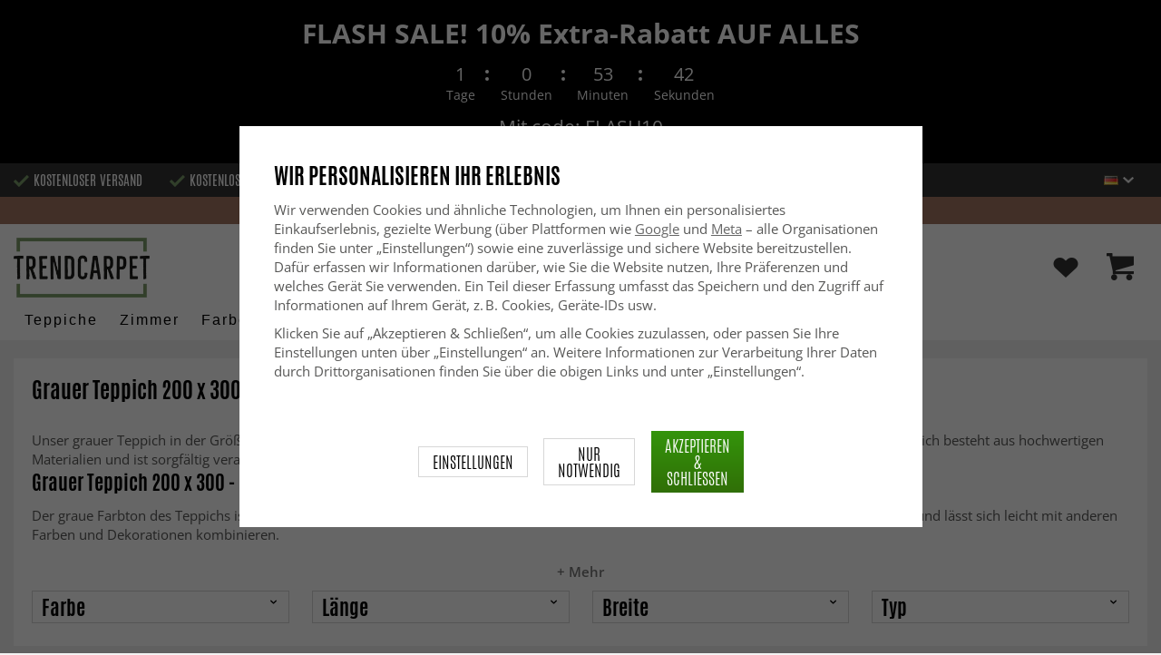

--- FILE ---
content_type: text/html; charset=UTF-8
request_url: https://www.trendcarpet.de/de/grauer-teppich-200-x-300/
body_size: 56682
content:
<!doctype html><html lang="de" class="slidein-enabled "><head><meta charset="utf-8"><title>Grauer Teppich 200 x 300 ⇒ Top-Auswahl - Beliebte Designs</title><meta name="description" content="Grauer Teppich 200 x 300 ✓ 14 Tage Rückgaberecht ✓ Schnelle Lieferzeiten ✓ Kostenloser Versand sowie Rückversand."><meta name="keywords" content=""><meta name="robots" content="index, follow"><meta name="viewport" content="width=device-width, initial-scale=1"><!-- WIKINGGRUPPEN 9.2.4 --><link rel="shortcut icon" href="/favicon.png"><link rel="preload" href="/css/fonts/antonioregular/antonioregular.woff2" crossorigin="anonymous" as="font" type="font/woff2"><link rel="preload" href="/css/fonts/antoniobold/antoniobold.woff2" crossorigin="anonymous" as="font" type="font/woff2"><link rel="preload" href="/css/fonts/antoniolight/antoniolight.woff2" crossorigin="anonymous" as="font" type="font/woff2"><link rel="preload" href="/css/fonts/opensans/OpenSans-Regular.woff2" crossorigin="anonymous" as="font" type="font/woff2"><link rel="preconnect" href="https://fonts.googleapis.com"><link rel="preconnect" href="https://fonts.gstatic.com" crossorigin><style>body{margin:0}*,*:before,*:after{-moz-box-sizing:border-box;-webkit-box-sizing:border-box;box-sizing:border-box}.wgr-icon{visibility:hidden}.page--de h1,.page--de h2,.page--de h3,.page--de h4,.page--de h5,.page--de h6,.page--de .site-nav>li>a,.page--de .site-nav>li>span,.page--de .flex-caption p,.page--de .start-cats .category-item__heading,.page--de .btn,.page--de .btn--primary,.page--de .product-filter-inner span,.page--de .product-tab{text-transform:none}html{font-family:sans-serif;font-size:15px;line-height:1.45;color:#575756;-webkit-font-smoothing:antialiased}body{background-color:#f2f2f2}h1,h2,h3,h4,h5,h6{margin-top:0;margin-bottom:10px;font-weight:400;color:#000;text-transform:uppercase}h1{font-size:24px;line-height:1.25}h2{font-size:22px}h3{font-size:20px}h4{font-size:18px}h5{font-size:18px}h6{font-size:18px}p{margin:0 0 10px}b,strong,th{font-weight:600}th,td{text-align:left}img{max-width:100%;height:auto;vertical-align:middle}a{color:#666;text-decoration:none;-moz-transition:all .1s ease-in;-webkit-transition:all .1s ease-in;-o-transition:all .1s ease-in;transition:all .1s ease-in}a:hover{text-decoration:underline;color:#000}input,textarea{padding:5px 6px;border:1px solid #c2c2c2;border-radius:2px;color:#222}input:focus,textarea:focus{border-color:#b2b2b2;outline:none}select{padding:2px 3px;font-size:15px}input[type="checkbox"],input[type="radio"]{width:auto;height:auto;margin:0;padding:0;border:none;line-height:normal;cursor:pointer}input[type="radio"],input[type="checkbox"]{display:none;display:inline-block\9}input[type="radio"]+label,input[type="checkbox"]+label{cursor:pointer}input[type="radio"]+label:before,input[type="checkbox"]+label:before{display:inline-block;display:none\9;width:12px;height:12px;margin-right:4px;margin-top:3px;border:1px solid #a9a9a9;border-radius:2px;background:#f9f9f9;background:linear-gradient(#f9f9f9,#e9e9e9);vertical-align:top;content:''}input[type="radio"]+label:before{border-radius:50%}input[type="radio"]:checked+label:before{background:#f9f9f9 url(//wgrremote.se/img/mixed/checkbox-radio-2.png) center no-repeat;background-size:6px}input[type="checkbox"]:checked+label:before{background:#f9f9f9 url(//wgrremote.se/img/mixed/checkbox-box-2.png) center no-repeat;background-size:8px}input[type="radio"]:disabled+label:before,input[type="checkbox"]:disabled+label:before{background:#bbb;cursor:default}hr{display:block;height:1px;margin:15px 0;padding:0;border:0;border-top:1px solid #cfcfcf}.dialog-natural{border-style:none}.no-scroll{height:100dvh;overflow:hidden}.scrollbar-width{padding-right:15px}@media only screen and (max-device-width:761px){.scrollbar-width{padding-right:0}}.grid{margin-left:-20px}.grid:before,.grid:after{content:"";display:table}.grid:after{clear:both}.grid-item{display:inline-block;padding-left:20px;margin-bottom:20px;vertical-align:top}.grid--middle .grid-item{vertical-align:middle}.grid-item-1-1{width:100%}.grid-item-1-2{width:50%}.grid-item-1-3{width:33.33%}.grid-item-2-3{width:66.66%}.grid-item-1-4{width:25%}.grid-item-1-6{width:16.66%}.slide-cart,.classic-cart{display:none}html:not(.slidein-enabled) .classic-cart{display:block}html.slidein-enabled .slide-cart{display:block}.l-top-menu-holder{width:100%;background:#333;color:#fff}.l-top-menu{line-height:36px;font-size:15px}.l-top-menu a:hover{text-decoration:none}.l-top-menu__left{float:left}.l-top-menu__left ul{padding:0;margin:0;list-style-type:none}.l-top-menu__left li{display:inline-block;vertical-align:middle;padding:0 15px}.l-top-menu__left li::before{content:'';display:inline-block;vertical-align:middle;margin-right:5px;width:17px;height:13px;background:url(/frontend/view_desktop/design/green-check.png?v2);background-size:17px 13px}.l-top-menu__left li:first-child{padding-left:0}.l-top-menu__right{float:right;text-align:right}.l-top-menu__right .dropdown{text-align:left}.retur-banner-text{margin-bottom:0;padding-bottom:5px}.header-link{font-size:16px;cursor:pointer}.header-link__arrow{margin-left:5px;width:12px}.l-holder{position:relative;max-width:1700px;margin:0 auto;clear:both}.view-home .l-holder{max-width:none}.l-constrained{position:relative;max-width:1700px;margin-left:auto;margin-right:auto}.sticky-holder{position:relative;z-index:3;margin-bottom:20px}.is-top-sticky{position:fixed;top:0;left:0;right:0;width:100%;z-index:102;margin-bottom:0;margin-left:auto;margin-right:auto}.is-top-sticky .l-header{padding-bottom:0;padding-top:0}.is-top-sticky .l-header__left{padding-top:8px}.is-top-sticky .l-header__left .site-logo{max-width:80%;transition:all 0.3s ease}.is-top-sticky .l-menubar-holder{height:44px}.is-top-sticky .site-nav>li>span{font-size:17px;line-height:20px}.l-header-holder{position:relative;z-index:5;width:100%;background:#fff}.l-header{position:relative;padding-top:15px;padding-bottom:3px}.l-header__left{float:left;width:150px}.l-header__right{position:relative;display:flex;align-items:center;float:right;margin-top:14px;margin-bottom:14px;text-align:right}.l-header__right>div{vertical-align:middle;margin:0 15px}.l-header__right .header-login-link{margin-right:0}.l-header__right>div:last-child{padding-right:0}.l-header__middle{margin-top:12px;margin-bottom:12px;padding:0 40px;overflow:hidden;text-align:right}.l-menubar-holder{width:100%;background:#fff;color:#000}.l-menubar{position:relative}.l-sidebar,.l-sidebar-primary{width:180px}.l-sidebar-primary{margin-right:25px;float:left}.l-sidebar{margin-left:25px;float:right}.media{margin-bottom:15px}.media,.media-body{overflow:hidden}.media-img{margin-right:15px;float:left}.media-img img{display:block}.table{width:100%;border-collapse:collapse;border-spacing:0}.table td,.table th{padding:0}.default-table{width:100%}.default-table>thead>tr{border-bottom:1px solid #e2e2e2}.default-table>thead th{padding:8px}.default-table>tbody td{padding:8px}.label-wrapper{padding-left:20px}.label-wrapper>label{position:relative}.label-wrapper>label:before{position:absolute;margin-left:-20px}.nav,.nav-block,.nav-float{margin:0;padding-left:0;list-style-type:none}.nav>li,.nav>li>a{display:inline-block}.nav-float>li{float:left}.nav-block>li>a{display:block}.nav-tick li{margin-right:10px}.nav-tick{margin-bottom:10px}.block-list{margin:0;padding-left:0;list-style-type:none}.list-info dd{margin:0 0 15px}.neutral-btn{padding:0;border-style:none;background-color:transparent;outline:none;-webkit-appearance:none;-moz-appearance:none;appearance:none}.breadcrumbs{margin-bottom:25px;color:#777}.breadcrumbs>li{color:#777}.breadcrumbs a{color:#777}.breadcrumbs .wgr-icon{margin-left:2px;margin-right:2px;color:#777}.sort-section{margin-bottom:15px}.sort-section>li{margin-right:4px}.highlight-bar{padding:7px 10px;border:1px solid #e1e1e1;background-color:#fff;background-image:linear-gradient(to bottom,#fff,#eee)}.startpage-bar{margin-bottom:10px;padding:7px 0;color:#222;font-size:26px;text-transform:uppercase}.startpage-bar h2{font-size:26px}.startpage-bar span{border-bottom:2px solid #222}.popcart-slot__title{margin-bottom:0;padding-block-start:10px}.input-highlight{border:1px solid #dcdcdc;border-radius:4px;background-color:#fff;background-image:linear-gradient(to top,#fff 90%,#eee)}.input-highlight:focus{border-color:#dcdcdc}.site-logo{display:inline-block;max-width:100%}.site-banner{display:none}.vat-selector{position:absolute;bottom:10px;right:0;font-size:11px}.vat-selector label{margin-left:4px}.site-nav{display:flex;align-items:center;flex-wrap:wrap;gap:10px;height:44px}.site-nav>li{padding:0 12px;-moz-transition:all .1s ease-in;-webkit-transition:all .1s ease-in;-o-transition:all .1s ease-in;transition:all .1s ease-in}.site-nav>li>a,.site-nav>li>span{display:block;white-space:nowrap;color:#000;cursor:pointer;text-transform:capitalize;font-size:16px;font-family:'Helvetica';letter-spacing:2px}.site-nav>li>span a{color:#000}.site-nav>li>a:hover,.site-nav>li>span:hover{text-decoration:none}.site-nav>li:hover>a,.site-nav>li:hover>span{color:#000}.site-nav__arrow{width:12px;margin-left:10px}.site-nav__arrow--dark{display:none}.site-nav>li.mutedLink:hover{background:none}.site-nav>li.mutedLink:hover>a,.site-nav>li.mutedLink:hover>span{color:#fff}.site-nav>li.mutedLink>a,.site-nav>li.mutedLink>span{cursor:default}.site-nav__home .wgr-icon{position:relative;top:-2px;font-size:16px;vertical-align:middle}.lang-changer select{vertical-align:middle}.dropdown .lang-changer__flag{margin-right:5px}.site-search{overflow:hidden;max-width:450px;height:37px;margin:auto;border:none;border-radius:0;background:#fff;line-height:normal}.site-search>.input-table__item{position:relative}.site-search__input,.site-search__btn{height:40px;vertical-align:top}.site-search__btn:focus{opacity:.6}.site-search__input{text-overflow:ellipsis;white-space:nowrap;overflow:hidden;padding-left:15px;border:1px solid gray;border-right:none;border-radius:0}.site-search__input::-ms-clear{display:none}.site-search__btn{position:relative;width:50px;padding-left:10px;padding-right:10px;border-style:none;background:#333;font-size:18px;line-height:1;color:#fff}.module{margin-bottom:15px}.module__heading{margin:0;padding:7px 0;margin-bottom:10px;background-color:#fff;text-transform:uppercase;color:#000}.module__heading>span{border-bottom:2px solid #000}.module__body{padding:10px;border:1px solid #dcdcdc;border-top-style:none;background:#fff}.listmenu{margin:0;padding-left:10px;list-style-type:none}.listmenu a{position:relative;display:block;color:#222}.listmenu .selected{font-weight:600}.listmenu-0{padding-bottom:10px;padding-left:0}.listmenu-0+h2{padding-top:20px}.listmenu-0:last-child{margin-bottom:-1px}.listmenu-0>li>a{padding-top:1px;padding-bottom:1px;padding-left:0;padding-right:17px}.listmenu-1{padding-top:0;padding-bottom:0;padding-left:15px}.listmenu-1>li>a{padding-top:2px;padding-bottom:2px}li .listmenu{display:none}.is-listmenu-opened>.listmenu{display:block}.menu-node{position:absolute;top:0;right:2px;bottom:0;margin:auto;max-width:30px;max-height:12px;width:auto}.is-listmenu-opened>a>.menu-node{right:0}.menu-node-arrow{max-width:12px}.menu-node{width:30px}.small-checkout-text{display:none;color:red}.btn{display:inline-block;padding:7px 15px;border-style:none;border-radius:0;background-color:#c7c7c6;font-size:18px;color:#fff;line-height:1;text-transform:uppercase;cursor:pointer;outline-style:none}.btn:hover,.btn:focus{text-decoration:none;opacity:.8;color:#fff}.product-item__wishlist.btn:hover,.product-item__wishlist.btn:focus{color:#666}.btn--large{padding:15px 45px;font-size:20px}.btn--primary{background-color:#7b9d6a;text-transform:uppercase}.btn--secondary{border:1px solid #dcdcdc;background-color:#fff;color:#666;text-transform:uppercase}.btn--highlight{background-color:#f15a24}.btn--block{display:block;text-align:center}.price{font-weight:700;color:#000}.price-discount{color:#f15a24}.price-original{font-size:14px;text-decoration:line-through}.price-klarna{font-size:14px}.grid-gallery,.list-gallery,.row-gallery{margin:0;padding-left:0;list-style-type:none}.grid-gallery{margin-left:-2%}.grid-gallery>li{display:inline-block;width:18%;margin-left:2%;margin-bottom:2%;padding:0;background:#fff;text-align:center;vertical-align:top;cursor:pointer;zoom:1}.view-checkout .grid-gallery>li{width:18%}.l-autocomplete .grid-gallery>li{width:31.33%}.list-gallery>li{margin-bottom:15px}.list-gallery>li:last-child{margin-bottom:0}.row-gallery>li{margin-bottom:15px;border:1px solid #e9e9e9;cursor:pointer}.grid-gallery>.product-item{position:relative;border:1px solid #bababa;box-shadow:0 4px 8px 0 rgba(0,0,0,.2),0 6px 20px 0 rgba(0,0,0,.19)}.product-item{position:relative;border:1px solid #bababa;background:#fff;text-align:center;box-shadow:0 4px 8px 0 rgba(0,0,0,.2),0 6px 20px 0 rgba(0,0,0,.19)}.product-item__img{position:relative;height:0;padding-bottom:105%}.product-item__banner{position:absolute;top:10px;left:10px;z-index:2;height:24px;overflow:hidden;padding:1px 10px;max-width:90px;background-color:#d9d9d9;color:#fff;font-size:13px;line-height:22px;text-align:center}.product-item__banner.bottom-banner{top:auto;bottom:10px}.product-item__banner span{opacity:0}.product-item__img img{position:absolute;top:0;bottom:0;left:0;right:0;padding:10px;margin:auto;max-height:100%;max-width:100%}.product-item__img img{max-height:100%}.product-item__body{position:relative;padding:15px 10px 20px 10px;text-align:left}.product-item .product-item__wish{position:absolute;right:10px;top:-44px;display:flex;align-items:center;justify-content:center;border-radius:50%;height:34px;width:34px;background:#fff;box-shadow:0 2px 5px 0 rgba(0,0,0,.4);-webkit-box-shadow:0 2px 5px 0 rgba(0,0,0,.4)}.product-item__wish a{position:relative;display:inline-block;text-decoration:none;color:#7b9d6a}.product-item__wish .icon-remove{position:absolute;top:0;bottom:0;left:0;right:0;display:none;line-height:34px;text-align:center;font-size:11px;color:#fff}.js-wishlist-selected:hover .icon-remove{display:block}.product-item__heading{height:50px;margin-bottom:7px;overflow:hidden;font-size:13px;font-weight:600;line-height:1.3;text-align:left;text-transform:none}.product-item__description{display:none;height:13px;margin-bottom:7px;overflow:hidden;font-size:10px}.product-item .price{font-size:18px;font-weight:800}.product-item .price-original{margin:0 2px}.product-item__buttons{display:none;margin-top:10px}.product-item__buttons .btn{float:left;width:49%;text-align:center;padding-left:0;padding-right:0}.product-item__buttons .btn--primary{float:right}.product-item__sale{position:absolute;top:5px;right:5px;background:#f15a24;border-radius:5px;padding:1px 6px;text-transform:uppercase;letter-spacing:1px;font-size:14px;color:#fff}.product-item-row{overflow:hidden;padding:15px}.product-item-row__img{float:left;width:80px;margin-right:15px;text-align:center}.product-item-row__img img{max-height:80px}.product-item-row__footer{float:right;text-align:right;margin-left:15px}.product-item-row__body{overflow:hidden}.product-item-row__price{margin-bottom:10px}.dropdown{display:none}.view-category .white-bg{margin-bottom:0}.category-item{text-align:center;position:relative}.category-item__img{height:175px;margin-bottom:10px;line-height:175px;background:#fff}.category-item__img img{max-height:100%}.category-item__heading{overflow:hidden;padding:10px}.category-item__heading strong{display:inline-block;height:42px;overflow:hidden}.category-item__heading a{text-decoration:none}.category-heading{margin-bottom:0}.category-description{position:relative;overflow:hidden;margin-bottom:15px}.category-description p{display:inline;margin-right:.3em}.category-hidden-description{display:none}.category-hidden-description.is-active{display:inline}.toggle-button{display:inline-block;color:#000;cursor:pointer;font-weight:600}.toggle-button.is-active .toggle-button__readmore,.toggle-button .toggle-button__close{display:none}.toggle-button.is-active .toggle-button__close{display:inline-block}.category-lead{margin-bottom:20px;overflow:hidden}.category-lead{margin-bottom:10px}.category-top-img{position:relative;display:flex;align-items:center;justify-content:center;margin-bottom:20px}.count-prods{text-transform:lowercase}.view-category .gallery-holder,.view-search .gallery-holder{margin-top:20px}.product-filter-holder.white-bg{margin-bottom:0;padding:10px 20px}.filter-toggle{margin-bottom:10px;text-align:center;font-weight:600;color:#777}.filter-toggle span{cursor:pointer}.filter-toggle span:hover{color:#333}.filter-toggle__less{display:none}.filter-hidden{display:none}.product-filter-inner{margin-left:-2%}.product-filter-item{display:inline-block;width:23%;margin-left:2%;margin-bottom:15px;padding:3px 10px 0;background:#fff;border:1px solid #d6d6d6}.product-filter-item span{display:block}.product-filter-inner .has-dropdown{position:relative;cursor:pointer}.product-filter-inner .has-dropdown:hover .dropdown{display:none}.product-filter-inner span{text-transform:uppercase;font-size:22px;color:#000}.product-filter-inner span .wgr-icon{float:right;position:relative;top:3px}.selected-filters-holder{display:none}.rss-logo .wgr-icon{font-size:14px;vertical-align:middle}.rss-logo a{color:#333}.rss-logo a:hover{color:#db6b27;text-decoration:none}.spinner-container{position:relative;z-index:9;color:#222}.spinner-container--small{height:25px}.spinner-container--large{height:100px}.spinner-container--pno{position:absolute;top:50%;right:14px}.spinner-container--kco{height:300px;color:#0070ba}.video-wrapper{position:relative;padding-bottom:56.25%;padding-top:25px;height:0;margin-bottom:20px}.video-wrapper iframe{position:absolute;top:0;left:0;width:100%;height:100%}.input-form input,.input-form textarea{width:100%}.input-form__row{margin-bottom:8px}.input-form label{display:inline-block}.max-width-form{max-width:300px}.max-width-form-x2{max-width:400px}.input-group{position:relative;overflow:hidden;vertical-align:middle}.input-group .input-group__item{position:relative;float:left;width:50%}.input-group .input-group__item:first-child{width:48%;margin-right:2%}.input-group-1-4 .input-group__item{width:70%}.input-group-1-4>.input-group__item:first-child{width:28%}.input-group-5-1 .input-group__item{width:23%}.input-group-5-1>.input-group__item:first-child{width:75%}.input-table{display:table}.input-table__item{display:table-cell;white-space:nowrap}.input-table--middle .input-table__item{vertical-align:middle}.flexslider{height:0;overflow:hidden}.view-home .flexslider{margin-bottom:10px}.flex__item{position:relative;display:none;-webkit-backface-visibility:hidden}.flex__item:first-child{display:block}.flexslider .is-flex-lazyload{visibility:hidden}.is-flex-loading .flex-arrow{visibility:hidden}.is-flex-touch .flex-arrows{display:none}.is-flex-loading .flex-nav{visibility:hidden;opacity:0}.flex-nav{margin-top:15px;margin-bottom:10px;opacity:1;visibility:visible;z-index:2}.flex-nav--paging{text-align:center}.flex-nav--paging li{display:inline-block;margin:0 4px}.flex-nav--paging a{display:block;width:9px;height:9px;border:1px solid #000;border-radius:100%;cursor:pointer;text-indent:-9999px}.flex-nav--paging a:hover{background:#000}.flex-nav--paging .flex-active a{background:#000;cursor:default}.flex-nav--thumbs{overflow:hidden}.flex-nav--thumbs li{width:9%;float:left}.flex-nav--thumbs img{opacity:.7;cursor:pointer}.flex-nav--thumbs img:hover,.flex-nav--thumbs .flex-active img{opacity:1}.flex-nav--thumbs .flex-active{cursor:default}.flex-caption{position:absolute;left:0;bottom:0;z-index:4;width:100%;padding:15px 25px 12px 15px;overflow:hidden;background:rgba(0,0,0,.3);color:#fff;text-align:center}.flex-caption h2,.flex-caption h1{margin-bottom:0;text-transform:uppercase;letter-spacing:.5;line-height:1.1;font-size:40px;color:#fff}.flex-caption p{padding:0;margin:0;font-size:22px;text-transform:uppercase}.is-hidden{display:none!important}.is-lazyload,.is-lazyloading{visibility:hidden;opacity:0}.is-lazyloaded{visibility:visible;opacity:1;transition:opacity .3s}.clearfix:before,.clearfix:after{content:"";display:table}.clearfix:after{clear:both}.clearfix{*zoom:1}.clear{clear:both}.white-bg,.l-content{background:#fff;margin-bottom:20px;padding:20px 20px 10px}.box-shadow,.l-content{position:relative}.view-home .l-content,.view-category .l-content,.view-product .l-content,.view-campaigns .l-content,.view-bestsellers .l-content,.view-search .l-content{background:none;margin:0;padding:0;box-shadow:none}.flush{margin:0!important}.wipe{padding:0!important}.right{float:right!important}.left{float:left!important}.float-none{float:none!important}.text-left{text-align:left!important}.text-center{text-align:center!important}.text-right{text-align:right!important}.uppercase{text-transform:uppercase}.display-table{display:table;width:100%;height:100%}.display-tablecell{display:table-cell;vertical-align:middle}.go:after{content:"\00A0" "\00BB"!important}.stretched{width:100%!important}.center-block{display:block;margin-left:auto;margin-right:auto}.muted{color:#999}.brand{color:#7a9c69}.accent-color{color:#000}.bottom-auto{bottom:auto}.wishlist-button{position:relative;height:35px;line-height:35px}.wishlist-link{display:block}.wishlist-button img{max-width:30px}div#topcart-holder{position:relative;z-index:2}div#topcart-button{display:inline-block;*display:inline;cursor:pointer;position:relative}.cart-header{display:flex;align-items:center;justify-content:space-between;padding-bottom:14px;padding-top:0}.cart-header{font-weight:500}.cart-title,h5.cart-title__title,h5.popcart-slot__title{font-size:1.25rem;font-weight:500!important;text-transform:none;margin-bottom:0}.cart-title{flex-grow:1}.cart-title{display:flex;flex-direction:column;justify-content:flex-start;align-items:flex-start}.cart-header>*,.cart-footer__row>*{flex-shrink:0}.cart-title,.cart-sum,.cart--layout-1 .cart-item__sum{display:flex;flex-direction:column;justify-content:flex-start;align-items:flex-start}.cart-header>*,.cart-footer__row>*{flex-shrink:0}.cart-close-button .is-close-dialog{display:inline-flex;align-items:center;border:none;padding-left:16px;background-color:#fff0;font-size:1.2rem;text-align:left;outline:none}.cart-close-button .is-close-dialog p{margin-bottom:0}.topcart-count,.wishlist-count{position:absolute;top:-6px;left:22px;display:block;width:22px;height:22px;border-radius:50%;background:#f15a24;color:#fff;font-size:14px;line-height:22px;text-align:center}.topcart-link{height:40px;line-height:40px;padding:0 15px;margin-left:20px;background-image:linear-gradient(#34940b,#306f07)}.topcart-icon{max-width:30px}.topcart-subtotal{margin-left:18px}.topcart-font-icon{display:none}.topcart-arrow{margin-right:4px;margin-left:4px}.topcart-font-arrow{display:none}.topcart-subtotal{color:#000}div#popcart{display:none}.l-mobile-header,.l-mobile-nav,.sort-select,.checkout-cart-row-small,.l-autocomplete-mobile-form,.mobile-btn,.show-for-large,.banner-holder-tablets,.l-autocomplete{display:none}.l-menubar{max-width:1700px!important}.l-mobile-footer{display:none}@media all and (max-width:768px){.grid-item-1-4{width:50%}.grid-item-1-6{width:31.33%}}@media all and (max-width:480px){.grid{margin-left:0}.grid-item{padding-left:0}.grid-item-1-2,.grid-item-1-3,.grid-item-2-3,.grid-item-1-4{width:100%}.grid-item-1-6{width:50%}}@media all and (max-width:1740px){.l-holder,.l-autocomplete,.l-constrained{margin-left:15px;margin-right:15px;width:auto}.view-home .l-holder{margin-left:0;margin-right:0}.l-footer{margin-left:30px;margin-right:30px}.product-filter-holder .l-constrained{margin-left:0;margin-right:0}}@media all and (max-width:960px){.l-top-menu{font-size:14px}.l-top-menu__left li{padding:0 8px}.l-sidebar{display:none}.flex-caption h2,.flex-caption h1{font-size:32px}.flex-caption p{font-size:20px}}@media all and (max-width:768px){.l-inner,.view-home .l-inner,.view-checkout .l-inner{margin-left:0;margin-right:0}.sticky-holder{margin-bottom:0;display:none}.l-menubar-wrapper,.l-menubar,.l-top-menu-holder,.l-header-holder,.l-menubar-holder,.l-top-menu-holder .banner{display:none}.l-menubar{margin-left:0;margin-right:0}.l-sidebar-primary{display:none}.banner-holder-tablets{display:block}.is-mobile-nav-open .banner-holder-tablets{display:none}.banner-holder-tablets .banner{max-height:140px;padding:10px;overflow:hidden}.banner-holder-tablets .banner__title{max-height:32px;font-size:22px;overflow:hidden}.banner-holder-tablets .banner__clock{margin:5px 0;font-size:16px}.banner-holder-tablets .banner__text{max-height:30px;font-size:20px;overflow:hidden}.l-content,.view-checkout .l-content,.view-checkout .l-content,.view-home .l-content,.view-category .l-content,.view-product .l-content,.view-campaigns .l-content{margin-top:15px;margin-left:15px;margin-right:15px}.l-holder{margin:0;margin-top:0;box-shadow:none;border-radius:0}.sg-scroll .l-holder{margin-top:0}.l-mobile-header{position:sticky;overflow:hidden;top:0;left:0;z-index:1000;display:block;width:100%;height:50px;background:#fff;border-bottom:1px solid #e9e9e9}.l-mobile-header.sg-hidden{top:0}.l-mobile-header__search{position:absolute;top:5px;left:190px;right:115px;max-width:310px}.l-mobile-header.zoomed{position:absolute}.l-header,.l-mobile-nav{display:none}.view-home .flexslider:after,.category-top-img:after{border-width:4px}.flex-caption h2,.flex-caption h1{font-size:26px}.flex-caption p{font-size:18px}.product-filter-holder.is-menubar-sticky{margin-top:65px}.sg-fixed-container-buy-button{bottom:-100px!important;-webkit-transition:bottom 0.8s!important;-moz-transition:bottom 0.8s!important;-ms-transition:bottom 0.8s!important;transition:bottom 0.8s!important}.sg-button-is-fixed-mobile .sg-fixed-container-buy-button{position:fixed!important;bottom:0!important;width:100%!important;left:0!important;z-index:999!important}.sg-button-is-fixed-mobile .sg-fixed-container-buy-button #addToCardButtonDiv>*{display:none!important}.sg-button-is-fixed-mobile .sg-fixed-container-buy-button #addToCardButtonDiv>.product-cart-button-wrapper{display:block!important;width:100%!important;margin:0!important}.sg-button-is-fixed-mobile .product-cart-button-wrapper{margin-bottom:0!important}.sg-button-is-fixed-mobile .product-cart-button-wrapper .product-quantity{display:none!important}.sg-button-is-fixed-mobile .option-table td.product-option-spacing__left{display:none!important}.sg-button-is-fixed-mobile .option-table{max-width:none!important;width:50%!important;display:inline-block!important}.sg-button-is-fixed-mobile .option-table td.product-option-spacing__right{padding:0!important;margin:0!important;width:100%!important;display:inline-block!important}.sg-button-is-fixed-mobile .option-table td.product-option-spacing__right select{height:50px!important;border:0!important;border-top:1px solid #ccc!important;border-right:1px solid #ccc!important;padding:2px 25px 2px 10px!important}.sg-button-is-fixed-mobile .option-table td.product-option-spacing__right select{background-image:linear-gradient(45deg,gray 50%,transparent 50%),linear-gradient(135deg,transparent 50%,gray 50%)!important;background-position:calc(100% - 8px) 22px,calc(100% - 13px) 22px!important;background-size:5px 5px,5px 5px!important;background-repeat:no-repeat!important;outline:0!important;-moz-appearance:none!important;-webkit-appearance:none!important;appearance:none!important}.sg-button-is-fixed-mobile .product-cart-button-wrapper .btn--primary{bottom:0!important;margin:0!important;width:100%!important;height:50px!important;opacity:1!important;padding-left:10px!important;padding-right:10px!important}.sg-button-is-fixed-mobile .sg-fixed-container-buy-button #addToCardButtonDiv{width:100%!important;display:inline-block!important}.sg-button-is-fixed-mobile.sg-50-procent-button .sg-fixed-container-buy-button #addToCardButtonDiv{width:50%!important}.sg-close-not-in-stock{display:none!important}.sg-button-is-fixed-mobile #lagerstatusFinnsEj{position:fixed!important;bottom:60px!important;z-index:999!important;background:#fff!important;margin:0!important;width:calc(100% - 20px)!important;left:10px!important;padding:15px!important;border:1px solid #ccc!important;z-index:999!important}.sg-button-is-fixed-mobile .sg-close-not-in-stock{display:block!important;position:absolute!important;right:0!important;padding:10px!important;top:0!important;cursor:pointer!important}.sg-button-is-fixed-mobile .sg-close-not-in-stock i{font-size:24px!important}.sg-button-is-fixed-mobile .sg-fixed-container-buy-button #addToCardButtonDiv .sg-go-to-cart{-webkit-transition:bottom 0.8s!important;-moz-transition:bottom 0.8s!important;-ms-transition:bottom 0.8s!important;transition:bottom 0.8s!important;display:block!important;bottom:-60px!important;height:0!important;line-height:50px!important;position:absolute!important;margin:0!important;left:0!important;z-index:-1!important}.sg-button-is-fixed-mobile.sg-open-go-to-cart .sg-fixed-container-buy-button #addToCardButtonDiv .sg-go-to-cart{bottom:50px!important}.flexslider-container .product-thumbs{display:flex!important;flex-wrap:wrap!important;align-items:center!important;justify-content:center!important}.flexslider-container .product-thumbs li{width:50px!important;height:50px!important;margin:5px!important;border:1px solid #dcdcdc!important;padding:5px!important;display:inline-flex!important;justify-content:center!important;align-items:center!important}.flexslider-container .product-thumbs .sg-active-image{border:1px solid #333!important;border:1px solid #9a9a9a!important}.flexslider-container .product-thumbs li img{background:none!important;height:auto!important;width:auto!important;overflow:visible!important;padding:0!important;border-radius:0!important;max-width:100%!important;max-height:100%!important;margin:0!important}}@media screen and (orientation:landscape) and (max-width:770px){.product-filter-holder.is-menubar-sticky{margin-top:0}}@media all and (max-width:600px){.view-home .flexslider:after,.category-top-img:after{top:5px;left:5px;right:5px;bottom:5px}.flex-caption h2,.flex-caption h1{font-size:22px}.flex-caption p{font-size:16px}.startpage-bar__right,.startpage-bar__left{float:none;text-align:center}}@media all and (max-width:480px){.l-mobile-header{height:50px}.l-mobile-nav{top:50px}.l-content,.view-checkout .l-content,.view-checkout .l-content,.view-home .l-content,.view-category .l-content,.view-product .l-content,.view-campaigns .l-content{margin-left:10px;margin-right:10px;padding:10px}.view-checkout .l-content,.view-home .l-content,.view-category .l-content,.view-product .l-content,.view-campaigns .l-content{margin:0}.white-bg{padding:10px}.breadcrumbs .right{display:block;margin-top:5px;float:none!important}.flex-caption h2,.flex-caption h1{font-size:18px}.flex-caption p{font-size:16px}.view-home .flex-nav{display:none}.product-item__img{padding-bottom:150%}.product-img-upsell{padding-bottom:105%!important}.product-item__body{padding:6px}.product-item__buttons .btn{display:none}.product-item__buttons .btn--primary,.product-item__buttons .mobile-btn{display:block;width:100%}.product-item .price{font-size:20px}.product-item__description{height:31px}.checkout-hide-medium{margin:0;padding:0}.checkout-hide-medium span{display:none}.banner-holder-tablets .banner{max-height:110px}.banner-holder-tablets .banner__title{max-height:27px;font-size:18px}.banner-holder-tablets .banner__clock{margin:3px 0;width:250px;font-size:12px}.clock-separator{margin-bottom:14px}.banner-holder-tablets .banner__text{max-height:20px;font-size:12px}.startpage-mobile-carousel{display:block}.startpage-carousel{display:none}.startpage-mobile-carousel .grid-content{position:relative}.startpage-mobile-carousel .grid-item{margin-bottom:0}.startpage-mobile-carousel .grid-content .grid{position:absolute;bottom:auto;left:0;top:0;z-index:4;padding:15px 25px 12px 15px;overflow:hidden;width:100%;background:rgba(0,0,0,.3);color:#fff;text-align:center}.startpage-mobile-carousel .grid-content .grid h1,.startpage-mobile-carousel .grid-content .grid h2,.startpage-mobile-carousel .grid-content .grid h3,.startpage-mobile-carousel .grid-content .grid h2 a{margin-bottom:0;text-transform:uppercase;letter-spacing:.5px;line-height:1.1;font-size:30px;color:#fff}.startpage-mobile-carousel .btn{margin-top:15px}.input-group-5-1 .input-group__item{width:38%}.input-group-5-1>.input-group__item:first-child{width:60%}.banner-holder-tablets .banner__title{font-size:16px}}@media all and (max-width:325px){.banner-holder-tablets .banner__title{font-size:14px}}@media all and (max-width:960px){.product-filter-item{padding-bottom:3px}.product-filter-inner span{font-size:18px}}@media all and (max-width:768px){.product-filter-item{padding-left:5px;padding-right:5px}.product-filter-inner span .wgr-icon{top:6px;margin-left:5px;font-size:14px}}@media all and (max-width:600px){.product-filter-holder.white-bg{padding:10px}.product-filter-item{width:48%}}@media screen and (max-width:1001px){.grid-gallery>.product-item{margin-bottom:20px}}@media all and (max-width:900px){.site-nav>li{margin-left:0;margin-right:0}}@media all and (max-width:768px){.mini-site-logo,.mini-site-logo img{position:absolute;top:0;bottom:0}.mini-site-logo{left:65px;margin:auto}.mini-site-logo img{left:0;right:0;max-width:155px;max-height:100%;margin:auto;padding-top:5px;padding-bottom:5px;-webkit-transform:translateY(0);-ms-transform:translateY(0);transform:translateY(0);-webkit-transition:-webkit-transform .4s cubic-bezier(.694,.0482,.335,1);transition:transform .4s cubic-bezier(.694,.0482,.335,1)}.mini-cart-info{display:none}}@media all and (max-width:480px){.mini-site-logo img{max-width:135px}}@media all and (max-width:960px){.grid-gallery>li{width:31.33%}.startpage-categories .grid-gallery>li,.view-home .grid-gallery--products>li{width:23%}}@media all and (max-width:768px){.startpage-categories .grid-gallery>li,.view-home .grid-gallery--products>li{width:48%}}@media all and (max-width:600px){.grid-gallery>li,.l-autocomplete .grid-gallery>li,.view-search .grid-gallery>li{width:48%}}@media all and (max-width:480px){.startpage-featured .grid-gallery>li{width:97%}}@media all and (max-width:960px){.hide-for-xlarge{display:none!important}}@media all and (max-width:768px){.hide-for-large{display:none!important}.show-for-large{display:inline-block}}@media all and (max-width:480px){.hide-for-medium{display:none!important}}@media all and (max-width:320px){.hide-for-small{display:none!important}}@media all and (min-width:769px){.hide-on-desktop{display:none}}@media all and (max-width:768px){.hide-on-touch{display:none}}@media all and (max-width:440px){.news-modal{bottom:0;right:0;max-width:100%;width:100%}}.filterlistmenu{margin:0;padding:0;list-style-type:none}.filterlistmenu:last-child{margin-bottom:-1px}.filterlistmenu li{padding:5px;border-bottom:solid 1px #dcdcdc;background-color:#fff;background-image:linear-gradient(to bottom,#fff,#f8f8f8)}.filterlistmenu li.filter-item-title{font-weight:700;background-color:#eee;background-image:linear-gradient(to bottom,#eee,#ddd);border-bottom:solid 1px #bbb}.product-filter{overflow:hidden;margin-top:10px;margin-bottom:10px;padding:0;border:1px solid #e2e2e2;border-radius:3px}.product-filter__btn{width:100%;padding:10px;font-weight:700;text-align:left}.product-filter__body{display:none;padding:15px 15px 0}@media all and (max-width:768px){.product-filter{display:block}}</style><link rel="stylesheet" href="/js/vendors/splide/splide-core.min.css?v=3069"><link rel="preload" href="/frontend/view_desktop/css/compiled/compiled.css?v=3069" as="style" onload="this.rel='stylesheet'"><noscript><link rel="stylesheet" href="/frontend/view_desktop/css/compiled/compiled.css?v=3069"></noscript><script>/*! loadCSS: load a CSS file asynchronously. [c]2016 @scottjehl, Filament Group, Inc. Licensed MIT */
!function(a){"use strict";var b=function(b,c,d){function j(a){return e.body?a():void setTimeout(function(){j(a)})}function l(){f.addEventListener&&f.removeEventListener("load",l),f.media=d||"all"}var g,e=a.document,f=e.createElement("link");if(c)g=c;else{var h=(e.body||e.getElementsByTagName("head")[0]).childNodes;g=h[h.length-1]}var i=e.styleSheets;f.rel="stylesheet",f.href=b,f.media="only x",j(function(){g.parentNode.insertBefore(f,c?g:g.nextSibling)});var k=function(a){for(var b=f.href,c=i.length;c--;)if(i[c].href===b)return a();setTimeout(function(){k(a)})};return f.addEventListener&&f.addEventListener("load",l),f.onloadcssdefined=k,k(l),f};"undefined"!=typeof exports?exports.loadCSS=b:a.loadCSS=b}("undefined"!=typeof global?global:this);
function onloadCSS(a,b){function d(){!c&&b&&(c=!0,b.call(a))}var c;a.addEventListener&&a.addEventListener("load",d),a.attachEvent&&a.attachEvent("onload",d),"isApplicationInstalled"in navigator&&"onloadcssdefined"in a&&a.onloadcssdefined(d)}!function(a){if(a.loadCSS){var b=loadCSS.relpreload={};if(b.support=function(){try{return a.document.createElement("link").relList.supports("preload")}catch(a){return!1}},b.poly=function(){for(var b=a.document.getElementsByTagName("link"),c=0;c<b.length;c++){var d=b[c];"preload"===d.rel&&"style"===d.getAttribute("as")&&(a.loadCSS(d.href,d),d.rel=null)}},!b.support()){b.poly();var c=a.setInterval(b.poly,300);a.addEventListener&&a.addEventListener("load",function(){a.clearInterval(c)}),a.attachEvent&&a.attachEvent("onload",function(){a.clearInterval(c)})}}}(this);</script><script id="mcjs">!function(c,h,i,m,p){m=c.createElement(h),p=c.getElementsByTagName(h)[0],m.async=1,m.src=i,p.parentNode.insertBefore(m,p)}(document,"script","https://chimpstatic.com/mcjs-connected/js/users/b1709f555231bdf01b3bd66dc/d3cd4625de6025dfaec44a081.js");</script><meta name="google-site-verification" content="urSYg0neCWyntH4QFQ4MIvm_m8RUaYD3PkjjoctLTOg" /><link rel="canonical" href="https://www.trendcarpet.de/de/grauer-teppich-200-x-300/"><link rel="alternate" hreflang="sv-se" href="https://www.trendcarpet.se/de-grauer-teppich-200-x-300/"><link rel="alternate" hreflang="no-no" href="https://www.trendcarpet.no/no/de-grauer-teppich-200-x-300/"><link rel="alternate" hreflang="fi-fi" href="https://www.trendcarpet.fi/fi/de-grauer-teppich-200-x-300/"><link rel="alternate" hreflang="da-dk" href="https://www.trendcarpet.dk/da/de-grauer-teppich-200-x-300/"><link rel="alternate" hreflang="en-gb" href="https://www.trendcarpet.co.uk/en/de-grauer-teppich-200-x-300/"><link rel="alternate" hreflang="de-de" href="https://www.trendcarpet.de/de/grauer-teppich-200-x-300/"><link rel="alternate" hreflang="de-at" href="https://www.trendcarpet.at/de/grauer-teppich-200-x-300/"><link rel="alternate" hreflang="nl-nl" href="https://www.trendcarpet.nl/nl/de-grauer-teppich-200-x-300/"><link rel="alternate" hreflang="nl-be" href="https://www.trendcarpet.vlaanderen/nl/de-grauer-teppich-200-x-300/"><link rel="alternate" hreflang="fr-fr" href="https://www.trendcarpet.fr/fr/de-grauer-teppich-200-x-300/"><link rel="alternate" hreflang="fr-be" href="https://www.trendcarpet.be/fr/de-grauer-teppich-200-x-300/"><link rel="alternate" hreflang="es-es" href="https://www.trendcarpet.es/es/de-grauer-teppich-200-x-300/"><link rel="alternate" hreflang="it-it" href="https://www.trendcarpet.it/it/de-grauer-teppich-200-x-300/"><link rel="alternate" hreflang="pl-pl" href="https://www.trendcarpet.pl/pl/de-grauer-teppich-200-x-300/"><link rel="alternate" hreflang="cs-cz" href="https://www.trendcarpet.cz/cs/de-grauer-teppich-200-x-300/"><link rel="alternate" hreflang="en-eu" href="https://trendcarpet.eu/eu/de-grauer-teppich-200-x-300/"><link rel="alternate" hreflang="de-de" href="https://www.trendcarpet.ch/de/grauer-teppich-200-x-300/"><link rel="alternate" hreflang="ch-FR" href="https://www.trendcarpet.ch/fr/de-grauer-teppich-200-x-300/"><link rel="alternate" hreflang="hu-hu" href="https://trendcarpet.hu/"><link rel="alternate" hreflang="pt-pt" href="https://www.trendcarpet.pt/"><link rel="alternate" hreflang="et-ee" href="https://www.trendcarpet.ee/et/de-grauer-teppich-200-x-300/"><link rel="alternate" hreflang="lv-LV" href="https://www.trendcarpet.lv/lv/de-grauer-teppich-200-x-300/"><link rel="alternate" hreflang="lt-LT" href="https://www.trendcarpet.lt/lt/de-grauer-teppich-200-x-300/"><script>window.profitMetricsCookieStatisticsConsent = false;window.profitMetricsCookieMarketingConsent=false;</script><script>document.addEventListener('DOMContentLoaded', function(){
$(document).on('acceptCookies2', function() {
$('body').append(atob('PHNjcmlwdD53aW5kb3cucHJvZml0TWV0cmljc0Nvb2tpZVN0YXRpc3RpY3NDb25zZW50ID0gdHJ1ZTs8L3NjcmlwdD4='));
});
});</script><script>document.addEventListener('DOMContentLoaded', function(){
$(document).on('acceptCookies2', function() {
$('body').append(atob('PHNjcmlwdD53aW5kb3cucHJvZml0TWV0cmljc0Nvb2tpZU1hcmtldGluZ0NvbnNlbnQgPSB0cnVlOzwvc2NyaXB0Pg=='));
});
});</script><script>window.profitMetrics = {
pid: 'CDC2C16256E829C9', // The ProfitMetrics website ID
cookieStatisticsConsent: window.profitMetricsCookieStatisticsConsent,
cookieMarketingConsent: window.profitMetricsCookieMarketingConsent }</script><script src="https://cdn1.profitmetrics.io/CDC2C16256E829C9/bundle.js"
defer></script><!-- ProfitMetrics snippet END--><script defer src="https://ion.trendcarpet.de/jsTag?ap=2031419758"></script><script>!function (e) {
if (!window.pintrk) {
window.pintrk = function () {
window.pintrk.queue.push(Array.prototype.slice.call(arguments))
};
var n = window.pintrk;
n.queue = [], n.version = '3.0';
var t = document.createElement('script'); t.async = !0, t.src = e;
var r = document.getElementsByTagName('script')[0];
r.parentNode.insertBefore(t, r)
}
}('https://s.pinimg.com/ct/core.js');
pintrk('load', '2612727645361');
pintrk('page');
pintrk('track', 'pagevisit')</script><meta name="google-site-verification" content="GKhI0k53F_m7YP6SFEkXPLI3YZxVMGdZwpwXSw7OQNI" /><style>.type1 {
display:block;
}
.type2 {
display:none;
}
.l-holder {
display: block !important;
}
@media (max-width: 768px) {
.menu-node {
width: 8px;
margin-right: 4px;
}
}</style><script src="https://cdn.optimizely.com/js/29349450414.js"></script><meta name="msvalidate.01" content="AA202220949A864CFABDB7119CFF312C" /><!-- User Heat Tag --><script type="text/javascript">(function(add, cla){window['UserHeatTag']=cla;window[cla]=window[cla]||function(){(window[cla].q=window[cla].q||[]).push(arguments)},window[cla].l=1*new Date();var ul=document.createElement('script');var tag = document.getElementsByTagName('script')[0];ul.async=1;ul.src=add;tag.parentNode.insertBefore(ul,tag);})('//uh.nakanohito.jp/uhj2/uh.js', '_uhtracker');_uhtracker({id:'uh6FGLxLzQ'});</script><!-- End User Heat Tag --><meta name="google-site-verification" content="z-jcnc0K3FfdMoerVBsNA7hakOPlGRl0Njf0AGMzbwI" /><meta name="google-site-verification" content="ZBJhsb3h9tZPF4kn3M_8vB6KJ_3T6DPsIE7KV1EY7tk" /><meta name="google-site-verification" content="5lF5ebhe8wwNmr1HNPV_hiWiAJDTo-EGC1CuRamQN2E" /><meta name="google-site-verification" content="yExLo9NB70eL5Y0MSf7BLzeAxqiLAZfeDoDPW3nAj_g" /><meta name="google-site-verification" content="oN1Wlz2Cj65GGz-56exL199DSJesLMkLkwb55VFGAb8" /><meta name="google-site-verification" content="-DHF3O6zl82kig_IQpWArOxr0CpnfViQBLFltaXuzeU" /><meta name="google-site-verification" content="BQsqoz5yRIqLYAGv5HsRX1ZOOJ4yNrJ4DEK_oUB4dQI" /><meta name="google-site-verification" content="d9OhRgJZ-ZsysnCKQ1JOkJmOvWgWBYo27TWcRXFsP3A" /><meta name="google-site-verification" content="kN7C7eFKPd0_Cq3luhp4yq0gD0hfN-rb5bdWvpZgTCc" /><meta name="google-site-verification" content="A46WcTpve7COHp9-9C3Ys_Y6EdjCsuRED0kiJV5E2fw" /><meta name="google-site-verification" content="1Ic0j9BMxvGsYS-It4Rcs1h4p0Zu4AiUN3psn_vycuY" /><meta name="google-site-verification" content="JKG_TTt3ZU3akT_VP_7Mb0HA9hyCNXudTJiKv3q6LyY" /><meta name="google-site-verification" content="pZHsz6uAAUYqzKhzn8I6yCIcuJ05monGrxWDSJiQnKM" /><meta name="google-site-verification" content="PXTB9dBEnbpM8O33Rz25Y_lIEEWDssAwDuFkJZO6gmE" /><meta name="google-site-verification" content="4b67zDYO0ZvdWTsGIozFMYZigcEzXNnUndqtUUWUars" /><meta name="google-site-verification" content="SjObopwlvwHS2FUv5V8Ky61vR6wGi5SHQGDqc1ANNs0" /><meta name="google-site-verification" content="fPZi79jsXLvr5knTJgZjdIpgw7YnUlGf0GAHqVv7ffc" /><meta name="google-site-verification" content="x1n4VAetUtnVDeb0V7V6_2vvrhJ9AA0xefIZ7yY-ma0" /><meta name="google-site-verification" content="GJR43FRyYs8J4i7Sna-6xwlzdV-599L2CmmLkCmqp_s" /><meta name="google-site-verification" content="2Azk27WN-gsYdB2otmepQVQYAn36r4WOAqx-m7AEhu8" /><meta name="google-site-verification" content="U9UpSo96ULsyR6MZRZRO_7vGEubKUdwrUzVx9uWLrQQ" /><!-- TrustBox script --><script type="text/javascript" src="//widget.trustpilot.com/bootstrap/v5/tp.widget.bootstrap.min.js" async></script><!-- End TrustBox script --><meta name="p:domain_verify" content="4af243cd6f64ce2176104026d4066b8c"/><script type='text/javascript'>window.__lo_site_id = 118008;
(function() {
var wa = document.createElement('script'); wa.type = 'text/javascript'; wa.async = true;
wa.src = 'https://d10lpsik1i8c69.cloudfront.net/w.js';
var s = document.getElementsByTagName('script')[0]; s.parentNode.insertBefore(wa, s);
})();</script><script async src="https://helloretailcdn.com/helloretail.js"></script><script>window.hrq = window.hrq || [];
hrq.push(['init', {}]);</script><script src="https://js.charpstar.net/TrendCarpet/charpstAR-TrendCarpet.js" defer></script><script>(function(d, id) {
if (!window.flowbox) { var f = function () { f.q.push(arguments); }; f.q = []; window.flowbox = f; }
if (d.getElementById(id)) {return;}
var s = d.createElement('script'), fjs = d.scripts[d.scripts.length - 1]; s.id = id; s.async = true;
s.src = ' https://connect.getflowbox.com/flowbox.js';
fjs.parentNode.insertBefore(s, fjs);
})(document, 'flowbox-js-embed');</script><script>(function (i, s, o, g, r, a, m) {
i["VoyadoAnalyticsObject"] = r;
i[r] = i[r] || function () { (i[r].q = i[r].q || []).push(arguments) }, i[r].l = 1 * new Date();
a = s.createElement(o), m = s.getElementsByTagName(o)[0];
a.async = 1;
a.src = g;
m.parentNode.insertBefore(a, m)
})(window, document, "script", "https://assets.voyado.com/jsfiles/analytics_0.1.6.min.js", "va");
va("setTenant", "Trendcarpet");</script><style>#js-flowbox-categorypage-container {
display: block;
width: 100%;
margin-left: 1%;
}
#js-flowbox-categorypage-flow {
}
.bzfy-t-feed-carousel .bzfy-c-mobile-carousel-control .bzfy-c-mobile-circle img {
left:0;
}</style></head><body class="view-category view-category--1410 view-category--parent-0" data-categoryid="1410" itemscope itemtype="http://schema.org/WebPage"><script>window.dataLayer = window.dataLayer || [];
function gtag(){dataLayer.push(arguments);}
gtag('consent', 'default', {
'ad_storage': 'denied',
'analytics_storage': 'denied',
'ad_user_data': 'denied',
'ad_personalization': 'denied'
});
window.updateGoogleConsents = (function () {
let consents = {};
let timeout;
const addConsents = (function() {
let executed = false;
return function() {
if (!executed) {
executed = true;
gtag('consent', 'update', consents);
wgrConsentUpdate();
delete window.updateGoogleConsents;
}
}
})();
return function (obj) {
consents = { ...consents, ...obj };
clearTimeout(timeout);
setTimeout(addConsents, 25);
}
})();
function wgrConsentUpdate()
{
setTimeout(function(){
let wgrCookie = {};
let wgrCookieString = '';
if (WGR.cookie) {
wgrCookieString = WGR.cookie.getCookie('wgr-cookie');
}
else {
let cookies = document.cookie.split(';');
for (let key in cookies) {
const cookie = cookies[key].split('=');
if (cookie[0].trim() === 'wgr-cookie') {
wgrCookieString = cookie[1];
}
}
}
if (wgrCookieString) {
try {
wgrCookie = JSON.parse(wgrCookieString);
} catch (e) {
console.error(e);
console.log(wgrCookieString);
wgrCookie = {};
}
}
dataLayer.push({ event: 'wgr_consent_update', wgrCookie });
}, 300);
}</script><script>document.addEventListener('DOMContentLoaded', function(){
$(document).on('acceptCookies1', function() {
$('body').append(atob('PHNjcmlwdD51cGRhdGVHb29nbGVDb25zZW50cyh7ICdhZF9zdG9yYWdlJzogJ2dyYW50ZWQnIH0pOzwvc2NyaXB0Pg=='));
});
});</script><script>document.addEventListener('DOMContentLoaded', function(){
$(document).on('acceptCookies1', function() {
$('body').append(atob('PHNjcmlwdD51cGRhdGVHb29nbGVDb25zZW50cyh7ICdhbmFseXRpY3Nfc3RvcmFnZSc6ICdncmFudGVkJyB9KTs8L3NjcmlwdD4='));
});
});</script><script>document.addEventListener('DOMContentLoaded', function(){
$(document).on('acceptCookies1', function() {
$('body').append(atob('PHNjcmlwdD51cGRhdGVHb29nbGVDb25zZW50cyh7ICdhZF91c2VyX2RhdGEnOiAnZ3JhbnRlZCcgfSk7PC9zY3JpcHQ+'));
});
});</script><script>document.addEventListener('DOMContentLoaded', function(){
$(document).on('acceptCookies1', function() {
$('body').append(atob('PHNjcmlwdD51cGRhdGVHb29nbGVDb25zZW50cyh7ICdhZF9wZXJzb25hbGl6YXRpb24nOiAnZ3JhbnRlZCcgfSk7PC9zY3JpcHQ+'));
});
});</script><script>document.addEventListener('DOMContentLoaded', function(){
$(document).on('denyCookies1', function() {
$('body').append(atob('PHNjcmlwdD51cGRhdGVHb29nbGVDb25zZW50cyh7ICdhZF9zdG9yYWdlJzogJ2RlbmllZCcgfSk7PC9zY3JpcHQ+'));
});
});</script><script>document.addEventListener('DOMContentLoaded', function(){
$(document).on('denyCookies1', function() {
$('body').append(atob('PHNjcmlwdD51cGRhdGVHb29nbGVDb25zZW50cyh7ICdhbmFseXRpY3Nfc3RvcmFnZSc6ICdkZW5pZWQnIH0pOzwvc2NyaXB0Pg=='));
});
});</script><script>document.addEventListener('DOMContentLoaded', function(){
$(document).on('denyCookies1', function() {
$('body').append(atob('PHNjcmlwdD51cGRhdGVHb29nbGVDb25zZW50cyh7ICdhZF91c2VyX2RhdGEnOiAnZGVuaWVkJyB9KTs8L3NjcmlwdD4='));
});
});</script><script>document.addEventListener('DOMContentLoaded', function(){
$(document).on('denyCookies1', function() {
$('body').append(atob('PHNjcmlwdD51cGRhdGVHb29nbGVDb25zZW50cyh7ICdhZF9wZXJzb25hbGl6YXRpb24nOiAnZGVuaWVkJyB9KTs8L3NjcmlwdD4='));
});
});</script><script>wgrConsentUpdate();</script><script>if (typeof dataLayer == 'undefined') {var dataLayer = [];} dataLayer.push({"ecommerce":{"currencyCode":"EUR","impressions":[{"name":"Hochflorteppiche - Aranga Super Soft Fur (grau)","id":"KA5531.7-Shimla-Aranga-05-Silver","price":29.4,"list":"Grauer Teppich 200 x 300","category":"de\/grauer-teppich-200-x-300","position":1},{"name":"Hochflorteppiche - Aranga Super Soft Fur (anthrazi","id":"KA5531.7-Shimla-Aranga-03-Dk.grey","price":29.4,"list":"Grauer Teppich 200 x 300","category":"de\/grauer-teppich-200-x-300","position":2},{"name":"Wilton-Teppich - Lesley (blau\/grau\/t\u00fcrkis)","id":"LESLEY.SK11138.801.DT35340.101-3","price":37.81,"list":"Grauer Teppich 200 x 300","category":"de\/grauer-teppich-200-x-300","position":3},{"name":"Wilton-Teppich - Art Silk (grau)","id":"56937","price":15.12,"list":"Grauer Teppich 200 x 300","category":"de\/grauer-teppich-200-x-300","position":4},{"name":"Wilton-Teppich - Gombalia (grau)","id":"tina.SK11150.803-2","price":84.03,"list":"Grauer Teppich 200 x 300","category":"de\/grauer-teppich-200-x-300","position":5},{"name":"Wollteppich - Dhurry (grau)","id":"wool.dhurry.silver.luxe-11","price":21.84,"list":"Grauer Teppich 200 x 300","category":"de\/grauer-teppich-200-x-300","position":6},{"name":"Wilton-Teppich - Mogoro (multi)","id":"JAKARTA.SK11324.801.DT75248.101-7","price":37.81,"list":"Grauer Teppich 200 x 300","category":"de\/grauer-teppich-200-x-300","position":7},{"name":"Viskose-teppich - Jodhpur Special Luxury Edition (","id":"sh-design1.2.3-lightgrey-5","price":114.28,"list":"Grauer Teppich 200 x 300","category":"de\/grauer-teppich-200-x-300","position":8}]}}); dataLayer.push({"event":"fireRemarketing","remarketing_params":{"ecomm_category":"de\/grauer-teppich-200-x-300","ecomm_pagetype":"category"}}); (function(w,d,s,l,i){w[l]=w[l]||[];w[l].push({'gtm.start':
new Date().getTime(),event:'gtm.js'});var f=d.getElementsByTagName(s)[0],
j=d.createElement(s),dl=l!='dataLayer'?'&l='+l:'';j.async=true;j.src=
'//www.googletagmanager.com/gtm.js?id='+i+dl;f.parentNode.insertBefore(j,f);
})(window,document,'script','dataLayer','GTM-WW73GC3');</script><script>(function(){
gtag('set', 'url_passthrough', true);
}())</script><dialog class="popcart-dialog popcart" data-type="popcart" id="js-popcart"><div id="popcart-dialog" class="inner-dialog"><div class="popcart-slidein"><div class="popcart-container popcart-scroll"><div class="popcart-top"><div class="cart-header"><div class="cart-title"><h5 class="cart-title__title">Ihr Warenkorb</h5></div><div class="cart-close-button"><button class="is-close-dialog js-dialog-btn-close"><i class="wgr-icon icon-times popcart-shipping-icon"></i></button></div></div><div class="popcart-top-container"><div class="cart cart--popcart cart--layout-"><div class="cart__items"><table class="table checkout-cart"><tbody></tbody><tfoot><tr class="popcart-cart-row" style="justify-content: flex-end;"><td colspan="3" class="text-right"><span class="popcart-cart__sum-label">Gesamtsumme:</span> </td><td colspan="1"><span class="popcart-cart__sum-value">0 &euro;</span></td></tr></tfoot></table> <!-- End of items and sums table (cart) --></div><div class="popcart-footer-buttons"><button class="btn btn--primary popcart__continue_btn is-close-dialog js-dialog-btn-close">Weiter einkaufen</button><a class="btn btn--primary popcart__checkout_btn"
href="/checkout/"
title="Zur Kasse">Zur Kasse gehen</a></div></div></div></div><div class="popcart-bottom"><div class="popcart-recommendations-container"></div></div></div></div></div></dialog> <div class="banner-holder-tablets"> <div class="banner "style=" "><div class="banner__title">FLASH SALE! 10% Extra-Rabatt AUF ALLES</div><div class="banner__clock clock js-clock" data-ends="1769986799"><div class="clock-part"><div class="clock-number js-day"></div><div class="clock-info">Tage</div></div><div class="clock-separator"><div class="dot dot--top" ></div><div class="dot dot--bottom" ></div></div><div class="clock-part"><div class="clock-number js-hour"></div><div class="clock-info">Stunden</div></div><div class="clock-separator"><div class="dot dot--top" ></div><div class="dot dot--bottom" ></div></div><div class="clock-part"><div class="clock-number js-minute"></div><div class="clock-info">Minuten</div></div><div class="clock-separator"><div class="dot dot--top" ></div><div class="dot dot--bottom" ></div></div><div class="clock-part"><div class="clock-number js-second"></div><div class="clock-info">Sekunden</div></div></div><div class="banner__text"><p>Mit code: FLASH10</p></div></div><div class="header-banner-content"><style type="text/css">.extra-banner {
background-color: #A27663;
color: #fff;
font-size: 0.9rem;
line-height: 1.6;
}
@media only screen and (max-width: 600px) {
.extra-banner {
font-size: 1rem;
line-height: 2;
}
}
.small-banner-link:hover {
color: #fff;
}
.header-banner-content p {
margin-bottom: 0;
padding-bottom: 5px;
background-color: #A27663;
font-weight: 600;
text-align: center;
line-height: 1.7;
}
.mobil-extra-banner {
position: sticky;
z-index: 1000;
top: 91px;
display: flex;
justify-content: center;
margin: 0px;
max-height: 30px;
font-weight: 400;
background-color: #A27663;
text-align: center;
}
@media only screen and (min-width: 769px) {
.mobil-extra-banner {
display: none;
}
}
@media only screen and (min-width: 585px) {
.mobil-extra-banner {
top: 50px;
}</style><p><a class="small-banner-link" href="/de/season-sale/"><span class="extra-banner">Lagerverkauf! Bis zu 70% Rabatt</span></a></p></div> </div> <div class="l-mobile-header l-mobile-header-banner">
<button class="neutral-btn mini-menu" aria-label=""><img src="/frontend/view_desktop/design/menu.png.webp"
data-close="/frontend/view_desktop/design/close.png" data-open="/frontend/view_desktop/design/menu.png"
height="30" width="30" alt=""></button> <div class="mini-site-logo"> <a href="/"><img src="/frontend/view_desktop/design/logos/logo_sv.png.webp" class="mini-site-logo" alt="Cama-Gruppen AB"
height="39" width="89"></a> <div class="mini-cart-info"><span class="mini-cart-info-text">IN DEN WARENKORB GELEGT.</span></div> </div> <div class="slidein-cart"><button type="button" class="js-dialog-toggle neutral-btn mini-cart" data-type="popcart"
aria-label=""><span class="mini-cart-inner"><img alt="" src="/frontend/view_desktop/design/topcart_cartsymbol.png?v3" height="30" width="30"></span></button></div> <button class="neutral-btn mini-wishlist js-touch-area" onclick="goToURL('/wishlist')" aria-label=""> <div class="mini-wishlist-inner js-mobile-wishlist-link" itemprop="url"> <img src="/frontend/view_desktop/design/heart.png?v5" height="30" width="30" alt=""> <span class="mini-wishlist-count js-wishlist-count is-hidden">0</span> </div> </button> <div class="l-mobile-header__search"><button type="submit" class="js-autocomplete-close neutral-btn site-search__close">X</button> <form method="get" action="/search/" class="site-search input-table input-table--middle"> <input type="hidden" name="lang" value="de"> <div class="input-table__item stretched"> <input type="search" autocomplete="off" value="" name="q" class="js-autocomplete-input neutral-btn stretched site-search__input" placeholder="Suchen nach Namen, Style, Herkunft" required> <div class="is-autocomplete-spinner"></div> <i class="is-autocomplete-clear wgr-icon icon-times"></i> </div> <div class="input-table__item"> <button type="submit" class="neutral-btn site-search__btn"><i class="wgr-icon icon-search"></i></button> </div> </form> </div> </div><div class="mobil-extra-banner"><style type="text/css">.extra-banner {
background-color: #A27663;
color: #fff;
font-size: 0.9rem;
line-height: 1.6;
}
@media only screen and (max-width: 600px) {
.extra-banner {
font-size: 1rem;
line-height: 2;
}
}
.small-banner-link:hover {
color: #fff;
}
.header-banner-content p {
margin-bottom: 0;
padding-bottom: 5px;
background-color: #A27663;
font-weight: 600;
text-align: center;
line-height: 1.7;
}
.mobil-extra-banner {
position: sticky;
z-index: 1000;
top: 91px;
display: flex;
justify-content: center;
margin: 0px;
max-height: 30px;
font-weight: 400;
background-color: #A27663;
text-align: center;
}
@media only screen and (min-width: 769px) {
.mobil-extra-banner {
display: none;
}
}
@media only screen and (min-width: 585px) {
.mobil-extra-banner {
top: 50px;
}</style><p><a class="small-banner-link" href="/de/season-sale/"><span class="extra-banner">Lagerverkauf! Bis zu 70% Rabatt</span></a></p></div><div class="page page--de"><div class="l-top-menu-holder"> <div class="banner "style=" "><div class="banner__title">FLASH SALE! 10% Extra-Rabatt AUF ALLES</div><div class="banner__clock clock js-clock" data-ends="1769986799"><div class="clock-part"><div class="clock-number js-day"></div><div class="clock-info">Tage</div></div><div class="clock-separator"><div class="dot dot--top" ></div><div class="dot dot--bottom" ></div></div><div class="clock-part"><div class="clock-number js-hour"></div><div class="clock-info">Stunden</div></div><div class="clock-separator"><div class="dot dot--top" ></div><div class="dot dot--bottom" ></div></div><div class="clock-part"><div class="clock-number js-minute"></div><div class="clock-info">Minuten</div></div><div class="clock-separator"><div class="dot dot--top" ></div><div class="dot dot--bottom" ></div></div><div class="clock-part"><div class="clock-number js-second"></div><div class="clock-info">Sekunden</div></div></div><div class="banner__text"><p>Mit code: FLASH10</p></div></div><div class="l-top-menu l-constrained clearfix"><div class="l-top-menu__left"><ul><li>KOSTENLOSER VERSAND</li><li>KOSTENLOSER R&Uuml;CKVERSAND</li><li>SCHNELLE LIEFERZEITEN</li><li>14 TAGE R&Uuml;CKGABERECHT</li></ul></div><div class="l-top-menu__right"><ul class="nav"><li><div class="currency-changer lang-changer has-dropdown"><span class="header-link"><img class="lang-changer__flag"
src="//wgrremote.se/img/flags/de.gif"
alt="Deutsch"
height="11"
width="16"
><img class="header-link__arrow"
src="/frontend/view_desktop/design/arrow-down.png?v2"
height="7"
width="12"
></span><div class="dropdown"><form class="lang-changer" name="valutaval" action="javascript:void(0)"><ul class="nav-block"><li><a title="Svenska" href="https://www.trendcarpet.se/de-grauer-teppich-200-x-300/"><img class="lang-changer__flag" src="//wgrremote.se/img/flags/se.gif" alt="Svenska"
loading="lazy" height="11" width="16">Svenska</a></li><li><a title="Norsk" href="https://www.trendcarpet.no/no/de-grauer-teppich-200-x-300/"><img class="lang-changer__flag" src="//wgrremote.se/img/flags/no.gif" alt="Norsk"
loading="lazy" height="11" width="16">Norsk</a></li><li><a title="Suomi" href="https://www.trendcarpet.fi/fi/de-grauer-teppich-200-x-300/"><img class="lang-changer__flag" src="//wgrremote.se/img/flags/fi.gif" alt="Suomi"
loading="lazy" height="11" width="16">Suomi</a></li><li><a title="Dansk" href="https://www.trendcarpet.dk/da/de-grauer-teppich-200-x-300/"><img class="lang-changer__flag" src="//wgrremote.se/img/flags/dk.gif" alt="Dansk"
loading="lazy" height="11" width="16">Dansk</a></li><li><a title="English" href="https://www.trendcarpet.co.uk/en/de-grauer-teppich-200-x-300/"><img class="lang-changer__flag" src="//wgrremote.se/img/flags/gb.gif" alt="English"
loading="lazy" height="11" width="16">English</a></li><li><a title="Deutsch (Österreich)" href="https://www.trendcarpet.at/de/grauer-teppich-200-x-300/"><img class="lang-changer__flag" src="//wgrremote.se/img/flags/at.gif" alt="Deutsch (Österreich)"
loading="lazy" height="11" width="16">Deutsch (Österreich)</a></li><li><a title="Nederlands" href="https://www.trendcarpet.nl/nl/de-grauer-teppich-200-x-300/"><img class="lang-changer__flag" src="//wgrremote.se/img/flags/nl.gif" alt="Nederlands"
loading="lazy" height="11" width="16">Nederlands</a></li><li><a title="Nederlands (België)" href="https://www.trendcarpet.vlaanderen/nl/de-grauer-teppich-200-x-300/"><img class="lang-changer__flag" src="//wgrremote.se/img/flags/be.gif" alt="Nederlands (België)"
loading="lazy" height="11" width="16">Nederlands (België)</a></li><li><a title="Français" href="https://www.trendcarpet.fr/fr/de-grauer-teppich-200-x-300/"><img class="lang-changer__flag" src="//wgrremote.se/img/flags/fr.gif" alt="Français"
loading="lazy" height="11" width="16">Français</a></li><li><a title="Français (Belgique)" href="https://www.trendcarpet.be/fr/de-grauer-teppich-200-x-300/"><img class="lang-changer__flag" src="//wgrremote.se/img/flags/be.gif" alt="Français (Belgique)"
loading="lazy" height="11" width="16">Français (Belgique)</a></li><li><a title="Español" href="https://www.trendcarpet.es/es/de-grauer-teppich-200-x-300/"><img class="lang-changer__flag" src="//wgrremote.se/img/flags/es.gif" alt="Español"
loading="lazy" height="11" width="16">Español</a></li><li><a title="Italiano" href="https://www.trendcarpet.it/it/de-grauer-teppich-200-x-300/"><img class="lang-changer__flag" src="//wgrremote.se/img/flags/it.gif" alt="Italiano"
loading="lazy" height="11" width="16">Italiano</a></li><li><a title="Polski" href="https://www.trendcarpet.pl/pl/de-grauer-teppich-200-x-300/"><img class="lang-changer__flag" src="//wgrremote.se/img/flags/pl.gif" alt="Polski"
loading="lazy" height="11" width="16">Polski</a></li><li><a title="Český" href="https://www.trendcarpet.cz/cs/de-grauer-teppich-200-x-300/"><img class="lang-changer__flag" src="//wgrremote.se/img/flags/cz.gif" alt="Český"
loading="lazy" height="11" width="16">Český</a></li><li><a title="English/EU" href="https://trendcarpet.eu/eu/de-grauer-teppich-200-x-300/"><img class="lang-changer__flag" src="//wgrremote.se/img/flags/europeanunion.gif" alt="English/EU"
loading="lazy" height="11" width="16">English/EU</a></li><li><a title="Deutsch (Schweiz)" href="https://www.trendcarpet.ch/de/grauer-teppich-200-x-300/"><img class="lang-changer__flag" src="//wgrremote.se/img/flags/ch.gif" alt="Deutsch (Schweiz)"
loading="lazy" height="11" width="16">Deutsch (Schweiz)</a></li><li><a title="Français (Suisse)" href="https://www.trendcarpet.ch/fr/de-grauer-teppich-200-x-300/"><img class="lang-changer__flag" src="//wgrremote.se/img/flags/ch.gif" alt="Français (Suisse)"
loading="lazy" height="11" width="16">Français (Suisse)</a></li><li><a title="Magyar (Hungary)" href="https://trendcarpet.hu/"><img class="lang-changer__flag" src="//wgrremote.se/img/flags/hu.gif" alt="Magyar (Hungary)"
loading="lazy" height="11" width="16">Magyar (Hungary)</a></li><li><a title="Português (Portugal)" href="https://www.trendcarpet.pt/"><img class="lang-changer__flag" src="//wgrremote.se/img/flags/pt.gif" alt="Português (Portugal)"
loading="lazy" height="11" width="16">Português (Portugal)</a></li><li><a title="Eesti keel" href="https://www.trendcarpet.ee/et/de-grauer-teppich-200-x-300/"><img class="lang-changer__flag" src="//wgrremote.se/img/flags/ee.gif" alt="Eesti keel"
loading="lazy" height="11" width="16">Eesti keel</a></li><li><a title="Latviešu" href="https://www.trendcarpet.lv/lv/de-grauer-teppich-200-x-300/"><img class="lang-changer__flag" src="//wgrremote.se/img/flags/lv.gif" alt="Latviešu"
loading="lazy" height="11" width="16">Latviešu</a></li><li><a title="Lietuvių" href="https://www.trendcarpet.lt/lt/de-grauer-teppich-200-x-300/"><img class="lang-changer__flag" src="//wgrremote.se/img/flags/lt.gif" alt="Lietuvių"
loading="lazy" height="11" width="16">Lietuvių</a></li></ul></form></div></div></li></ul></div></div></div><div class="sticky-holder"><div class="header-banner-content"><style type="text/css">.extra-banner {
background-color: #A27663;
color: #fff;
font-size: 0.9rem;
line-height: 1.6;
}
@media only screen and (max-width: 600px) {
.extra-banner {
font-size: 1rem;
line-height: 2;
}
}
.small-banner-link:hover {
color: #fff;
}
.header-banner-content p {
margin-bottom: 0;
padding-bottom: 5px;
background-color: #A27663;
font-weight: 600;
text-align: center;
line-height: 1.7;
}
.mobil-extra-banner {
position: sticky;
z-index: 1000;
top: 91px;
display: flex;
justify-content: center;
margin: 0px;
max-height: 30px;
font-weight: 400;
background-color: #A27663;
text-align: center;
}
@media only screen and (min-width: 769px) {
.mobil-extra-banner {
display: none;
}
}
@media only screen and (min-width: 585px) {
.mobil-extra-banner {
top: 50px;
}</style><p><a class="small-banner-link" href="/de/season-sale/"><span class="extra-banner">Lagerverkauf! Bis zu 70% Rabatt</span></a></p></div><div class="l-header-holder"><div class="l-header l-constrained clearfix"><div class="l-header__left"><a class="site-logo" href="/"><img src="/frontend/view_desktop/design/logos/logo_sv.png.webp" alt="Cama-Gruppen AB" width="150" height="66"></a></div><div class="l-header__right"><div class="wishlist-button"><a class="wishlist-link js-wishlist-link" href="/wishlist" itemprop="url"><img src="/frontend/view_desktop/design/heart.png?v5" height="30" width="30"><span class="wishlist-count js-wishlist-count is-hidden">0</span></a></div><div id="topcart-holder"><div class="topcart-area" id="topcart-area"><img src="/frontend/view_desktop/design/topcart_cartsymbol.png?v3" class="topcart-icon" alt="Cart" height="30" width="30" aria-label="Warenkorb"><div id="topcart-button" class="js-dialog-toggle" data-type="popcart"></div></div></div><div id="popcart"></div></div><div class="l-header__middle"><!-- Search Box --><form method="get" action="/search/" class="site-search input-highlight input-table input-table--middle hide-for-sticky" itemprop="potentialAction" itemscope itemtype="http://schema.org/SearchAction"><meta itemprop="target" content="https://www.trendcarpet.de/search/?q={q}"/><input type="hidden" name="lang" value="de"><div class="input-table__item stretched"><input type="search" autocomplete="off" value="" name="q" class="js-autocomplete-input neutral-btn stretched site-search__input" placeholder="Suchen nach Namen, Style, Herkunft" required itemprop="query-input"><div class="is-autocomplete-spinner"></div><i class="is-autocomplete-clear wgr-icon icon-times"></i></div><div class="input-table__item"> <button type="submit" class="neutral-btn site-search__btn"><img src="/frontend/view_desktop/design/search--light.png.webp" loading="lazy" width="16" height="16"></button></div></form><div class="l-voyado-autocomplete l-constrained"><div class="is-autocomplete-result"></div></div></div></div></div><div class="l-menubar-holder"><div class="l-menubar l-constrained"><ul class="nav site-nav mega-menu"><!-- Muted link --><li class="has-dropdown "><span><a href="/de/info/teppiche/">Teppiche</a></span><ul class="dropdown"><li class=""><a href="/de/bestsellers/">BESTSELLERS</a></li><li class=""><a href="/de/moderne-teppiche/">MODERNE TEPPICHE</a></li><li class=""><a href="/de/klassische-teppiche/">KLASSISCHE TEPPICHE</a></li><li class=""><a href="/de/runde-teppiche/">RUNDE TEPPICHE</a></li><li class=""><a href="/de/alle-teppiche/">ALLE TEPPICHE</a></li><li class=""><a href="/de/neuheiten/">NEUHEITEN</a></li><li class=" has-dropdown"><a href="/de/season-sale/">SEASON SALE</a></li><li class=""><a href="/de/pspan-stylefont-size11pxustrongstil-amp-material-strong-u-span-p/"><p><span style="font-size:11px;"><u><strong>Stil &amp; Material</strong></u></span></p></a></li><li class=""><a href="/de/trendcarpet-vintage-luxury/">☆ Trendcarpet Vintage Luxury ☆</a></li><li class=""><a href="/de/hochflorteppiche/">Hochflorteppiche</a></li><li class=""><a href="/de/wollteppiche/">Wollteppiche</a></li><li class=""><a href="/de/outdoor-teppiche/">Outdoor-Teppiche</a></li><li class=""><a href="/de/hanfteppiche-juteteppiche/">Hanfteppiche & Juteteppiche</a></li><li class=""><a href="/de/viskose-teppiche/">Viskose-Teppiche</a></li><li class=""><a href="/de/kunststoffteppiche/">Kunststoffteppiche</a></li><li class=""><a href="/de/sisal-teppiche/">Sisal-Teppiche</a></li><li class=""><a href="/de/flickenteppiche/">Flickenteppiche</a></li><li class=""><a href="/de/orientteppiche/">Orientteppiche</a></li><li class=" has-dropdown"><a href="/de/marokkanische-berber-teppiche/">Marokkanische Berber-Teppiche</a></li><li class=" has-dropdown"><a href="/de/kelim-teppiche/">Kelim-Teppiche</a></li><li class=" has-dropdown"><a href="/de/kuhfelle/">Kuhfelle</a></li><li class=""><a href="/de/teppichboden/">Teppichböden</a></li><li class=""><a href="/de/turmatten/">Türmatten</a></li><li class=""><a href="/de/trendcarpet-wilton-art-line/">Trendcarpet Wilton Art Line</a></li><li class=""><a href="/de/badezimmermatten/">Badezimmermatten</a></li></ul></li><li class="has-dropdown"><span><a href="/de/info/zimmer/">Zimmer</a></span><ul class="dropdown"><li class=""><a href="/de/outdoor-teppiche/">Outdoor-Teppiche</a></li><li class=""><a href="/de/flurteppiche/">Flurteppiche</a></li><li class=""><a href="/de/kinderteppiche/">Kinderteppiche</a></li><li class=""><a href="/de/kuchenteppiche/">Küchenteppiche</a></li><li class=""><a href="/de/wohnzimmerteppiche/">Wohnzimmerteppiche</a></li><li class=""><a href="/de/stufenmatten/">Stufenmatten</a></li><li class=""><a href="/de/gehweg-teppiche/">Gehweg Teppiche</a></li><li class=""><a href="/de/turmatten/">Türmatten</a></li><li class=""><a href="/de/badezimmermatten/">Badezimmermatten</a></li><li class=""><a href="/de/terrasse-teppich/">Terrasse-teppich</a></li><li class=""><a href="/de/teppich-schlafzimmer/">Teppich Schlafzimmer</a></li></ul></li><li class="has-dropdown"><span><a href="/de/info/farbe/">Farbe</a></span><ul class="dropdown"><li class=""><a href="/de/orange-teppiche/">Orange teppiche</a></li><li class=""><a href="/de/beige-teppiche/">Beige Teppiche</a></li><li class=""><a href="/de/lila-teppiche/">Lila Teppiche</a></li><li class=""><a href="/de/gelbe-teppiche/">Gelbe Teppiche</a></li><li class=""><a href="/de/grune-teppiche/">Grüne Teppiche</a></li><li class=""><a href="/de/rote-teppiche/">Rote Teppiche</a></li><li class=""><a href="/de/turkise-teppiche/">Türkise Teppiche</a></li><li class=""><a href="/de/schwarz-weie-teppiche/">Schwarz-Weiße Teppiche</a></li><li class=""><a href="/de/graue-teppiche/">Graue Teppiche</a></li><li class=""><a href="/de/weie-teppiche/">Weiße Teppiche</a></li><li class=""><a href="/de/rosa-teppiche/">Rosa Teppiche</a></li><li class=""><a href="/de/schwarze-teppiche/">Schwarze Teppiche</a></li><li class=""><a href="/de/bunte-teppiche/">Bunte Teppiche</a></li><li class=""><a href="/de/blaue-teppiche/">Blaue Teppiche</a></li><li class=""><a href="/de/braune-teppiche/">Braune Teppiche</a></li><li class=""><a href="/de/goldteppiche/">Goldteppiche</a></li></ul></li><li class="has-dropdown"><span><a href="/de/info/groe/">Größe</a></span><ul class="dropdown"><li class=""><a href="/de/runde-teppiche/">RUNDE TEPPICHE</a></li><li class=""><a href="/de/teppichlaufer/">Teppichläufer</a></li><li class=""><a href="/de/teppiche-140x200-cm/">Teppiche 140x200 cm</a></li><li class=""><a href="/de/teppiche-160x230-cm/">Teppiche 160x230 cm</a></li><li class=""><a href="/de/teppiche-200-x-300-cm/">Teppiche 200 x 300 cm</a></li><li class=""><a href="/de/teppiche-240-x-340-cm/">Teppiche 240 x 340 cm</a></li><li class=""><a href="/de/teppiche-300x400-cm/">Teppiche 300x400 cm</a></li><li class=""><a href="/de/groe-teppiche/">Große Teppiche</a></li><li class=""><a href="/de/teppiche-80-x-300-cm/">Teppiche 80 x 300 cm</a></li><li class=""><a href="/de/teppiche-300-x-300-cm/">Teppiche 300 x 300 cm</a></li><li class=""><a href="/de/teppiche-80-x-150-cm/">Teppiche 80 x 150 cm</a></li><li class=""><a href="/de/teppiche-80-x-250-cm/">Teppiche 80 x 250 cm</a></li><li class=""><a href="/de/teppiche-160-x-160-cm/">Teppiche 160 x 160 cm</a></li><li class=""><a href="/de/teppiche-200-x-200-cm/">Teppiche 200 x 200 cm</a></li><li class=""><a href="/de/teppiche-240-x-240-cm/">Teppiche 240 x 240 cm</a></li><li class=""><a href="/de/r-80-cm/">R 80 cm</a></li><li class=""><a href="/de/r-120-cm/">R 120 cm</a></li><li class=""><a href="/de/r-160-cm/">R 160 cm</a></li><li class=""><a href="/de/r-200-cm/">R 200 cm</a></li><li class=""><a href="/de/r-240-cm/">R 240 cm</a></li><li class=""><a href="/de/r-300-cm/">R 300 cm</a></li></ul></li> <li class="has-dropdown"><span><a href="/de/info/stil/">Stil</a></span><ul class="dropdown"><li class=""><a href="/de/trendcarpet-feelgood/">trendcarpet FEELGOOD</a></li><li class=""><a href="/de/trendcarpet-naturals/">trendcarpet NATURALS</a></li><li class=""><a href="/de/trendcarpet-trend/">trendcarpet TREND</a></li><li class=""><a href="/de/trendcarpet-classic/">trendcarpet CLASSIC</a></li><li class=""><a href="/de/trendcarpet-plus/">trendcarpet PLUS</a></li><li class=""><a href="/de/trendcarpet-hides/">trendcarpet HIDES</a></li><li class=""><a href="/de/trendcarpet-vintage/">trendcarpet VINTAGE</a></li><li class=""><a href="/de/trendcarpet-scandinavia/">trendcarpet SCANDINAVIA</a></li><li class=""><a href="/de/trendcarpet-plain/">trendcarpet PLAIN</a></li> <li class=""> <a href="/de/orientteppiche/">trendcarpet ORIENTAL</a></li></ul></li><li class="has-dropdown "><span><a href="/de/tc-home/">TC Home</a></span><ul class="dropdown"><li><a href="/de/season-sale/home-sale/" title="HOME SALE">HOME SALE</a></li><li><a href="/de/tc-home/neuheiten-home/" title="NEUHEITEN: HOME">NEUHEITEN: HOME</a></li><li><a href="/de/tc-home/kissenbezuge/" title="Kissenbezüge">Kissenbezüge</a></li><li><a href="/de/tc-home/vorhange/" title="Vorhänge">Vorhänge</a></li><li><a href="/de/tc-home/decken-und-wolldecken/" title="Decken und Wolldecken">Decken und Wolldecken</a></li><li><a href="/de/tc-home/sitzpoufs/" title="Sitzpoufs">Sitzpoufs</a></li><li><a href="/de/tc-home/tischdecken-und-tischlaufer/" title="Tischdecken und Tischläufer">Tischdecken und Tischläufer</a></li><li><a href="/de/tc-home/kuchenhandtucher/" title="Küchenhandtücher">Küchenhandtücher</a></li><li><a href="/de/tc-home/schaffelle/" title="Schaffelle">Schaffelle</a></li><li><a href="/de/tc-home/rentierfelle/" title="Rentierfelle">Rentierfelle</a></li><li><a href="/de/tc-home/kissen/" title="Kissen">Kissen</a></li><li><a href="/de/tc-home/kerzenstander-und-laternen/" title="Kerzenständer und Laternen">Kerzenständer und Laternen</a></li><li><a href="/de/tc-home/servietten/" title="Servietten">Servietten</a></li><li><a href="/de/tc-home/vasen-und-topfe/" title="Vasen und Töpfe">Vasen und Töpfe</a></li><li><a href="/de/tc-home/dekoration/" title="Dekoration">Dekoration</a></li><li><a href="/de/tc-home/textilien/" title="Textilien">Textilien</a></li><li><a href="/de/tc-home/schlafzimmertextilien/" title="Schlafzimmertextilien">Schlafzimmertextilien</a></li><li><a href="/de/tc-home/platzdeckchen/" title="Platzdeckchen">Platzdeckchen</a></li></ul></li><li class=""><span><a class="accent-color" href="/de/info/inspiration/">Inspiration</a></span></li></ul></div></div></div><div class="l-holder clearfix"><div class="l-content clearfix"><div class="l-main"><div class="l-inner"><div id="helloretail-category-page-6334459a20244253f6746728" data-filters='{"hierarchies":["Grauer Teppich 200 x 300"]}'> </div><div class="white-bg box-shadow"><h1 class="category-heading" itemprop="headline">Grauer Teppich 200 x 300</h1></div><!-- Toggle description --><div class="category-description white-bg box-shadow js-description" itemprop="description"><p>Unser grauer Teppich in der Gr&ouml;&szlig;e 200 x 300 cm ist die perfekte Wahl f&uuml;r jeden Raum, der eine stilvolle und moderne Note ben&ouml;tigt. Der Teppich besteht aus hochwertigen Materialien und ist sorgf&auml;ltig verarbeitet, um eine lange Lebensdauer zu gew&auml;hrleisten.</p><h2>Grauer Teppich 200 x 300 - Schnelle Lieferzeiten</h2><p>Der graue Farbton des Teppichs ist zeitlos und passt zu jeder Einrichtung. Er verleiht Ihrem Raum eine elegante und beruhigende Atmosph&auml;re und l&auml;sst sich leicht mit anderen Farben und Dekorationen kombinieren.</p><span class="category-hidden-description js-hidden-description"></span></div><div
class="js_recommendations__holder recommendations__holder"
data-place="lead"
style="min-height: 0px;"
><div class="recommendations-loader"></div><div class="recommendations-loader"></div><div class="recommendations-loader"></div></div><div class="product-filter-holder white-bg box-shadow clearfix"><div class="l-constrained"><div class="filter-toggle"><span class="filter-toggle__more">+ Mehr</span><span class="filter-toggle__less">-</span></div><div class="product-filter-inner"><div class="product-filter-item has-dropdown product-filter-item--7"><span>Farbe<i class="wgr-icon icon-arrow-down5"></i></span><ul class="product-filter-dropdown dropdown"><li><input type="checkbox" class="remove-filter-9 js-filter-cb" data-filterid="9" value="Weiß" id="9"><label for="9">Weiß</label></li><li><input type="checkbox" class="remove-filter-10 js-filter-cb" data-filterid="10" value="Schwarz" id="10"><label for="10">Schwarz</label></li><li><input type="checkbox" class="remove-filter-11 js-filter-cb" data-filterid="11" value="Rosa" id="11"><label for="11">Rosa</label></li><li><input type="checkbox" class="remove-filter-17 js-filter-cb" data-filterid="17" value="Grau" id="17"><label for="17">Grau</label></li><li><input type="checkbox" class="remove-filter-18 js-filter-cb" data-filterid="18" value="Schwarz/Weiß" id="18"><label for="18">Schwarz/Weiß</label></li><li><input type="checkbox" class="remove-filter-19 js-filter-cb" data-filterid="19" value="Türkis" id="19"><label for="19">Türkis</label></li><li><input type="checkbox" class="remove-filter-20 js-filter-cb" data-filterid="20" value="Rot" id="20"><label for="20">Rot</label></li><li><input type="checkbox" class="remove-filter-21 js-filter-cb" data-filterid="21" value="Grün" id="21"><label for="21">Grün</label></li><li><input type="checkbox" class="remove-filter-22 js-filter-cb" data-filterid="22" value="Lila" id="22"><label for="22">Lila</label></li><li><input type="checkbox" class="remove-filter-23 js-filter-cb" data-filterid="23" value="Gelb" id="23"><label for="23">Gelb</label></li><li><input type="checkbox" class="remove-filter-24 js-filter-cb" data-filterid="24" value="Beige" id="24"><label for="24">Beige</label></li><li><input type="checkbox" class="remove-filter-25 js-filter-cb" data-filterid="25" value="Orange" id="25"><label for="25">Orange</label></li><li><input type="checkbox" class="remove-filter-26 js-filter-cb" data-filterid="26" value="Braun" id="26"><label for="26">Braun</label></li><li><input type="checkbox" class="remove-filter-27 js-filter-cb" data-filterid="27" value="Blau" id="27"><label for="27">Blau</label></li><li><input type="checkbox" class="remove-filter-43 js-filter-cb" data-filterid="43" value="Bunt" id="43"><label for="43">Bunt</label></li><li><input type="checkbox" class="remove-filter-88 js-filter-cb" data-filterid="88" value="Gold" id="88"><label for="88">Gold</label></li></ul></div><div class="product-filter-item has-dropdown product-filter-item--14"><span>Länge<i class="wgr-icon icon-arrow-down5"></i></span><ul class="product-filter-dropdown dropdown"><li><input type="checkbox" class="remove-filter-58 js-filter-cb" data-filterid="58" value="80-100 cm" id="58"><label for="58">80-100 cm</label></li><li><input type="checkbox" class="remove-filter-59 js-filter-cb" data-filterid="59" value="100-120 cm" id="59"><label for="59">100-120 cm</label></li><li><input type="checkbox" class="remove-filter-60 js-filter-cb" data-filterid="60" value="120-140 cm" id="60"><label for="60">120-140 cm</label></li><li><input type="checkbox" class="remove-filter-61 js-filter-cb" data-filterid="61" value="140-160 cm" id="61"><label for="61">140-160 cm</label></li><li><input type="checkbox" class="remove-filter-62 js-filter-cb" data-filterid="62" value="160-180 cm" id="62"><label for="62">160-180 cm</label></li><li><input type="checkbox" class="remove-filter-63 js-filter-cb" data-filterid="63" value="180-200 cm" id="63"><label for="63">180-200 cm</label></li><li><input type="checkbox" class="remove-filter-64 js-filter-cb" data-filterid="64" value="200-220 cm" id="64"><label for="64">200-220 cm</label></li><li><input type="checkbox" class="remove-filter-65 js-filter-cb" data-filterid="65" value="220-240 cm" id="65"><label for="65">220-240 cm</label></li><li><input type="checkbox" class="remove-filter-66 js-filter-cb" data-filterid="66" value="240-260 cm" id="66"><label for="66">240-260 cm</label></li><li><input type="checkbox" class="remove-filter-67 js-filter-cb" data-filterid="67" value="260-280 cm" id="67"><label for="67">260-280 cm</label></li><li><input type="checkbox" class="remove-filter-68 js-filter-cb" data-filterid="68" value="280-300 cm" id="68"><label for="68">280-300 cm</label></li><li><input type="checkbox" class="remove-filter-69 js-filter-cb" data-filterid="69" value="300-320 cm" id="69"><label for="69">300-320 cm</label></li><li><input type="checkbox" class="remove-filter-70 js-filter-cb" data-filterid="70" value="320-340 cm" id="70"><label for="70">320-340 cm</label></li><li><input type="checkbox" class="remove-filter-71 js-filter-cb" data-filterid="71" value="340+ cm" id="71"><label for="71">340+ cm</label></li></ul></div><div class="product-filter-item has-dropdown product-filter-item--13"><span>Breite<i class="wgr-icon icon-arrow-down5"></i></span><ul class="product-filter-dropdown dropdown"><li><input type="checkbox" class="remove-filter-47 js-filter-cb" data-filterid="47" value="60-80 cm" id="47"><label for="47">60-80 cm</label></li><li><input type="checkbox" class="remove-filter-48 js-filter-cb" data-filterid="48" value="80-100 cm" id="48"><label for="48">80-100 cm</label></li><li><input type="checkbox" class="remove-filter-49 js-filter-cb" data-filterid="49" value="100-120 cm" id="49"><label for="49">100-120 cm</label></li><li><input type="checkbox" class="remove-filter-50 js-filter-cb" data-filterid="50" value="120-140 cm" id="50"><label for="50">120-140 cm</label></li><li><input type="checkbox" class="remove-filter-51 js-filter-cb" data-filterid="51" value="140-160 cm" id="51"><label for="51">140-160 cm</label></li><li><input type="checkbox" class="remove-filter-52 js-filter-cb" data-filterid="52" value="160-180 cm" id="52"><label for="52">160-180 cm</label></li><li><input type="checkbox" class="remove-filter-53 js-filter-cb" data-filterid="53" value="180-200 cm" id="53"><label for="53">180-200 cm</label></li><li><input type="checkbox" class="remove-filter-54 js-filter-cb" data-filterid="54" value="200-220 cm" id="54"><label for="54">200-220 cm</label></li><li><input type="checkbox" class="remove-filter-55 js-filter-cb" data-filterid="55" value="220-240 cm" id="55"><label for="55">220-240 cm</label></li><li><input type="checkbox" class="remove-filter-56 js-filter-cb" data-filterid="56" value="240-260 cm" id="56"><label for="56">240-260 cm</label></li><li><input type="checkbox" class="remove-filter-57 js-filter-cb" data-filterid="57" value="260+ cm" id="57"><label for="57">260+ cm</label></li></ul></div><div class="product-filter-item has-dropdown product-filter-item--21"><span>Typ<i class="wgr-icon icon-arrow-down5"></i></span><ul class="product-filter-dropdown dropdown"><li><input type="checkbox" class="remove-filter-131 js-filter-cb" data-filterid="131" value="☆Trendcarpet Vintage Luxury☆" id="131"><label for="131">☆Trendcarpet Vintage Luxury☆</label></li><li><input type="checkbox" class="remove-filter-132 js-filter-cb" data-filterid="132" value="Baumwollteppiche" id="132"><label for="132">Baumwollteppiche</label></li><li><input type="checkbox" class="remove-filter-133 js-filter-cb" data-filterid="133" value="Jute- und Hanfteppiche" id="133"><label for="133">Jute- und Hanfteppiche</label></li><li><input type="checkbox" class="remove-filter-138 js-filter-cb" data-filterid="138" value="Kunststoffteppiche" id="138"><label for="138">Kunststoffteppiche</label></li><li><input type="checkbox" class="remove-filter-139 js-filter-cb" data-filterid="139" value="Shaggy-Teppiche" id="139"><label for="139">Shaggy-Teppiche</label></li><li><input type="checkbox" class="remove-filter-140 js-filter-cb" data-filterid="140" value="Sisalteppiche" id="140"><label for="140">Sisalteppiche</label></li><li><input type="checkbox" class="remove-filter-141 js-filter-cb" data-filterid="141" value="Wollteppiche" id="141"><label for="141">Wollteppiche</label></li><li><input type="checkbox" class="remove-filter-142 js-filter-cb" data-filterid="142" value="Outdoor-Teppiche" id="142"><label for="142">Outdoor-Teppiche</label></li><li><input type="checkbox" class="remove-filter-143 js-filter-cb" data-filterid="143" value="Viskoseteppiche" id="143"><label for="143">Viskoseteppiche</label></li></ul></div><div class="filter-hidden"><div class="product-filter-item has-dropdown product-filter-item--18"><span>Größe<i class="wgr-icon icon-arrow-down5"></i></span><ul class="product-filter-dropdown dropdown"><li><input type="checkbox" class="remove-filter-96 js-filter-cb" data-filterid="96" value="80 x 150 cm" id="96"><label for="96">80 x 150 cm</label></li><li><input type="checkbox" class="remove-filter-97 js-filter-cb" data-filterid="97" value="80 x 250 cm" id="97"><label for="97">80 x 250 cm</label></li><li><input type="checkbox" class="remove-filter-98 js-filter-cb" data-filterid="98" value="80 x 300 cm" id="98"><label for="98">80 x 300 cm</label></li><li><input type="checkbox" class="remove-filter-99 js-filter-cb" data-filterid="99" value="140 x 200 cm" id="99"><label for="99">140 x 200 cm</label></li><li><input type="checkbox" class="remove-filter-100 js-filter-cb" data-filterid="100" value="160 x 230 cm" id="100"><label for="100">160 x 230 cm</label></li><li><input type="checkbox" class="remove-filter-101 js-filter-cb" data-filterid="101" value="200 x 300 cm" id="101"><label for="101">200 x 300 cm</label></li><li><input type="checkbox" class="remove-filter-102 js-filter-cb" data-filterid="102" value="240 x 340 cm" id="102"><label for="102">240 x 340 cm</label></li><li><input type="checkbox" class="remove-filter-103 js-filter-cb" data-filterid="103" value="300 x 400 cm" id="103"><label for="103">300 x 400 cm</label></li><li><input type="checkbox" class="remove-filter-104 js-filter-cb" data-filterid="104" value="160 x 160 cm" id="104"><label for="104">160 x 160 cm</label></li><li><input type="checkbox" class="remove-filter-105 js-filter-cb" data-filterid="105" value="200 x 200 cm" id="105"><label for="105">200 x 200 cm</label></li><li><input type="checkbox" class="remove-filter-106 js-filter-cb" data-filterid="106" value="240 x 240 cm" id="106"><label for="106">240 x 240 cm</label></li><li><input type="checkbox" class="remove-filter-107 js-filter-cb" data-filterid="107" value="300 x 300 cm" id="107"><label for="107">300 x 300 cm</label></li></ul></div><div class="product-filter-item has-dropdown product-filter-item--19"><span>Raum<i class="wgr-icon icon-arrow-down5"></i></span><ul class="product-filter-dropdown dropdown"><li><input type="checkbox" class="remove-filter-113 js-filter-cb" data-filterid="113" value="Badezimmerteppiche" id="113"><label for="113">Badezimmerteppiche</label></li><li><input type="checkbox" class="remove-filter-116 js-filter-cb" data-filterid="116" value="Flurteppiche" id="116"><label for="116">Flurteppiche</label></li><li><input type="checkbox" class="remove-filter-117 js-filter-cb" data-filterid="117" value="Küchenmatten" id="117"><label for="117">Küchenmatten</label></li><li><input type="checkbox" class="remove-filter-118 js-filter-cb" data-filterid="118" value="Schlafzimmerteppiche" id="118"><label for="118">Schlafzimmerteppiche</label></li><li><input type="checkbox" class="remove-filter-119 js-filter-cb" data-filterid="119" value="Außenmatten" id="119"><label for="119">Außenmatten</label></li><li><input type="checkbox" class="remove-filter-120 js-filter-cb" data-filterid="120" value="Wohnzimmerteppiche" id="120"><label for="120">Wohnzimmerteppiche</label></li></ul></div><div class="product-filter-item has-dropdown product-filter-item--17"><span>Form<i class="wgr-icon icon-arrow-down5"></i></span><ul class="product-filter-dropdown dropdown"><li><input type="checkbox" class="remove-filter-91 js-filter-cb" data-filterid="91" value="Rechteckig" id="91"><label for="91">Rechteckig</label></li><li><input type="checkbox" class="remove-filter-93 js-filter-cb" data-filterid="93" value="Quadrat" id="93"><label for="93">Quadrat</label></li><li><input type="checkbox" class="remove-filter-94 js-filter-cb" data-filterid="94" value="Länglich" id="94"><label for="94">Länglich</label></li></ul></div><div class="product-filter-item has-dropdown product-filter-item--20"><span>Stil<i class="wgr-icon icon-arrow-down5"></i></span><ul class="product-filter-dropdown dropdown"><li><input type="checkbox" class="remove-filter-121 js-filter-cb" data-filterid="121" value="Vintage" id="121"><label for="121">Vintage</label></li><li><input type="checkbox" class="remove-filter-122 js-filter-cb" data-filterid="122" value="Classic" id="122"><label for="122">Classic</label></li><li><input type="checkbox" class="remove-filter-123 js-filter-cb" data-filterid="123" value="Feelgood" id="123"><label for="123">Feelgood</label></li><li><input type="checkbox" class="remove-filter-125 js-filter-cb" data-filterid="125" value="Naturals" id="125"><label for="125">Naturals</label></li><li><input type="checkbox" class="remove-filter-127 js-filter-cb" data-filterid="127" value="Plain" id="127"><label for="127">Plain</label></li><li><input type="checkbox" class="remove-filter-128 js-filter-cb" data-filterid="128" value="Plus" id="128"><label for="128">Plus</label></li><li><input type="checkbox" class="remove-filter-129 js-filter-cb" data-filterid="129" value="Scandinavia" id="129"><label for="129">Scandinavia</label></li><li><input type="checkbox" class="remove-filter-130 js-filter-cb" data-filterid="130" value="Trend" id="130"><label for="130">Trend</label></li></ul></div><div class="product-filter-item has-dropdown product-filter-item-price"><span>Preis<i class="wgr-icon icon-arrow-down5"></i></span><ul class="product-filter-dropdown dropdown"><div class="is-price-range-filter"></div><div class="price-range-filter--price"></div></ul></div><div class="product-filter-item has-dropdown product-filter-item-sort"><span>Sortieren nach<i class="wgr-icon icon-arrow-down5"></i></span><ul class="product-filter-dropdown dropdown"><form action="?" method="post" onsubmit="return false" class="inline-form"> <li> <input onclick="sorteraGrupp(6)" data-sortid="6" type="radio" name="sortering" value="popular" id="sort_popular" checked="checked"> <label for="sort_popular"><span></span>Beliebteste</label> </li> <li><input onclick="sorteraGrupp(1)" data-sortid="1" type="radio" name="sortering" value="namn" id="sort_namn"><label for="sort_namn"><span></span>Name</label></li><li><input onclick="sorteraGrupp(2)" data-sortid="2" type="radio" name="sortering" value="prisasc" id="sort_prisasc" ><label for="sort_prisasc"><span></span>Preis - steigend</label></li><li><input onclick="sorteraGrupp(3)" data-sortid="3" type="radio" name="sortering" value="prisdesc" id="sort_prisdesc" ><label for="sort_prisdesc"><span></span>Preis - abfallend</label></li><li><input onclick="sorteraGrupp(4)" data-sortid="4" type="radio" name="sortering" value="senast" id="sort_senast" ><label for="sort_senast"><span></span>Neu eingetroffen</label></li></form></ul></div></div></div><div class="selected-filters-holder clearfix"><p class="filter-title">Aktuelle Filter:</p><div id="choosenFilters" class="choosenFilters"></div><span class="filter-clear filter-title">Entfernen</span></div></div></div><div class="gallery-holder box-shadow white-bg"><ol class="nav breadcrumbs clearfix" itemprop="breadcrumb" itemscope itemtype="http://schema.org/BreadcrumbList"><li itemprop="itemListElement" itemscope itemtype="http://schema.org/ListItem"><meta itemprop="position" content="1"><a href="/" itemprop="item"><span itemprop="name">Startseite</span></a>&nbsp;/&nbsp;</li><li>Grauer Teppich 200 x 300</li><li class="right"><span class="count-prods">199&nbspProdukte</span></li></ol><div class="startpage-top clearfix"><ul id="js-product-items" class="grid-gallery grid-gallery--products js-product-items" data-listname="Grauer Teppich 200 x 300"><li class="product-item js-product-item" data-productid="42954"
data-title="Hochflorteppiche - Aranga Super Soft Fur (grau)"
data-artno="KA5531.7-Shimla-Aranga-05-Silver" data-price="34.99"><div class="product-item__img"><a href="/de/grauer-teppich-200-x-300/hochflorteppiche-aranga-super-soft-fur-grau/" class="product-link"><img loading="lazy" class="js-product-item-img" src="/images/list/aranga_silver_0501rr-1.jpg.webp" alt="Hochflorteppiche - Aranga Super Soft Fur (grau)"></a><div class="banner-container"></div></div><div class="product-item__body"><div class="product-item__wish"><a class="product-item__wishlist js-wishlist-toggle" href="/wishlist/?action=add&id=42954" data-pid="42954" data-cid="74531" title="AUF DEN WUNSCHZETTEL"><i class="wgr-icon icon-heart-o wishlist-icon"></i><i class="wgr-icon icon-remove wishlist-icon--remove"></i></a></div><div class="product-item__text"><h3 class="product-item__heading">Hochflorteppiche - Aranga Super Soft Fur (grau)</h3><div class="product-item__description">Teppich aus Rya. Weicher, dichter und beeindruckender...</div></div><div class="product-item__price"><span class="price">34.99 &euro;</span></div><div class="product-item__buttons clearfix"><a class="btn" title="Hochflorteppiche - Aranga Super Soft Fur (grau)" href="/de/grauer-teppich-200-x-300/hochflorteppiche-aranga-super-soft-fur-grau/">Weitere info</a><a class="btn btn--primary" href="/de/grauer-teppich-200-x-300/hochflorteppiche-aranga-super-soft-fur-grau/">In den Warenkorb</a></div></div></li><li class="product-item js-product-item" data-productid="42942"
data-title="Hochflorteppiche - Aranga Super Soft Fur (anthrazit)"
data-artno="KA5531.7-Shimla-Aranga-03-Dk.grey" data-price="34.99"><div class="product-item__img"><a href="/de/grauer-teppich-200-x-300/hochflorteppiche-aranga-super-soft-fur-anthrazit/" class="product-link"><img loading="lazy" class="js-product-item-img" src="/images/list/aranga_dark_grey_03_ka5537-1.jpg.webp" alt="Hochflorteppiche - Aranga Super Soft Fur (anthrazit)"></a><div class="banner-container"></div></div><div class="product-item__body"><div class="product-item__wish"><a class="product-item__wishlist js-wishlist-toggle" href="/wishlist/?action=add&id=42942" data-pid="42942" data-cid="74507" title="AUF DEN WUNSCHZETTEL"><i class="wgr-icon icon-heart-o wishlist-icon"></i><i class="wgr-icon icon-remove wishlist-icon--remove"></i></a></div><div class="product-item__text"><h3 class="product-item__heading">Hochflorteppiche - Aranga Super Soft Fur (anthrazit)</h3><div class="product-item__description">Teppich aus Rya. Weicher, dichter und beeindruckender...</div></div><div class="product-item__price"><span class="price">34.99 &euro;</span></div><div class="product-item__buttons clearfix"><a class="btn" title="Hochflorteppiche - Aranga Super Soft Fur (anthrazit)" href="/de/grauer-teppich-200-x-300/hochflorteppiche-aranga-super-soft-fur-anthrazit/">Weitere info</a><a class="btn btn--primary" href="/de/grauer-teppich-200-x-300/hochflorteppiche-aranga-super-soft-fur-anthrazit/">In den Warenkorb</a></div></div></li><li class="product-item js-product-item" data-productid="40699"
data-title="Wilton-Teppich - Lesley (blau/grau/türkis)"
data-artno="LESLEY.SK11138.801.DT35340.101-3" data-price="44.99"><div class="product-item__img"><a href="/de/grauer-teppich-200-x-300/wilton-teppich-lesley-blau-grau-turkis/" class="product-link"><img loading="lazy" class="js-product-item-img" src="/images/list/lesleynewversiondt35340.101.jpg.webp" alt="Wilton-Teppich - Lesley (blau/grau/türkis)"></a><div class="banner-container"></div></div><div class="product-item__body"><div class="product-item__wish"><a class="product-item__wishlist js-wishlist-toggle" href="/wishlist/?action=add&id=40699" data-pid="40699" data-cid="78356" title="AUF DEN WUNSCHZETTEL"><i class="wgr-icon icon-heart-o wishlist-icon"></i><i class="wgr-icon icon-remove wishlist-icon--remove"></i></a></div><div class="product-item__text"><h3 class="product-item__heading">Wilton-Teppich - Lesley (blau/grau/türkis)</h3><div class="product-item__description">Ein moderner Teppich, der ein Teil der Trendcarpet...</div></div><div class="product-item__price"><span class="price price-discount">44.99 &euro;</span>&nbsp;<span class="muted price-original">59.99 &euro;</span></div><div class="product-item__buttons clearfix"><a class="btn" title="Wilton-Teppich - Lesley (blau/grau/türkis)" href="/de/grauer-teppich-200-x-300/wilton-teppich-lesley-blau-grau-turkis/">Weitere info</a><a class="btn btn--primary" href="/de/grauer-teppich-200-x-300/wilton-teppich-lesley-blau-grau-turkis/">In den Warenkorb</a></div></div></li><li class="product-item js-product-item" data-productid="33271"
data-title="Wilton-Teppich - Art Silk (grau)"
data-artno="56937" data-price="17.99"><div class="product-item__img"><a href="/de/grauer-teppich-200-x-300/wilton-teppich-art-silk-grau/" class="product-link"><img loading="lazy" class="js-product-item-img" src="/images/list/547731.jpg.webp" alt="Wilton-Teppich - Art Silk (grau)"></a><div class="banner-container"><div id="product-33271-bottom-banner"
class="product-item__banner bottom-banner js-product-item__banner"
style="background-color: #ffffff; color: #e60c0c; font-family: 'Lato'; font-weight: 900; font-style: normal;"><span>-50%</span></div></div></div><div class="product-item__body"><div class="product-item__wish"><a class="product-item__wishlist js-wishlist-toggle" href="/wishlist/?action=add&id=33271" data-pid="33271" data-cid="60213" title="AUF DEN WUNSCHZETTEL"><i class="wgr-icon icon-heart-o wishlist-icon"></i><i class="wgr-icon icon-remove wishlist-icon--remove"></i></a></div><div class="product-item__text"><h3 class="product-item__heading">Wilton-Teppich - Art Silk (grau)</h3><div class="product-item__description">Ein moderner Teppich, der ein Teil der Trendcarpet...</div></div><div class="product-item__price"><span class="price price-discount">17.99 &euro;</span>&nbsp;<span class="muted price-original">35.99 &euro;</span></div><div class="product-item__buttons clearfix"><a class="btn" title="Wilton-Teppich - Art Silk (grau)" href="/de/grauer-teppich-200-x-300/wilton-teppich-art-silk-grau/">Weitere info</a><a class="btn btn--primary" href="/de/grauer-teppich-200-x-300/wilton-teppich-art-silk-grau/">In den Warenkorb</a></div></div></li><li class="product-item js-product-item" data-productid="47515"
data-title="Wilton-Teppich - Gombalia (grau)"
data-artno="tina.SK11150.803-2" data-price="99.99"><div class="product-item__img"><a href="/de/grauer-teppich-200-x-300/wilton-teppich-gombalia-grau/" class="product-link"><img loading="lazy" class="js-product-item-img" src="/images/list/canelli2.png.webp" alt="Wilton-Teppich - Gombalia (grau)"></a><div class="banner-container"></div></div><div class="product-item__body"><div class="product-item__wish"><a class="product-item__wishlist js-wishlist-toggle" href="/wishlist/?action=add&id=47515" data-pid="47515" data-cid="111738" title="AUF DEN WUNSCHZETTEL"><i class="wgr-icon icon-heart-o wishlist-icon"></i><i class="wgr-icon icon-remove wishlist-icon--remove"></i></a></div><div class="product-item__text"><h3 class="product-item__heading">Wilton-Teppich - Gombalia (grau)</h3><div class="product-item__description">Ein moderner Teppich, der ein Teil der Trendcarpet...</div></div><div class="product-item__price"><span class="price price-discount">99.99 &euro;</span>&nbsp;<span class="muted price-original">129.99 &euro;</span></div><div class="product-item__buttons clearfix"><a class="btn" title="Wilton-Teppich - Gombalia (grau)" href="/de/grauer-teppich-200-x-300/wilton-teppich-gombalia-grau/">Weitere info</a><a class="btn btn--primary" href="/de/grauer-teppich-200-x-300/wilton-teppich-gombalia-grau/">In den Warenkorb</a></div></div></li><li class="product-item js-product-item" data-productid="42037"
data-title="Wollteppich - Dhurry (grau)"
data-artno="wool.dhurry.silver.luxe-11" data-price="25.99"><div class="product-item__img"><a href="/de/grauer-teppich-200-x-300/wollteppich-dhurry-grau/" class="product-link"><img loading="lazy" class="js-product-item-img" src="/images/list/dhurry_luxe_silver_1_01rr.jpg.webp" alt="Wollteppich - Dhurry (grau)"></a><div class="banner-container"></div></div><div class="product-item__body"><div class="product-item__wish"><a class="product-item__wishlist js-wishlist-toggle" href="/wishlist/?action=add&id=42037" data-pid="42037" data-cid="82733" title="AUF DEN WUNSCHZETTEL"><i class="wgr-icon icon-heart-o wishlist-icon"></i><i class="wgr-icon icon-remove wishlist-icon--remove"></i></a></div><div class="product-item__text"><h3 class="product-item__heading">Wollteppich - Dhurry (grau)</h3><div class="product-item__description">Flach gewebter Teppich aus Wolle. Wollteppich mit einem...</div></div><div class="product-item__price"><span class="price">25.99 &euro;</span></div><div class="product-item__buttons clearfix"><a class="btn" title="Wollteppich - Dhurry (grau)" href="/de/grauer-teppich-200-x-300/wollteppich-dhurry-grau/">Weitere info</a><a class="btn btn--primary" href="/de/grauer-teppich-200-x-300/wollteppich-dhurry-grau/">In den Warenkorb</a></div></div></li><li class="product-item js-product-item" data-productid="53398"
data-title="Wilton-Teppich - Mogoro (multi)"
data-artno="JAKARTA.SK11324.801.DT75248.101-7" data-price="44.99"><div class="product-item__img"><a href="/de/grauer-teppich-200-x-300/wilton-teppich-mogoro-multi/" class="product-link"><img loading="lazy" class="js-product-item-img" src="/images/list/dt75248_101.mogoro_160x230.jpg.webp" alt="Wilton-Teppich - Mogoro (multi)"></a><div class="banner-container"></div></div><div class="product-item__body"><div class="product-item__wish"><a class="product-item__wishlist js-wishlist-toggle" href="/wishlist/?action=add&id=53398" data-pid="53398" data-cid="111549" title="AUF DEN WUNSCHZETTEL"><i class="wgr-icon icon-heart-o wishlist-icon"></i><i class="wgr-icon icon-remove wishlist-icon--remove"></i></a></div><div class="product-item__text"><h3 class="product-item__heading">Wilton-Teppich - Mogoro (multi)</h3><div class="product-item__description">Ein moderner Teppich, der ein Teil der Trendcarpet...</div></div><div class="product-item__price"><span class="price price-discount">44.99 &euro;</span>&nbsp;<span class="muted price-original">59.99 &euro;</span></div><div class="product-item__buttons clearfix"><a class="btn" title="Wilton-Teppich - Mogoro (multi)" href="/de/grauer-teppich-200-x-300/wilton-teppich-mogoro-multi/">Weitere info</a><a class="btn btn--primary" href="/de/grauer-teppich-200-x-300/wilton-teppich-mogoro-multi/">In den Warenkorb</a></div></div></li><li class="product-item js-product-item" data-productid="14640"
data-title="Viskose-teppich - Jodhpur Special Luxury Edition (hellgrau/beige)"
data-artno="sh-design1.2.3-lightgrey-5" data-price="135.99"><div class="product-item__img"><a href="/de/grauer-teppich-200-x-300/viskose-teppich-jodhpur-special-luxury-edition-hellgrau-beige/" class="product-link"><img loading="lazy" class="js-product-item-img" src="/images/list/11042017-img_2773.jpg.webp" alt="Viskose-teppich - Jodhpur (hellgrau/beige)"></a><div class="banner-container"></div></div><div class="product-item__body"><div class="product-item__wish"><a class="product-item__wishlist js-wishlist-toggle" href="/wishlist/?action=add&id=14640" data-pid="14640" data-cid="79234" title="AUF DEN WUNSCHZETTEL"><i class="wgr-icon icon-heart-o wishlist-icon"></i><i class="wgr-icon icon-remove wishlist-icon--remove"></i></a></div><div class="product-item__text"><h3 class="product-item__heading">Viskose-teppich - Jodhpur Special Luxury Edition (hellgrau/beige)</h3><div class="product-item__description">Teppich aus Viskose &ndash; gl&auml;nzend und seiden....</div></div><div class="product-item__price"><span class="price price-discount">135.99 &euro;</span>&nbsp;<span class="muted price-original">199 &euro;</span></div><div class="product-item__buttons clearfix"><a class="btn" title="Viskose-teppich - Jodhpur Special Luxury Edition (hellgrau/beige)" href="/de/grauer-teppich-200-x-300/viskose-teppich-jodhpur-special-luxury-edition-hellgrau-beige/">Weitere info</a><a class="btn btn--primary" href="/de/grauer-teppich-200-x-300/viskose-teppich-jodhpur-special-luxury-edition-hellgrau-beige/">In den Warenkorb</a></div></div></li><li class="product-item js-product-item" data-productid="35222"
data-title="Wollteppich - Avafors Wool Bubble (grau)"
data-artno="avafors.bubble.grey-4" data-price="84.99"><div class="product-item__img"><a href="/de/grauer-teppich-200-x-300/wollteppich-avafors-wool-bubble-grau/" class="product-link"><img loading="lazy" class="js-product-item-img" src="/images/list/bubblesteelgraynatural-9845-redigera.jpg.webp" alt="Wollteppich - Avafors Wool Bubble (grau)"></a><div class="banner-container"></div></div><div class="product-item__body"><div class="product-item__wish"><a class="product-item__wishlist js-wishlist-toggle" href="/wishlist/?action=add&id=35222" data-pid="35222" data-cid="83034" title="AUF DEN WUNSCHZETTEL"><i class="wgr-icon icon-heart-o wishlist-icon"></i><i class="wgr-icon icon-remove wishlist-icon--remove"></i></a></div><div class="product-item__text"><h3 class="product-item__heading">Wollteppich - Avafors Wool Bubble (grau)</h3><div class="product-item__description">Flach gewebter Teppich aus Wolle. Wollteppich in kraftvollem...</div></div><div class="product-item__price"><span class="price">84.99 &euro;</span></div><div class="product-item__buttons clearfix"><a class="btn" title="Wollteppich - Avafors Wool Bubble (grau)" href="/de/grauer-teppich-200-x-300/wollteppich-avafors-wool-bubble-grau/">Weitere info</a><a class="btn btn--primary" href="/de/grauer-teppich-200-x-300/wollteppich-avafors-wool-bubble-grau/">In den Warenkorb</a></div></div></li><li class="product-item js-product-item" data-productid="33274"
data-title="Wilton-Teppich - Art Silk (hellgrau/beige)"
data-artno="75853-1" data-price="69.99"><div class="product-item__img"><a href="/de/grauer-teppich-200-x-300/wilton-teppich-art-silk-hellgrau-beige/" class="product-link"><img loading="lazy" class="js-product-item-img" src="/images/list/545751.jpg.webp" alt="Wilton-Teppich - Art Silk (hellgrau/beige)"></a><div class="banner-container"></div></div><div class="product-item__body"><div class="product-item__wish"><a class="product-item__wishlist js-wishlist-toggle" href="/wishlist/?action=add&id=33274" data-pid="33274" data-cid="76110" title="AUF DEN WUNSCHZETTEL"><i class="wgr-icon icon-heart-o wishlist-icon"></i><i class="wgr-icon icon-remove wishlist-icon--remove"></i></a></div><div class="product-item__text"><h3 class="product-item__heading">Wilton-Teppich - Art Silk (hellgrau/beige)</h3><div class="product-item__description">Ein moderner Teppich, der ein Teil der Trendcarpet...</div></div><div class="product-item__price"><span class="price">69.99 &euro;</span></div><div class="product-item__buttons clearfix"><a class="btn" title="Wilton-Teppich - Art Silk (hellgrau/beige)" href="/de/grauer-teppich-200-x-300/wilton-teppich-art-silk-hellgrau-beige/">Weitere info</a><a class="btn btn--primary" href="/de/grauer-teppich-200-x-300/wilton-teppich-art-silk-hellgrau-beige/">In den Warenkorb</a></div></div></li><li class="product-item js-product-item" data-productid="53347"
data-title="Wilton-Teppich - Serifos (dunkelgrau)"
data-artno="KANSAS.SK11301.801.DT75221.101-9" data-price="44.99"><div class="product-item__img"><a href="/de/grauer-teppich-200-x-300/wilton-teppich-serifos-dunkelgrau/" class="product-link"><img loading="lazy" class="js-product-item-img" src="/images/list/serifos_morkgra_matta_carpet_teppich_rect_01.jpg.webp" alt="Wilton-Teppich - Serifos (dunkelgrau)"></a><div class="banner-container"></div></div><div class="product-item__body"><div class="product-item__wish"><a class="product-item__wishlist js-wishlist-toggle" href="/wishlist/?action=add&id=53347" data-pid="53347" data-cid="111642" title="AUF DEN WUNSCHZETTEL"><i class="wgr-icon icon-heart-o wishlist-icon"></i><i class="wgr-icon icon-remove wishlist-icon--remove"></i></a></div><div class="product-item__text"><h3 class="product-item__heading">Wilton-Teppich - Serifos (dunkelgrau)</h3><div class="product-item__description">Ein moderner Teppich, der ein Teil der Trendcarpet...</div></div><div class="product-item__price"><span class="price price-discount">44.99 &euro;</span>&nbsp;<span class="muted price-original">59.99 &euro;</span></div><div class="product-item__buttons clearfix"><a class="btn" title="Wilton-Teppich - Serifos (dunkelgrau)" href="/de/grauer-teppich-200-x-300/wilton-teppich-serifos-dunkelgrau/">Weitere info</a><a class="btn btn--primary" href="/de/grauer-teppich-200-x-300/wilton-teppich-serifos-dunkelgrau/">In den Warenkorb</a></div></div></li><li class="product-item js-product-item" data-productid="45471"
data-title="Hochflorteppiche - Cloud Super Soft (grau)"
data-artno="88235.heaven.grey.A5-09" data-price="39.99"><div class="product-item__img"><a href="/de/grauer-teppich-200-x-300/hochflorteppiche-cloud-super-soft-grau/" class="product-link"><img loading="lazy" class="js-product-item-img" src="/images/list/ryamatta-1.jpg.webp" alt="Hochflorteppiche - Cloud Super Soft (grau)"></a><div class="banner-container"></div></div><div class="product-item__body"><div class="product-item__wish"><a class="product-item__wishlist js-wishlist-toggle" href="/wishlist/?action=add&id=45471" data-pid="45471" data-cid="77917" title="AUF DEN WUNSCHZETTEL"><i class="wgr-icon icon-heart-o wishlist-icon"></i><i class="wgr-icon icon-remove wishlist-icon--remove"></i></a></div><div class="product-item__text"><h3 class="product-item__heading">Hochflorteppiche - Cloud Super Soft (grau)</h3><div class="product-item__description">Teppich aus Rya. Weicher, dichter und beeindruckender...</div></div><div class="product-item__price"><span class="price">39.99 &euro;</span></div><div class="product-item__buttons clearfix"><a class="btn" title="Hochflorteppiche - Cloud Super Soft (grau)" href="/de/grauer-teppich-200-x-300/hochflorteppiche-cloud-super-soft-grau/">Weitere info</a><a class="btn btn--primary" href="/de/grauer-teppich-200-x-300/hochflorteppiche-cloud-super-soft-grau/">In den Warenkorb</a></div></div></li><li class="product-item js-product-item" data-productid="53458"
data-title="Wilton-Teppich - Olmedo (grau/beige)"
data-artno="SERMINA.SK11354.801.DT75283.101" data-price="94.99"><div class="product-item__img"><a href="/de/grauer-teppich-200-x-300/wilton-teppich-olmedo-grau-beige/" class="product-link"><img loading="lazy" class="js-product-item-img" src="/images/list/dt75283_101.olmedo_160x230-2-36407.jpg.webp" alt="Wilton-Teppich - Olmedo (grau/beige)"></a><div class="banner-container"></div></div><div class="product-item__body"><div class="product-item__wish"><a class="product-item__wishlist js-wishlist-toggle" href="/wishlist/?action=add&id=53458" data-pid="53458" data-cid="90133" title="AUF DEN WUNSCHZETTEL"><i class="wgr-icon icon-heart-o wishlist-icon"></i><i class="wgr-icon icon-remove wishlist-icon--remove"></i></a></div><div class="product-item__text"><h3 class="product-item__heading">Wilton-Teppich - Olmedo (grau/beige)</h3><div class="product-item__description">Ein moderner Teppich, der ein Teil der Trendcarpet...</div></div><div class="product-item__price"><span class="price price-discount">94.99 &euro;</span>&nbsp;<span class="muted price-original">189 &euro;</span></div><div class="product-item__buttons clearfix"><a class="btn" title="Wilton-Teppich - Olmedo (grau/beige)" href="/de/grauer-teppich-200-x-300/wilton-teppich-olmedo-grau-beige/">Weitere info</a><a class="btn btn--primary" href="/de/grauer-teppich-200-x-300/wilton-teppich-olmedo-grau-beige/">In den Warenkorb</a></div></div></li><li class="product-item js-product-item" data-productid="53430"
data-title="Wilton-Teppich - Bornos (grau/beige)"
data-artno="CENEVRE.SK11341.801.DT75269.101-2" data-price="99.99"><div class="product-item__img"><a href="/de/grauer-teppich-200-x-300/wilton-teppich-bornos-grau-beige/" class="product-link"><img loading="lazy" class="js-product-item-img" src="/images/list/dt75269_101.bornos_160x230.jpg.webp" alt="Wilton-Teppich - Bornos (grau/beige)"></a><div class="banner-container"></div></div><div class="product-item__body"><div class="product-item__wish"><a class="product-item__wishlist js-wishlist-toggle" href="/wishlist/?action=add&id=53430" data-pid="53430" data-cid="109269" title="AUF DEN WUNSCHZETTEL"><i class="wgr-icon icon-heart-o wishlist-icon"></i><i class="wgr-icon icon-remove wishlist-icon--remove"></i></a></div><div class="product-item__text"><h3 class="product-item__heading">Wilton-Teppich - Bornos (grau/beige)</h3><div class="product-item__description">Ein moderner Teppich, der ein Teil der Trendcarpet...</div></div><div class="product-item__price"><span class="price price-discount">99.99 &euro;</span>&nbsp;<span class="muted price-original">129.99 &euro;</span></div><div class="product-item__buttons clearfix"><a class="btn" title="Wilton-Teppich - Bornos (grau/beige)" href="/de/grauer-teppich-200-x-300/wilton-teppich-bornos-grau-beige/">Weitere info</a><a class="btn btn--primary" href="/de/grauer-teppich-200-x-300/wilton-teppich-bornos-grau-beige/">In den Warenkorb</a></div></div></li><li class="product-item js-product-item" data-productid="40717"
data-title="Wilton-Teppich - Amorgos (cloud)"
data-artno="RANCH.SK11143.801.DT35685.102-1" data-price="99.99"><div class="product-item__img"><a href="/de/grauer-teppich-200-x-300/wilton-teppich-amorgos-cloud/" class="product-link"><img loading="lazy" class="js-product-item-img" src="/images/list/dt35681.jpg.webp" alt="Wilton-Teppich - Amorgos (cloud)"></a><div class="banner-container"></div></div><div class="product-item__body"><div class="product-item__wish"><a class="product-item__wishlist js-wishlist-toggle" href="/wishlist/?action=add&id=40717" data-pid="40717" data-cid="72570" title="AUF DEN WUNSCHZETTEL"><i class="wgr-icon icon-heart-o wishlist-icon"></i><i class="wgr-icon icon-remove wishlist-icon--remove"></i></a></div><div class="product-item__text"><h3 class="product-item__heading">Wilton-Teppich - Amorgos (cloud)</h3><div class="product-item__description">Ein moderner Teppich, der ein Teil der Trendcarpet...</div></div><div class="product-item__price"><span class="price price-discount">99.99 &euro;</span>&nbsp;<span class="muted price-original">129.99 &euro;</span></div><div class="product-item__buttons clearfix"><a class="btn" title="Wilton-Teppich - Amorgos (cloud)" href="/de/grauer-teppich-200-x-300/wilton-teppich-amorgos-cloud/">Weitere info</a><a class="btn btn--primary" href="/de/grauer-teppich-200-x-300/wilton-teppich-amorgos-cloud/">In den Warenkorb</a></div></div></li><li class="product-item js-product-item" data-productid="43165"
data-title="Wollteppich - Bibury (hellgrau)"
data-artno="bibury.light-grey-3" data-price="26.99"><div class="product-item__img"><a href="/de/grauer-teppich-200-x-300/wollteppich-bibury-hellgrau/" class="product-link"><img loading="lazy" class="js-product-item-img" src="/images/list/bibury_ljusgra_ullmatta_wool_carpet_teppich_01_reference-17585.jpg.webp" alt="Wollteppich - Bibury (hellgrau)"></a><div class="banner-container"><div id="product-43165-bottom-banner"
class="product-item__banner bottom-banner js-product-item__banner"
style="background-color: #ffffff; color: #e60c0c; font-family: 'Lato'; font-weight: 900; font-style: normal;"><span>-50%</span></div></div></div><div class="product-item__body"><div class="product-item__wish"><a class="product-item__wishlist js-wishlist-toggle" href="/wishlist/?action=add&id=43165" data-pid="43165" data-cid="76813" title="AUF DEN WUNSCHZETTEL"><i class="wgr-icon icon-heart-o wishlist-icon"></i><i class="wgr-icon icon-remove wishlist-icon--remove"></i></a></div><div class="product-item__text"><h3 class="product-item__heading">Wollteppich - Bibury (hellgrau)</h3><div class="product-item__description">Flach gewebter Teppich aus Wolle. Wollteppich mit einem...</div></div><div class="product-item__price"><span class="price price-discount">26.99 &euro;</span>&nbsp;<span class="muted price-original">53.99 &euro;</span></div><div class="product-item__buttons clearfix"><a class="btn" title="Wollteppich - Bibury (hellgrau)" href="/de/grauer-teppich-200-x-300/wollteppich-bibury-hellgrau/">Weitere info</a><a class="btn btn--primary" href="/de/grauer-teppich-200-x-300/wollteppich-bibury-hellgrau/">In den Warenkorb</a></div></div></li><li class="product-item js-product-item" data-productid="33640"
data-title="Wilton-Teppich - Bouhjar (grau/multi)"
data-artno="RINA.SK11140.802.DT35586.104-1" data-price="99.99"><div class="product-item__img"><a href="/de/grauer-teppich-200-x-300/wilton-teppich-bouhjar-grau-multi/" class="product-link"><img loading="lazy" class="js-product-item-img" src="/images/list/dt35586_104_160x230_anmakny.jpg.webp" alt="Wilton-Teppich - Bouhjar (grau/multi)"></a><div class="banner-container"></div></div><div class="product-item__body"><div class="product-item__wish"><a class="product-item__wishlist js-wishlist-toggle" href="/wishlist/?action=add&id=33640" data-pid="33640" data-cid="72551" title="AUF DEN WUNSCHZETTEL"><i class="wgr-icon icon-heart-o wishlist-icon"></i><i class="wgr-icon icon-remove wishlist-icon--remove"></i></a></div><div class="product-item__text"><h3 class="product-item__heading">Wilton-Teppich - Bouhjar (grau/multi)</h3><div class="product-item__description">Ein klassischer Teppich, der ein Teil der Trendcarpet...</div></div><div class="product-item__price"><span class="price price-discount">99.99 &euro;</span>&nbsp;<span class="muted price-original">129.99 &euro;</span></div><div class="product-item__buttons clearfix"><a class="btn" title="Wilton-Teppich - Bouhjar (grau/multi)" href="/de/grauer-teppich-200-x-300/wilton-teppich-bouhjar-grau-multi/">Weitere info</a><a class="btn btn--primary" href="/de/grauer-teppich-200-x-300/wilton-teppich-bouhjar-grau-multi/">In den Warenkorb</a></div></div></li><li class="product-item js-product-item" data-productid="53438"
data-title="Wilton-Teppich - Tamalous (beige/grün)"
data-artno="COLOMBIA.SK11344.801.DT75273.101-2" data-price="99.99"><div class="product-item__img"><a href="/de/grauer-teppich-200-x-300/wilton-teppich-tamalous-beige-grun/" class="product-link"><img loading="lazy" class="js-product-item-img" src="/images/list/dt75273_101.tamalous_160x230.jpg.webp" alt="Wilton-Teppich - Tamalous (beige/grün)"></a><div class="banner-container"></div></div><div class="product-item__body"><div class="product-item__wish"><a class="product-item__wishlist js-wishlist-toggle" href="/wishlist/?action=add&id=53438" data-pid="53438" data-cid="110043" title="AUF DEN WUNSCHZETTEL"><i class="wgr-icon icon-heart-o wishlist-icon"></i><i class="wgr-icon icon-remove wishlist-icon--remove"></i></a></div><div class="product-item__text"><h3 class="product-item__heading">Wilton-Teppich - Tamalous (beige/grün)</h3><div class="product-item__description">Ein moderner Teppich, der ein Teil der Trendcarpet...</div></div><div class="product-item__price"><span class="price price-discount">99.99 &euro;</span>&nbsp;<span class="muted price-original">129.99 &euro;</span></div><div class="product-item__buttons clearfix"><a class="btn" title="Wilton-Teppich - Tamalous (beige/grün)" href="/de/grauer-teppich-200-x-300/wilton-teppich-tamalous-beige-grun/">Weitere info</a><a class="btn btn--primary" href="/de/grauer-teppich-200-x-300/wilton-teppich-tamalous-beige-grun/">In den Warenkorb</a></div></div></li><li class="product-item js-product-item" data-productid="14632"
data-title="Viskose-teppich - Jodhpur Special Luxury Edition (grau)"
data-artno="sh-design1.2.3-mediumgrey-11" data-price="126.99"><div class="product-item__img"><a href="/de/grauer-teppich-200-x-300/viskose-teppich-jodhpur-special-luxury-edition-grau/" class="product-link"><img loading="lazy" class="js-product-item-img" src="/images/list/10042017-img_2704.jpg.webp" alt="Viskose-teppich - Jodhpur (grau)"></a><div class="banner-container"></div></div><div class="product-item__body"><div class="product-item__wish"><a class="product-item__wishlist js-wishlist-toggle" href="/wishlist/?action=add&id=14632" data-pid="14632" data-cid="98265" title="AUF DEN WUNSCHZETTEL"><i class="wgr-icon icon-heart-o wishlist-icon"></i><i class="wgr-icon icon-remove wishlist-icon--remove"></i></a></div><div class="product-item__text"><h3 class="product-item__heading">Viskose-teppich - Jodhpur Special Luxury Edition (grau)</h3><div class="product-item__description">Teppich aus Viskose &ndash; gl&auml;nzend und seiden....</div></div><div class="product-item__price"><span class="price price-discount">126.99 &euro;</span>&nbsp;<span class="muted price-original">189 &euro;</span></div><div class="product-item__buttons clearfix"><a class="btn" title="Viskose-teppich - Jodhpur Special Luxury Edition (grau)" href="/de/grauer-teppich-200-x-300/viskose-teppich-jodhpur-special-luxury-edition-grau/">Weitere info</a><a class="btn btn--primary" href="/de/grauer-teppich-200-x-300/viskose-teppich-jodhpur-special-luxury-edition-grau/">In den Warenkorb</a></div></div></li><li class="product-item js-product-item" data-productid="47558"
data-title="Wilton-Teppich - Travale (grau/blau/multi)"
data-artno="Senny.SK11242.801-4" data-price="44.99"><div class="product-item__img"><a href="/de/grauer-teppich-200-x-300/wilton-teppich-travale-grau-blau-multi/" class="product-link"><img loading="lazy" class="js-product-item-img" src="/images/list/dt60528_101-160x230-senny-travale-blue-grey-multi-carpet-teppe-matta.png.webp" alt="Wilton-Teppich - Travale (grau/blau/multi)"></a><div class="banner-container"></div></div><div class="product-item__body"><div class="product-item__wish"><a class="product-item__wishlist js-wishlist-toggle" href="/wishlist/?action=add&id=47558" data-pid="47558" data-cid="117063" title="AUF DEN WUNSCHZETTEL"><i class="wgr-icon icon-heart-o wishlist-icon"></i><i class="wgr-icon icon-remove wishlist-icon--remove"></i></a></div><div class="product-item__text"><h3 class="product-item__heading">Wilton-Teppich - Travale (grau/blau/multi)</h3><div class="product-item__description">Ein moderner Teppich, der ein Teil der Trendcarpet...</div></div><div class="product-item__price"><span class="price price-discount">44.99 &euro;</span>&nbsp;<span class="muted price-original">59.99 &euro;</span></div><div class="product-item__buttons clearfix"><a class="btn" title="Wilton-Teppich - Travale (grau/blau/multi)" href="/de/grauer-teppich-200-x-300/wilton-teppich-travale-grau-blau-multi/">Weitere info</a><a class="btn btn--primary" href="/de/grauer-teppich-200-x-300/wilton-teppich-travale-grau-blau-multi/">In den Warenkorb</a></div></div></li><li class="product-item js-product-item" data-productid="47437"
data-title="Hochflorteppiche - Lucknow (grau)"
data-artno="KA5563.Lucknow.silver-1" data-price="37.99"><div class="product-item__img"><a href="/de/grauer-teppich-200-x-300/hochflorteppiche-lucknow-grau/" class="product-link"><img loading="lazy" class="js-product-item-img" src="/images/list/lucknow_silver_matta_carpet_teppich_01_new.jpg.webp" alt="Hochflorteppiche - Lucknow (grau)"></a><div class="banner-container"><div id="product-47437-bottom-banner"
class="product-item__banner bottom-banner js-product-item__banner"
style="background-color: #ffffff; color: #e60c0c; font-family: 'Lato'; font-weight: 900; font-style: normal;"><span>-50%</span></div></div></div><div class="product-item__body"><div class="product-item__wish"><a class="product-item__wishlist js-wishlist-toggle" href="/wishlist/?action=add&id=47437" data-pid="47437" data-cid="80450" title="AUF DEN WUNSCHZETTEL"><i class="wgr-icon icon-heart-o wishlist-icon"></i><i class="wgr-icon icon-remove wishlist-icon--remove"></i></a></div><div class="product-item__text"><h3 class="product-item__heading">Hochflorteppiche - Lucknow (grau)</h3><div class="product-item__description">Teppich aus Rya. Weicher, dichter und beeindruckender...</div></div><div class="product-item__price"><span class="price price-discount">37.99 &euro;</span>&nbsp;<span class="muted price-original">75.99 &euro;</span></div><div class="product-item__buttons clearfix"><a class="btn" title="Hochflorteppiche - Lucknow (grau)" href="/de/grauer-teppich-200-x-300/hochflorteppiche-lucknow-grau/">Weitere info</a><a class="btn btn--primary" href="/de/grauer-teppich-200-x-300/hochflorteppiche-lucknow-grau/">In den Warenkorb</a></div></div></li><li class="product-item js-product-item" data-productid="47569"
data-title="Wilton-Teppich - Santi (hellgrau)"
data-artno="puerta.SK11234.801-4" data-price="44.99"><div class="product-item__img"><a href="/de/grauer-teppich-200-x-300/wilton-teppich-santi-hellgrau/" class="product-link"><img loading="lazy" class="js-product-item-img" src="/images/list/santi1.png.webp" alt="Wilton-Teppich - Santi (hellgrau)"></a><div class="banner-container"></div></div><div class="product-item__body"><div class="product-item__wish"><a class="product-item__wishlist js-wishlist-toggle" href="/wishlist/?action=add&id=47569" data-pid="47569" data-cid="111560" title="AUF DEN WUNSCHZETTEL"><i class="wgr-icon icon-heart-o wishlist-icon"></i><i class="wgr-icon icon-remove wishlist-icon--remove"></i></a></div><div class="product-item__text"><h3 class="product-item__heading">Wilton-Teppich - Santi (hellgrau)</h3><div class="product-item__description">Ein moderner Teppich, der ein Teil der Trendcarpet...</div></div><div class="product-item__price"><span class="price price-discount">44.99 &euro;</span>&nbsp;<span class="muted price-original">59.99 &euro;</span></div><div class="product-item__buttons clearfix"><a class="btn" title="Wilton-Teppich - Santi (hellgrau)" href="/de/grauer-teppich-200-x-300/wilton-teppich-santi-hellgrau/">Weitere info</a><a class="btn btn--primary" href="/de/grauer-teppich-200-x-300/wilton-teppich-santi-hellgrau/">In den Warenkorb</a></div></div></li><li class="product-item js-product-item" data-productid="52519"
data-title="Wollteppich - Malana (greige)"
data-artno="malana.pantone.14-0000" data-price="117.99"><div class="product-item__img"><a href="/de/grauer-teppich-200-x-300/wollteppich-malana-greige/" class="product-link"><img loading="lazy" class="js-product-item-img" src="/images/list/xxxmariekinteriormalanagreige2.jpg.webp" alt="Wollteppich - Malana (greige)"></a><div class="banner-container"></div></div><div class="product-item__body"><div class="product-item__wish"><a class="product-item__wishlist js-wishlist-toggle" href="/wishlist/?action=add&id=52519" data-pid="52519" data-cid="89068" title="AUF DEN WUNSCHZETTEL"><i class="wgr-icon icon-heart-o wishlist-icon"></i><i class="wgr-icon icon-remove wishlist-icon--remove"></i></a></div><div class="product-item__text"><h3 class="product-item__heading">Wollteppich - Malana (greige)</h3><div class="product-item__description">Flach gewebter Teppich aus Wolle. Wollteppich mit einem...</div></div><div class="product-item__price"><span class="price">117.99 &euro;</span></div><div class="product-item__buttons clearfix"><a class="btn" title="Wollteppich - Malana (greige)" href="/de/grauer-teppich-200-x-300/wollteppich-malana-greige/">Weitere info</a><a class="btn btn--primary" href="/de/grauer-teppich-200-x-300/wollteppich-malana-greige/">In den Warenkorb</a></div></div></li><li class="product-item js-product-item" data-productid="53361"
data-title="Wilton-Teppich - Artena (grau)"
data-artno="TIRAN.SK11307.801.DT75229.101-2" data-price="99.99"><div class="product-item__img"><a href="/de/grauer-teppich-200-x-300/wilton-teppich-artena-grau/" class="product-link"><img loading="lazy" class="js-product-item-img" src="/images/list/dt75229_101.artena_160x230.jpg.webp" alt="Wilton-Teppich - Artena (grau)"></a><div class="banner-container"></div></div><div class="product-item__body"><div class="product-item__wish"><a class="product-item__wishlist js-wishlist-toggle" href="/wishlist/?action=add&id=53361" data-pid="53361" data-cid="110040" title="AUF DEN WUNSCHZETTEL"><i class="wgr-icon icon-heart-o wishlist-icon"></i><i class="wgr-icon icon-remove wishlist-icon--remove"></i></a></div><div class="product-item__text"><h3 class="product-item__heading">Wilton-Teppich - Artena (grau)</h3><div class="product-item__description">Ein moderner Teppich, der ein Teil der Trendcarpet...</div></div><div class="product-item__price"><span class="price price-discount">99.99 &euro;</span>&nbsp;<span class="muted price-original">129.99 &euro;</span></div><div class="product-item__buttons clearfix"><a class="btn" title="Wilton-Teppich - Artena (grau)" href="/de/grauer-teppich-200-x-300/wilton-teppich-artena-grau/">Weitere info</a><a class="btn btn--primary" href="/de/grauer-teppich-200-x-300/wilton-teppich-artena-grau/">In den Warenkorb</a></div></div></li><li class="product-item js-product-item" data-productid="45214"
data-title="Wilton-Teppich - Ankara Versace (grau)"
data-artno="ankara.SK11144.801" data-price="44.99"><div class="product-item__img"><a href="/de/grauer-teppich-200-x-300/wilton-teppich-ankara-versace-grau/" class="product-link"><img loading="lazy" class="js-product-item-img" src="/images/list/ankaraversacegra1-57869.jpg.webp" alt="Wilton-Teppich - Ankara Versace (grau)"></a><div class="banner-container"></div></div><div class="product-item__body"><div class="product-item__wish"><a class="product-item__wishlist js-wishlist-toggle" href="/wishlist/?action=add&id=45214" data-pid="45214" data-cid="77545" title="AUF DEN WUNSCHZETTEL"><i class="wgr-icon icon-heart-o wishlist-icon"></i><i class="wgr-icon icon-remove wishlist-icon--remove"></i></a></div><div class="product-item__text"><h3 class="product-item__heading">Wilton-Teppich - Ankara Versace (grau)</h3><div class="product-item__description">Ein klassischer Teppich, der ein Teil der Trendcarpet...</div></div><div class="product-item__price"><span class="price price-discount">44.99 &euro;</span>&nbsp;<span class="muted price-original">59.99 &euro;</span></div><div class="product-item__buttons clearfix"><a class="btn" title="Wilton-Teppich - Ankara Versace (grau)" href="/de/grauer-teppich-200-x-300/wilton-teppich-ankara-versace-grau/">Weitere info</a><a class="btn btn--primary" href="/de/grauer-teppich-200-x-300/wilton-teppich-ankara-versace-grau/">In den Warenkorb</a></div></div></li><li class="product-item js-product-item" data-productid="37268"
data-title="Hochflorteppiche - Janjira (silber)"
data-artno="SBJV.Janjira.1911001-3.silver-1" data-price="106.99"><div class="product-item__img"><a href="/de/grauer-teppich-200-x-300/hochflorteppiche-janjira-silber/" class="product-link"><img loading="lazy" class="js-product-item-img" src="/images/list/cred-produktbild-janjirasilve.jpg.webp" alt="Hochflorteppiche - Janjira (silber)"></a><div class="banner-container"></div></div><div class="product-item__body"><div class="product-item__wish"><a class="product-item__wishlist js-wishlist-toggle" href="/wishlist/?action=add&id=37268" data-pid="37268" data-cid="75582" title="AUF DEN WUNSCHZETTEL"><i class="wgr-icon icon-heart-o wishlist-icon"></i><i class="wgr-icon icon-remove wishlist-icon--remove"></i></a></div><div class="product-item__text"><h3 class="product-item__heading">Hochflorteppiche - Janjira (silber)</h3><div class="product-item__description">Teppich aus Rya. Weicher, dichter und beeindruckender...</div></div><div class="product-item__price"><span class="price">106.99 &euro;</span></div><div class="product-item__buttons clearfix"><a class="btn" title="Hochflorteppiche - Janjira (silber)" href="/de/grauer-teppich-200-x-300/hochflorteppiche-janjira-silber/">Weitere info</a><a class="btn btn--primary" href="/de/grauer-teppich-200-x-300/hochflorteppiche-janjira-silber/">In den Warenkorb</a></div></div></li><li class="product-item js-product-item" data-productid="73524"
data-title="Shaggy Indoor/Outdoor - Devon (grau)"
data-artno="solar.E9182-C05737.80x200" data-price="64.99"><div class="product-item__img"><a href="/de/grauer-teppich-200-x-300/shaggy-indoor-outdoor-devon-grau/" class="product-link"><img loading="lazy" class="js-product-item-img" src="/images/list/utomhusmatta-devon-gra-aussen-teppich-utendors-teppe-01.jpg.webp" alt="Shaggy Indoor/Outdoor - Devon (grau)"></a><div class="banner-container"></div></div><div class="product-item__body"><div class="product-item__wish"><a class="product-item__wishlist js-wishlist-toggle" href="/wishlist/?action=add&id=73524" data-pid="73524" data-cid="117036" title="AUF DEN WUNSCHZETTEL"><i class="wgr-icon icon-heart-o wishlist-icon"></i><i class="wgr-icon icon-remove wishlist-icon--remove"></i></a></div><div class="product-item__text"><h3 class="product-item__heading">Shaggy Indoor/Outdoor - Devon (grau)</h3><div class="product-item__description">Teppich der sowohl f&uuml;r den Innen- als auch f&uuml;r...</div></div><div class="product-item__price"><span class="price">64.99 &euro;</span></div><div class="product-item__buttons clearfix"><a class="btn" title="Shaggy Indoor/Outdoor - Devon (grau)" href="/de/grauer-teppich-200-x-300/shaggy-indoor-outdoor-devon-grau/">Weitere info</a><a class="btn btn--primary" href="/de/grauer-teppich-200-x-300/shaggy-indoor-outdoor-devon-grau/">In den Warenkorb</a></div></div></li><li class="product-item js-product-item" data-productid="53350"
data-title="Wilton-Teppich - Megara (grau)"
data-artno="BREMEN.SK11302.801.DT75222.101-3" data-price="74.99"><div class="product-item__img"><a href="/de/grauer-teppich-200-x-300/wilton-teppich-megara-grau/" class="product-link"><img loading="lazy" class="js-product-item-img" src="/images/list/dt75222_101_160x230.jpg.webp" alt="Wilton-Teppich - Megara (grau)"></a><div class="banner-container"></div></div><div class="product-item__body"><div class="product-item__wish"><a class="product-item__wishlist js-wishlist-toggle" href="/wishlist/?action=add&id=53350" data-pid="53350" data-cid="111547" title="AUF DEN WUNSCHZETTEL"><i class="wgr-icon icon-heart-o wishlist-icon"></i><i class="wgr-icon icon-remove wishlist-icon--remove"></i></a></div><div class="product-item__text"><h3 class="product-item__heading">Wilton-Teppich - Megara (grau)</h3><div class="product-item__description">Ein Patchwork-Teppich, der ein Teil der Trendcarpet...</div></div><div class="product-item__price"><span class="price price-discount">74.99 &euro;</span>&nbsp;<span class="muted price-original">99.99 &euro;</span></div><div class="product-item__buttons clearfix"><a class="btn" title="Wilton-Teppich - Megara (grau)" href="/de/grauer-teppich-200-x-300/wilton-teppich-megara-grau/">Weitere info</a><a class="btn btn--primary" href="/de/grauer-teppich-200-x-300/wilton-teppich-megara-grau/">In den Warenkorb</a></div></div></li><li class="product-item js-product-item" data-productid="2120"
data-title="Flickenteppich von Strehög of Sweden - Havtorn (grau)"
data-artno="Havtorn.grey.900-2014083002-1" data-price="23.99"><div class="product-item__img"><a href="/de/grauer-teppich-200-x-300/flickenteppich-von-strehog-of-sweden-havtorn-grau/" class="product-link"><img loading="lazy" class="js-product-item-img" src="/images/list/10112017-img_1014-redigera-69074.jpg.webp" alt="Flickenteppich von Strehög of Sweden - Havtorn (grau)"></a><div class="banner-container"></div></div><div class="product-item__body"><div class="product-item__wish"><a class="product-item__wishlist js-wishlist-toggle" href="/wishlist/?action=add&id=2120" data-pid="2120" data-cid="9459" title="AUF DEN WUNSCHZETTEL"><i class="wgr-icon icon-heart-o wishlist-icon"></i><i class="wgr-icon icon-remove wishlist-icon--remove"></i></a></div><div class="product-item__text"><h3 class="product-item__heading">Flickenteppich von Strehög of Sweden - Havtorn (grau)</h3><div class="product-item__description">Ein traditioneller Flickenteppich in harmonischen Farben,...</div></div><div class="product-item__price"><span class="price">23.99 &euro;</span></div><div class="product-item__buttons clearfix"><a class="btn" title="Flickenteppich von Strehög of Sweden - Havtorn (grau)" href="/de/grauer-teppich-200-x-300/flickenteppich-von-strehog-of-sweden-havtorn-grau/">Weitere info</a><a class="btn btn--primary" href="/de/grauer-teppich-200-x-300/flickenteppich-von-strehog-of-sweden-havtorn-grau/">In den Warenkorb</a></div></div></li><li class="product-item js-product-item" data-productid="48096"
data-title="Wollteppich - Hamilton (Silver Grey)"
data-artno="hamilton.P-14-000.silvergrey-5" data-price="27.99"><div class="product-item__img"><a href="/de/grauer-teppich-200-x-300/wollteppich-hamilton-silver-grey/" class="product-link"><img loading="lazy" class="js-product-item-img" src="/images/list/sekelskifte_interior_hangande_1330658005_hamilton_silver_grey_1.1.jpg.webp" alt="Wollteppich - Hamilton (Silver Grey)"></a><div class="banner-container"></div></div><div class="product-item__body"><div class="product-item__wish"><a class="product-item__wishlist js-wishlist-toggle" href="/wishlist/?action=add&id=48096" data-pid="48096" data-cid="82639" title="AUF DEN WUNSCHZETTEL"><i class="wgr-icon icon-heart-o wishlist-icon"></i><i class="wgr-icon icon-remove wishlist-icon--remove"></i></a></div><div class="product-item__text"><h3 class="product-item__heading">Wollteppich - Hamilton (Silver Grey)</h3><div class="product-item__description">Flach gewebter Teppich aus Wolle. Wollteppich mit einem...</div></div><div class="product-item__price"><span class="price">27.99 &euro;</span></div><div class="product-item__buttons clearfix"><a class="btn" title="Wollteppich - Hamilton (Silver Grey)" href="/de/grauer-teppich-200-x-300/wollteppich-hamilton-silver-grey/">Weitere info</a><a class="btn btn--primary" href="/de/grauer-teppich-200-x-300/wollteppich-hamilton-silver-grey/">In den Warenkorb</a></div></div></li><li class="product-item js-product-item" data-productid="47394"
data-title="Wilton-Teppich - Event (grau)"
data-artno="event.SK11206.801" data-price="134.99"><div class="product-item__img"><a href="/de/grauer-teppich-200-x-300/wilton-teppich-event-grau/" class="product-link"><img loading="lazy" class="js-product-item-img" src="/images/list/event.png.webp" alt="Wilton-Teppich - Event (grau)"></a><div class="banner-container"></div></div><div class="product-item__body"><div class="product-item__wish"><a class="product-item__wishlist js-wishlist-toggle" href="/wishlist/?action=add&id=47394" data-pid="47394" data-cid="80384" title="AUF DEN WUNSCHZETTEL"><i class="wgr-icon icon-heart-o wishlist-icon"></i><i class="wgr-icon icon-remove wishlist-icon--remove"></i></a></div><div class="product-item__text"><h3 class="product-item__heading">Wilton-Teppich - Event (grau)</h3><div class="product-item__description">Ein moderner Teppich, der ein Teil der Trendcarpet...</div></div><div class="product-item__price"><span class="price price-discount">134.99 &euro;</span>&nbsp;<span class="muted price-original">189 &euro;</span></div><div class="product-item__buttons clearfix"><a class="btn" title="Wilton-Teppich - Event (grau)" href="/de/grauer-teppich-200-x-300/wilton-teppich-event-grau/">Weitere info</a><a class="btn btn--primary" href="/de/grauer-teppich-200-x-300/wilton-teppich-event-grau/">In den Warenkorb</a></div></div></li><li class="product-item js-product-item" data-productid="53385"
data-title="Wilton-Teppich - Polia (grau/braun)"
data-artno="MINSK.SK11318.801.DT75240.101-2" data-price="99.99"><div class="product-item__img"><a href="/de/grauer-teppich-200-x-300/wilton-teppich-polia-grau-braun/" class="product-link"><img loading="lazy" class="js-product-item-img" src="/images/list/dt75240_101.polia_160x230.jpg.webp" alt="Wilton-Teppich - Polia (grau/braun)"></a><div class="banner-container"></div></div><div class="product-item__body"><div class="product-item__wish"><a class="product-item__wishlist js-wishlist-toggle" href="/wishlist/?action=add&id=53385" data-pid="53385" data-cid="110036" title="AUF DEN WUNSCHZETTEL"><i class="wgr-icon icon-heart-o wishlist-icon"></i><i class="wgr-icon icon-remove wishlist-icon--remove"></i></a></div><div class="product-item__text"><h3 class="product-item__heading">Wilton-Teppich - Polia (grau/braun)</h3><div class="product-item__description">Ein Patchwork-Teppich, der ein Teil der Trendcarpet...</div></div><div class="product-item__price"><span class="price price-discount">99.99 &euro;</span>&nbsp;<span class="muted price-original">129.99 &euro;</span></div><div class="product-item__buttons clearfix"><a class="btn" title="Wilton-Teppich - Polia (grau/braun)" href="/de/grauer-teppich-200-x-300/wilton-teppich-polia-grau-braun/">Weitere info</a><a class="btn btn--primary" href="/de/grauer-teppich-200-x-300/wilton-teppich-polia-grau-braun/">In den Warenkorb</a></div></div></li><li class="product-item js-product-item" data-productid="36840"
data-title="Wilton-Teppich - Violetta (grau)"
data-artno="violetta.DT45223.103" data-price="94.99"><div class="product-item__img"><a href="/de/grauer-teppich-200-x-300/wilton-teppich-violetta-grau/" class="product-link"><img loading="lazy" class="js-product-item-img" src="/images/list/dt45223_103_160x230_anmak-1.jpg.webp" alt="Wilton-Teppich - Violetta (grau)"></a><div class="banner-container"></div></div><div class="product-item__body"><div class="product-item__wish"><a class="product-item__wishlist js-wishlist-toggle" href="/wishlist/?action=add&id=36840" data-pid="36840" data-cid="65705" title="AUF DEN WUNSCHZETTEL"><i class="wgr-icon icon-heart-o wishlist-icon"></i><i class="wgr-icon icon-remove wishlist-icon--remove"></i></a></div><div class="product-item__text"><h3 class="product-item__heading">Wilton-Teppich - Violetta (grau)</h3><div class="product-item__description">Ein moderner Teppich, der ein Teil der Trendcarpet...</div></div><div class="product-item__price"><span class="price price-discount">94.99 &euro;</span>&nbsp;<span class="muted price-original">189 &euro;</span></div><div class="product-item__buttons clearfix"><a class="btn" title="Wilton-Teppich - Violetta (grau)" href="/de/grauer-teppich-200-x-300/wilton-teppich-violetta-grau/">Weitere info</a><a class="btn btn--primary" href="/de/grauer-teppich-200-x-300/wilton-teppich-violetta-grau/">In den Warenkorb</a></div></div></li><li class="product-item js-product-item" data-productid="46829"
data-title="Sisal-Teppich - Agave (grau)"
data-artno="sisal.design3-4" data-price="89.99"><div class="product-item__img"><a href="/de/grauer-teppich-200-x-300/sisal-teppich-agave-grau/" class="product-link"><img loading="lazy" class="js-product-item-img" src="/images/list/sisal.design3.sisalmatta_agave_gra_matta_carpet_teppich_01copy.jpg.webp" alt="Sisal-Teppich - Agave (grau)"></a><div class="banner-container"><div id="product-46829-bottom-banner"
class="product-item__banner bottom-banner js-product-item__banner"
style="background-color: #ffffff; color: #e60c0c; font-family: 'Lato'; font-weight: 900; font-style: normal;"><span>-50%</span></div></div></div><div class="product-item__body"><div class="product-item__wish"><a class="product-item__wishlist js-wishlist-toggle" href="/wishlist/?action=add&id=46829" data-pid="46829" data-cid="79581" title="AUF DEN WUNSCHZETTEL"><i class="wgr-icon icon-heart-o wishlist-icon"></i><i class="wgr-icon icon-remove wishlist-icon--remove"></i></a></div><div class="product-item__text"><h3 class="product-item__heading">Sisal-Teppich - Agave (grau)</h3><div class="product-item__description">Teppich aus Sisal. Aus nat&uuml;rlichen Pflanzenfasern...</div></div><div class="product-item__price"><span class="price price-discount">89.99 &euro;</span>&nbsp;<span class="muted price-original">179 &euro;</span></div><div class="product-item__buttons clearfix"><a class="btn" title="Sisal-Teppich - Agave (grau)" href="/de/grauer-teppich-200-x-300/sisal-teppich-agave-grau/">Weitere info</a><a class="btn btn--primary" href="/de/grauer-teppich-200-x-300/sisal-teppich-agave-grau/">In den Warenkorb</a></div></div></li><li class="product-item js-product-item" data-productid="34265"
data-title="Wilton-Teppich - Peking Majestic (grau)"
data-artno="712992-grey-140x200" data-price="89.99"><div class="product-item__img"><a href="/de/grauer-teppich-200-x-300/wilton-teppich-peking-majestic-grau/" class="product-link"><img loading="lazy" class="js-product-item-img" src="/images/list/345444-9516-redigera.jpg.webp" alt="Wilton-Teppich - Peking Majestic (grau)"></a><div class="banner-container"></div></div><div class="product-item__body"><div class="product-item__wish"><a class="product-item__wishlist js-wishlist-toggle" href="/wishlist/?action=add&id=34265" data-pid="34265" data-cid="61905" title="AUF DEN WUNSCHZETTEL"><i class="wgr-icon icon-heart-o wishlist-icon"></i><i class="wgr-icon icon-remove wishlist-icon--remove"></i></a></div><div class="product-item__text"><h3 class="product-item__heading">Wilton-Teppich - Peking Majestic (grau)</h3><div class="product-item__description">Ein moderner Teppich, der ein Teil der Trendcarpet...</div></div><div class="product-item__price"><span class="price">89.99 &euro;</span></div><div class="product-item__buttons clearfix"><a class="btn" title="Wilton-Teppich - Peking Majestic (grau)" href="/de/grauer-teppich-200-x-300/wilton-teppich-peking-majestic-grau/">Weitere info</a><a class="mobile-btn btn" title="Wilton-Teppich - Peking Majestic (grau)" href="/de/grauer-teppich-200-x-300/wilton-teppich-peking-majestic-grau/">Weitere info</a></div></div></li><li class="product-item js-product-item" data-productid="37309"
data-title="Hochflorteppiche - Janjira (grau)"
data-artno="SBJV.Janjira.1911005.anthracit" data-price="159"><div class="product-item__img"><a href="/de/grauer-teppich-200-x-300/hochflorteppiche-janjira-grau/" class="product-link"><img loading="lazy" class="js-product-item-img" src="/images/list/janjiradkgrey-16284.jpg.webp" alt="Hochflorteppiche - Janjira (grau)"></a><div class="banner-container"></div></div><div class="product-item__body"><div class="product-item__wish"><a class="product-item__wishlist js-wishlist-toggle" href="/wishlist/?action=add&id=37309" data-pid="37309" data-cid="67083" title="AUF DEN WUNSCHZETTEL"><i class="wgr-icon icon-heart-o wishlist-icon"></i><i class="wgr-icon icon-remove wishlist-icon--remove"></i></a></div><div class="product-item__text"><h3 class="product-item__heading">Hochflorteppiche - Janjira (grau)</h3><div class="product-item__description">Teppich aus Rya. Weicher, dichter und beeindruckender...</div></div><div class="product-item__price"><span class="price price-discount">159 &euro;</span>&nbsp;<span class="muted price-original">229 &euro;</span></div><div class="product-item__buttons clearfix"><a class="btn" title="Hochflorteppiche - Janjira (grau)" href="/de/grauer-teppich-200-x-300/hochflorteppiche-janjira-grau/">Weitere info</a><a class="btn btn--primary" href="/de/grauer-teppich-200-x-300/hochflorteppiche-janjira-grau/">In den Warenkorb</a></div></div></li><li class="product-item js-product-item" data-productid="44144"
data-title="Teppich für innen und außen - Monsanto (grau)"
data-artno="20.5053.col.10010-3" data-price="24.99"><div class="product-item__img"><a href="/de/grauer-teppich-200-x-300/teppich-fur-innen-und-auen-monsanto-grau/" class="product-link"><img loading="lazy" class="js-product-item-img" src="/images/list/brussels_weave_s_20.5053_silver_01_matta_carpet_teppich_01copyrr.jpg.webp" alt="Teppich für innen und außen - Monsanto (grau)"></a><div class="banner-container"></div></div><div class="product-item__body"><div class="product-item__wish"><a class="product-item__wishlist js-wishlist-toggle" href="/wishlist/?action=add&id=44144" data-pid="44144" data-cid="76114" title="AUF DEN WUNSCHZETTEL"><i class="wgr-icon icon-heart-o wishlist-icon"></i><i class="wgr-icon icon-remove wishlist-icon--remove"></i></a></div><div class="product-item__text"><h3 class="product-item__heading">Teppich für innen und außen - Monsanto (grau)</h3><div class="product-item__description">Indoor-Teppich / Outdoor-Teppich. Ein moderner Teppich,...</div></div><div class="product-item__price"><span class="price price-discount">24.99 &euro;</span>&nbsp;<span class="muted price-original">49.99 &euro;</span></div><div class="product-item__buttons clearfix"><a class="btn" title="Teppich für innen und außen - Monsanto (grau)" href="/de/grauer-teppich-200-x-300/teppich-fur-innen-und-auen-monsanto-grau/">Weitere info</a><a class="btn btn--primary" href="/de/grauer-teppich-200-x-300/teppich-fur-innen-und-auen-monsanto-grau/">In den Warenkorb</a></div></div></li><li class="product-item js-product-item" data-productid="47390"
data-title="Wilton-Teppich - Mileto (grau/gold)"
data-artno="emilia.SK11205.801" data-price="134.99"><div class="product-item__img"><a href="/de/grauer-teppich-200-x-300/wilton-teppich-mileto-grau-gold/" class="product-link"><img loading="lazy" class="js-product-item-img" src="/images/list/mileto.png.webp" alt="Wilton-Teppich - Mileto (grau/gold)"></a><div class="banner-container"></div></div><div class="product-item__body"><div class="product-item__wish"><a class="product-item__wishlist js-wishlist-toggle" href="/wishlist/?action=add&id=47390" data-pid="47390" data-cid="80378" title="AUF DEN WUNSCHZETTEL"><i class="wgr-icon icon-heart-o wishlist-icon"></i><i class="wgr-icon icon-remove wishlist-icon--remove"></i></a></div><div class="product-item__text"><h3 class="product-item__heading">Wilton-Teppich - Mileto (grau/gold)</h3><div class="product-item__description">Ein moderner Teppich, der ein Teil der Trendcarpet...</div></div><div class="product-item__price"><span class="price price-discount">134.99 &euro;</span>&nbsp;<span class="muted price-original">189 &euro;</span></div><div class="product-item__buttons clearfix"><a class="btn" title="Wilton-Teppich - Mileto (grau/gold)" href="/de/grauer-teppich-200-x-300/wilton-teppich-mileto-grau-gold/">Weitere info</a><a class="btn btn--primary" href="/de/grauer-teppich-200-x-300/wilton-teppich-mileto-grau-gold/">In den Warenkorb</a></div></div></li><li class="product-item js-product-item" data-productid="47466"
data-title="Wilton-Teppich - Melazzo (grau/bunt)"
data-artno="lighter.SK11223.801" data-price="134.99"><div class="product-item__img"><a href="/de/grauer-teppich-200-x-300/wilton-teppich-melazzo-grau-bunt/" class="product-link"><img loading="lazy" class="js-product-item-img" src="/images/list/melazzo.png.webp" alt="Wilton-Teppich - Melazzo (grau/bunt)"></a><div class="banner-container"></div></div><div class="product-item__body"><div class="product-item__wish"><a class="product-item__wishlist js-wishlist-toggle" href="/wishlist/?action=add&id=47466" data-pid="47466" data-cid="80511" title="AUF DEN WUNSCHZETTEL"><i class="wgr-icon icon-heart-o wishlist-icon"></i><i class="wgr-icon icon-remove wishlist-icon--remove"></i></a></div><div class="product-item__text"><h3 class="product-item__heading">Wilton-Teppich - Melazzo (grau/bunt)</h3><div class="product-item__description">Ein moderner Teppich, der ein Teil der Trendcarpet...</div></div><div class="product-item__price"><span class="price price-discount">134.99 &euro;</span>&nbsp;<span class="muted price-original">189 &euro;</span></div><div class="product-item__buttons clearfix"><a class="btn" title="Wilton-Teppich - Melazzo (grau/bunt)" href="/de/grauer-teppich-200-x-300/wilton-teppich-melazzo-grau-bunt/">Weitere info</a><a class="btn btn--primary" href="/de/grauer-teppich-200-x-300/wilton-teppich-melazzo-grau-bunt/">In den Warenkorb</a></div></div></li><li class="product-item js-product-item" data-productid="47575"
data-title="Wilton-Teppich - Santi (grau/weiß)"
data-artno="puerta.SK11234.806" data-price="99.99"><div class="product-item__img"><a href="/de/grauer-teppich-200-x-300/wilton-teppich-santi-grau-wei/" class="product-link"><img loading="lazy" class="js-product-item-img" src="/images/list/santigravit.png.webp" alt="Wilton-Teppich - Santi (grau/weiß)"></a><div class="banner-container"></div></div><div class="product-item__body"><div class="product-item__wish"><a class="product-item__wishlist js-wishlist-toggle" href="/wishlist/?action=add&id=47575" data-pid="47575" data-cid="80707" title="AUF DEN WUNSCHZETTEL"><i class="wgr-icon icon-heart-o wishlist-icon"></i><i class="wgr-icon icon-remove wishlist-icon--remove"></i></a></div><div class="product-item__text"><h3 class="product-item__heading">Wilton-Teppich - Santi (grau/weiß)</h3><div class="product-item__description">Ein moderner Teppich, der ein Teil der Trendcarpet...</div></div><div class="product-item__price"><span class="price price-discount">99.99 &euro;</span>&nbsp;<span class="muted price-original">129.99 &euro;</span></div><div class="product-item__buttons clearfix"><a class="btn" title="Wilton-Teppich - Santi (grau/weiß)" href="/de/grauer-teppich-200-x-300/wilton-teppich-santi-grau-wei/">Weitere info</a><a class="btn btn--primary" href="/de/grauer-teppich-200-x-300/wilton-teppich-santi-grau-wei/">In den Warenkorb</a></div></div></li><li class="product-item js-product-item" data-productid="67867"
data-title="Wilton-Teppich - Mateur (grau)"
data-artno="mateur.grey.160x230" data-price="134.99"><div class="product-item__img"><a href="/de/grauer-teppich-200-x-300/wilton-teppich-mateur-grau/" class="product-link"><img loading="lazy" class="js-product-item-img" src="/images/list/wiltonmatta-mateur-gra-teppe-teppich-vloerkleden-01.jpg.webp" alt="Wilton-Teppich - Mateur (grau)"></a><div class="banner-container"></div></div><div class="product-item__body"><div class="product-item__wish"><a class="product-item__wishlist js-wishlist-toggle" href="/wishlist/?action=add&id=67867" data-pid="67867" data-cid="108003" title="AUF DEN WUNSCHZETTEL"><i class="wgr-icon icon-heart-o wishlist-icon"></i><i class="wgr-icon icon-remove wishlist-icon--remove"></i></a></div><div class="product-item__text"><h3 class="product-item__heading">Wilton-Teppich - Mateur (grau)</h3><div class="product-item__description">Ein moderner Teppich, der ein Teil der Trendcarpet...</div></div><div class="product-item__price"><span class="price price-discount">134.99 &euro;</span>&nbsp;<span class="muted price-original">189 &euro;</span></div><div class="product-item__buttons clearfix"><a class="btn" title="Wilton-Teppich - Mateur (grau)" href="/de/grauer-teppich-200-x-300/wilton-teppich-mateur-grau/">Weitere info</a><a class="btn btn--primary" href="/de/grauer-teppich-200-x-300/wilton-teppich-mateur-grau/">In den Warenkorb</a></div></div></li><li class="product-item js-product-item" data-productid="5083"
data-title="Flickenteppich - Silje (grau)"
data-artno="Silje.grey.900-2015092001." data-price="24.99"><div class="product-item__img"><a href="/de/grauer-teppich-200-x-300/flickenteppich-silje-grau/" class="product-link"><img loading="lazy" class="js-product-item-img" src="/images/list/trasmattagra-22408-redigera-32833.jpg.webp" alt="Flickenteppich - Silje (grau)"></a><div class="banner-container"></div></div><div class="product-item__body"><div class="product-item__wish"><a class="product-item__wishlist js-wishlist-toggle" href="/wishlist/?action=add&id=5083" data-pid="5083" data-cid="13029" title="AUF DEN WUNSCHZETTEL"><i class="wgr-icon icon-heart-o wishlist-icon"></i><i class="wgr-icon icon-remove wishlist-icon--remove"></i></a></div><div class="product-item__text"><h3 class="product-item__heading">Flickenteppich - Silje (grau)</h3><div class="product-item__description">Der Flickenteppich Silje ist ein hochwertiger einfarbiger...</div></div><div class="product-item__price"><span class="price">24.99 &euro;</span></div><div class="product-item__buttons clearfix"><a class="btn" title="Flickenteppich - Silje (grau)" href="/de/grauer-teppich-200-x-300/flickenteppich-silje-grau/">Weitere info</a><a class="btn btn--primary" href="/de/grauer-teppich-200-x-300/flickenteppich-silje-grau/">In den Warenkorb</a></div></div></li><li class="product-item js-product-item" data-productid="73719"
data-title="Hochflorteppiche - Zoe (grau)"
data-artno="shaggygold.grey.120x180" data-price="47.99"><div class="product-item__img"><a href="/de/grauer-teppich-200-x-300/hochflorteppiche-zoe-grau/" class="product-link"><img loading="lazy" class="js-product-item-img" src="/images/list/ryamattor-zoe-gra-carpet-teppich-teppe-01.jpg.webp" alt="Hochflorteppiche - Zoe (grau)"></a><div class="banner-container"><div id="product-73719-top-banner"
class="product-item__banner js-product-item__banner"
style="background-color: #ffffff; color: #e60c0c; font-family: 'Lato'; font-weight: 900; font-style: normal;"><span>-40%</span></div></div></div><div class="product-item__body"><div class="product-item__wish"><a class="product-item__wishlist js-wishlist-toggle" href="/wishlist/?action=add&id=73719" data-pid="73719" data-cid="117089" title="AUF DEN WUNSCHZETTEL"><i class="wgr-icon icon-heart-o wishlist-icon"></i><i class="wgr-icon icon-remove wishlist-icon--remove"></i></a></div><div class="product-item__text"><h3 class="product-item__heading">Hochflorteppiche - Zoe (grau)</h3><div class="product-item__description">Klassischer, einfarbiger Hochflorteppich mit langem,...</div></div><div class="product-item__price"><span class="price price-discount">47.99 &euro;</span>&nbsp;<span class="muted price-original">79.99 &euro;</span></div><div class="product-item__buttons clearfix"><a class="btn" title="Hochflorteppiche - Zoe (grau)" href="/de/grauer-teppich-200-x-300/hochflorteppiche-zoe-grau/">Weitere info</a><a class="btn btn--primary" href="/de/grauer-teppich-200-x-300/hochflorteppiche-zoe-grau/">In den Warenkorb</a></div></div></li><li class="product-item js-product-item" data-productid="73840"
data-title="Wilton-Teppich - Serifos (grau)"
data-artno="KH.serifos.grey.200x200" data-price="149.99"><div class="product-item__img"><a href="/de/grauer-teppich-200-x-300/wilton-teppich-serifos-grau/" class="product-link"><img loading="lazy" class="js-product-item-img" src="/images/list/serifos-morkgra-200x200-53347-1410-x10118108-01.jpg.webp" alt="Wilton-Teppich - Serifos (grau)"></a><div class="banner-container"></div></div><div class="product-item__body"><div class="product-item__wish"><a class="product-item__wishlist js-wishlist-toggle" href="/wishlist/?action=add&id=73840" data-pid="73840" data-cid="117509" title="AUF DEN WUNSCHZETTEL"><i class="wgr-icon icon-heart-o wishlist-icon"></i><i class="wgr-icon icon-remove wishlist-icon--remove"></i></a></div><div class="product-item__text"><h3 class="product-item__heading">Wilton-Teppich - Serifos (grau)</h3><div class="product-item__description">Ein moderner Teppich, der ein Teil der Trendcarpet...</div></div><div class="product-item__price"><span class="price price-discount">149.99 &euro;</span>&nbsp;<span class="muted price-original">209 &euro;</span></div><div class="product-item__buttons clearfix"><a class="btn" title="Wilton-Teppich - Serifos (grau)" href="/de/grauer-teppich-200-x-300/wilton-teppich-serifos-grau/">Weitere info</a><a class="btn btn--primary" href="/de/grauer-teppich-200-x-300/wilton-teppich-serifos-grau/">In den Warenkorb</a></div></div></li><li class="product-item js-product-item" data-productid="43148"
data-title="Wollteppich - Coastal (greige)"
data-artno="coastal.beige-black.11-0602.-2" data-price="54.99"><div class="product-item__img"><a href="/de/grauer-teppich-200-x-300/wollteppich-coastal-greige/" class="product-link"><img loading="lazy" class="js-product-item-img" src="/images/list/coastal_beige-new.jpg.webp" alt="Wollteppich - Coastal (greige)"></a><div class="banner-container"></div></div><div class="product-item__body"><div class="product-item__wish"><a class="product-item__wishlist js-wishlist-toggle" href="/wishlist/?action=add&id=43148" data-pid="43148" data-cid="76789" title="AUF DEN WUNSCHZETTEL"><i class="wgr-icon icon-heart-o wishlist-icon"></i><i class="wgr-icon icon-remove wishlist-icon--remove"></i></a></div><div class="product-item__text"><h3 class="product-item__heading">Wollteppich - Coastal (greige)</h3><div class="product-item__description">Flach gewebter Teppich aus Wolle. Wollteppich mit einem...</div></div><div class="product-item__price"><span class="price">54.99 &euro;</span></div><div class="product-item__buttons clearfix"><a class="btn" title="Wollteppich - Coastal (greige)" href="/de/grauer-teppich-200-x-300/wollteppich-coastal-greige/">Weitere info</a><a class="btn btn--primary" href="/de/grauer-teppich-200-x-300/wollteppich-coastal-greige/">In den Warenkorb</a></div></div></li><li class="product-item js-product-item" data-productid="47711"
data-title="Wollteppich - Hamilton (Grey)"
data-artno="hamilton.P-14-4103.greyviolet-1" data-price="99.99"><div class="product-item__img"><a href="/de/grauer-teppich-200-x-300/wollteppich-hamilton-grey/" class="product-link"><img loading="lazy" class="js-product-item-img" src="/images/list/sekelskifte_interior_hangande_1330658005_hamilton_grey_1.2.jpg.webp" alt="Wollteppich - Hamilton (Grey)"></a><div class="banner-container"></div></div><div class="product-item__body"><div class="product-item__wish"><a class="product-item__wishlist js-wishlist-toggle" href="/wishlist/?action=add&id=47711" data-pid="47711" data-cid="81055" title="AUF DEN WUNSCHZETTEL"><i class="wgr-icon icon-heart-o wishlist-icon"></i><i class="wgr-icon icon-remove wishlist-icon--remove"></i></a></div><div class="product-item__text"><h3 class="product-item__heading">Wollteppich - Hamilton (Grey)</h3><div class="product-item__description">Flach gewebter Teppich aus Wolle. Wollteppich mit einem...</div></div><div class="product-item__price"><span class="price">99.99 &euro;</span></div><div class="product-item__buttons clearfix"><a class="btn" title="Wollteppich - Hamilton (Grey)" href="/de/grauer-teppich-200-x-300/wollteppich-hamilton-grey/">Weitere info</a><a class="btn btn--primary" href="/de/grauer-teppich-200-x-300/wollteppich-hamilton-grey/">In den Warenkorb</a></div></div></li><li class="product-item js-product-item" data-productid="48064"
data-title="Wollteppich - Novo (grau)"
data-artno="novo.grey-3" data-price="132.99"><div class="product-item__img"><a href="/de/grauer-teppich-200-x-300/wollteppich-novo-grau/" class="product-link"><img loading="lazy" class="js-product-item-img" src="/images/list/3nova_grey_ullmatta_wool_carpet_wollteppichen101copy.jpg.webp" alt="Wollteppich - Novo (grau)"></a><div class="banner-container"><div id="product-48064-bottom-banner"
class="product-item__banner bottom-banner js-product-item__banner"
style="background-color: #ffffff; color: #e60c0c; font-family: 'Lato'; font-weight: 900; font-style: normal;"><span>-30%</span></div></div></div><div class="product-item__body"><div class="product-item__wish"><a class="product-item__wishlist js-wishlist-toggle" href="/wishlist/?action=add&id=48064" data-pid="48064" data-cid="81774" title="AUF DEN WUNSCHZETTEL"><i class="wgr-icon icon-heart-o wishlist-icon"></i><i class="wgr-icon icon-remove wishlist-icon--remove"></i></a></div><div class="product-item__text"><h3 class="product-item__heading">Wollteppich - Novo (grau)</h3><div class="product-item__description">Flach gewebter Teppich aus Wolle. Wollteppich mit einem...</div></div><div class="product-item__price"><span class="price price-discount">132.99 &euro;</span>&nbsp;<span class="muted price-original">189 &euro;</span></div><div class="product-item__buttons clearfix"><a class="btn" title="Wollteppich - Novo (grau)" href="/de/grauer-teppich-200-x-300/wollteppich-novo-grau/">Weitere info</a><a class="btn btn--primary" href="/de/grauer-teppich-200-x-300/wollteppich-novo-grau/">In den Warenkorb</a></div></div></li><li class="product-item js-product-item" data-productid="40735"
data-title="Wilton-Teppich - Marand (grau/beige)"
data-artno="Fairy.DT25531_105-1" data-price="99.99"><div class="product-item__img"><a href="/de/grauer-teppich-200-x-300/wilton-teppich-marand-grau-beige/" class="product-link"><img loading="lazy" class="js-product-item-img" src="/images/list/dt25531_105_160x230_anmak.jpg.webp" alt="Wilton-Teppich - Marand (grau/beige)"></a><div class="banner-container"></div></div><div class="product-item__body"><div class="product-item__wish"><a class="product-item__wishlist js-wishlist-toggle" href="/wishlist/?action=add&id=40735" data-pid="40735" data-cid="72530" title="AUF DEN WUNSCHZETTEL"><i class="wgr-icon icon-heart-o wishlist-icon"></i><i class="wgr-icon icon-remove wishlist-icon--remove"></i></a></div><div class="product-item__text"><h3 class="product-item__heading">Wilton-Teppich - Marand (grau/beige)</h3><div class="product-item__description">Ein moderner Teppich, der ein Teil der Trendcarpet...</div></div><div class="product-item__price"><span class="price price-discount">99.99 &euro;</span>&nbsp;<span class="muted price-original">129.99 &euro;</span></div><div class="product-item__buttons clearfix"><a class="btn" title="Wilton-Teppich - Marand (grau/beige)" href="/de/grauer-teppich-200-x-300/wilton-teppich-marand-grau-beige/">Weitere info</a><a class="btn btn--primary" href="/de/grauer-teppich-200-x-300/wilton-teppich-marand-grau-beige/">In den Warenkorb</a></div></div></li><li class="product-item js-product-item" data-productid="50939"
data-title="Flickenteppich - Carbon (grau)"
data-artno="carbon.grey-1" data-price="21.99"><div class="product-item__img"><a href="/de/grauer-teppich-200-x-300/flickenteppich-carbon-grau/" class="product-link"><img loading="lazy" class="js-product-item-img" src="/images/list/carbon_trasmatta_flickenteppich_rag_rugs_01copy.jpg.webp" alt="Flickenteppich - Carbon (grau)"></a><div class="banner-container"><div id="product-50939-bottom-banner"
class="product-item__banner bottom-banner js-product-item__banner"
style="background-color: #ffffff; color: #e60c0c; font-family: 'Lato'; font-weight: 900; font-style: normal;"><span>-50%</span></div></div></div><div class="product-item__body"><div class="product-item__wish"><a class="product-item__wishlist js-wishlist-toggle" href="/wishlist/?action=add&id=50939" data-pid="50939" data-cid="85408" title="AUF DEN WUNSCHZETTEL"><i class="wgr-icon icon-heart-o wishlist-icon"></i><i class="wgr-icon icon-remove wishlist-icon--remove"></i></a></div><div class="product-item__text"><h3 class="product-item__heading">Flickenteppich - Carbon (grau)</h3><div class="product-item__description">------------------------------------------------------------Lieferzeit:...</div></div><div class="product-item__price"><span class="price price-discount">21.99 &euro;</span>&nbsp;<span class="muted price-original">44.99 &euro;</span></div><div class="product-item__buttons clearfix"><a class="btn" title="Flickenteppich - Carbon (grau)" href="/de/grauer-teppich-200-x-300/flickenteppich-carbon-grau/">Weitere info</a><a class="btn btn--primary" href="/de/grauer-teppich-200-x-300/flickenteppich-carbon-grau/">In den Warenkorb</a></div></div></li><li class="product-item js-product-item" data-productid="44178"
data-title="Teppich für innen und außen - Bergen (silber)"
data-artno="20.5364.col.10010" data-price="49.99"><div class="product-item__img"><a href="/de/grauer-teppich-200-x-300/teppich-fur-innen-und-auen-bergen-silber/" class="product-link"><img loading="lazy" class="js-product-item-img" src="/images/list/brussels_weave_20-39184.jpg.webp" alt="Teppich für innen und außen - Bergen (silber)"></a><div class="banner-container"></div></div><div class="product-item__body"><div class="product-item__wish"><a class="product-item__wishlist js-wishlist-toggle" href="/wishlist/?action=add&id=44178" data-pid="44178" data-cid="76243" title="AUF DEN WUNSCHZETTEL"><i class="wgr-icon icon-heart-o wishlist-icon"></i><i class="wgr-icon icon-remove wishlist-icon--remove"></i></a></div><div class="product-item__text"><h3 class="product-item__heading">Teppich für innen und außen - Bergen (silber)</h3><div class="product-item__description">Indoor-Teppich / Outdoor-Teppich. Ein moderner Teppich,...</div></div><div class="product-item__price"><span class="price">49.99 &euro;</span></div><div class="product-item__buttons clearfix"><a class="btn" title="Teppich für innen und außen - Bergen (silber)" href="/de/grauer-teppich-200-x-300/teppich-fur-innen-und-auen-bergen-silber/">Weitere info</a><a class="btn btn--primary" href="/de/grauer-teppich-200-x-300/teppich-fur-innen-und-auen-bergen-silber/">In den Warenkorb</a></div></div></li><li class="product-item js-product-item" data-productid="44662"
data-title="Hochflorteppiche - Cudillero (schwarz/anthrazit)"
data-artno="pulpy-100-antra-160x230" data-price="69.99"><div class="product-item__img"><a href="/de/grauer-teppich-200-x-300/hochflorteppiche-cudillero-schwarz-anthrazit/" class="product-link"><img loading="lazy" class="js-product-item-img" src="/images/list/pulpy_shaggy-100-antrazit_6__1_3.jpg.webp" alt="Hochflorteppiche - Cudillero (schwarz/anthrazit)"></a><div class="banner-container"><div id="product-44662-bottom-banner"
class="product-item__banner bottom-banner js-product-item__banner"
style="background-color: #ffffff; color: #e60c0c; font-family: 'Lato'; font-weight: 900; font-style: normal;"><span>-50%</span></div></div></div><div class="product-item__body"><div class="product-item__wish"><a class="product-item__wishlist js-wishlist-toggle" href="/wishlist/?action=add&id=44662" data-pid="44662" data-cid="76941" title="AUF DEN WUNSCHZETTEL"><i class="wgr-icon icon-heart-o wishlist-icon"></i><i class="wgr-icon icon-remove wishlist-icon--remove"></i></a></div><div class="product-item__text"><h3 class="product-item__heading">Hochflorteppiche - Cudillero (schwarz/anthrazit)</h3><div class="product-item__description">Shaggy-Teppich. Weicher, dichter und beeindruckender...</div></div><div class="product-item__price"><span class="price price-discount">69.99 &euro;</span>&nbsp;<span class="muted price-original">139.99 &euro;</span></div><div class="product-item__buttons clearfix"><a class="btn" title="Hochflorteppiche - Cudillero (schwarz/anthrazit)" href="/de/grauer-teppich-200-x-300/hochflorteppiche-cudillero-schwarz-anthrazit/">Weitere info</a><a class="btn btn--primary" href="/de/grauer-teppich-200-x-300/hochflorteppiche-cudillero-schwarz-anthrazit/">In den Warenkorb</a></div></div></li><li class="product-item js-product-item" data-productid="47573"
data-title="Wilton-Teppich - Santi (dunkelgrau/weiß)"
data-artno="puerta.SK11234.804" data-price="99.99"><div class="product-item__img"><a href="/de/grauer-teppich-200-x-300/wilton-teppich-santi-dunkelgrau-wei/" class="product-link"><img loading="lazy" class="js-product-item-img" src="/images/list/santisvartgravit.png.webp" alt="Wilton-Teppich - Santi (dunkelgrau/weiß)"></a><div class="banner-container"></div></div><div class="product-item__body"><div class="product-item__wish"><a class="product-item__wishlist js-wishlist-toggle" href="/wishlist/?action=add&id=47573" data-pid="47573" data-cid="80699" title="AUF DEN WUNSCHZETTEL"><i class="wgr-icon icon-heart-o wishlist-icon"></i><i class="wgr-icon icon-remove wishlist-icon--remove"></i></a></div><div class="product-item__text"><h3 class="product-item__heading">Wilton-Teppich - Santi (dunkelgrau/weiß)</h3><div class="product-item__description">Ein moderner Teppich, der ein Teil der Trendcarpet...</div></div><div class="product-item__price"><span class="price price-discount">99.99 &euro;</span>&nbsp;<span class="muted price-original">129.99 &euro;</span></div><div class="product-item__buttons clearfix"><a class="btn" title="Wilton-Teppich - Santi (dunkelgrau/weiß)" href="/de/grauer-teppich-200-x-300/wilton-teppich-santi-dunkelgrau-wei/">Weitere info</a><a class="btn btn--primary" href="/de/grauer-teppich-200-x-300/wilton-teppich-santi-dunkelgrau-wei/">In den Warenkorb</a></div></div></li><li class="product-item js-product-item" data-productid="40885"
data-title="Hochflorteppiche - Cotopaxi (grau)"
data-artno="pulpy-540-grey-80x300" data-price="44.99"><div class="product-item__img"><a href="/de/grauer-teppich-200-x-300/hochflorteppiche-cotopaxi-grau/" class="product-link"><img loading="lazy" class="js-product-item-img" src="/images/list/pulpyshaggy-a540-gray1.jpg.webp" alt="Hochflorteppiche - Cotopaxi (grau)"></a><div class="banner-container"><div id="product-40885-bottom-banner"
class="product-item__banner bottom-banner js-product-item__banner"
style="background-color: #ffffff; color: #e60c0c; font-family: 'Lato'; font-weight: 900; font-style: normal;"><span>-50%</span></div></div></div><div class="product-item__body"><div class="product-item__wish"><a class="product-item__wishlist js-wishlist-toggle" href="/wishlist/?action=add&id=40885" data-pid="40885" data-cid="71820" title="AUF DEN WUNSCHZETTEL"><i class="wgr-icon icon-heart-o wishlist-icon"></i><i class="wgr-icon icon-remove wishlist-icon--remove"></i></a></div><div class="product-item__text"><h3 class="product-item__heading">Hochflorteppiche - Cotopaxi (grau)</h3><div class="product-item__description">Shaggy-Teppich. Weicher, dichter und beeindruckender...</div></div><div class="product-item__price"><span class="price price-discount">44.99 &euro;</span>&nbsp;<span class="muted price-original">89.99 &euro;</span></div><div class="product-item__buttons clearfix"><a class="btn" title="Hochflorteppiche - Cotopaxi (grau)" href="/de/grauer-teppich-200-x-300/hochflorteppiche-cotopaxi-grau/">Weitere info</a><a class="btn btn--primary" href="/de/grauer-teppich-200-x-300/hochflorteppiche-cotopaxi-grau/">In den Warenkorb</a></div></div></li><li class="product-item js-product-item" data-productid="43199"
data-title="Wollteppich - Snowshill (grau/weiß)"
data-artno="snowshill.grey-white-3" data-price="23.99"><div class="product-item__img"><a href="/de/grauer-teppich-200-x-300/wollteppich-snowshill-grau-wei/" class="product-link"><img loading="lazy" class="js-product-item-img" src="/images/list/snowshill_grey_white_wool_ullmatta_wollteppich01rrx2.jpg.webp" alt="Wollteppich - Snowshill (grau/weiß)"></a><div class="banner-container"><div id="product-43199-bottom-banner"
class="product-item__banner bottom-banner js-product-item__banner"
style="background-color: #ffffff; color: #e60c0c; font-family: 'Lato'; font-weight: 900; font-style: normal;"><span>-50%</span></div></div></div><div class="product-item__body"><div class="product-item__wish"><a class="product-item__wishlist js-wishlist-toggle" href="/wishlist/?action=add&id=43199" data-pid="43199" data-cid="76857" title="AUF DEN WUNSCHZETTEL"><i class="wgr-icon icon-heart-o wishlist-icon"></i><i class="wgr-icon icon-remove wishlist-icon--remove"></i></a></div><div class="product-item__text"><h3 class="product-item__heading">Wollteppich - Snowshill (grau/weiß)</h3><div class="product-item__description">Flach gewebter Teppich aus Wolle. Wollteppich mit einem...</div></div><div class="product-item__price"><span class="price price-discount">23.99 &euro;</span>&nbsp;<span class="muted price-original">47.99 &euro;</span></div><div class="product-item__buttons clearfix"><a class="btn" title="Wollteppich - Snowshill (grau/weiß)" href="/de/grauer-teppich-200-x-300/wollteppich-snowshill-grau-wei/">Weitere info</a><a class="mobile-btn btn" title="Wollteppich - Snowshill (grau/weiß)" href="/de/grauer-teppich-200-x-300/wollteppich-snowshill-grau-wei/">Weitere info</a></div></div></li><li class="product-item js-product-item" data-productid="48783"
data-title="Shaggy Indoor-Outdoor - Newhaven (grau)"
data-artno="san-58578-silver-80x150" data-price="24.99"><div class="product-item__img"><a href="/de/grauer-teppich-200-x-300/shaggy-indoor-outdoor-newhaven-grau/" class="product-link"><img loading="lazy" class="js-product-item-img" src="/images/list/outdoorteppich-santorini-58578-grau.jpg.webp" alt="Shaggy Indoor-Outdoor - Newhaven (grau)"></a><div class="banner-container"><div id="product-48783-bottom-banner"
class="product-item__banner bottom-banner js-product-item__banner"
style="background-color: #ffffff; color: #e60c0c; font-family: 'Lato'; font-weight: 900; font-style: normal;"><span>-50%</span></div></div></div><div class="product-item__body"><div class="product-item__wish"><a class="product-item__wishlist js-wishlist-toggle" href="/wishlist/?action=add&id=48783" data-pid="48783" data-cid="83000" title="AUF DEN WUNSCHZETTEL"><i class="wgr-icon icon-heart-o wishlist-icon"></i><i class="wgr-icon icon-remove wishlist-icon--remove"></i></a></div><div class="product-item__text"><h3 class="product-item__heading">Shaggy Indoor-Outdoor - Newhaven (grau)</h3><div class="product-item__description">Indoor-Teppich / Outdoor-Teppich. Ein moderner Teppich,...</div></div><div class="product-item__price"><span class="price price-discount">24.99 &euro;</span>&nbsp;<span class="muted price-original">49.99 &euro;</span></div><div class="product-item__buttons clearfix"><a class="btn" title="Shaggy Indoor-Outdoor - Newhaven (grau)" href="/de/grauer-teppich-200-x-300/shaggy-indoor-outdoor-newhaven-grau/">Weitere info</a><a class="btn btn--primary" href="/de/grauer-teppich-200-x-300/shaggy-indoor-outdoor-newhaven-grau/">In den Warenkorb</a></div></div></li><li class="product-item js-product-item" data-productid="55613"
data-title="Wollteppich - Cartmel (grau)"
data-artno="ram.cartmel.grey-3" data-price="35.99"><div class="product-item__img"><a href="/de/grauer-teppich-200-x-300/wollteppich-cartmel-grau/" class="product-link"><img loading="lazy" class="js-product-item-img" src="/images/list/ram.cartmel.grey_ullmatta_cartmel_gra_ullmatta_wool_carpet_wollteppichen_01_new.jpg.webp" alt="Wollteppich - Cartmel (grau)"></a><div class="banner-container"></div></div><div class="product-item__body"><div class="product-item__wish"><a class="product-item__wishlist js-wishlist-toggle" href="/wishlist/?action=add&id=55613" data-pid="55613" data-cid="92693" title="AUF DEN WUNSCHZETTEL"><i class="wgr-icon icon-heart-o wishlist-icon"></i><i class="wgr-icon icon-remove wishlist-icon--remove"></i></a></div><div class="product-item__text"><h3 class="product-item__heading">Wollteppich - Cartmel (grau)</h3><div class="product-item__description">Flach gewebter Teppich aus Wolle. Wollteppich mit einem...</div></div><div class="product-item__price"><span class="price price-discount">35.99 &euro;</span>&nbsp;<span class="muted price-original">59.99 &euro;</span></div><div class="product-item__buttons clearfix"><a class="btn" title="Wollteppich - Cartmel (grau)" href="/de/grauer-teppich-200-x-300/wollteppich-cartmel-grau/">Weitere info</a><a class="btn btn--primary" href="/de/grauer-teppich-200-x-300/wollteppich-cartmel-grau/">In den Warenkorb</a></div></div></li><li class="product-item js-product-item" data-productid="72795"
data-title="Wilton-Teppich - Travale (blau/gelb/multi)"
data-artno="kh.travale.blue/yellow/multi.80x150" data-price="39.99"><div class="product-item__img"><a href="/de/grauer-teppich-200-x-300/wilton-teppich-travale-blau-gelb-multi/" class="product-link"><img loading="lazy" class="js-product-item-img" src="/images/list/matta-travale-bla-gul_multi-carpet_teppich_teppe-new-01.jpg.webp" alt="Wilton-Teppich - Travale (blau/gelb/multi)"></a><div class="banner-container"></div></div><div class="product-item__body"><div class="product-item__wish"><a class="product-item__wishlist js-wishlist-toggle" href="/wishlist/?action=add&id=72795" data-pid="72795" data-cid="117062" title="AUF DEN WUNSCHZETTEL"><i class="wgr-icon icon-heart-o wishlist-icon"></i><i class="wgr-icon icon-remove wishlist-icon--remove"></i></a></div><div class="product-item__text"><h3 class="product-item__heading">Wilton-Teppich - Travale (blau/gelb/multi)</h3><div class="product-item__description">Ein moderner Teppich, der ein Teil der Trendcarpet...</div></div><div class="product-item__price"><span class="price price-discount">39.99 &euro;</span>&nbsp;<span class="muted price-original">58.99 &euro;</span></div><div class="product-item__buttons clearfix"><a class="btn" title="Wilton-Teppich - Travale (blau/gelb/multi)" href="/de/grauer-teppich-200-x-300/wilton-teppich-travale-blau-gelb-multi/">Weitere info</a><a class="btn btn--primary" href="/de/grauer-teppich-200-x-300/wilton-teppich-travale-blau-gelb-multi/">In den Warenkorb</a></div></div></li><li class="product-item js-product-item" data-productid="36856"
data-title="Wilton-Teppich - Senise (hellgrau)"
data-artno="Dream.SK11274.801.DT75006.104" data-price="94.99"><div class="product-item__img"><a href="/de/grauer-teppich-200-x-300/wilton-teppich-senise-hellgrau/" class="product-link"><img loading="lazy" class="js-product-item-img" src="/images/list/dream2-1335-redigera.jpg.webp" alt="Wilton-Teppich - Senise (hellgrau)"></a><div class="banner-container"></div></div><div class="product-item__body"><div class="product-item__wish"><a class="product-item__wishlist js-wishlist-toggle" href="/wishlist/?action=add&id=36856" data-pid="36856" data-cid="65732" title="AUF DEN WUNSCHZETTEL"><i class="wgr-icon icon-heart-o wishlist-icon"></i><i class="wgr-icon icon-remove wishlist-icon--remove"></i></a></div><div class="product-item__text"><h3 class="product-item__heading">Wilton-Teppich - Senise (hellgrau)</h3><div class="product-item__description">Ein moderner Teppich, der ein Teil der Trendcarpet...</div></div><div class="product-item__price"><span class="price price-discount">94.99 &euro;</span>&nbsp;<span class="muted price-original">189 &euro;</span></div><div class="product-item__buttons clearfix"><a class="btn" title="Wilton-Teppich - Senise (hellgrau)" href="/de/grauer-teppich-200-x-300/wilton-teppich-senise-hellgrau/">Weitere info</a><a class="btn btn--primary" href="/de/grauer-teppich-200-x-300/wilton-teppich-senise-hellgrau/">In den Warenkorb</a></div></div></li><li class="product-item js-product-item" data-productid="43181"
data-title="Wollteppich - Clovelly (Dunkelgrau)"
data-artno="clovelly.dark-grey-4" data-price="67.99"><div class="product-item__img"><a href="/de/grauer-teppich-200-x-300/wollteppich-clovelly-dunkelgrau/" class="product-link"><img loading="lazy" class="js-product-item-img" src="/images/list/clovelly_morkgra_ullmatta_wool_carpet_teppich_01_reference_carpet_do_not_edit_.jpg.webp" alt="Wollteppich - Clovelly (Dunkelgrau)"></a><div class="banner-container"></div></div><div class="product-item__body"><div class="product-item__wish"><a class="product-item__wishlist js-wishlist-toggle" href="/wishlist/?action=add&id=43181" data-pid="43181" data-cid="76834" title="AUF DEN WUNSCHZETTEL"><i class="wgr-icon icon-heart-o wishlist-icon"></i><i class="wgr-icon icon-remove wishlist-icon--remove"></i></a></div><div class="product-item__text"><h3 class="product-item__heading">Wollteppich - Clovelly (Dunkelgrau)</h3><div class="product-item__description">Flach gewebter Teppich aus Wolle. Wollteppich mit einem...</div></div><div class="product-item__price"><span class="price price-discount">67.99 &euro;</span>&nbsp;<span class="muted price-original">114.99 &euro;</span></div><div class="product-item__buttons clearfix"><a class="btn" title="Wollteppich - Clovelly (Dunkelgrau)" href="/de/grauer-teppich-200-x-300/wollteppich-clovelly-dunkelgrau/">Weitere info</a><a class="btn btn--primary" href="/de/grauer-teppich-200-x-300/wollteppich-clovelly-dunkelgrau/">In den Warenkorb</a></div></div></li><li class="product-item js-product-item" data-productid="45459"
data-title="Wilton-Teppich - Sunayama (grau)"
data-artno="enjoy.plain.grey.A1-03.P4" data-price="99.99"><div class="product-item__img"><a href="/de/grauer-teppich-200-x-300/wilton-teppich-sunayama-grau/" class="product-link"><img loading="lazy" class="js-product-item-img" src="/images/list/wiltonmatta-gra-1.jpg.webp" alt="Wilton-Teppich - Sunayama (grau)"></a><div class="banner-container"></div></div><div class="product-item__body"><div class="product-item__wish"><a class="product-item__wishlist js-wishlist-toggle" href="/wishlist/?action=add&id=45459" data-pid="45459" data-cid="77867" title="AUF DEN WUNSCHZETTEL"><i class="wgr-icon icon-heart-o wishlist-icon"></i><i class="wgr-icon icon-remove wishlist-icon--remove"></i></a></div><div class="product-item__text"><h3 class="product-item__heading">Wilton-Teppich - Sunayama (grau)</h3><div class="product-item__description">Ein moderner Teppich, der ein Teil der Trendcarpet...</div></div><div class="product-item__price"><span class="price">99.99 &euro;</span></div><div class="product-item__buttons clearfix"><a class="btn" title="Wilton-Teppich - Sunayama (grau)" href="/de/grauer-teppich-200-x-300/wilton-teppich-sunayama-grau/">Weitere info</a><a class="btn btn--primary" href="/de/grauer-teppich-200-x-300/wilton-teppich-sunayama-grau/">In den Warenkorb</a></div></div></li><li class="product-item js-product-item" data-productid="47362"
data-title="Wilton-Teppich - Zafer (grau/beige)"
data-artno="zafer.SK11258.801" data-price="134.99"><div class="product-item__img"><a href="/de/grauer-teppich-200-x-300/wilton-teppich-zafer-grau-beige/" class="product-link"><img loading="lazy" class="js-product-item-img" src="/images/list/zafer.png.webp" alt="Wilton-Teppich - Zafer (grau/beige)"></a><div class="banner-container"></div></div><div class="product-item__body"><div class="product-item__wish"><a class="product-item__wishlist js-wishlist-toggle" href="/wishlist/?action=add&id=47362" data-pid="47362" data-cid="80336" title="AUF DEN WUNSCHZETTEL"><i class="wgr-icon icon-heart-o wishlist-icon"></i><i class="wgr-icon icon-remove wishlist-icon--remove"></i></a></div><div class="product-item__text"><h3 class="product-item__heading">Wilton-Teppich - Zafer (grau/beige)</h3><div class="product-item__description">Ein moderner Teppich, der ein Teil der Trendcarpet...</div></div><div class="product-item__price"><span class="price price-discount">134.99 &euro;</span>&nbsp;<span class="muted price-original">189 &euro;</span></div><div class="product-item__buttons clearfix"><a class="btn" title="Wilton-Teppich - Zafer (grau/beige)" href="/de/grauer-teppich-200-x-300/wilton-teppich-zafer-grau-beige/">Weitere info</a><a class="btn btn--primary" href="/de/grauer-teppich-200-x-300/wilton-teppich-zafer-grau-beige/">In den Warenkorb</a></div></div></li><li class="product-item js-product-item" data-productid="47372"
data-title="Wilton-Teppich - Milazzo (grau)"
data-artno="cagil.SK11196.801" data-price="134.99"><div class="product-item__img"><a href="/de/grauer-teppich-200-x-300/wilton-teppich-milazzo-grau/" class="product-link"><img loading="lazy" class="js-product-item-img" src="/images/list/milazzo.png.webp" alt="Wilton-Teppich - Milazzo (grau)"></a><div class="banner-container"></div></div><div class="product-item__body"><div class="product-item__wish"><a class="product-item__wishlist js-wishlist-toggle" href="/wishlist/?action=add&id=47372" data-pid="47372" data-cid="80351" title="AUF DEN WUNSCHZETTEL"><i class="wgr-icon icon-heart-o wishlist-icon"></i><i class="wgr-icon icon-remove wishlist-icon--remove"></i></a></div><div class="product-item__text"><h3 class="product-item__heading">Wilton-Teppich - Milazzo (grau)</h3><div class="product-item__description">Ein moderner Teppich, der ein Teil der Trendcarpet...</div></div><div class="product-item__price"><span class="price price-discount">134.99 &euro;</span>&nbsp;<span class="muted price-original">189 &euro;</span></div><div class="product-item__buttons clearfix"><a class="btn" title="Wilton-Teppich - Milazzo (grau)" href="/de/grauer-teppich-200-x-300/wilton-teppich-milazzo-grau/">Weitere info</a><a class="btn btn--primary" href="/de/grauer-teppich-200-x-300/wilton-teppich-milazzo-grau/">In den Warenkorb</a></div></div></li><li class="product-item js-product-item" data-productid="48054"
data-title="Wollteppich - Savona (schwarz/weiß)"
data-artno="savona.white" data-price="37.99"><div class="product-item__img"><a href="/de/grauer-teppich-200-x-300/wollteppich-savona-schwarz-wei/" class="product-link"><img loading="lazy" class="js-product-item-img" src="/images/list/sekelskifte_interior_hangandecopy1.1_savona_white.1.2.jpg.webp" alt="Wollteppich - Savona (schwarz/weiß)"></a><div class="banner-container"></div></div><div class="product-item__body"><div class="product-item__wish"><a class="product-item__wishlist js-wishlist-toggle" href="/wishlist/?action=add&id=48054" data-pid="48054" data-cid="81738" title="AUF DEN WUNSCHZETTEL"><i class="wgr-icon icon-heart-o wishlist-icon"></i><i class="wgr-icon icon-remove wishlist-icon--remove"></i></a></div><div class="product-item__text"><h3 class="product-item__heading">Wollteppich - Savona (schwarz/weiß)</h3><div class="product-item__description">Flach gewebter Teppich aus Wolle. Wollteppich mit einem...</div></div><div class="product-item__price"><span class="price">37.99 &euro;</span></div><div class="product-item__buttons clearfix"><a class="btn" title="Wollteppich - Savona (schwarz/weiß)" href="/de/grauer-teppich-200-x-300/wollteppich-savona-schwarz-wei/">Weitere info</a><a class="btn btn--primary" href="/de/grauer-teppich-200-x-300/wollteppich-savona-schwarz-wei/">In den Warenkorb</a></div></div></li><li class="product-item js-product-item" data-productid="73486"
data-title="Hochflorteppiche - Zola Natural Cotton Shaggy (dunkelgrau)"
data-artno="d51.zola.dkgrey.80x150" data-price="39.99"><div class="product-item__img"><a href="/de/grauer-teppich-200-x-300/hochflorteppiche-zola-natural-cotton-shaggy-dunkelgrau/" class="product-link"><img loading="lazy" class="js-product-item-img" src="/images/list/matta-zola-dark-grey-carpet-teppich-teppe-01-interior-76ad.jpg.webp" alt="Hochflorteppiche - Zola Natural Cotton Shaggy (dunkelgrau)"></a><div class="banner-container"></div></div><div class="product-item__body"><div class="product-item__wish"><a class="product-item__wishlist js-wishlist-toggle" href="/wishlist/?action=add&id=73486" data-pid="73486" data-cid="116548" title="AUF DEN WUNSCHZETTEL"><i class="wgr-icon icon-heart-o wishlist-icon"></i><i class="wgr-icon icon-remove wishlist-icon--remove"></i></a></div><div class="product-item__text"><h3 class="product-item__heading">Hochflorteppiche - Zola Natural Cotton Shaggy (dunkelgrau)</h3><div class="product-item__description">Handgewebter Teppich aus 100% Baumwolle. Unsere Baumwollteppiche...</div></div><div class="product-item__price"><span class="price price-discount">39.99 &euro;</span>&nbsp;<span class="muted price-original">49.99 &euro;</span></div><div class="product-item__buttons clearfix"><a class="btn" title="Hochflorteppiche - Zola Natural Cotton Shaggy (dunkelgrau)" href="/de/grauer-teppich-200-x-300/hochflorteppiche-zola-natural-cotton-shaggy-dunkelgrau/">Weitere info</a><a class="mobile-btn btn" title="Hochflorteppiche - Zola Natural Cotton Shaggy (dunkelgrau)" href="/de/grauer-teppich-200-x-300/hochflorteppiche-zola-natural-cotton-shaggy-dunkelgrau/">Weitere info</a></div></div></li><li class="product-item js-product-item" data-productid="19709"
data-title="Wollteppich - Kandia (dunkelgrau)"
data-artno="Kandida.darkgrey.design1183-A." data-price="36.99"><div class="product-item__img"><a href="/de/grauer-teppich-200-x-300/wollteppich-kandia-dunkelgrau/" class="product-link"><img loading="lazy" class="js-product-item-img" src="/images/list/07112017-img_0923-redigera.jpg.webp" alt="Wollteppich - Kandia (dunkelgrau)"></a><div class="banner-container"></div></div><div class="product-item__body"><div class="product-item__wish"><a class="product-item__wishlist js-wishlist-toggle" href="/wishlist/?action=add&id=19709" data-pid="19709" data-cid="36879" title="AUF DEN WUNSCHZETTEL"><i class="wgr-icon icon-heart-o wishlist-icon"></i><i class="wgr-icon icon-remove wishlist-icon--remove"></i></a></div><div class="product-item__text"><h3 class="product-item__heading">Wollteppich - Kandia (dunkelgrau)</h3><div class="product-item__description">Flach gewebter Teppich aus Wolle. Wollteppich mit einem...</div></div><div class="product-item__price"><span class="price price-discount">36.99 &euro;</span>&nbsp;<span class="muted price-original">74.99 &euro;</span></div><div class="product-item__buttons clearfix"><a class="btn" title="Wollteppich - Kandia (dunkelgrau)" href="/de/grauer-teppich-200-x-300/wollteppich-kandia-dunkelgrau/">Weitere info</a><a class="btn btn--primary" href="/de/grauer-teppich-200-x-300/wollteppich-kandia-dunkelgrau/">In den Warenkorb</a></div></div></li><li class="product-item js-product-item" data-productid="21807"
data-title="Juteteppich - Mexicali (grau)"
data-artno="design-jute400-light-grey-1" data-price="54.99"><div class="product-item__img"><a href="/de/grauer-teppich-200-x-300/juteteppich-mexicali-grau/" class="product-link"><img loading="lazy" class="js-product-item-img" src="/images/list/studiosessionmattor12586-4716-redigera.jpg.webp" alt="Juteteppich - Mexicali (grau)"></a><div class="banner-container"></div></div><div class="product-item__body"><div class="product-item__wish"><a class="product-item__wishlist js-wishlist-toggle" href="/wishlist/?action=add&id=21807" data-pid="21807" data-cid="42275" title="AUF DEN WUNSCHZETTEL"><i class="wgr-icon icon-heart-o wishlist-icon"></i><i class="wgr-icon icon-remove wishlist-icon--remove"></i></a></div><div class="product-item__text"><h3 class="product-item__heading">Juteteppich - Mexicali (grau)</h3><div class="product-item__description">Teppich aus Jute. Stammt aus der Natur. Charakteristisch...</div></div><div class="product-item__price"><span class="price">54.99 &euro;</span></div><div class="product-item__buttons clearfix"><a class="btn" title="Juteteppich - Mexicali (grau)" href="/de/grauer-teppich-200-x-300/juteteppich-mexicali-grau/">Weitere info</a><a class="btn btn--primary" href="/de/grauer-teppich-200-x-300/juteteppich-mexicali-grau/">In den Warenkorb</a></div></div></li><li class="product-item js-product-item" data-productid="43213"
data-title="Wollteppich - Long Stitch (grau)"
data-artno="longstitch.dark-grey.F6.P4" data-price="69.99"><div class="product-item__img"><a href="/de/grauer-teppich-200-x-300/wollteppich-long-stitch-grau/" class="product-link"><img loading="lazy" class="js-product-item-img" src="/images/list/long_stitch_dark_grey_wool_ullmatta_wollteppich01rrcopyx2.jpg.webp" alt="Wollteppich - Long Stitch (grau)"></a><div class="banner-container"></div></div><div class="product-item__body"><div class="product-item__wish"><a class="product-item__wishlist js-wishlist-toggle" href="/wishlist/?action=add&id=43213" data-pid="43213" data-cid="74951" title="AUF DEN WUNSCHZETTEL"><i class="wgr-icon icon-heart-o wishlist-icon"></i><i class="wgr-icon icon-remove wishlist-icon--remove"></i></a></div><div class="product-item__text"><h3 class="product-item__heading">Wollteppich - Long Stitch (grau)</h3><div class="product-item__description">Flach gewebter Teppich aus Wolle. Wollteppich mit einem...</div></div><div class="product-item__price"><span class="price price-discount">69.99 &euro;</span>&nbsp;<span class="muted price-original">139.99 &euro;</span></div><div class="product-item__buttons clearfix"><a class="btn" title="Wollteppich - Long Stitch (grau)" href="/de/grauer-teppich-200-x-300/wollteppich-long-stitch-grau/">Weitere info</a><a class="btn btn--primary" href="/de/grauer-teppich-200-x-300/wollteppich-long-stitch-grau/">In den Warenkorb</a></div></div></li><li class="product-item js-product-item" data-productid="48111"
data-title="Wollteppich - Hamilton (Steeple Grey)"
data-artno="hamilton.P-17-1500.steeplegrey" data-price="89.99"><div class="product-item__img"><a href="/de/grauer-teppich-200-x-300/wollteppich-hamilton-steeple-grey/" class="product-link"><img loading="lazy" class="js-product-item-img" src="/images/list/sekelskifte_interior_hangande_1330658005_hamilton_steeplegrey_1.3.jpg.webp" alt="Wollteppich - Hamilton (Steeple Grey)"></a><div class="banner-container"><div id="product-48111-bottom-banner"
class="product-item__banner bottom-banner js-product-item__banner"
style="background-color: #ffffff; color: #e60c0c; font-family: 'Lato'; font-weight: 900; font-style: normal;"><span>-50%</span></div></div></div><div class="product-item__body"><div class="product-item__wish"><a class="product-item__wishlist js-wishlist-toggle" href="/wishlist/?action=add&id=48111" data-pid="48111" data-cid="81920" title="AUF DEN WUNSCHZETTEL"><i class="wgr-icon icon-heart-o wishlist-icon"></i><i class="wgr-icon icon-remove wishlist-icon--remove"></i></a></div><div class="product-item__text"><h3 class="product-item__heading">Wollteppich - Hamilton (Steeple Grey)</h3><div class="product-item__description">Flach gewebter Teppich aus Wolle. Wollteppich mit einem...</div></div><div class="product-item__price"><span class="price price-discount">89.99 &euro;</span>&nbsp;<span class="muted price-original">99.99 &euro;</span></div><div class="product-item__buttons clearfix"><a class="btn" title="Wollteppich - Hamilton (Steeple Grey)" href="/de/grauer-teppich-200-x-300/wollteppich-hamilton-steeple-grey/">Weitere info</a><a class="btn btn--primary" href="/de/grauer-teppich-200-x-300/wollteppich-hamilton-steeple-grey/">In den Warenkorb</a></div></div></li><li class="product-item js-product-item" data-productid="38427"
data-title="Hochflorteppiche - Cosy (Silber)"
data-artno="74214.km.cosy.silver" data-price="69.99"><div class="product-item__img"><a href="/de/grauer-teppich-200-x-300/hochflorteppiche-cosy-silber/" class="product-link"><img loading="lazy" class="js-product-item-img" src="/images/list/cosy_silver01rr-1.jpg.webp" alt="Hochflorteppiche - Cosy (Silber)"></a><div class="banner-container"></div></div><div class="product-item__body"><div class="product-item__wish"><a class="product-item__wishlist js-wishlist-toggle" href="/wishlist/?action=add&id=38427" data-pid="38427" data-cid="68223" title="AUF DEN WUNSCHZETTEL"><i class="wgr-icon icon-heart-o wishlist-icon"></i><i class="wgr-icon icon-remove wishlist-icon--remove"></i></a></div><div class="product-item__text"><h3 class="product-item__heading">Hochflorteppiche - Cosy (Silber)</h3><div class="product-item__description">Hochflorteppich Cosy - einer unserer Bestseller! Der...</div></div><div class="product-item__price"><span class="price">69.99 &euro;</span></div><div class="product-item__buttons clearfix"><a class="btn" title="Hochflorteppiche - Cosy (Silber)" href="/de/grauer-teppich-200-x-300/hochflorteppiche-cosy-silber/">Weitere info</a><a class="btn btn--primary" href="/de/grauer-teppich-200-x-300/hochflorteppiche-cosy-silber/">In den Warenkorb</a></div></div></li><li class="product-item js-product-item" data-productid="40693"
data-title="Wilton-Teppich - Brigooda (grau)"
data-artno="BIRSU.SK11139.803.DT35487.106-1" data-price="64.99"><div class="product-item__img"><a href="/de/grauer-teppich-200-x-300/wilton-teppich-brigooda-grau/" class="product-link"><img loading="lazy" class="js-product-item-img" src="/images/list/dt35487_106_160x230_annmak.jpg.webp" alt="Wilton-Teppich - Brigooda (grau)"></a><div class="banner-container"></div></div><div class="product-item__body"><div class="product-item__wish"><a class="product-item__wishlist js-wishlist-toggle" href="/wishlist/?action=add&id=40693" data-pid="40693" data-cid="72514" title="AUF DEN WUNSCHZETTEL"><i class="wgr-icon icon-heart-o wishlist-icon"></i><i class="wgr-icon icon-remove wishlist-icon--remove"></i></a></div><div class="product-item__text"><h3 class="product-item__heading">Wilton-Teppich - Brigooda (grau)</h3><div class="product-item__description">Ein moderner Teppich, der ein Teil der Trendcarpet...</div></div><div class="product-item__price"><span class="price price-discount">64.99 &euro;</span>&nbsp;<span class="muted price-original">129.99 &euro;</span></div><div class="product-item__buttons clearfix"><a class="btn" title="Wilton-Teppich - Brigooda (grau)" href="/de/grauer-teppich-200-x-300/wilton-teppich-brigooda-grau/">Weitere info</a><a class="btn btn--primary" href="/de/grauer-teppich-200-x-300/wilton-teppich-brigooda-grau/">In den Warenkorb</a></div></div></li><li class="product-item js-product-item" data-productid="40747"
data-title="Wilton-Teppich - Sovana (grau)"
data-artno="Mixed.DT45280.109" data-price="64.99"><div class="product-item__img"><a href="/de/grauer-teppich-200-x-300/wilton-teppich-sovana-grau/" class="product-link"><img loading="lazy" class="js-product-item-img" src="/images/list/skarmbild1286.png.webp" alt="Wilton-Teppich - Sovana (grau)"></a><div class="banner-container"></div></div><div class="product-item__body"><div class="product-item__wish"><a class="product-item__wishlist js-wishlist-toggle" href="/wishlist/?action=add&id=40747" data-pid="40747" data-cid="72576" title="AUF DEN WUNSCHZETTEL"><i class="wgr-icon icon-heart-o wishlist-icon"></i><i class="wgr-icon icon-remove wishlist-icon--remove"></i></a></div><div class="product-item__text"><h3 class="product-item__heading">Wilton-Teppich - Sovana (grau)</h3><div class="product-item__description">Ein moderner Teppich, der ein Teil der Trendcarpet...</div></div><div class="product-item__price"><span class="price price-discount">64.99 &euro;</span>&nbsp;<span class="muted price-original">129.99 &euro;</span></div><div class="product-item__buttons clearfix"><a class="btn" title="Wilton-Teppich - Sovana (grau)" href="/de/grauer-teppich-200-x-300/wilton-teppich-sovana-grau/">Weitere info</a><a class="btn btn--primary" href="/de/grauer-teppich-200-x-300/wilton-teppich-sovana-grau/">In den Warenkorb</a></div></div></li><li class="product-item js-product-item" data-productid="40889"
data-title="Hochflorteppiche - Orellana (grau)"
data-artno="pulpy-524-grey-120x160" data-price="34.99"><div class="product-item__img"><a href="/de/grauer-teppich-200-x-300/hochflorteppiche-orellana-grau/" class="product-link"><img loading="lazy" class="js-product-item-img" src="/images/list/pulpyshaggy-a524-gray1.jpg.webp" alt="Hochflorteppiche - Orellana (grau)"></a><div class="banner-container"><div id="product-40889-bottom-banner"
class="product-item__banner bottom-banner js-product-item__banner"
style="background-color: #ffffff; color: #e60c0c; font-family: 'Lato'; font-weight: 900; font-style: normal;"><span>-50%</span></div></div></div><div class="product-item__body"><div class="product-item__wish"><a class="product-item__wishlist js-wishlist-toggle" href="/wishlist/?action=add&id=40889" data-pid="40889" data-cid="71854" title="AUF DEN WUNSCHZETTEL"><i class="wgr-icon icon-heart-o wishlist-icon"></i><i class="wgr-icon icon-remove wishlist-icon--remove"></i></a></div><div class="product-item__text"><h3 class="product-item__heading">Hochflorteppiche - Orellana (grau)</h3><div class="product-item__description">Shaggy-Teppich. Weicher, dichter und beeindruckender...</div></div><div class="product-item__price"><span class="price price-discount">34.99 &euro;</span>&nbsp;<span class="muted price-original">69.99 &euro;</span></div><div class="product-item__buttons clearfix"><a class="btn" title="Hochflorteppiche - Orellana (grau)" href="/de/grauer-teppich-200-x-300/hochflorteppiche-orellana-grau/">Weitere info</a><a class="btn btn--primary" href="/de/grauer-teppich-200-x-300/hochflorteppiche-orellana-grau/">In den Warenkorb</a></div></div></li><li class="product-item js-product-item" data-productid="48749"
data-title="Recycled PET with viscose look (grau)"
data-artno="pet.col7.grey" data-price="43.99"><div class="product-item__img"><a href="/de/grauer-teppich-200-x-300/recycled-pet-with-viscose-look-grau/" class="product-link"><img loading="lazy" class="js-product-item-img" src="/images/list/room70a_eco_recycled_pet_dream.pet.austin_grey_07.jpg.webp" alt="Recycled PET with viscose look (grau)"></a><div class="banner-container"></div></div><div class="product-item__body"><div class="product-item__wish"><a class="product-item__wishlist js-wishlist-toggle" href="/wishlist/?action=add&id=48749" data-pid="48749" data-cid="82843" title="AUF DEN WUNSCHZETTEL"><i class="wgr-icon icon-heart-o wishlist-icon"></i><i class="wgr-icon icon-remove wishlist-icon--remove"></i></a></div><div class="product-item__text"><h3 class="product-item__heading">Recycled PET with viscose look (grau)</h3><div class="product-item__description">Handgefertigter, &ouml;kologischer produzierter Teppich...</div></div><div class="product-item__price"><span class="price">43.99 &euro;</span></div><div class="product-item__buttons clearfix"><a class="btn" title="Recycled PET with viscose look (grau)" href="/de/grauer-teppich-200-x-300/recycled-pet-with-viscose-look-grau/">Weitere info</a><a class="btn btn--primary" href="/de/grauer-teppich-200-x-300/recycled-pet-with-viscose-look-grau/">In den Warenkorb</a></div></div></li><li class="product-item js-product-item" data-productid="53369"
data-title="Wilton-Teppich - Aurelia (beige)"
data-artno="SIDNEY.SK11310.801.DT75232.101-1" data-price="124.99"><div class="product-item__img"><a href="/de/grauer-teppich-200-x-300/wilton-teppich-aurelia-beige/" class="product-link"><img loading="lazy" class="js-product-item-img" src="/images/list/dt75232_101.aurelia_160x230.jpg.webp" alt="Wilton-Teppich - Aurelia (beige)"></a><div class="banner-container"><div id="product-53369-bottom-banner"
class="product-item__banner bottom-banner js-product-item__banner"
style="background-color: #ffffff; color: #e60c0c; font-family: 'Lato'; font-weight: 900; font-style: normal;"><span>-50%</span></div></div></div><div class="product-item__body"><div class="product-item__wish"><a class="product-item__wishlist js-wishlist-toggle" href="/wishlist/?action=add&id=53369" data-pid="53369" data-cid="89957" title="AUF DEN WUNSCHZETTEL"><i class="wgr-icon icon-heart-o wishlist-icon"></i><i class="wgr-icon icon-remove wishlist-icon--remove"></i></a></div><div class="product-item__text"><h3 class="product-item__heading">Wilton-Teppich - Aurelia (beige)</h3><div class="product-item__description">Ein moderner Teppich, der ein Teil der Trendcarpet...</div></div><div class="product-item__price"><span class="price price-discount">124.99 &euro;</span>&nbsp;<span class="muted price-original">249 &euro;</span></div><div class="product-item__buttons clearfix"><a class="btn" title="Wilton-Teppich - Aurelia (beige)" href="/de/grauer-teppich-200-x-300/wilton-teppich-aurelia-beige/">Weitere info</a><a class="btn btn--primary" href="/de/grauer-teppich-200-x-300/wilton-teppich-aurelia-beige/">In den Warenkorb</a></div></div></li><li class="product-item js-product-item" data-productid="73511"
data-title="Hochflorteppiche - Kairi Natural Cotton Shaggy (grau/beige)"
data-artno="np008.kairi.grey/beige.80x150" data-price="39.99"><div class="product-item__img"><a href="/de/grauer-teppich-200-x-300/hochflorteppiche-kairi-natural-cotton-shaggy-grau-beige/" class="product-link"><img loading="lazy" class="js-product-item-img" src="/images/list/matta-kairi-grey-beige-carpet-teppich-teppe-01.jpg.webp" alt="Hochflorteppiche - Kairi Natural Cotton Shaggy (grau/beige)"></a><div class="banner-container"></div></div><div class="product-item__body"><div class="product-item__wish"><a class="product-item__wishlist js-wishlist-toggle" href="/wishlist/?action=add&id=73511" data-pid="73511" data-cid="116625" title="AUF DEN WUNSCHZETTEL"><i class="wgr-icon icon-heart-o wishlist-icon"></i><i class="wgr-icon icon-remove wishlist-icon--remove"></i></a></div><div class="product-item__text"><h3 class="product-item__heading">Hochflorteppiche - Kairi Natural Cotton Shaggy (grau/beige)</h3><div class="product-item__description">Handgewebter Teppich aus 100% Baumwolle. Unsere Baumwollteppiche...</div></div><div class="product-item__price"><span class="price price-discount">39.99 &euro;</span>&nbsp;<span class="muted price-original">49.99 &euro;</span></div><div class="product-item__buttons clearfix"><a class="btn" title="Hochflorteppiche - Kairi Natural Cotton Shaggy (grau/beige)" href="/de/grauer-teppich-200-x-300/hochflorteppiche-kairi-natural-cotton-shaggy-grau-beige/">Weitere info</a><a class="btn btn--primary" href="/de/grauer-teppich-200-x-300/hochflorteppiche-kairi-natural-cotton-shaggy-grau-beige/">In den Warenkorb</a></div></div></li><li class="product-item js-product-item" data-productid="1820"
data-title="Flickenteppich - Tuva (grau)"
data-artno="Tuva.grey.9393112-4" data-price="107.99"><div class="product-item__img"><a href="/de/grauer-teppich-200-x-300/flickenteppich-tuva-grau/" class="product-link"><img loading="lazy" class="js-product-item-img" src="/images/list/14112017-img_1149-redigera-86117.jpg.webp" alt="Flickenteppich - Tuva (grau)"></a><div class="banner-container"></div></div><div class="product-item__body"><div class="product-item__wish"><a class="product-item__wishlist js-wishlist-toggle" href="/wishlist/?action=add&id=1820" data-pid="1820" data-cid="7781" title="AUF DEN WUNSCHZETTEL"><i class="wgr-icon icon-heart-o wishlist-icon"></i><i class="wgr-icon icon-remove wishlist-icon--remove"></i></a></div><div class="product-item__text"><h3 class="product-item__heading">Flickenteppich - Tuva (grau)</h3><div class="product-item__description">Lieferzeit: 2-8 Tage.------------------------------------------------------------Handgewebter...</div></div><div class="product-item__price"><span class="price price-discount">107.99 &euro;</span>&nbsp;<span class="muted price-original">119.99 &euro;</span></div><div class="product-item__buttons clearfix"><a class="btn" title="Flickenteppich - Tuva (grau)" href="/de/grauer-teppich-200-x-300/flickenteppich-tuva-grau/">Weitere info</a><a class="btn btn--primary" href="/de/grauer-teppich-200-x-300/flickenteppich-tuva-grau/">In den Warenkorb</a></div></div></li><li class="product-item js-product-item" data-productid="5086"
data-title="Flickenteppich - Lykke (grau/eisblau)"
data-artno="Lykke.gr/blue.900-2015092004-5" data-price="114.99"><div class="product-item__img"><a href="/de/grauer-teppich-200-x-300/flickenteppich-lykke-grau-eisblau/" class="product-link"><img loading="lazy" class="js-product-item-img" src="/images/list/lykkeljusgra-11566-redigera.jpg.webp" alt="Flickenteppich - Lykke (grau/eisblau)"></a><div class="banner-container"></div></div><div class="product-item__body"><div class="product-item__wish"><a class="product-item__wishlist js-wishlist-toggle" href="/wishlist/?action=add&id=5086" data-pid="5086" data-cid="13048" title="AUF DEN WUNSCHZETTEL"><i class="wgr-icon icon-heart-o wishlist-icon"></i><i class="wgr-icon icon-remove wishlist-icon--remove"></i></a></div><div class="product-item__text"><h3 class="product-item__heading">Flickenteppich - Lykke (grau/eisblau)</h3><div class="product-item__description">Handgewebter Flickenteppich aus 100 % Baumwolle.Waschbar...</div></div><div class="product-item__price"><span class="price">114.99 &euro;</span></div><div class="product-item__buttons clearfix"><a class="btn" title="Flickenteppich - Lykke (grau/eisblau)" href="/de/grauer-teppich-200-x-300/flickenteppich-lykke-grau-eisblau/">Weitere info</a><a class="btn btn--primary" href="/de/grauer-teppich-200-x-300/flickenteppich-lykke-grau-eisblau/">In den Warenkorb</a></div></div></li><li class="product-item js-product-item" data-productid="30214"
data-title="Flickenteppich - Falster (grau)"
data-artno="falster-gr-4" data-price="114.99"><div class="product-item__img"><a href="/de/grauer-teppich-200-x-300/flickenteppich-falster-grau/" class="product-link"><img loading="lazy" class="js-product-item-img" src="/images/list/34752-7598-redigera.jpg.webp" alt="Flickenteppich - Falster (grau)"></a><div class="banner-container"></div></div><div class="product-item__body"><div class="product-item__wish"><a class="product-item__wishlist js-wishlist-toggle" href="/wishlist/?action=add&id=30214" data-pid="30214" data-cid="55930" title="AUF DEN WUNSCHZETTEL"><i class="wgr-icon icon-heart-o wishlist-icon"></i><i class="wgr-icon icon-remove wishlist-icon--remove"></i></a></div><div class="product-item__text"><h3 class="product-item__heading">Flickenteppich - Falster (grau)</h3><div class="product-item__description">------------------------------------------------------------Handgewebter...</div></div><div class="product-item__price"><span class="price">114.99 &euro;</span></div><div class="product-item__buttons clearfix"><a class="btn" title="Flickenteppich - Falster (grau)" href="/de/grauer-teppich-200-x-300/flickenteppich-falster-grau/">Weitere info</a><a class="btn btn--primary" href="/de/grauer-teppich-200-x-300/flickenteppich-falster-grau/">In den Warenkorb</a></div></div></li><li class="product-item js-product-item" data-productid="32681"
data-title="Wilton-Teppich - Tamaris (grau)"
data-artno="gh-time-7691-grey-80x150.H461.P4" data-price="20.99"><div class="product-item__img"><a href="/de/grauer-teppich-200-x-300/wilton-teppich-tamaris-grau/" class="product-link"><img loading="lazy" class="js-product-item-img" src="/images/list/time-7691-greyhoch.jpg.webp" alt="Wilton-Teppich - Tamaris (grau)"></a><div class="banner-container"><div id="product-32681-bottom-banner"
class="product-item__banner bottom-banner js-product-item__banner"
style="background-color: #ffffff; color: #e60c0c; font-family: 'Lato'; font-weight: 900; font-style: normal;"><span>-50%</span></div></div></div><div class="product-item__body"><div class="product-item__wish"><a class="product-item__wishlist js-wishlist-toggle" href="/wishlist/?action=add&id=32681" data-pid="32681" data-cid="59412" title="AUF DEN WUNSCHZETTEL"><i class="wgr-icon icon-heart-o wishlist-icon"></i><i class="wgr-icon icon-remove wishlist-icon--remove"></i></a></div><div class="product-item__text"><h3 class="product-item__heading">Wilton-Teppich - Tamaris (grau)</h3><div class="product-item__description">Ein moderner Teppich, der ein Teil der Trendcarpet...</div></div><div class="product-item__price"><span class="price price-discount">20.99 &euro;</span>&nbsp;<span class="muted price-original">42.99 &euro;</span></div><div class="product-item__buttons clearfix"><a class="btn" title="Wilton-Teppich - Tamaris (grau)" href="/de/grauer-teppich-200-x-300/wilton-teppich-tamaris-grau/">Weitere info</a><a class="mobile-btn btn" title="Wilton-Teppich - Tamaris (grau)" href="/de/grauer-teppich-200-x-300/wilton-teppich-tamaris-grau/">Weitere info</a></div></div></li><li class="product-item js-product-item" data-productid="43211"
data-title="Wollteppich - Rut (Dunkelgrau)"
data-artno="rut.dark-grey.-F9.P4" data-price="76.99"><div class="product-item__img"><a href="/de/grauer-teppich-200-x-300/wollteppich-rut-dunkelgrau/" class="product-link"><img loading="lazy" class="js-product-item-img" src="/images/list/rut_dark_grey_wool_ullmatta_wollteppich01rrcopyx2.jpg.webp" alt="Wollteppich - Rut (Dunkelgrau)"></a><div class="banner-container"><div id="product-43211-bottom-banner"
class="product-item__banner bottom-banner js-product-item__banner"
style="background-color: #ffffff; color: #e60c0c; font-family: 'Lato'; font-weight: 900; font-style: normal;"><span>-50%</span></div></div></div><div class="product-item__body"><div class="product-item__wish"><a class="product-item__wishlist js-wishlist-toggle" href="/wishlist/?action=add&id=43211" data-pid="43211" data-cid="74946" title="AUF DEN WUNSCHZETTEL"><i class="wgr-icon icon-heart-o wishlist-icon"></i><i class="wgr-icon icon-remove wishlist-icon--remove"></i></a></div><div class="product-item__text"><h3 class="product-item__heading">Wollteppich - Rut (Dunkelgrau)</h3><div class="product-item__description">Flach gewebter Teppich aus Wolle. Wollteppich mit einem...</div></div><div class="product-item__price"><span class="price price-discount">76.99 &euro;</span>&nbsp;<span class="muted price-original">159 &euro;</span></div><div class="product-item__buttons clearfix"><a class="btn" title="Wollteppich - Rut (Dunkelgrau)" href="/de/grauer-teppich-200-x-300/wollteppich-rut-dunkelgrau/">Weitere info</a><a class="btn btn--primary" href="/de/grauer-teppich-200-x-300/wollteppich-rut-dunkelgrau/">In den Warenkorb</a></div></div></li><li class="product-item js-product-item" data-productid="33560"
data-title="Wilton-Teppich - Toujane (grau)"
data-artno="TOMRIS.SK11278.801.DT35591.103-2" data-price="99.99"><div class="product-item__img"><a href="/de/grauer-teppich-200-x-300/wilton-teppich-toujane-grau/" class="product-link"><img loading="lazy" class="js-product-item-img" src="/images/list/dt35591_103_160x230_anmak.jpg.webp" alt="Wilton-Teppich - Toujane (grau)"></a><div class="banner-container"></div></div><div class="product-item__body"><div class="product-item__wish"><a class="product-item__wishlist js-wishlist-toggle" href="/wishlist/?action=add&id=33560" data-pid="33560" data-cid="71580" title="AUF DEN WUNSCHZETTEL"><i class="wgr-icon icon-heart-o wishlist-icon"></i><i class="wgr-icon icon-remove wishlist-icon--remove"></i></a></div><div class="product-item__text"><h3 class="product-item__heading">Wilton-Teppich - Toujane (grau)</h3><div class="product-item__description">Ein klassischer Teppich, der ein Teil der Trendcarpet...</div></div><div class="product-item__price"><span class="price price-discount">99.99 &euro;</span>&nbsp;<span class="muted price-original">129.99 &euro;</span></div><div class="product-item__buttons clearfix"><a class="btn" title="Wilton-Teppich - Toujane (grau)" href="/de/grauer-teppich-200-x-300/wilton-teppich-toujane-grau/">Weitere info</a><a class="btn btn--primary" href="/de/grauer-teppich-200-x-300/wilton-teppich-toujane-grau/">In den Warenkorb</a></div></div></li><li class="product-item js-product-item" data-productid="33603"
data-title="Wilton-Teppich - Bardia (blau/grau)"
data-artno="Diver.DT105076.101/DT35617.101" data-price="134.99"><div class="product-item__img"><a href="/de/grauer-teppich-200-x-300/wilton-teppich-bardia-blau-grau/" class="product-link"><img loading="lazy" class="js-product-item-img" src="/images/list/skarmbild1000.png.webp" alt="Wilton-Teppich - Bardia (blau/grau)"></a><div class="banner-container"></div></div><div class="product-item__body"><div class="product-item__wish"><a class="product-item__wishlist js-wishlist-toggle" href="/wishlist/?action=add&id=33603" data-pid="33603" data-cid="60665" title="AUF DEN WUNSCHZETTEL"><i class="wgr-icon icon-heart-o wishlist-icon"></i><i class="wgr-icon icon-remove wishlist-icon--remove"></i></a></div><div class="product-item__text"><h3 class="product-item__heading">Wilton-Teppich - Bardia (blau/grau)</h3><div class="product-item__description">Ein moderner Teppich, der ein Teil der Trendcarpet...</div></div><div class="product-item__price"><span class="price price-discount">134.99 &euro;</span>&nbsp;<span class="muted price-original">189 &euro;</span></div><div class="product-item__buttons clearfix"><a class="btn" title="Wilton-Teppich - Bardia (blau/grau)" href="/de/grauer-teppich-200-x-300/wilton-teppich-bardia-blau-grau/">Weitere info</a><a class="btn btn--primary" href="/de/grauer-teppich-200-x-300/wilton-teppich-bardia-blau-grau/">In den Warenkorb</a></div></div></li><li class="product-item js-product-item" data-productid="44663"
data-title="Hochflorteppiche - Cudillero (blau)"
data-artno="pulpy-100-blue-80x300" data-price="44.99"><div class="product-item__img"><a href="/de/grauer-teppich-200-x-300/hochflorteppiche-cudillero-blau/" class="product-link"><img loading="lazy" class="js-product-item-img" src="/images/list/pulpy_shaggy-100-blue_1__1.jpg.webp" alt="Hochflorteppiche - Cudillero (blau)"></a><div class="banner-container"><div id="product-44663-bottom-banner"
class="product-item__banner bottom-banner js-product-item__banner"
style="background-color: #ffffff; color: #e60c0c; font-family: 'Lato'; font-weight: 900; font-style: normal;"><span>-50%</span></div></div></div><div class="product-item__body"><div class="product-item__wish"><a class="product-item__wishlist js-wishlist-toggle" href="/wishlist/?action=add&id=44663" data-pid="44663" data-cid="76952" title="AUF DEN WUNSCHZETTEL"><i class="wgr-icon icon-heart-o wishlist-icon"></i><i class="wgr-icon icon-remove wishlist-icon--remove"></i></a></div><div class="product-item__text"><h3 class="product-item__heading">Hochflorteppiche - Cudillero (blau)</h3><div class="product-item__description">Shaggy-Teppich. Weicher, dichter und beeindruckender...</div></div><div class="product-item__price"><span class="price price-discount">44.99 &euro;</span>&nbsp;<span class="muted price-original">89.99 &euro;</span></div><div class="product-item__buttons clearfix"><a class="btn" title="Hochflorteppiche - Cudillero (blau)" href="/de/grauer-teppich-200-x-300/hochflorteppiche-cudillero-blau/">Weitere info</a><a class="btn btn--primary" href="/de/grauer-teppich-200-x-300/hochflorteppiche-cudillero-blau/">In den Warenkorb</a></div></div></li><li class="product-item js-product-item" data-productid="48039"
data-title="Wollteppich - Layton (antracit)"
data-artno="layton.antracit" data-price="139.99"><div class="product-item__img"><a href="/de/grauer-teppich-200-x-300/wollteppich-layton-antracit/" class="product-link"><img loading="lazy" class="js-product-item-img" src="/images/list/layton_antracit_ullmatta_wool_carpet_wollteppichen101copy-2023.jpg.webp" alt="Wollteppich - Layton (antracit)"></a><div class="banner-container"></div></div><div class="product-item__body"><div class="product-item__wish"><a class="product-item__wishlist js-wishlist-toggle" href="/wishlist/?action=add&id=48039" data-pid="48039" data-cid="81655" title="AUF DEN WUNSCHZETTEL"><i class="wgr-icon icon-heart-o wishlist-icon"></i><i class="wgr-icon icon-remove wishlist-icon--remove"></i></a></div><div class="product-item__text"><h3 class="product-item__heading">Wollteppich - Layton (antracit)</h3><div class="product-item__description">Flach gewebter Teppich aus Wolle. Wollteppich mit einem...</div></div><div class="product-item__price"><span class="price">139.99 &euro;</span></div><div class="product-item__buttons clearfix"><a class="btn" title="Wollteppich - Layton (antracit)" href="/de/grauer-teppich-200-x-300/wollteppich-layton-antracit/">Weitere info</a><a class="btn btn--primary" href="/de/grauer-teppich-200-x-300/wollteppich-layton-antracit/">In den Warenkorb</a></div></div></li><li class="product-item js-product-item" data-productid="48770"
data-title="Shaggy Indoor-Outdoor - Lancaster (grau)"
data-artno="san-58377-silver-80x150" data-price="24.99"><div class="product-item__img"><a href="/de/grauer-teppich-200-x-300/shaggy-indoor-outdoor-lancaster-grau/" class="product-link"><img loading="lazy" class="js-product-item-img" src="/images/list/outdoorteppich-santorini-58377-grau.jpg.webp" alt="Shaggy Indoor-Outdoor - Lancaster (grau)"></a><div class="banner-container"><div id="product-48770-bottom-banner"
class="product-item__banner bottom-banner js-product-item__banner"
style="background-color: #ffffff; color: #e60c0c; font-family: 'Lato'; font-weight: 900; font-style: normal;"><span>-50%</span></div></div></div><div class="product-item__body"><div class="product-item__wish"><a class="product-item__wishlist js-wishlist-toggle" href="/wishlist/?action=add&id=48770" data-pid="48770" data-cid="82951" title="AUF DEN WUNSCHZETTEL"><i class="wgr-icon icon-heart-o wishlist-icon"></i><i class="wgr-icon icon-remove wishlist-icon--remove"></i></a></div><div class="product-item__text"><h3 class="product-item__heading">Shaggy Indoor-Outdoor - Lancaster (grau)</h3><div class="product-item__description">Indoor-Teppich / Outdoor-Teppich. Ein moderner Teppich,...</div></div><div class="product-item__price"><span class="price price-discount">24.99 &euro;</span>&nbsp;<span class="muted price-original">49.99 &euro;</span></div><div class="product-item__buttons clearfix"><a class="btn" title="Shaggy Indoor-Outdoor - Lancaster (grau)" href="/de/grauer-teppich-200-x-300/shaggy-indoor-outdoor-lancaster-grau/">Weitere info</a><a class="btn btn--primary" href="/de/grauer-teppich-200-x-300/shaggy-indoor-outdoor-lancaster-grau/">In den Warenkorb</a></div></div></li><li class="product-item js-product-item" data-productid="53367"
data-title="Wilton-Teppich - Rosia (grau)"
data-artno="MELBOURNE.SK11309.801.DT75231.101" data-price="134.99"><div class="product-item__img"><a href="/de/grauer-teppich-200-x-300/wilton-teppich-rosia-grau/" class="product-link"><img loading="lazy" class="js-product-item-img" src="/images/list/dt75231_101.rosia_160x230.jpg.webp" alt="Wilton-Teppich - Rosia (grau)"></a><div class="banner-container"></div></div><div class="product-item__body"><div class="product-item__wish"><a class="product-item__wishlist js-wishlist-toggle" href="/wishlist/?action=add&id=53367" data-pid="53367" data-cid="89952" title="AUF DEN WUNSCHZETTEL"><i class="wgr-icon icon-heart-o wishlist-icon"></i><i class="wgr-icon icon-remove wishlist-icon--remove"></i></a></div><div class="product-item__text"><h3 class="product-item__heading">Wilton-Teppich - Rosia (grau)</h3><div class="product-item__description">Ein Patchwork-Teppich, der ein Teil der Trendcarpet...</div></div><div class="product-item__price"><span class="price price-discount">134.99 &euro;</span>&nbsp;<span class="muted price-original">189 &euro;</span></div><div class="product-item__buttons clearfix"><a class="btn" title="Wilton-Teppich - Rosia (grau)" href="/de/grauer-teppich-200-x-300/wilton-teppich-rosia-grau/">Weitere info</a><a class="btn btn--primary" href="/de/grauer-teppich-200-x-300/wilton-teppich-rosia-grau/">In den Warenkorb</a></div></div></li><li class="product-item js-product-item" data-productid="31321"
data-title="Wilton-Teppich - Lucara Trend (grau)"
data-artno="52380.H413.P3" data-price="91.99"><div class="product-item__img"><a href="/de/grauer-teppich-200-x-300/wilton-teppich-lucara-trend-grau/" class="product-link"><img loading="lazy" class="js-product-item-img" src="/images/list/52427.jpg.webp" alt="Wilton-Teppich - Lucara Trend (grau)"></a><div class="banner-container"><div id="product-31321-bottom-banner"
class="product-item__banner bottom-banner js-product-item__banner"
style="background-color: #ffffff; color: #e60c0c; font-family: 'Lato'; font-weight: 900; font-style: normal;"><span>-50%</span></div></div></div><div class="product-item__body"><div class="product-item__wish"><a class="product-item__wishlist js-wishlist-toggle" href="/wishlist/?action=add&id=31321" data-pid="31321" data-cid="57073" title="AUF DEN WUNSCHZETTEL"><i class="wgr-icon icon-heart-o wishlist-icon"></i><i class="wgr-icon icon-remove wishlist-icon--remove"></i></a></div><div class="product-item__text"><h3 class="product-item__heading">Wilton-Teppich - Lucara Trend (grau)</h3><div class="product-item__description">Ein moderner Teppich, der ein Teil der Trendcarpet...</div></div><div class="product-item__price"><span class="price price-discount">91.99 &euro;</span>&nbsp;<span class="muted price-original">189 &euro;</span></div><div class="product-item__buttons clearfix"><a class="btn" title="Wilton-Teppich - Lucara Trend (grau)" href="/de/grauer-teppich-200-x-300/wilton-teppich-lucara-trend-grau/">Weitere info</a><a class="btn btn--primary" href="/de/grauer-teppich-200-x-300/wilton-teppich-lucara-trend-grau/">In den Warenkorb</a></div></div></li><li class="product-item js-product-item" data-productid="43191"
data-title="Wollteppich - Lynmouth (schwarz/grau)"
data-artno="lynmouth.grey" data-price="76.99"><div class="product-item__img"><a href="/de/grauer-teppich-200-x-300/wollteppich-lynmouth-schwarz-grau/" class="product-link"><img loading="lazy" class="js-product-item-img" src="/images/list/lynmouth_grey_wool_ullmatta_wollteppich01rr02x2.jpg.webp" alt="Wollteppich - Lynmouth (schwarz/grau)"></a><div class="banner-container"><div id="product-43191-bottom-banner"
class="product-item__banner bottom-banner js-product-item__banner"
style="background-color: #ffffff; color: #e60c0c; font-family: 'Lato'; font-weight: 900; font-style: normal;"><span>-50%</span></div></div></div><div class="product-item__body"><div class="product-item__wish"><a class="product-item__wishlist js-wishlist-toggle" href="/wishlist/?action=add&id=43191" data-pid="43191" data-cid="74896" title="AUF DEN WUNSCHZETTEL"><i class="wgr-icon icon-heart-o wishlist-icon"></i><i class="wgr-icon icon-remove wishlist-icon--remove"></i></a></div><div class="product-item__text"><h3 class="product-item__heading">Wollteppich - Lynmouth (schwarz/grau)</h3><div class="product-item__description">Flach gewebter Teppich aus Wolle. Wollteppich mit einem...</div></div><div class="product-item__price"><span class="price price-discount">76.99 &euro;</span>&nbsp;<span class="muted price-original">159 &euro;</span></div><div class="product-item__buttons clearfix"><a class="btn" title="Wollteppich - Lynmouth (schwarz/grau)" href="/de/grauer-teppich-200-x-300/wollteppich-lynmouth-schwarz-grau/">Weitere info</a><a class="btn btn--primary" href="/de/grauer-teppich-200-x-300/wollteppich-lynmouth-schwarz-grau/">In den Warenkorb</a></div></div></li><li class="product-item js-product-item" data-productid="46823"
data-title="Sisal-Teppich - Agave (beige/grau)"
data-artno="sisal.design2/design8-7" data-price="135.99"><div class="product-item__img"><a href="/de/grauer-teppich-200-x-300/sisal-teppich-agave-beige-grau/" class="product-link"><img loading="lazy" class="js-product-item-img" src="/images/list/sisal.design2.sisalmatta_agave_beige_gra_matta_carpet_teppich_01copy.jpg.webp" alt="Sisal-Teppich - Agave (beige/grau)"></a><div class="banner-container"></div></div><div class="product-item__body"><div class="product-item__wish"><a class="product-item__wishlist js-wishlist-toggle" href="/wishlist/?action=add&id=46823" data-pid="46823" data-cid="88896" title="AUF DEN WUNSCHZETTEL"><i class="wgr-icon icon-heart-o wishlist-icon"></i><i class="wgr-icon icon-remove wishlist-icon--remove"></i></a></div><div class="product-item__text"><h3 class="product-item__heading">Sisal-Teppich - Agave (beige/grau)</h3><div class="product-item__description">Teppich aus Sisal. Aus nat&uuml;rlichen Pflanzenfasern...</div></div><div class="product-item__price"><span class="price">135.99 &euro;</span></div><div class="product-item__buttons clearfix"><a class="btn" title="Sisal-Teppich - Agave (beige/grau)" href="/de/grauer-teppich-200-x-300/sisal-teppich-agave-beige-grau/">Weitere info</a><a class="btn btn--primary" href="/de/grauer-teppich-200-x-300/sisal-teppich-agave-beige-grau/">In den Warenkorb</a></div></div></li><li class="product-item js-product-item" data-productid="46944"
data-title="Sisal-Teppich - Agave (dunkelgrau)"
data-artno="sisal.design14-3" data-price="119.99"><div class="product-item__img"><a href="/de/grauer-teppich-200-x-300/sisal-teppich-agave-dunkelgrau/" class="product-link"><img loading="lazy" class="js-product-item-img" src="/images/list/sisal.design14.sisalmatta_agave_morkgra_matta_carpet_teppich_01copy.jpg.webp" alt="Sisal-Teppich - Agave (dunkelgrau)"></a><div class="banner-container"></div></div><div class="product-item__body"><div class="product-item__wish"><a class="product-item__wishlist js-wishlist-toggle" href="/wishlist/?action=add&id=46944" data-pid="46944" data-cid="79754" title="AUF DEN WUNSCHZETTEL"><i class="wgr-icon icon-heart-o wishlist-icon"></i><i class="wgr-icon icon-remove wishlist-icon--remove"></i></a></div><div class="product-item__text"><h3 class="product-item__heading">Sisal-Teppich - Agave (dunkelgrau)</h3><div class="product-item__description">Teppich aus Sisal. Aus nat&uuml;rlichen Pflanzenfasern...</div></div><div class="product-item__price"><span class="price">119.99 &euro;</span></div><div class="product-item__buttons clearfix"><a class="btn" title="Sisal-Teppich - Agave (dunkelgrau)" href="/de/grauer-teppich-200-x-300/sisal-teppich-agave-dunkelgrau/">Weitere info</a><a class="btn btn--primary" href="/de/grauer-teppich-200-x-300/sisal-teppich-agave-dunkelgrau/">In den Warenkorb</a></div></div></li><li class="product-item js-product-item" data-productid="34168"
data-title="Teppich für innen und außen - Brussels Weave (grau)"
data-artno="205234-silver-160x230" data-price="129.99"><div class="product-item__img"><a href="/de/grauer-teppich-200-x-300/teppich-fur-innen-und-auen-brussels-weave-grau/" class="product-link"><img loading="lazy" class="js-product-item-img" src="/images/list/345511-9634-redigera.jpg.webp" alt="Teppich für innen und außen - Brussels Weave (grau)"></a><div class="banner-container"></div></div><div class="product-item__body"><div class="product-item__wish"><a class="product-item__wishlist js-wishlist-toggle" href="/wishlist/?action=add&id=34168" data-pid="34168" data-cid="61613" title="AUF DEN WUNSCHZETTEL"><i class="wgr-icon icon-heart-o wishlist-icon"></i><i class="wgr-icon icon-remove wishlist-icon--remove"></i></a></div><div class="product-item__text"><h3 class="product-item__heading">Teppich für innen und außen - Brussels Weave (grau)</h3><div class="product-item__description">Indoor-Teppich / Outdoor-Teppich. Ein moderner Teppich,...</div></div><div class="product-item__price"><span class="price">129.99 &euro;</span></div><div class="product-item__buttons clearfix"><a class="btn" title="Teppich für innen und außen - Brussels Weave (grau)" href="/de/grauer-teppich-200-x-300/teppich-fur-innen-und-auen-brussels-weave-grau/">Weitere info</a><a class="btn btn--primary" href="/de/grauer-teppich-200-x-300/teppich-fur-innen-und-auen-brussels-weave-grau/">In den Warenkorb</a></div></div></li><li class="product-item js-product-item" data-productid="34207"
data-title="Wilton-Teppich - Florence Wave (grau)"
data-artno="703844-creme-140x200" data-price="41.99"><div class="product-item__img"><a href="/de/grauer-teppich-200-x-300/wilton-teppich-florence-wave-grau/" class="product-link"><img loading="lazy" class="js-product-item-img" src="/images/list/345506-9629-redigera.jpg.webp" alt="Wilton-Teppich - Florence Wave (grau)"></a><div class="banner-container"><div id="product-34207-bottom-banner"
class="product-item__banner bottom-banner js-product-item__banner"
style="background-color: #ffffff; color: #e60c0c; font-family: 'Lato'; font-weight: 900; font-style: normal;"><span>-50%</span></div></div></div><div class="product-item__body"><div class="product-item__wish"><a class="product-item__wishlist js-wishlist-toggle" href="/wishlist/?action=add&id=34207" data-pid="34207" data-cid="61722" title="AUF DEN WUNSCHZETTEL"><i class="wgr-icon icon-heart-o wishlist-icon"></i><i class="wgr-icon icon-remove wishlist-icon--remove"></i></a></div><div class="product-item__text"><h3 class="product-item__heading">Wilton-Teppich - Florence Wave (grau)</h3><div class="product-item__description">Ein moderner Teppich, der ein Teil der Trendcarpet...</div></div><div class="product-item__price"><span class="price price-discount">41.99 &euro;</span>&nbsp;<span class="muted price-original">84.99 &euro;</span></div><div class="product-item__buttons clearfix"><a class="btn" title="Wilton-Teppich - Florence Wave (grau)" href="/de/grauer-teppich-200-x-300/wilton-teppich-florence-wave-grau/">Weitere info</a><a class="btn btn--primary" href="/de/grauer-teppich-200-x-300/wilton-teppich-florence-wave-grau/">In den Warenkorb</a></div></div></li><li class="product-item js-product-item" data-productid="34208"
data-title="Wilton-Teppich - Florence Haze (grau)"
data-artno="703891-creme-140x200" data-price="41.99"><div class="product-item__img"><a href="/de/grauer-teppich-200-x-300/wilton-teppich-florence-haze-grau/" class="product-link"><img loading="lazy" class="js-product-item-img" src="/images/list/345461-9546-redigera.jpg.webp" alt="Wilton-Teppich - Florence Haze (grau)"></a><div class="banner-container"><div id="product-34208-bottom-banner"
class="product-item__banner bottom-banner js-product-item__banner"
style="background-color: #ffffff; color: #e60c0c; font-family: 'Lato'; font-weight: 900; font-style: normal;"><span>-50%</span></div></div></div><div class="product-item__body"><div class="product-item__wish"><a class="product-item__wishlist js-wishlist-toggle" href="/wishlist/?action=add&id=34208" data-pid="34208" data-cid="61725" title="AUF DEN WUNSCHZETTEL"><i class="wgr-icon icon-heart-o wishlist-icon"></i><i class="wgr-icon icon-remove wishlist-icon--remove"></i></a></div><div class="product-item__text"><h3 class="product-item__heading">Wilton-Teppich - Florence Haze (grau)</h3><div class="product-item__description">Ein moderner Teppich, der ein Teil der Trendcarpet...</div></div><div class="product-item__price"><span class="price price-discount">41.99 &euro;</span>&nbsp;<span class="muted price-original">84.99 &euro;</span></div><div class="product-item__buttons clearfix"><a class="btn" title="Wilton-Teppich - Florence Haze (grau)" href="/de/grauer-teppich-200-x-300/wilton-teppich-florence-haze-grau/">Weitere info</a><a class="btn btn--primary" href="/de/grauer-teppich-200-x-300/wilton-teppich-florence-haze-grau/">In den Warenkorb</a></div></div></li><li class="product-item js-product-item" data-productid="34223"
data-title="Wilton-Teppich - Peking Noble (grau)"
data-artno="713798-mouse-140x200" data-price="41.99"><div class="product-item__img"><a href="/de/grauer-teppich-200-x-300/wilton-teppich-peking-noble-grau/" class="product-link"><img loading="lazy" class="js-product-item-img" src="/images/list/71379889944mouse.jpg.webp" alt="Wilton-Teppich - Peking Noble (grau)"></a><div class="banner-container"><div id="product-34223-bottom-banner"
class="product-item__banner bottom-banner js-product-item__banner"
style="background-color: #ffffff; color: #e60c0c; font-family: 'Lato'; font-weight: 900; font-style: normal;"><span>-50%</span></div></div></div><div class="product-item__body"><div class="product-item__wish"><a class="product-item__wishlist js-wishlist-toggle" href="/wishlist/?action=add&id=34223" data-pid="34223" data-cid="61803" title="AUF DEN WUNSCHZETTEL"><i class="wgr-icon icon-heart-o wishlist-icon"></i><i class="wgr-icon icon-remove wishlist-icon--remove"></i></a></div><div class="product-item__text"><h3 class="product-item__heading">Wilton-Teppich - Peking Noble (grau)</h3><div class="product-item__description">Ein moderner Teppich, der ein Teil der Trendcarpet...</div></div><div class="product-item__price"><span class="price price-discount">41.99 &euro;</span>&nbsp;<span class="muted price-original">84.99 &euro;</span></div><div class="product-item__buttons clearfix"><a class="btn" title="Wilton-Teppich - Peking Noble (grau)" href="/de/grauer-teppich-200-x-300/wilton-teppich-peking-noble-grau/">Weitere info</a><a class="mobile-btn btn" title="Wilton-Teppich - Peking Noble (grau)" href="/de/grauer-teppich-200-x-300/wilton-teppich-peking-noble-grau/">Weitere info</a></div></div></li><li class="product-item js-product-item" data-productid="40883"
data-title="Hochflorteppiche - Imbabura (grau)"
data-artno="pulpy-541-grey-80x300" data-price="44.99"><div class="product-item__img"><a href="/de/grauer-teppich-200-x-300/hochflorteppiche-imbabura-grau/" class="product-link"><img loading="lazy" class="js-product-item-img" src="/images/list/pulpyshaggy-a541-gray1.jpg.webp" alt="Hochflorteppiche - Imbabura (grau)"></a><div class="banner-container"><div id="product-40883-bottom-banner"
class="product-item__banner bottom-banner js-product-item__banner"
style="background-color: #ffffff; color: #e60c0c; font-family: 'Lato'; font-weight: 900; font-style: normal;"><span>-50%</span></div></div></div><div class="product-item__body"><div class="product-item__wish"><a class="product-item__wishlist js-wishlist-toggle" href="/wishlist/?action=add&id=40883" data-pid="40883" data-cid="71804" title="AUF DEN WUNSCHZETTEL"><i class="wgr-icon icon-heart-o wishlist-icon"></i><i class="wgr-icon icon-remove wishlist-icon--remove"></i></a></div><div class="product-item__text"><h3 class="product-item__heading">Hochflorteppiche - Imbabura (grau)</h3><div class="product-item__description">Shaggy-Teppich. Weicher, dichter und beeindruckender...</div></div><div class="product-item__price"><span class="price price-discount">44.99 &euro;</span>&nbsp;<span class="muted price-original">89.99 &euro;</span></div><div class="product-item__buttons clearfix"><a class="btn" title="Hochflorteppiche - Imbabura (grau)" href="/de/grauer-teppich-200-x-300/hochflorteppiche-imbabura-grau/">Weitere info</a><a class="btn btn--primary" href="/de/grauer-teppich-200-x-300/hochflorteppiche-imbabura-grau/">In den Warenkorb</a></div></div></li><li class="product-item js-product-item" data-productid="40888"
data-title="Hochflorteppiche - Azuay (grau)"
data-artno="pulpy-530-grey-80x200" data-price="29.99"><div class="product-item__img"><a href="/de/grauer-teppich-200-x-300/hochflorteppiche-azuay-grau/" class="product-link"><img loading="lazy" class="js-product-item-img" src="/images/list/puulpyshaggy-a530-gray1.jpg.webp" alt="Hochflorteppiche - Azuay (grau)"></a><div class="banner-container"><div id="product-40888-bottom-banner"
class="product-item__banner bottom-banner js-product-item__banner"
style="background-color: #ffffff; color: #e60c0c; font-family: 'Lato'; font-weight: 900; font-style: normal;"><span>-50%</span></div></div></div><div class="product-item__body"><div class="product-item__wish"><a class="product-item__wishlist js-wishlist-toggle" href="/wishlist/?action=add&id=40888" data-pid="40888" data-cid="71841" title="AUF DEN WUNSCHZETTEL"><i class="wgr-icon icon-heart-o wishlist-icon"></i><i class="wgr-icon icon-remove wishlist-icon--remove"></i></a></div><div class="product-item__text"><h3 class="product-item__heading">Hochflorteppiche - Azuay (grau)</h3><div class="product-item__description">Shaggy-Teppich. Weicher, dichter und beeindruckender...</div></div><div class="product-item__price"><span class="price price-discount">29.99 &euro;</span>&nbsp;<span class="muted price-original">59.99 &euro;</span></div><div class="product-item__buttons clearfix"><a class="btn" title="Hochflorteppiche - Azuay (grau)" href="/de/grauer-teppich-200-x-300/hochflorteppiche-azuay-grau/">Weitere info</a><a class="btn btn--primary" href="/de/grauer-teppich-200-x-300/hochflorteppiche-azuay-grau/">In den Warenkorb</a></div></div></li><li class="product-item js-product-item" data-productid="42035"
data-title="Wollteppich - Dhurry (anthrazit)"
data-artno="wool.dhurry.anthracite.luxe-8" data-price="25.99"><div class="product-item__img"><a href="/de/grauer-teppich-200-x-300/wollteppich-dhurry-anthrazit/" class="product-link"><img loading="lazy" class="js-product-item-img" src="/images/list/dhurry_luxe_anthracite_01rr.jpg.webp" alt="Wollteppich - Dhurry (anthrazit)"></a><div class="banner-container"></div></div><div class="product-item__body"><div class="product-item__wish"><a class="product-item__wishlist js-wishlist-toggle" href="/wishlist/?action=add&id=42035" data-pid="42035" data-cid="73424" title="AUF DEN WUNSCHZETTEL"><i class="wgr-icon icon-heart-o wishlist-icon"></i><i class="wgr-icon icon-remove wishlist-icon--remove"></i></a></div><div class="product-item__text"><h3 class="product-item__heading">Wollteppich - Dhurry (anthrazit)</h3><div class="product-item__description">Flach gewebter Teppich aus Wolle. Wollteppich mit einem...</div></div><div class="product-item__price"><span class="price">25.99 &euro;</span></div><div class="product-item__buttons clearfix"><a class="btn" title="Wollteppich - Dhurry (anthrazit)" href="/de/grauer-teppich-200-x-300/wollteppich-dhurry-anthrazit/">Weitere info</a><a class="mobile-btn btn" title="Wollteppich - Dhurry (anthrazit)" href="/de/grauer-teppich-200-x-300/wollteppich-dhurry-anthrazit/">Weitere info</a></div></div></li><li class="product-item js-product-item" data-productid="44664"
data-title="Hochflorteppiche - Cudillero (gelb)"
data-artno="pulpy-100-yellow-200x290" data-price="109.99"><div class="product-item__img"><a href="/de/grauer-teppich-200-x-300/hochflorteppiche-cudillero-gelb/" class="product-link"><img loading="lazy" class="js-product-item-img" src="/images/list/pulpy_shaggy-100-yellow_1__2.jpg.webp" alt="Hochflorteppiche - Cudillero (gelb)"></a><div class="banner-container"><div id="product-44664-bottom-banner"
class="product-item__banner bottom-banner js-product-item__banner"
style="background-color: #ffffff; color: #e60c0c; font-family: 'Lato'; font-weight: 900; font-style: normal;"><span>-50%</span></div></div></div><div class="product-item__body"><div class="product-item__wish"><a class="product-item__wishlist js-wishlist-toggle" href="/wishlist/?action=add&id=44664" data-pid="44664" data-cid="76958" title="AUF DEN WUNSCHZETTEL"><i class="wgr-icon icon-heart-o wishlist-icon"></i><i class="wgr-icon icon-remove wishlist-icon--remove"></i></a></div><div class="product-item__text"><h3 class="product-item__heading">Hochflorteppiche - Cudillero (gelb)</h3><div class="product-item__description">Shaggy-Teppich. Weicher, dichter und beeindruckender...</div></div><div class="product-item__price"><span class="price price-discount">109.99 &euro;</span>&nbsp;<span class="muted price-original">219 &euro;</span></div><div class="product-item__buttons clearfix"><a class="btn" title="Hochflorteppiche - Cudillero (gelb)" href="/de/grauer-teppich-200-x-300/hochflorteppiche-cudillero-gelb/">Weitere info</a><a class="btn btn--primary" href="/de/grauer-teppich-200-x-300/hochflorteppiche-cudillero-gelb/">In den Warenkorb</a></div></div></li><li class="product-item js-product-item" data-productid="47338"
data-title="Wilton-Teppich - Yelda (schwarz/bunt)"
data-artno="yelda.SK11257.802-1" data-price="144.99"><div class="product-item__img"><a href="/de/grauer-teppich-200-x-300/wilton-teppich-yelda-schwarz-bunt/" class="product-link"><img loading="lazy" class="js-product-item-img" src="/images/list/yelda2.png.webp" alt="Wilton-Teppich - Yelda (schwarz/bunt)"></a><div class="banner-container"></div></div><div class="product-item__body"><div class="product-item__wish"><a class="product-item__wishlist js-wishlist-toggle" href="/wishlist/?action=add&id=47338" data-pid="47338" data-cid="80297" title="AUF DEN WUNSCHZETTEL"><i class="wgr-icon icon-heart-o wishlist-icon"></i><i class="wgr-icon icon-remove wishlist-icon--remove"></i></a></div><div class="product-item__text"><h3 class="product-item__heading">Wilton-Teppich - Yelda (schwarz/bunt)</h3><div class="product-item__description">Ein moderner Teppich, der ein Teil der Trendcarpet...</div></div><div class="product-item__price"><span class="price price-discount">144.99 &euro;</span>&nbsp;<span class="muted price-original">289 &euro;</span></div><div class="product-item__buttons clearfix"><a class="btn" title="Wilton-Teppich - Yelda (schwarz/bunt)" href="/de/grauer-teppich-200-x-300/wilton-teppich-yelda-schwarz-bunt/">Weitere info</a><a class="btn btn--primary" href="/de/grauer-teppich-200-x-300/wilton-teppich-yelda-schwarz-bunt/">In den Warenkorb</a></div></div></li><li class="product-item js-product-item" data-productid="48070"
data-title="Hochflorteppiche - Cannes (grau)"
data-artno="cannes.silver" data-price="124.99"><div class="product-item__img"><a href="/de/grauer-teppich-200-x-300/hochflorteppiche-cannes-grau/" class="product-link"><img loading="lazy" class="js-product-item-img" src="/images/list/cannes.silve_ryamatta_carpet_teppich_01_reference.jpg.webp" alt="Hochflorteppiche - Cannes (grau)"></a><div class="banner-container"></div></div><div class="product-item__body"><div class="product-item__wish"><a class="product-item__wishlist js-wishlist-toggle" href="/wishlist/?action=add&id=48070" data-pid="48070" data-cid="81798" title="AUF DEN WUNSCHZETTEL"><i class="wgr-icon icon-heart-o wishlist-icon"></i><i class="wgr-icon icon-remove wishlist-icon--remove"></i></a></div><div class="product-item__text"><h3 class="product-item__heading">Hochflorteppiche - Cannes (grau)</h3><div class="product-item__description">Shaggy-Teppich. Weicher, dichter und beeindruckender...</div></div><div class="product-item__price"><span class="price">124.99 &euro;</span></div><div class="product-item__buttons clearfix"><a class="btn" title="Hochflorteppiche - Cannes (grau)" href="/de/grauer-teppich-200-x-300/hochflorteppiche-cannes-grau/">Weitere info</a><a class="btn btn--primary" href="/de/grauer-teppich-200-x-300/hochflorteppiche-cannes-grau/">In den Warenkorb</a></div></div></li><li class="product-item js-product-item" data-productid="48777"
data-title="Shaggy Indoor-Outdoor - Aberdeen (grau)"
data-artno="san-58500-silver-80x150" data-price="24.99"><div class="product-item__img"><a href="/de/grauer-teppich-200-x-300/shaggy-indoor-outdoor-aberdeen-grau/" class="product-link"><img loading="lazy" class="js-product-item-img" src="/images/list/outdoorteppich-santorini-58500-grau.jpg.webp" alt="Shaggy Indoor-Outdoor - Aberdeen (grau)"></a><div class="banner-container"><div id="product-48777-bottom-banner"
class="product-item__banner bottom-banner js-product-item__banner"
style="background-color: #ffffff; color: #e60c0c; font-family: 'Lato'; font-weight: 900; font-style: normal;"><span>-50%</span></div></div></div><div class="product-item__body"><div class="product-item__wish"><a class="product-item__wishlist js-wishlist-toggle" href="/wishlist/?action=add&id=48777" data-pid="48777" data-cid="82976" title="AUF DEN WUNSCHZETTEL"><i class="wgr-icon icon-heart-o wishlist-icon"></i><i class="wgr-icon icon-remove wishlist-icon--remove"></i></a></div><div class="product-item__text"><h3 class="product-item__heading">Shaggy Indoor-Outdoor - Aberdeen (grau)</h3><div class="product-item__description">Indoor-Teppich / Outdoor-Teppich. Ein moderner Teppich,...</div></div><div class="product-item__price"><span class="price price-discount">24.99 &euro;</span>&nbsp;<span class="muted price-original">49.99 &euro;</span></div><div class="product-item__buttons clearfix"><a class="btn" title="Shaggy Indoor-Outdoor - Aberdeen (grau)" href="/de/grauer-teppich-200-x-300/shaggy-indoor-outdoor-aberdeen-grau/">Weitere info</a><a class="btn btn--primary" href="/de/grauer-teppich-200-x-300/shaggy-indoor-outdoor-aberdeen-grau/">In den Warenkorb</a></div></div></li><li class="product-item js-product-item" data-productid="52233"
data-title="Wilton-Teppich - Chios (multi)"
data-artno="Wince.SK11290.802.DT03427.102" data-price="99.99"><div class="product-item__img"><a href="/de/grauer-teppich-200-x-300/wilton-teppich-chios-multi/" class="product-link"><img loading="lazy" class="js-product-item-img" src="/images/list/skarmbild1973.png.webp" alt="Wilton-Teppich - Chios (multi)"></a><div class="banner-container"></div></div><div class="product-item__body"><div class="product-item__wish"><a class="product-item__wishlist js-wishlist-toggle" href="/wishlist/?action=add&id=52233" data-pid="52233" data-cid="88355" title="AUF DEN WUNSCHZETTEL"><i class="wgr-icon icon-heart-o wishlist-icon"></i><i class="wgr-icon icon-remove wishlist-icon--remove"></i></a></div><div class="product-item__text"><h3 class="product-item__heading">Wilton-Teppich - Chios (multi)</h3><div class="product-item__description">Ein moderner Teppich, der ein Teil der Trendcarpet...</div></div><div class="product-item__price"><span class="price price-discount">99.99 &euro;</span>&nbsp;<span class="muted price-original">129.99 &euro;</span></div><div class="product-item__buttons clearfix"><a class="btn" title="Wilton-Teppich - Chios (multi)" href="/de/grauer-teppich-200-x-300/wilton-teppich-chios-multi/">Weitere info</a><a class="btn btn--primary" href="/de/grauer-teppich-200-x-300/wilton-teppich-chios-multi/">In den Warenkorb</a></div></div></li><li class="product-item js-product-item" data-productid="53400"
data-title="Wilton-Teppich - Budoni (grau/beige/gelb)"
data-artno="CASABLANCA.SK11325.801.DT75254.101" data-price="134.99"><div class="product-item__img"><a href="/de/grauer-teppich-200-x-300/wilton-teppich-budoni-grau-beige-gelb/" class="product-link"><img loading="lazy" class="js-product-item-img" src="/images/list/dt75254_101.budoni_160x230.jpg.webp" alt="Wilton-Teppich - Budoni (grau/beige/gelb)"></a><div class="banner-container"></div></div><div class="product-item__body"><div class="product-item__wish"><a class="product-item__wishlist js-wishlist-toggle" href="/wishlist/?action=add&id=53400" data-pid="53400" data-cid="90017" title="AUF DEN WUNSCHZETTEL"><i class="wgr-icon icon-heart-o wishlist-icon"></i><i class="wgr-icon icon-remove wishlist-icon--remove"></i></a></div><div class="product-item__text"><h3 class="product-item__heading">Wilton-Teppich - Budoni (grau/beige/gelb)</h3><div class="product-item__description">Ein moderner Teppich, der ein Teil der Trendcarpet...</div></div><div class="product-item__price"><span class="price price-discount">134.99 &euro;</span>&nbsp;<span class="muted price-original">189 &euro;</span></div><div class="product-item__buttons clearfix"><a class="btn" title="Wilton-Teppich - Budoni (grau/beige/gelb)" href="/de/grauer-teppich-200-x-300/wilton-teppich-budoni-grau-beige-gelb/">Weitere info</a><a class="btn btn--primary" href="/de/grauer-teppich-200-x-300/wilton-teppich-budoni-grau-beige-gelb/">In den Warenkorb</a></div></div></li><li class="product-item js-product-item" data-productid="72642"
data-title="Hochflorteppiche - Elsey Natural Cotton Shaggy (grau/rosa)"
data-artno="RP.design20.Elsey.grey/pink.80x150" data-price="24.99"><div class="product-item__img"><a href="/de/grauer-teppich-200-x-300/hochflorteppiche-elsey-natural-cotton-shaggy-grau-rosa/" class="product-link"><img loading="lazy" class="js-product-item-img" src="/images/list/matta-elsey-gra-turkos-rosa-carpet-teppich-teppe-01.jpg.webp" alt="Hochflorteppiche - Elsey Natural Cotton Shaggy (grau/rosa)"></a><div class="banner-container"><div id="product-72642-bottom-banner"
class="product-item__banner bottom-banner js-product-item__banner"
style="background-color: #ffffff; color: #e60c0c; font-family: 'Lato'; font-weight: 900; font-style: normal;"><span>-50%</span></div></div></div><div class="product-item__body"><div class="product-item__wish"><a class="product-item__wishlist js-wishlist-toggle" href="/wishlist/?action=add&id=72642" data-pid="72642" data-cid="115234" title="AUF DEN WUNSCHZETTEL"><i class="wgr-icon icon-heart-o wishlist-icon"></i><i class="wgr-icon icon-remove wishlist-icon--remove"></i></a></div><div class="product-item__text"><h3 class="product-item__heading">Hochflorteppiche - Elsey Natural Cotton Shaggy (grau/rosa)</h3><div class="product-item__description">Handgewebter Teppich aus 100% Baumwolle. Unsere Baumwollteppiche...</div></div><div class="product-item__price"><span class="price price-discount">24.99 &euro;</span>&nbsp;<span class="muted price-original">49.99 &euro;</span></div><div class="product-item__buttons clearfix"><a class="btn" title="Hochflorteppiche - Elsey Natural Cotton Shaggy (grau/rosa)" href="/de/grauer-teppich-200-x-300/hochflorteppiche-elsey-natural-cotton-shaggy-grau-rosa/">Weitere info</a><a class="btn btn--primary" href="/de/grauer-teppich-200-x-300/hochflorteppiche-elsey-natural-cotton-shaggy-grau-rosa/">In den Warenkorb</a></div></div></li><li class="product-item js-product-item" data-productid="72680"
data-title="Hochflorteppiche - Lindley Natural Cotton Shaggy (greige/grün)"
data-artno="RP.design40.Lindley.greige/green.80x150" data-price="24.99"><div class="product-item__img"><a href="/de/grauer-teppich-200-x-300/hochflorteppiche-lindley-natural-cotton-shaggy-greige-grun/" class="product-link"><img loading="lazy" class="js-product-item-img" src="/images/list/matta-lindley-greige-gron-carpet-teppich-teppe-01.jpg.webp" alt="Hochflorteppiche - Lindley Natural Cotton Shaggy (greige/grün)"></a><div class="banner-container"><div id="product-72680-bottom-banner"
class="product-item__banner bottom-banner js-product-item__banner"
style="background-color: #ffffff; color: #e60c0c; font-family: 'Lato'; font-weight: 900; font-style: normal;"><span>-50%</span></div></div></div><div class="product-item__body"><div class="product-item__wish"><a class="product-item__wishlist js-wishlist-toggle" href="/wishlist/?action=add&id=72680" data-pid="72680" data-cid="115348" title="AUF DEN WUNSCHZETTEL"><i class="wgr-icon icon-heart-o wishlist-icon"></i><i class="wgr-icon icon-remove wishlist-icon--remove"></i></a></div><div class="product-item__text"><h3 class="product-item__heading">Hochflorteppiche - Lindley Natural Cotton Shaggy (greige/grün)</h3><div class="product-item__description">Handgewebter Teppich aus 100% Baumwolle. Unsere Baumwollteppiche...</div></div><div class="product-item__price"><span class="price price-discount">24.99 &euro;</span>&nbsp;<span class="muted price-original">49.99 &euro;</span></div><div class="product-item__buttons clearfix"><a class="btn" title="Hochflorteppiche - Lindley Natural Cotton Shaggy (greige/grün)" href="/de/grauer-teppich-200-x-300/hochflorteppiche-lindley-natural-cotton-shaggy-greige-grun/">Weitere info</a><a class="btn btn--primary" href="/de/grauer-teppich-200-x-300/hochflorteppiche-lindley-natural-cotton-shaggy-greige-grun/">In den Warenkorb</a></div></div></li><li class="product-item js-product-item" data-productid="72711"
data-title="Wilton-Teppich - Santi (bläuliches grau/weiß)"
data-artno="kh.santi.dkblue/white.130x190" data-price="64.99"><div class="product-item__img"><a href="/de/grauer-teppich-200-x-300/wilton-teppich-santi-blauliches-grau-wei/" class="product-link"><img loading="lazy" class="js-product-item-img" src="/images/list/matta-santi-morkgra-vit-carpet_teppich_teppe-01.jpg.webp" alt="Wilton-Teppich - Santi (bläuliches grau/weiß)"></a><div class="banner-container"><div id="product-72711-bottom-banner"
class="product-item__banner bottom-banner js-product-item__banner"
style="background-color: #ffffff; color: #e60c0c; font-family: 'Lato'; font-weight: 900; font-style: normal;"><span>-50%</span></div></div></div><div class="product-item__body"><div class="product-item__wish"><a class="product-item__wishlist js-wishlist-toggle" href="/wishlist/?action=add&id=72711" data-pid="72711" data-cid="115530" title="AUF DEN WUNSCHZETTEL"><i class="wgr-icon icon-heart-o wishlist-icon"></i><i class="wgr-icon icon-remove wishlist-icon--remove"></i></a></div><div class="product-item__text"><h3 class="product-item__heading">Wilton-Teppich - Santi (bläuliches grau/weiß)</h3><div class="product-item__description">Ein moderner Teppich, der ein Teil der Trendcarpet...</div></div><div class="product-item__price"><span class="price price-discount">64.99 &euro;</span>&nbsp;<span class="muted price-original">129.99 &euro;</span></div><div class="product-item__buttons clearfix"><a class="btn" title="Wilton-Teppich - Santi (bläuliches grau/weiß)" href="/de/grauer-teppich-200-x-300/wilton-teppich-santi-blauliches-grau-wei/">Weitere info</a><a class="btn btn--primary" href="/de/grauer-teppich-200-x-300/wilton-teppich-santi-blauliches-grau-wei/">In den Warenkorb</a></div></div></li><li class="product-item js-product-item" data-productid="73750"
data-title="Wilton-Teppich - Delft (weiß/grau/schwarz)"
data-artno="KH.delft.white/grey/black.160x230" data-price="99.99"><div class="product-item__img"><a href="/de/grauer-teppich-200-x-300/wilton-teppich-delft-wei-grau-schwarz/" class="product-link"><img loading="lazy" class="js-product-item-img" src="/images/list/wiltonmatta-delftvitgrasvart-teppe-carpet-teppich-n-01.jpg.webp" alt="Wilton-Teppich - Delft (weiß/grau/schwarz)"></a><div class="banner-container"><div id="product-73750-bottom-banner"
class="product-item__banner bottom-banner js-product-item__banner"
style="background-color: #ffffff; color: #e60c0c; font-family: 'Lato'; font-weight: 900; font-style: normal;"><span>-50%</span></div></div></div><div class="product-item__body"><div class="product-item__wish"><a class="product-item__wishlist js-wishlist-toggle" href="/wishlist/?action=add&id=73750" data-pid="73750" data-cid="117195" title="AUF DEN WUNSCHZETTEL"><i class="wgr-icon icon-heart-o wishlist-icon"></i><i class="wgr-icon icon-remove wishlist-icon--remove"></i></a></div><div class="product-item__text"><h3 class="product-item__heading">Wilton-Teppich - Delft (weiß/grau/schwarz)</h3><div class="product-item__description">Moderner Teppich aus der Trendcarpet Art Line &ndash;...</div></div><div class="product-item__price"><span class="price price-discount">99.99 &euro;</span>&nbsp;<span class="muted price-original">189 &euro;</span></div><div class="product-item__buttons clearfix"><a class="btn" title="Wilton-Teppich - Delft (weiß/grau/schwarz)" href="/de/grauer-teppich-200-x-300/wilton-teppich-delft-wei-grau-schwarz/">Weitere info</a><a class="btn btn--primary" href="/de/grauer-teppich-200-x-300/wilton-teppich-delft-wei-grau-schwarz/">In den Warenkorb</a></div></div></li><li class="product-item js-product-item" data-productid="73765"
data-title="Wilton-Teppich - Kalami (weiß/grau/schwarz)"
data-artno="KH.kalami.white/grey/black.160x230" data-price="99.99"><div class="product-item__img"><a href="/de/grauer-teppich-200-x-300/wilton-teppich-kalami-wei-grau-schwarz/" class="product-link"><img loading="lazy" class="js-product-item-img" src="/images/list/matta_carpet_teppich_kalami_white_grey_black_240x340.jpg.webp" alt="Wilton-Teppich - Kalami (weiß/grau/schwarz)"></a><div class="banner-container"><div id="product-73765-bottom-banner"
class="product-item__banner bottom-banner js-product-item__banner"
style="background-color: #ffffff; color: #e60c0c; font-family: 'Lato'; font-weight: 900; font-style: normal;"><span>-50%</span></div></div></div><div class="product-item__body"><div class="product-item__wish"><a class="product-item__wishlist js-wishlist-toggle" href="/wishlist/?action=add&id=73765" data-pid="73765" data-cid="117240" title="AUF DEN WUNSCHZETTEL"><i class="wgr-icon icon-heart-o wishlist-icon"></i><i class="wgr-icon icon-remove wishlist-icon--remove"></i></a></div><div class="product-item__text"><h3 class="product-item__heading">Wilton-Teppich - Kalami (weiß/grau/schwarz)</h3><div class="product-item__description">Moderner Teppich aus der Trendcarpet Art Line &ndash;...</div></div><div class="product-item__price"><span class="price price-discount">99.99 &euro;</span>&nbsp;<span class="muted price-original">189 &euro;</span></div><div class="product-item__buttons clearfix"><a class="btn" title="Wilton-Teppich - Kalami (weiß/grau/schwarz)" href="/de/grauer-teppich-200-x-300/wilton-teppich-kalami-wei-grau-schwarz/">Weitere info</a><a class="btn btn--primary" href="/de/grauer-teppich-200-x-300/wilton-teppich-kalami-wei-grau-schwarz/">In den Warenkorb</a></div></div></li><li class="product-item js-product-item" data-productid="1467"
data-title="Flickenteppich - Nordal Design (grau - 100 % Leder)"
data-artno="Nordal-design.gr/leather.909003-1.-2" data-price="71.99"><div class="product-item__img"><a href="/de/grauer-teppich-200-x-300/flickenteppich-nordal-design-grau-100-leder/" class="product-link"><img loading="lazy" class="js-product-item-img" src="/images/list/nordalgra-22674-redigera.jpg.webp" alt="Flickenteppich - Nordal Design (grau - 100 % Leder)"></a><div class="banner-container"></div></div><div class="product-item__body"><div class="product-item__wish"><a class="product-item__wishlist js-wishlist-toggle" href="/wishlist/?action=add&id=1467" data-pid="1467" data-cid="14552" title="AUF DEN WUNSCHZETTEL"><i class="wgr-icon icon-heart-o wishlist-icon"></i><i class="wgr-icon icon-remove wishlist-icon--remove"></i></a></div><div class="product-item__text"><h3 class="product-item__heading">Flickenteppich - Nordal Design (grau - 100 % Leder)</h3><div class="product-item__description">Mit Kreativit&auml;t, Schlichtheit und Funktionalit&auml;t...</div></div><div class="product-item__price"><span class="price price-discount">71.99 &euro;</span>&nbsp;<span class="muted price-original">79.99 &euro;</span></div><div class="product-item__buttons clearfix"><a class="btn" title="Flickenteppich - Nordal Design (grau - 100 % Leder)" href="/de/grauer-teppich-200-x-300/flickenteppich-nordal-design-grau-100-leder/">Weitere info</a><a class="btn btn--primary" href="/de/grauer-teppich-200-x-300/flickenteppich-nordal-design-grau-100-leder/">In den Warenkorb</a></div></div></li><li class="product-item js-product-item" data-productid="5096"
data-title="Flickenteppich - Eila (grau/schwarz-grau)"
data-artno="900-2015092014-2.-H204" data-price="49.99"><div class="product-item__img"><a href="/de/grauer-teppich-200-x-300/flickenteppich-eila-grau-schwarz-grau/" class="product-link"><img loading="lazy" class="js-product-item-img" src="/images/list/eila-22897-redigera-26831.jpg.webp" alt="Flickenteppich - Eila (grau/schwarz-grau)"></a><div class="banner-container"></div></div><div class="product-item__body"><div class="product-item__wish"><a class="product-item__wishlist js-wishlist-toggle" href="/wishlist/?action=add&id=5096" data-pid="5096" data-cid="13095" title="AUF DEN WUNSCHZETTEL"><i class="wgr-icon icon-heart-o wishlist-icon"></i><i class="wgr-icon icon-remove wishlist-icon--remove"></i></a></div><div class="product-item__text"><h3 class="product-item__heading">Flickenteppich - Eila (grau/schwarz-grau)</h3><div class="product-item__description">Handgewebter Flickenteppich aus 100 % Baumwolle.Waschbar...</div></div><div class="product-item__price"><span class="price">49.99 &euro;</span></div><div class="product-item__buttons clearfix"><a class="btn" title="Flickenteppich - Eila (grau/schwarz-grau)" href="/de/grauer-teppich-200-x-300/flickenteppich-eila-grau-schwarz-grau/">Weitere info</a><a class="btn btn--primary" href="/de/grauer-teppich-200-x-300/flickenteppich-eila-grau-schwarz-grau/">In den Warenkorb</a></div></div></li><li class="product-item js-product-item" data-productid="19672"
data-title="Flickenteppich - Marina (grau)"
data-artno="Marina.design38-grey-3" data-price="53.99"><div class="product-item__img"><a href="/de/grauer-teppich-200-x-300/flickenteppich-marina-grau/" class="product-link"><img loading="lazy" class="js-product-item-img" src="/images/list/07112017-img_0887-redigera.jpg.webp" alt="Flickenteppich - Marina (grau)"></a><div class="banner-container"></div></div><div class="product-item__body"><div class="product-item__wish"><a class="product-item__wishlist js-wishlist-toggle" href="/wishlist/?action=add&id=19672" data-pid="19672" data-cid="36807" title="AUF DEN WUNSCHZETTEL"><i class="wgr-icon icon-heart-o wishlist-icon"></i><i class="wgr-icon icon-remove wishlist-icon--remove"></i></a></div><div class="product-item__text"><h3 class="product-item__heading">Flickenteppich - Marina (grau)</h3><div class="product-item__description">Handgewebter Flickenteppich aus 100 % Baumwolle.Waschbar...</div></div><div class="product-item__price"><span class="price price-discount">53.99 &euro;</span>&nbsp;<span class="muted price-original">89.99 &euro;</span></div><div class="product-item__buttons clearfix"><a class="btn" title="Flickenteppich - Marina (grau)" href="/de/grauer-teppich-200-x-300/flickenteppich-marina-grau/">Weitere info</a><a class="btn btn--primary" href="/de/grauer-teppich-200-x-300/flickenteppich-marina-grau/">In den Warenkorb</a></div></div></li><li class="product-item js-product-item" data-productid="21811"
data-title="Wollteppich - Kandia (hellgrau)"
data-artno="Kandida.lightgrey.design1183-D." data-price="74.99"><div class="product-item__img"><a href="/de/grauer-teppich-200-x-300/wollteppich-kandia-hellgrau/" class="product-link"><img loading="lazy" class="js-product-item-img" src="/images/list/studiosessionmattor12590-4774-redigera.jpg.webp" alt="Wollteppich - Kandia (hellgrau)"></a><div class="banner-container"></div></div><div class="product-item__body"><div class="product-item__wish"><a class="product-item__wishlist js-wishlist-toggle" href="/wishlist/?action=add&id=21811" data-pid="21811" data-cid="42290" title="AUF DEN WUNSCHZETTEL"><i class="wgr-icon icon-heart-o wishlist-icon"></i><i class="wgr-icon icon-remove wishlist-icon--remove"></i></a></div><div class="product-item__text"><h3 class="product-item__heading">Wollteppich - Kandia (hellgrau)</h3><div class="product-item__description">Flach gewebter Teppich aus Wolle. Wollteppich mit einem...</div></div><div class="product-item__price"><span class="price">74.99 &euro;</span></div><div class="product-item__buttons clearfix"><a class="btn" title="Wollteppich - Kandia (hellgrau)" href="/de/grauer-teppich-200-x-300/wollteppich-kandia-hellgrau/">Weitere info</a><a class="btn btn--primary" href="/de/grauer-teppich-200-x-300/wollteppich-kandia-hellgrau/">In den Warenkorb</a></div></div></li><li class="product-item js-product-item" data-productid="32677"
data-title="Wilton-Teppich - Ifrane (grau)"
data-artno="gh-inp-6975-grey-80x150.H461.P4" data-price="42.99"><div class="product-item__img"><a href="/de/grauer-teppich-200-x-300/wilton-teppich-ifrane-grau/" class="product-link"><img loading="lazy" class="js-product-item-img" src="/images/list/time-6975-greyhoch.jpg.webp" alt="Wilton-Teppich - Ifrane (grau)"></a><div class="banner-container"></div></div><div class="product-item__body"><div class="product-item__wish"><a class="product-item__wishlist js-wishlist-toggle" href="/wishlist/?action=add&id=32677" data-pid="32677" data-cid="59392" title="AUF DEN WUNSCHZETTEL"><i class="wgr-icon icon-heart-o wishlist-icon"></i><i class="wgr-icon icon-remove wishlist-icon--remove"></i></a></div><div class="product-item__text"><h3 class="product-item__heading">Wilton-Teppich - Ifrane (grau)</h3><div class="product-item__description">Ein moderner Teppich, der ein Teil der Trendcarpet...</div></div><div class="product-item__price"><span class="price">42.99 &euro;</span></div><div class="product-item__buttons clearfix"><a class="btn" title="Wilton-Teppich - Ifrane (grau)" href="/de/grauer-teppich-200-x-300/wilton-teppich-ifrane-grau/">Weitere info</a><a class="mobile-btn btn" title="Wilton-Teppich - Ifrane (grau)" href="/de/grauer-teppich-200-x-300/wilton-teppich-ifrane-grau/">Weitere info</a></div></div></li><li class="product-item js-product-item" data-productid="32678"
data-title="Wilton-Teppich - Kermet (grau)"
data-artno="inp-6973-grey-80x150" data-price="29.99"><div class="product-item__img"><a href="/de/grauer-teppich-200-x-300/wilton-teppich-kermet-grau/" class="product-link"><img loading="lazy" class="js-product-item-img" src="/images/list/time-6973-greyhoch.jpg.webp" alt="Wilton-Teppich - Kermet (grau)"></a><div class="banner-container"><div id="product-32678-bottom-banner"
class="product-item__banner bottom-banner js-product-item__banner"
style="background-color: #ffffff; color: #e60c0c; font-family: 'Lato'; font-weight: 900; font-style: normal;"><span>-30%</span></div></div></div><div class="product-item__body"><div class="product-item__wish"><a class="product-item__wishlist js-wishlist-toggle" href="/wishlist/?action=add&id=32678" data-pid="32678" data-cid="59397" title="AUF DEN WUNSCHZETTEL"><i class="wgr-icon icon-heart-o wishlist-icon"></i><i class="wgr-icon icon-remove wishlist-icon--remove"></i></a></div><div class="product-item__text"><h3 class="product-item__heading">Wilton-Teppich - Kermet (grau)</h3><div class="product-item__description">Ein moderner Teppich, der ein Teil der Trendcarpet...</div></div><div class="product-item__price"><span class="price price-discount">29.99 &euro;</span>&nbsp;<span class="muted price-original">42.99 &euro;</span></div><div class="product-item__buttons clearfix"><a class="btn" title="Wilton-Teppich - Kermet (grau)" href="/de/grauer-teppich-200-x-300/wilton-teppich-kermet-grau/">Weitere info</a><a class="btn btn--primary" href="/de/grauer-teppich-200-x-300/wilton-teppich-kermet-grau/">In den Warenkorb</a></div></div></li><li class="product-item js-product-item" data-productid="43175"
data-title="Wollteppich - Odessa (grau)"
data-artno="odessa/cartmel.grey-beige.F22.P1" data-price="76.99"><div class="product-item__img"><a href="/de/grauer-teppich-200-x-300/wollteppich-odessa-grau/" class="product-link"><img loading="lazy" class="js-product-item-img" src="/images/list/cartmel_grey_border_wool_ullmatta_wollteppich01rr-30944.jpg.webp" alt="Wollteppich - Odessa (grau)"></a><div class="banner-container"><div id="product-43175-bottom-banner"
class="product-item__banner bottom-banner js-product-item__banner"
style="background-color: #ffffff; color: #e60c0c; font-family: 'Lato'; font-weight: 900; font-style: normal;"><span>-50%</span></div></div></div><div class="product-item__body"><div class="product-item__wish"><a class="product-item__wishlist js-wishlist-toggle" href="/wishlist/?action=add&id=43175" data-pid="43175" data-cid="74856" title="AUF DEN WUNSCHZETTEL"><i class="wgr-icon icon-heart-o wishlist-icon"></i><i class="wgr-icon icon-remove wishlist-icon--remove"></i></a></div><div class="product-item__text"><h3 class="product-item__heading">Wollteppich - Odessa (grau)</h3><div class="product-item__description">Flach gewebter Teppich aus Wolle. Wollteppich mit einem...</div></div><div class="product-item__price"><span class="price price-discount">76.99 &euro;</span>&nbsp;<span class="muted price-original">159 &euro;</span></div><div class="product-item__buttons clearfix"><a class="btn" title="Wollteppich - Odessa (grau)" href="/de/grauer-teppich-200-x-300/wollteppich-odessa-grau/">Weitere info</a><a class="btn btn--primary" href="/de/grauer-teppich-200-x-300/wollteppich-odessa-grau/">In den Warenkorb</a></div></div></li><li class="product-item js-product-item" data-productid="43179"
data-title="Wollteppich - Clovelly (hellgrau)"
data-artno="clovelly.light-grey-4" data-price="67.99"><div class="product-item__img"><a href="/de/grauer-teppich-200-x-300/wollteppich-clovelly-hellgrau/" class="product-link"><img loading="lazy" class="js-product-item-img" src="/images/list/clovelly-ljusgra.jpg.webp" alt="Wollteppich - Clovelly (hellgrau)"></a><div class="banner-container"></div></div><div class="product-item__body"><div class="product-item__wish"><a class="product-item__wishlist js-wishlist-toggle" href="/wishlist/?action=add&id=43179" data-pid="43179" data-cid="76830" title="AUF DEN WUNSCHZETTEL"><i class="wgr-icon icon-heart-o wishlist-icon"></i><i class="wgr-icon icon-remove wishlist-icon--remove"></i></a></div><div class="product-item__text"><h3 class="product-item__heading">Wollteppich - Clovelly (hellgrau)</h3><div class="product-item__description">Flach gewebter Teppich aus Wolle. Wollteppich mit einem...</div></div><div class="product-item__price"><span class="price price-discount">67.99 &euro;</span>&nbsp;<span class="muted price-original">114.99 &euro;</span></div><div class="product-item__buttons clearfix"><a class="btn" title="Wollteppich - Clovelly (hellgrau)" href="/de/grauer-teppich-200-x-300/wollteppich-clovelly-hellgrau/">Weitere info</a><a class="btn btn--primary" href="/de/grauer-teppich-200-x-300/wollteppich-clovelly-hellgrau/">In den Warenkorb</a></div></div></li><li class="product-item js-product-item" data-productid="43189"
data-title="Wollteppich - Lynmouth (hellgrau)"
data-artno="lynmouth.light-grey" data-price="76.99"><div class="product-item__img"><a href="/de/grauer-teppich-200-x-300/wollteppich-lynmouth-hellgrau/" class="product-link"><img loading="lazy" class="js-product-item-img" src="/images/list/lynmouth_light_grey_wool_ullmatta_wollteppich01rrx2.jpg.webp" alt="Wollteppich - Lynmouth (hellgrau)"></a><div class="banner-container"><div id="product-43189-bottom-banner"
class="product-item__banner bottom-banner js-product-item__banner"
style="background-color: #ffffff; color: #e60c0c; font-family: 'Lato'; font-weight: 900; font-style: normal;"><span>-50%</span></div></div></div><div class="product-item__body"><div class="product-item__wish"><a class="product-item__wishlist js-wishlist-toggle" href="/wishlist/?action=add&id=43189" data-pid="43189" data-cid="74891" title="AUF DEN WUNSCHZETTEL"><i class="wgr-icon icon-heart-o wishlist-icon"></i><i class="wgr-icon icon-remove wishlist-icon--remove"></i></a></div><div class="product-item__text"><h3 class="product-item__heading">Wollteppich - Lynmouth (hellgrau)</h3><div class="product-item__description">Flach gewebter Teppich aus Wolle. Wollteppich mit einem...</div></div><div class="product-item__price"><span class="price price-discount">76.99 &euro;</span>&nbsp;<span class="muted price-original">159 &euro;</span></div><div class="product-item__buttons clearfix"><a class="btn" title="Wollteppich - Lynmouth (hellgrau)" href="/de/grauer-teppich-200-x-300/wollteppich-lynmouth-hellgrau/">Weitere info</a><a class="btn btn--primary" href="/de/grauer-teppich-200-x-300/wollteppich-lynmouth-hellgrau/">In den Warenkorb</a></div></div></li><li class="product-item js-product-item" data-productid="34176"
data-title="Teppich für innen und außen - Brussels Pattern (grau)"
data-artno="205250-silver-160x230" data-price="129.99"><div class="product-item__img"><a href="/de/grauer-teppich-200-x-300/teppich-fur-innen-und-auen-brussels-pattern-grau/" class="product-link"><img loading="lazy" class="js-product-item-img" src="/images/list/345445-9518-redigera.jpg.webp" alt="Teppich für innen und außen - Brussels Pattern (grau)"></a><div class="banner-container"></div></div><div class="product-item__body"><div class="product-item__wish"><a class="product-item__wishlist js-wishlist-toggle" href="/wishlist/?action=add&id=34176" data-pid="34176" data-cid="61638" title="AUF DEN WUNSCHZETTEL"><i class="wgr-icon icon-heart-o wishlist-icon"></i><i class="wgr-icon icon-remove wishlist-icon--remove"></i></a></div><div class="product-item__text"><h3 class="product-item__heading">Teppich für innen und außen - Brussels Pattern (grau)</h3><div class="product-item__description">Indoor-Teppich / Outdoor-Teppich. Ein moderner Teppich,...</div></div><div class="product-item__price"><span class="price">129.99 &euro;</span></div><div class="product-item__buttons clearfix"><a class="btn" title="Teppich für innen und außen - Brussels Pattern (grau)" href="/de/grauer-teppich-200-x-300/teppich-fur-innen-und-auen-brussels-pattern-grau/">Weitere info</a><a class="btn btn--primary" href="/de/grauer-teppich-200-x-300/teppich-fur-innen-und-auen-brussels-pattern-grau/">In den Warenkorb</a></div></div></li><li class="product-item js-product-item" data-productid="73823"
data-title="Hochflorteppiche - Sohar (hellgrau)"
data-artno="KA6493.sohar.ltgrey.130x190" data-price="229"><div class="product-item__img"><a href="/de/grauer-teppich-200-x-300/hochflorteppiche-sohar-hellgrau/" class="product-link"><img loading="lazy" class="js-product-item-img" src="/images/list/ryamattor-soharl-grey-teppe-carpet-teppich-01.jpg.webp" alt="Hochflorteppiche - Sohar (hellgrau)"></a><div class="banner-container"><div id="product-73823-top-banner"
class="product-item__banner js-product-item__banner"
style="background-color: #77ba80; font-family: 'Lato'; font-weight: 900; font-style: normal;"><span>Neuheit</span></div></div></div><div class="product-item__body"><div class="product-item__wish"><a class="product-item__wishlist js-wishlist-toggle" href="/wishlist/?action=add&id=73823" data-pid="73823" data-cid="117432" title="AUF DEN WUNSCHZETTEL"><i class="wgr-icon icon-heart-o wishlist-icon"></i><i class="wgr-icon icon-remove wishlist-icon--remove"></i></a></div><div class="product-item__text"><h3 class="product-item__heading">Hochflorteppiche - Sohar (hellgrau)</h3><div class="product-item__description">Luxuri&ouml;s weicher Hochflorteppich mit langem, fell&auml;hnlichem...</div></div><div class="product-item__price"><span class="price">229 &euro;</span></div><div class="product-item__buttons clearfix"><a class="btn" title="Hochflorteppiche - Sohar (hellgrau)" href="/de/grauer-teppich-200-x-300/hochflorteppiche-sohar-hellgrau/">Weitere info</a><a class="btn btn--primary" href="/de/grauer-teppich-200-x-300/hochflorteppiche-sohar-hellgrau/">In den Warenkorb</a></div></div></li><li class="product-item js-product-item" data-productid="34201"
data-title="Wilton-Teppich - Florence Leeds (grau)"
data-artno="703344-creme-140x200" data-price="58.99"><div class="product-item__img"><a href="/de/grauer-teppich-200-x-300/wilton-teppich-florence-leeds-grau/" class="product-link"><img loading="lazy" class="js-product-item-img" src="/images/list/345488-9611-redigera.jpg.webp" alt="Wilton-Teppich - Florence Leeds (grau)"></a><div class="banner-container"></div></div><div class="product-item__body"><div class="product-item__wish"><a class="product-item__wishlist js-wishlist-toggle" href="/wishlist/?action=add&id=34201" data-pid="34201" data-cid="61704" title="AUF DEN WUNSCHZETTEL"><i class="wgr-icon icon-heart-o wishlist-icon"></i><i class="wgr-icon icon-remove wishlist-icon--remove"></i></a></div><div class="product-item__text"><h3 class="product-item__heading">Wilton-Teppich - Florence Leeds (grau)</h3><div class="product-item__description">Ein moderner Teppich, der ein Teil der Trendcarpet...</div></div><div class="product-item__price"><span class="price price-discount">58.99 &euro;</span>&nbsp;<span class="muted price-original">84.99 &euro;</span></div><div class="product-item__buttons clearfix"><a class="btn" title="Wilton-Teppich - Florence Leeds (grau)" href="/de/grauer-teppich-200-x-300/wilton-teppich-florence-leeds-grau/">Weitere info</a><a class="mobile-btn btn" title="Wilton-Teppich - Florence Leeds (grau)" href="/de/grauer-teppich-200-x-300/wilton-teppich-florence-leeds-grau/">Weitere info</a></div></div></li><li class="product-item js-product-item" data-productid="40882"
data-title="Hochflorteppiche - Pichincha (grau)"
data-artno="pulpy-542-grey-4.H444.P1" data-price="44.99"><div class="product-item__img"><a href="/de/grauer-teppich-200-x-300/hochflorteppiche-pichincha-grau/" class="product-link"><img loading="lazy" class="js-product-item-img" src="/images/list/pulpyshaggy-a542-gray1.jpg.webp" alt="Hochflorteppiche - Pichincha (grau)"></a><div class="banner-container"><div id="product-40882-bottom-banner"
class="product-item__banner bottom-banner js-product-item__banner"
style="background-color: #ffffff; color: #e60c0c; font-family: 'Lato'; font-weight: 900; font-style: normal;"><span>-50%</span></div></div></div><div class="product-item__body"><div class="product-item__wish"><a class="product-item__wishlist js-wishlist-toggle" href="/wishlist/?action=add&id=40882" data-pid="40882" data-cid="71796" title="AUF DEN WUNSCHZETTEL"><i class="wgr-icon icon-heart-o wishlist-icon"></i><i class="wgr-icon icon-remove wishlist-icon--remove"></i></a></div><div class="product-item__text"><h3 class="product-item__heading">Hochflorteppiche - Pichincha (grau)</h3><div class="product-item__description">Shaggy-Teppich. Weicher, dichter und beeindruckender...</div></div><div class="product-item__price"><span class="price price-discount">44.99 &euro;</span>&nbsp;<span class="muted price-original">89.99 &euro;</span></div><div class="product-item__buttons clearfix"><a class="btn" title="Hochflorteppiche - Pichincha (grau)" href="/de/grauer-teppich-200-x-300/hochflorteppiche-pichincha-grau/">Weitere info</a><a class="btn btn--primary" href="/de/grauer-teppich-200-x-300/hochflorteppiche-pichincha-grau/">In den Warenkorb</a></div></div></li><li class="product-item js-product-item" data-productid="40886"
data-title="Hochflorteppiche - Chimborazo (grau)"
data-artno="pulpy-531-grey-3.H210.P2" data-price="44.99"><div class="product-item__img"><a href="/de/grauer-teppich-200-x-300/hochflorteppiche-chimborazo-grau/" class="product-link"><img loading="lazy" class="js-product-item-img" src="/images/list/pulpyshaggy-a531-gray1.jpg.webp" alt="Hochflorteppiche - Chimborazo (grau)"></a><div class="banner-container"><div id="product-40886-bottom-banner"
class="product-item__banner bottom-banner js-product-item__banner"
style="background-color: #ffffff; color: #e60c0c; font-family: 'Lato'; font-weight: 900; font-style: normal;"><span>-50%</span></div></div></div><div class="product-item__body"><div class="product-item__wish"><a class="product-item__wishlist js-wishlist-toggle" href="/wishlist/?action=add&id=40886" data-pid="40886" data-cid="71828" title="AUF DEN WUNSCHZETTEL"><i class="wgr-icon icon-heart-o wishlist-icon"></i><i class="wgr-icon icon-remove wishlist-icon--remove"></i></a></div><div class="product-item__text"><h3 class="product-item__heading">Hochflorteppiche - Chimborazo (grau)</h3><div class="product-item__description">Shaggy-Teppich. Weicher, dichter und beeindruckender...</div></div><div class="product-item__price"><span class="price price-discount">44.99 &euro;</span>&nbsp;<span class="muted price-original">89.99 &euro;</span></div><div class="product-item__buttons clearfix"><a class="btn" title="Hochflorteppiche - Chimborazo (grau)" href="/de/grauer-teppich-200-x-300/hochflorteppiche-chimborazo-grau/">Weitere info</a><a class="btn btn--primary" href="/de/grauer-teppich-200-x-300/hochflorteppiche-chimborazo-grau/">In den Warenkorb</a></div></div></li><li class="product-item js-product-item" data-productid="40892"
data-title="Hochflorteppiche - Loja (grau)"
data-artno="pulpy-514-grey-5.H519.P4" data-price="34.99"><div class="product-item__img"><a href="/de/grauer-teppich-200-x-300/hochflorteppiche-loja-grau/" class="product-link"><img loading="lazy" class="js-product-item-img" src="/images/list/baslksz-1-59880.jpg.webp" alt="Hochflorteppiche - Loja (grau)"></a><div class="banner-container"><div id="product-40892-bottom-banner"
class="product-item__banner bottom-banner js-product-item__banner"
style="background-color: #ffffff; color: #e60c0c; font-family: 'Lato'; font-weight: 900; font-style: normal;"><span>-50%</span></div></div></div><div class="product-item__body"><div class="product-item__wish"><a class="product-item__wishlist js-wishlist-toggle" href="/wishlist/?action=add&id=40892" data-pid="40892" data-cid="71878" title="AUF DEN WUNSCHZETTEL"><i class="wgr-icon icon-heart-o wishlist-icon"></i><i class="wgr-icon icon-remove wishlist-icon--remove"></i></a></div><div class="product-item__text"><h3 class="product-item__heading">Hochflorteppiche - Loja (grau)</h3><div class="product-item__description">Shaggy-Teppich. Weicher, dichter und beeindruckender...</div></div><div class="product-item__price"><span class="price price-discount">34.99 &euro;</span>&nbsp;<span class="muted price-original">69.99 &euro;</span></div><div class="product-item__buttons clearfix"><a class="btn" title="Hochflorteppiche - Loja (grau)" href="/de/grauer-teppich-200-x-300/hochflorteppiche-loja-grau/">Weitere info</a><a class="btn btn--primary" href="/de/grauer-teppich-200-x-300/hochflorteppiche-loja-grau/">In den Warenkorb</a></div></div></li><li class="product-item js-product-item" data-productid="44171"
data-title="Teppich für innen und außen - Santana (grau)"
data-artno="20.5361.col.10010-2" data-price="94.99"><div class="product-item__img"><a href="/de/grauer-teppich-200-x-300/teppich-fur-innen-und-auen-santana-grau/" class="product-link"><img loading="lazy" class="js-product-item-img" src="/images/list/brussels_weave_s_20.5361_silver_01_matta_carpet_teppich_01rr.jpg.webp" alt="Teppich für innen und außen - Santana (grau)"></a><div class="banner-container"><div id="product-44171-bottom-banner"
class="product-item__banner bottom-banner js-product-item__banner"
style="background-color: #ffffff; color: #e60c0c; font-family: 'Lato'; font-weight: 900; font-style: normal;"><span>-50%</span></div></div></div><div class="product-item__body"><div class="product-item__wish"><a class="product-item__wishlist js-wishlist-toggle" href="/wishlist/?action=add&id=44171" data-pid="44171" data-cid="76214" title="AUF DEN WUNSCHZETTEL"><i class="wgr-icon icon-heart-o wishlist-icon"></i><i class="wgr-icon icon-remove wishlist-icon--remove"></i></a></div><div class="product-item__text"><h3 class="product-item__heading">Teppich für innen und außen - Santana (grau)</h3><div class="product-item__description">Indoor-Teppich / Outdoor-Teppich. Ein moderner Teppich,...</div></div><div class="product-item__price"><span class="price price-discount">94.99 &euro;</span>&nbsp;<span class="muted price-original">189 &euro;</span></div><div class="product-item__buttons clearfix"><a class="btn" title="Teppich für innen und außen - Santana (grau)" href="/de/grauer-teppich-200-x-300/teppich-fur-innen-und-auen-santana-grau/">Weitere info</a><a class="btn btn--primary" href="/de/grauer-teppich-200-x-300/teppich-fur-innen-und-auen-santana-grau/">In den Warenkorb</a></div></div></li><li class="product-item js-product-item" data-productid="44182"
data-title="Teppich für innen und außen - Alesund (grau)"
data-artno="20.5414.col.10020" data-price="49.99"><div class="product-item__img"><a href="/de/grauer-teppich-200-x-300/teppich-fur-innen-und-auen-alesund-grau/" class="product-link"><img loading="lazy" class="js-product-item-img" src="/images/list/brussels_weave_s_20.5414_silver_01_matta_carpet_teppich_01rr.jpg.webp" alt="Teppich für innen und außen - Alesund (grau)"></a><div class="banner-container"></div></div><div class="product-item__body"><div class="product-item__wish"><a class="product-item__wishlist js-wishlist-toggle" href="/wishlist/?action=add&id=44182" data-pid="44182" data-cid="76259" title="AUF DEN WUNSCHZETTEL"><i class="wgr-icon icon-heart-o wishlist-icon"></i><i class="wgr-icon icon-remove wishlist-icon--remove"></i></a></div><div class="product-item__text"><h3 class="product-item__heading">Teppich für innen und außen - Alesund (grau)</h3><div class="product-item__description">Indoor-Teppich / Outdoor-Teppich. Ein moderner Teppich,...</div></div><div class="product-item__price"><span class="price">49.99 &euro;</span></div><div class="product-item__buttons clearfix"><a class="btn" title="Teppich für innen und außen - Alesund (grau)" href="/de/grauer-teppich-200-x-300/teppich-fur-innen-und-auen-alesund-grau/">Weitere info</a><a class="btn btn--primary" href="/de/grauer-teppich-200-x-300/teppich-fur-innen-und-auen-alesund-grau/">In den Warenkorb</a></div></div></li><li class="product-item js-product-item" data-productid="45225"
data-title="Hochflorteppiche - Merzouga (beige)"
data-artno="pulpy-557-beige-200x290" data-price="159"><div class="product-item__img"><a href="/de/grauer-teppich-200-x-300/hochflorteppiche-merzouga-beige/" class="product-link"><img loading="lazy" class="js-product-item-img" src="/images/list/pulpy-557-beige_hoch.jpg.webp" alt="Hochflorteppiche - Merzouga (beige)"></a><div class="banner-container"><div id="product-45225-bottom-banner"
class="product-item__banner bottom-banner js-product-item__banner"
style="background-color: #ffffff; color: #e60c0c; font-family: 'Lato'; font-weight: 900; font-style: normal;"><span>-30%</span></div></div></div><div class="product-item__body"><div class="product-item__wish"><a class="product-item__wishlist js-wishlist-toggle" href="/wishlist/?action=add&id=45225" data-pid="45225" data-cid="77581" title="AUF DEN WUNSCHZETTEL"><i class="wgr-icon icon-heart-o wishlist-icon"></i><i class="wgr-icon icon-remove wishlist-icon--remove"></i></a></div><div class="product-item__text"><h3 class="product-item__heading">Hochflorteppiche - Merzouga (beige)</h3><div class="product-item__description">Shaggy-Teppich. Weicher, dichter und beeindruckender...</div></div><div class="product-item__price"><span class="price price-discount">159 &euro;</span>&nbsp;<span class="muted price-original">219 &euro;</span></div><div class="product-item__buttons clearfix"><a class="btn" title="Hochflorteppiche - Merzouga (beige)" href="/de/grauer-teppich-200-x-300/hochflorteppiche-merzouga-beige/">Weitere info</a><a class="btn btn--primary" href="/de/grauer-teppich-200-x-300/hochflorteppiche-merzouga-beige/">In den Warenkorb</a></div></div></li><li class="product-item js-product-item" data-productid="47333"
data-title="Wilton-Teppich - Yelda (weiß/bunt)"
data-artno="yelda.SK11257.801-1" data-price="144.99"><div class="product-item__img"><a href="/de/grauer-teppich-200-x-300/wilton-teppich-yelda-wei-bunt/" class="product-link"><img loading="lazy" class="js-product-item-img" src="/images/list/yelda.png.webp" alt="Wilton-Teppich - Yelda (weiß/bunt)"></a><div class="banner-container"></div></div><div class="product-item__body"><div class="product-item__wish"><a class="product-item__wishlist js-wishlist-toggle" href="/wishlist/?action=add&id=47333" data-pid="47333" data-cid="80284" title="AUF DEN WUNSCHZETTEL"><i class="wgr-icon icon-heart-o wishlist-icon"></i><i class="wgr-icon icon-remove wishlist-icon--remove"></i></a></div><div class="product-item__text"><h3 class="product-item__heading">Wilton-Teppich - Yelda (weiß/bunt)</h3><div class="product-item__description">Ein moderner Teppich, der ein Teil der Trendcarpet...</div></div><div class="product-item__price"><span class="price price-discount">144.99 &euro;</span>&nbsp;<span class="muted price-original">289 &euro;</span></div><div class="product-item__buttons clearfix"><a class="btn" title="Wilton-Teppich - Yelda (weiß/bunt)" href="/de/grauer-teppich-200-x-300/wilton-teppich-yelda-wei-bunt/">Weitere info</a><a class="btn btn--primary" href="/de/grauer-teppich-200-x-300/wilton-teppich-yelda-wei-bunt/">In den Warenkorb</a></div></div></li><li class="product-item js-product-item" data-productid="47348"
data-title="Wilton-Teppich - Samos (grau/bunt)"
data-artno="grapes.sk11209.801" data-price="94.99"><div class="product-item__img"><a href="/de/grauer-teppich-200-x-300/wilton-teppich-samos-grau-bunt/" class="product-link"><img loading="lazy" class="js-product-item-img" src="/images/list/samos.png.webp" alt="Wilton-Teppich - Samos (grau/bunt)"></a><div class="banner-container"></div></div><div class="product-item__body"><div class="product-item__wish"><a class="product-item__wishlist js-wishlist-toggle" href="/wishlist/?action=add&id=47348" data-pid="47348" data-cid="80312" title="AUF DEN WUNSCHZETTEL"><i class="wgr-icon icon-heart-o wishlist-icon"></i><i class="wgr-icon icon-remove wishlist-icon--remove"></i></a></div><div class="product-item__text"><h3 class="product-item__heading">Wilton-Teppich - Samos (grau/bunt)</h3><div class="product-item__description">Ein moderner Teppich, der ein Teil der Trendcarpet...</div></div><div class="product-item__price"><span class="price price-discount">94.99 &euro;</span>&nbsp;<span class="muted price-original">189 &euro;</span></div><div class="product-item__buttons clearfix"><a class="btn" title="Wilton-Teppich - Samos (grau/bunt)" href="/de/grauer-teppich-200-x-300/wilton-teppich-samos-grau-bunt/">Weitere info</a><a class="btn btn--primary" href="/de/grauer-teppich-200-x-300/wilton-teppich-samos-grau-bunt/">In den Warenkorb</a></div></div></li><li class="product-item js-product-item" data-productid="47428"
data-title="Wilton-Teppich - Bellezza (grau)"
data-artno="bellezza.SK11192.802" data-price="94.99"><div class="product-item__img"><a href="/de/grauer-teppich-200-x-300/wilton-teppich-bellezza-grau/" class="product-link"><img loading="lazy" class="js-product-item-img" src="/images/list/bellezza2.png.webp" alt="Wilton-Teppich - Bellezza (grau)"></a><div class="banner-container"><div id="product-47428-bottom-banner"
class="product-item__banner bottom-banner js-product-item__banner"
style="background-color: #ffffff; color: #e60c0c; font-family: 'Lato'; font-weight: 900; font-style: normal;"><span>-50%</span></div></div></div><div class="product-item__body"><div class="product-item__wish"><a class="product-item__wishlist js-wishlist-toggle" href="/wishlist/?action=add&id=47428" data-pid="47428" data-cid="80435" title="AUF DEN WUNSCHZETTEL"><i class="wgr-icon icon-heart-o wishlist-icon"></i><i class="wgr-icon icon-remove wishlist-icon--remove"></i></a></div><div class="product-item__text"><h3 class="product-item__heading">Wilton-Teppich - Bellezza (grau)</h3><div class="product-item__description">Ein moderner Teppich, der ein Teil der Trendcarpet...</div></div><div class="product-item__price"><span class="price price-discount">94.99 &euro;</span>&nbsp;<span class="muted price-original">189 &euro;</span></div><div class="product-item__buttons clearfix"><a class="btn" title="Wilton-Teppich - Bellezza (grau)" href="/de/grauer-teppich-200-x-300/wilton-teppich-bellezza-grau/">Weitere info</a><a class="btn btn--primary" href="/de/grauer-teppich-200-x-300/wilton-teppich-bellezza-grau/">In den Warenkorb</a></div></div></li><li class="product-item js-product-item" data-productid="47541"
data-title="Wilton-Teppich - Florina (grau/blau/orange)"
data-artno="atakum.SK11189.801" data-price="56.99"><div class="product-item__img"><a href="/de/grauer-teppich-200-x-300/wilton-teppich-florina-grau-blau-orange/" class="product-link"><img loading="lazy" class="js-product-item-img" src="/images/list/atakum1-75867.jpg.webp" alt="Wilton-Teppich - Florina (grau/blau/orange)"></a><div class="banner-container"></div></div><div class="product-item__body"><div class="product-item__wish"><a class="product-item__wishlist js-wishlist-toggle" href="/wishlist/?action=add&id=47541" data-pid="47541" data-cid="80623" title="AUF DEN WUNSCHZETTEL"><i class="wgr-icon icon-heart-o wishlist-icon"></i><i class="wgr-icon icon-remove wishlist-icon--remove"></i></a></div><div class="product-item__text"><h3 class="product-item__heading">Wilton-Teppich - Florina (grau/blau/orange)</h3><div class="product-item__description">Ein moderner Teppich, der ein Teil der Trendcarpet...</div></div><div class="product-item__price"><span class="price price-discount">56.99 &euro;</span>&nbsp;<span class="muted price-original">189 &euro;</span></div><div class="product-item__buttons clearfix"><a class="btn" title="Wilton-Teppich - Florina (grau/blau/orange)" href="/de/grauer-teppich-200-x-300/wilton-teppich-florina-grau-blau-orange/">Weitere info</a><a class="mobile-btn btn" title="Wilton-Teppich - Florina (grau/blau/orange)" href="/de/grauer-teppich-200-x-300/wilton-teppich-florina-grau-blau-orange/">Weitere info</a></div></div></li><li class="product-item js-product-item" data-productid="48059"
data-title="Wollteppich - Savona (schwarz)"
data-artno="savona.black-3" data-price="89.99"><div class="product-item__img"><a href="/de/grauer-teppich-200-x-300/wollteppich-savona-schwarz/" class="product-link"><img loading="lazy" class="js-product-item-img" src="/images/list/savona_black_ullmatta_wool_carpet_wollteppichen001_new.jpg.webp" alt="Wollteppich - Savona (schwarz)"></a><div class="banner-container"></div></div><div class="product-item__body"><div class="product-item__wish"><a class="product-item__wishlist js-wishlist-toggle" href="/wishlist/?action=add&id=48059" data-pid="48059" data-cid="81755" title="AUF DEN WUNSCHZETTEL"><i class="wgr-icon icon-heart-o wishlist-icon"></i><i class="wgr-icon icon-remove wishlist-icon--remove"></i></a></div><div class="product-item__text"><h3 class="product-item__heading">Wollteppich - Savona (schwarz)</h3><div class="product-item__description">Flach gewebter Teppich aus Wolle. Wollteppich mit einem...</div></div><div class="product-item__price"><span class="price">89.99 &euro;</span></div><div class="product-item__buttons clearfix"><a class="btn" title="Wollteppich - Savona (schwarz)" href="/de/grauer-teppich-200-x-300/wollteppich-savona-schwarz/">Weitere info</a><a class="btn btn--primary" href="/de/grauer-teppich-200-x-300/wollteppich-savona-schwarz/">In den Warenkorb</a></div></div></li><li class="product-item js-product-item" data-productid="50997"
data-title="Kunststoffteppiche - Der Horred-Teppich Signe Mix (grau)"
data-artno="hrd.signe.grey-9" data-price="121.99"><div class="product-item__img"><a href="/de/grauer-teppich-200-x-300/kunststoffteppiche-der-horred-teppich-signe-mix-grau/" class="product-link"><img loading="lazy" class="js-product-item-img" src="/images/list/signe-gra-49624.png.webp" alt="Kunststoffteppiche - Der Horred-Teppich Signe Mix (grau)"></a><div class="banner-container"></div></div><div class="product-item__body"><div class="product-item__wish"><a class="product-item__wishlist js-wishlist-toggle" href="/wishlist/?action=add&id=50997" data-pid="50997" data-cid="86281" title="AUF DEN WUNSCHZETTEL"><i class="wgr-icon icon-heart-o wishlist-icon"></i><i class="wgr-icon icon-remove wishlist-icon--remove"></i></a></div><div class="product-item__text"><h3 class="product-item__heading">Kunststoffteppiche - Der Horred-Teppich Signe Mix (grau)</h3><div class="product-item__description">Der Horred-Teppich ist ein schwedischer Designklassiker,...</div></div><div class="product-item__price"><span class="price">121.99 &euro;</span></div><div class="product-item__buttons clearfix"><a class="btn" title="Kunststoffteppiche - Der Horred-Teppich Signe Mix (grau)" href="/de/grauer-teppich-200-x-300/kunststoffteppiche-der-horred-teppich-signe-mix-grau/">Weitere info</a><a class="btn btn--primary" href="/de/grauer-teppich-200-x-300/kunststoffteppiche-der-horred-teppich-signe-mix-grau/">In den Warenkorb</a></div></div></li><li class="product-item js-product-item" data-productid="52235"
data-title="Wilton-Teppich - Anamur (grau)"
data-artno="Visera.SK11293.801.DT03065.101" data-price="99.99"><div class="product-item__img"><a href="/de/grauer-teppich-200-x-300/wilton-teppich-anamur-grau/" class="product-link"><img loading="lazy" class="js-product-item-img" src="/images/list/dt03065_101_160x230.jpg.webp" alt="Wilton-Teppich - Anamur (grau)"></a><div class="banner-container"></div></div><div class="product-item__body"><div class="product-item__wish"><a class="product-item__wishlist js-wishlist-toggle" href="/wishlist/?action=add&id=52235" data-pid="52235" data-cid="88363" title="AUF DEN WUNSCHZETTEL"><i class="wgr-icon icon-heart-o wishlist-icon"></i><i class="wgr-icon icon-remove wishlist-icon--remove"></i></a></div><div class="product-item__text"><h3 class="product-item__heading">Wilton-Teppich - Anamur (grau)</h3><div class="product-item__description">Ein moderner Teppich, der ein Teil der Trendcarpet...</div></div><div class="product-item__price"><span class="price price-discount">99.99 &euro;</span>&nbsp;<span class="muted price-original">129.99 &euro;</span></div><div class="product-item__buttons clearfix"><a class="btn" title="Wilton-Teppich - Anamur (grau)" href="/de/grauer-teppich-200-x-300/wilton-teppich-anamur-grau/">Weitere info</a><a class="btn btn--primary" href="/de/grauer-teppich-200-x-300/wilton-teppich-anamur-grau/">In den Warenkorb</a></div></div></li><li class="product-item js-product-item" data-productid="53373"
data-title="Wilton-Teppich - Esperia (grau)"
data-artno="PLEVNE.SK11312.801.DT75234.101" data-price="134.99"><div class="product-item__img"><a href="/de/grauer-teppich-200-x-300/wilton-teppich-esperia-grau/" class="product-link"><img loading="lazy" class="js-product-item-img" src="/images/list/dt75234_101.esperia_160x230.jpg.webp" alt="Wilton-Teppich - Esperia (grau)"></a><div class="banner-container"></div></div><div class="product-item__body"><div class="product-item__wish"><a class="product-item__wishlist js-wishlist-toggle" href="/wishlist/?action=add&id=53373" data-pid="53373" data-cid="89964" title="AUF DEN WUNSCHZETTEL"><i class="wgr-icon icon-heart-o wishlist-icon"></i><i class="wgr-icon icon-remove wishlist-icon--remove"></i></a></div><div class="product-item__text"><h3 class="product-item__heading">Wilton-Teppich - Esperia (grau)</h3><div class="product-item__description">Ein Patchwork-Teppich, der ein Teil der Trendcarpet...</div></div><div class="product-item__price"><span class="price price-discount">134.99 &euro;</span>&nbsp;<span class="muted price-original">189 &euro;</span></div><div class="product-item__buttons clearfix"><a class="btn" title="Wilton-Teppich - Esperia (grau)" href="/de/grauer-teppich-200-x-300/wilton-teppich-esperia-grau/">Weitere info</a><a class="btn btn--primary" href="/de/grauer-teppich-200-x-300/wilton-teppich-esperia-grau/">In den Warenkorb</a></div></div></li><li class="product-item js-product-item" data-productid="53379"
data-title="Wilton-Teppich - Laurito (grau/beige/multi)"
data-artno="GAND.SK11315.801.DT75237.101" data-price="94.99"><div class="product-item__img"><a href="/de/grauer-teppich-200-x-300/wilton-teppich-laurito-grau-beige-multi/" class="product-link"><img loading="lazy" class="js-product-item-img" src="/images/list/dt75237_101.laurito_160x230.jpg.webp" alt="Wilton-Teppich - Laurito (grau/beige/multi)"></a><div class="banner-container"><div id="product-53379-bottom-banner"
class="product-item__banner bottom-banner js-product-item__banner"
style="background-color: #ffffff; color: #e60c0c; font-family: 'Lato'; font-weight: 900; font-style: normal;"><span>-50%</span></div></div></div><div class="product-item__body"><div class="product-item__wish"><a class="product-item__wishlist js-wishlist-toggle" href="/wishlist/?action=add&id=53379" data-pid="53379" data-cid="89976" title="AUF DEN WUNSCHZETTEL"><i class="wgr-icon icon-heart-o wishlist-icon"></i><i class="wgr-icon icon-remove wishlist-icon--remove"></i></a></div><div class="product-item__text"><h3 class="product-item__heading">Wilton-Teppich - Laurito (grau/beige/multi)</h3><div class="product-item__description">Ein moderner Teppich, der ein Teil der Trendcarpet...</div></div><div class="product-item__price"><span class="price price-discount">94.99 &euro;</span>&nbsp;<span class="muted price-original">189 &euro;</span></div><div class="product-item__buttons clearfix"><a class="btn" title="Wilton-Teppich - Laurito (grau/beige/multi)" href="/de/grauer-teppich-200-x-300/wilton-teppich-laurito-grau-beige-multi/">Weitere info</a><a class="btn btn--primary" href="/de/grauer-teppich-200-x-300/wilton-teppich-laurito-grau-beige-multi/">In den Warenkorb</a></div></div></li><li class="product-item js-product-item" data-productid="53391"
data-title="Wilton-Teppich - Andali (grau/rot/multi)"
data-artno="JUSTIN.SK11321.801.DT75243.101" data-price="134.99"><div class="product-item__img"><a href="/de/grauer-teppich-200-x-300/wilton-teppich-andali-grau-rot-multi/" class="product-link"><img loading="lazy" class="js-product-item-img" src="/images/list/dt75243_101.andali_160x230.jpg.webp" alt="Wilton-Teppich - Andali (grau/rot/multi)"></a><div class="banner-container"></div></div><div class="product-item__body"><div class="product-item__wish"><a class="product-item__wishlist js-wishlist-toggle" href="/wishlist/?action=add&id=53391" data-pid="53391" data-cid="90000" title="AUF DEN WUNSCHZETTEL"><i class="wgr-icon icon-heart-o wishlist-icon"></i><i class="wgr-icon icon-remove wishlist-icon--remove"></i></a></div><div class="product-item__text"><h3 class="product-item__heading">Wilton-Teppich - Andali (grau/rot/multi)</h3><div class="product-item__description">Ein Patchwork-Teppich, der ein Teil der Trendcarpet...</div></div><div class="product-item__price"><span class="price price-discount">134.99 &euro;</span>&nbsp;<span class="muted price-original">189 &euro;</span></div><div class="product-item__buttons clearfix"><a class="btn" title="Wilton-Teppich - Andali (grau/rot/multi)" href="/de/grauer-teppich-200-x-300/wilton-teppich-andali-grau-rot-multi/">Weitere info</a><a class="btn btn--primary" href="/de/grauer-teppich-200-x-300/wilton-teppich-andali-grau-rot-multi/">In den Warenkorb</a></div></div></li><li class="product-item js-product-item" data-productid="53406"
data-title="Wilton-Teppich - Prades (weiß/grau)"
data-artno="MONACO.SK11328.801.DT75257.101" data-price="94.99"><div class="product-item__img"><a href="/de/grauer-teppich-200-x-300/wilton-teppich-prades-wei-grau/" class="product-link"><img loading="lazy" class="js-product-item-img" src="/images/list/dt75257_101.prades_160x230.jpg.webp" alt="Wilton-Teppich - Prades (weiß/grau)"></a><div class="banner-container"><div id="product-53406-bottom-banner"
class="product-item__banner bottom-banner js-product-item__banner"
style="background-color: #ffffff; color: #e60c0c; font-family: 'Lato'; font-weight: 900; font-style: normal;"><span>-50%</span></div></div></div><div class="product-item__body"><div class="product-item__wish"><a class="product-item__wishlist js-wishlist-toggle" href="/wishlist/?action=add&id=53406" data-pid="53406" data-cid="90029" title="AUF DEN WUNSCHZETTEL"><i class="wgr-icon icon-heart-o wishlist-icon"></i><i class="wgr-icon icon-remove wishlist-icon--remove"></i></a></div><div class="product-item__text"><h3 class="product-item__heading">Wilton-Teppich - Prades (weiß/grau)</h3><div class="product-item__description">Ein Patchwork-Teppich, der ein Teil der Trendcarpet...</div></div><div class="product-item__price"><span class="price price-discount">94.99 &euro;</span>&nbsp;<span class="muted price-original">189 &euro;</span></div><div class="product-item__buttons clearfix"><a class="btn" title="Wilton-Teppich - Prades (weiß/grau)" href="/de/grauer-teppich-200-x-300/wilton-teppich-prades-wei-grau/">Weitere info</a><a class="btn btn--primary" href="/de/grauer-teppich-200-x-300/wilton-teppich-prades-wei-grau/">In den Warenkorb</a></div></div></li><li class="product-item js-product-item" data-productid="53434"
data-title="Wilton-Teppich - Osuna (grau/beige)"
data-artno="PERUGIA.SK11339.801.DT75271.101" data-price="94.99"><div class="product-item__img"><a href="/de/grauer-teppich-200-x-300/wilton-teppich-osuna-grau-beige/" class="product-link"><img loading="lazy" class="js-product-item-img" src="/images/list/dt75271_101.osuna_160x230-21.jpg.webp" alt="Wilton-Teppich - Osuna (grau/beige)"></a><div class="banner-container"></div></div><div class="product-item__body"><div class="product-item__wish"><a class="product-item__wishlist js-wishlist-toggle" href="/wishlist/?action=add&id=53434" data-pid="53434" data-cid="90085" title="AUF DEN WUNSCHZETTEL"><i class="wgr-icon icon-heart-o wishlist-icon"></i><i class="wgr-icon icon-remove wishlist-icon--remove"></i></a></div><div class="product-item__text"><h3 class="product-item__heading">Wilton-Teppich - Osuna (grau/beige)</h3><div class="product-item__description">Ein moderner Teppich, der ein Teil der Trendcarpet...</div></div><div class="product-item__price"><span class="price price-discount">94.99 &euro;</span>&nbsp;<span class="muted price-original">189 &euro;</span></div><div class="product-item__buttons clearfix"><a class="btn" title="Wilton-Teppich - Osuna (grau/beige)" href="/de/grauer-teppich-200-x-300/wilton-teppich-osuna-grau-beige/">Weitere info</a><a class="btn btn--primary" href="/de/grauer-teppich-200-x-300/wilton-teppich-osuna-grau-beige/">In den Warenkorb</a></div></div></li><li class="product-item js-product-item" data-productid="55614"
data-title="Wollteppich - Cartmel (beige)"
data-artno="ram.cartmel.brown-2" data-price="136.99"><div class="product-item__img"><a href="/de/grauer-teppich-200-x-300/wollteppich-cartmel-beige/" class="product-link"><img loading="lazy" class="js-product-item-img" src="/images/list/ram.cartmel.brown_ullmatta_cartmel_beige_ullmatta_wool_carpet_wollteppichen_01copy.jpg.webp" alt="Wollteppich - Cartmel (beige)"></a><div class="banner-container"></div></div><div class="product-item__body"><div class="product-item__wish"><a class="product-item__wishlist js-wishlist-toggle" href="/wishlist/?action=add&id=55614" data-pid="55614" data-cid="92701" title="AUF DEN WUNSCHZETTEL"><i class="wgr-icon icon-heart-o wishlist-icon"></i><i class="wgr-icon icon-remove wishlist-icon--remove"></i></a></div><div class="product-item__text"><h3 class="product-item__heading">Wollteppich - Cartmel (beige)</h3><div class="product-item__description">Flach gewebter Teppich aus Wolle. Wollteppich mit einem...</div></div><div class="product-item__price"><span class="price">136.99 &euro;</span></div><div class="product-item__buttons clearfix"><a class="btn" title="Wollteppich - Cartmel (beige)" href="/de/grauer-teppich-200-x-300/wollteppich-cartmel-beige/">Weitere info</a><a class="btn btn--primary" href="/de/grauer-teppich-200-x-300/wollteppich-cartmel-beige/">In den Warenkorb</a></div></div></li><li class="product-item js-product-item" data-productid="66356"
data-title="Kunststoffteppiche - Der Horred-Teppich Karina (grau)"
data-artno="hrd.karina.grey-1" data-price="118.99"><div class="product-item__img"><a href="/de/grauer-teppich-200-x-300/kunststoffteppiche-der-horred-teppich-karina-grau/" class="product-link"><img loading="lazy" class="js-product-item-img" src="/images/list/16811.jpg.webp" alt="Kunststoffteppiche - Der Horred-Teppich Karina (grau)"></a><div class="banner-container"></div></div><div class="product-item__body"><div class="product-item__wish"><a class="product-item__wishlist js-wishlist-toggle" href="/wishlist/?action=add&id=66356" data-pid="66356" data-cid="105877" title="AUF DEN WUNSCHZETTEL"><i class="wgr-icon icon-heart-o wishlist-icon"></i><i class="wgr-icon icon-remove wishlist-icon--remove"></i></a></div><div class="product-item__text"><h3 class="product-item__heading">Kunststoffteppiche - Der Horred-Teppich Karina (grau)</h3><div class="product-item__description">Der Horred-Teppich ist ein schwedischer Designklassiker,...</div></div><div class="product-item__price"><span class="price">118.99 &euro;</span></div><div class="product-item__buttons clearfix"><a class="btn" title="Kunststoffteppiche - Der Horred-Teppich Karina (grau)" href="/de/grauer-teppich-200-x-300/kunststoffteppiche-der-horred-teppich-karina-grau/">Weitere info</a><a class="btn btn--primary" href="/de/grauer-teppich-200-x-300/kunststoffteppiche-der-horred-teppich-karina-grau/">In den Warenkorb</a></div></div></li><li class="product-item js-product-item" data-productid="70086"
data-title="Teppich für innen und außen - Ellstin (grau)"
data-artno="205392-10010.SILVER.160X230" data-price="59.99"><div class="product-item__img"><a href="/de/grauer-teppich-200-x-300/teppich-fur-innen-und-auen-ellstin-grau/" class="product-link"><img loading="lazy" class="js-product-item-img" src="/images/list/utomhusmatta_ellstin_gra_utendrs_teppe_carpet_drauen_teppich_01.jpg.webp" alt="Teppich für innen und außen - Ellstin (grau)"></a><div class="banner-container"><div id="product-70086-bottom-banner"
class="product-item__banner bottom-banner js-product-item__banner"
style="background-color: #ffffff; color: #e60c0c; font-family: 'Lato'; font-weight: 900; font-style: normal;"><span>-50%</span></div></div></div><div class="product-item__body"><div class="product-item__wish"><a class="product-item__wishlist js-wishlist-toggle" href="/wishlist/?action=add&id=70086" data-pid="70086" data-cid="111763" title="AUF DEN WUNSCHZETTEL"><i class="wgr-icon icon-heart-o wishlist-icon"></i><i class="wgr-icon icon-remove wishlist-icon--remove"></i></a></div><div class="product-item__text"><h3 class="product-item__heading">Teppich für innen und außen - Ellstin (grau)</h3><div class="product-item__description">Teppich der sowohl f&uuml;r den Innen- als auch f&uuml;r...</div></div><div class="product-item__price"><span class="price price-discount">59.99 &euro;</span>&nbsp;<span class="muted price-original">119.99 &euro;</span></div><div class="product-item__buttons clearfix"><a class="btn" title="Teppich für innen und außen - Ellstin (grau)" href="/de/grauer-teppich-200-x-300/teppich-fur-innen-und-auen-ellstin-grau/">Weitere info</a><a class="mobile-btn btn" title="Teppich für innen und außen - Ellstin (grau)" href="/de/grauer-teppich-200-x-300/teppich-fur-innen-und-auen-ellstin-grau/">Weitere info</a></div></div></li><li class="product-item js-product-item" data-productid="73683"
data-title="Teppich für innen und außen - Aria (grau)"
data-artno="205855-10010.SILVER.160x230" data-price="129.99"><div class="product-item__img"><a href="/de/grauer-teppich-200-x-300/teppich-fur-innen-und-auen-aria-grau/" class="product-link"><img loading="lazy" class="js-product-item-img" src="/images/list/utomhusmatta-aria-gra-utendors-teppe-carpet-drauen-teppich-01.jpg.webp" alt="Teppich für innen und außen - Aria (grau)"></a><div class="banner-container"></div></div><div class="product-item__body"><div class="product-item__wish"><a class="product-item__wishlist js-wishlist-toggle" href="/wishlist/?action=add&id=73683" data-pid="73683" data-cid="116982" title="AUF DEN WUNSCHZETTEL"><i class="wgr-icon icon-heart-o wishlist-icon"></i><i class="wgr-icon icon-remove wishlist-icon--remove"></i></a></div><div class="product-item__text"><h3 class="product-item__heading">Teppich für innen und außen - Aria (grau)</h3><div class="product-item__description">Teppich der sowohl f&uuml;r den Innen- als auch f&uuml;r...</div></div><div class="product-item__price"><span class="price">129.99 &euro;</span></div><div class="product-item__buttons clearfix"><a class="btn" title="Teppich für innen und außen - Aria (grau)" href="/de/grauer-teppich-200-x-300/teppich-fur-innen-und-auen-aria-grau/">Weitere info</a><a class="btn btn--primary" href="/de/grauer-teppich-200-x-300/teppich-fur-innen-und-auen-aria-grau/">In den Warenkorb</a></div></div></li><li class="product-item js-product-item" data-productid="16889"
data-title="Wollteppich - Korinth (dunkelgrau)"
data-artno="shri-design26-charcoal.-H448.P2" data-price="159"><div class="product-item__img"><a href="/de/grauer-teppich-200-x-300/wollteppich-korinth-dunkelgrau/" class="product-link"><img loading="lazy" class="js-product-item-img" src="/images/list/25082017-img_7252-2.jpg.webp" alt="Wollteppich - Korinth (dunkelgrau)"></a><div class="banner-container"><div id="product-16889-bottom-banner"
class="product-item__banner bottom-banner js-product-item__banner"
style="background-color: #ffffff; color: #e60c0c; font-family: 'Lato'; font-weight: 900; font-style: normal;"><span>-50%</span></div></div></div><div class="product-item__body"><div class="product-item__wish"><a class="product-item__wishlist js-wishlist-toggle" href="/wishlist/?action=add&id=16889" data-pid="16889" data-cid="27928" title="AUF DEN WUNSCHZETTEL"><i class="wgr-icon icon-heart-o wishlist-icon"></i><i class="wgr-icon icon-remove wishlist-icon--remove"></i></a></div><div class="product-item__text"><h3 class="product-item__heading">Wollteppich - Korinth (dunkelgrau)</h3><div class="product-item__description">Handgekn&uuml;pfter Teppich aus Wolle. Wollteppich...</div></div><div class="product-item__price"><span class="price price-discount">159 &euro;</span>&nbsp;<span class="muted price-original">319 &euro;</span></div><div class="product-item__buttons clearfix"><a class="btn" title="Wollteppich - Korinth (dunkelgrau)" href="/de/grauer-teppich-200-x-300/wollteppich-korinth-dunkelgrau/">Weitere info</a><a class="btn btn--primary" href="/de/grauer-teppich-200-x-300/wollteppich-korinth-dunkelgrau/">In den Warenkorb</a></div></div></li><li class="product-item js-product-item" data-productid="19643"
data-title="Flickenteppich - Chania (grau)"
data-artno="shri-design34-grey.-H435.P4" data-price="15.99"><div class="product-item__img"><a href="/de/grauer-teppich-200-x-300/flickenteppich-chania-grau/" class="product-link"><img loading="lazy" class="js-product-item-img" src="/images/list/gra-matta-1.jpg.webp" alt="Flickenteppich - Chania (grau)"></a><div class="banner-container"><div id="product-19643-bottom-banner"
class="product-item__banner bottom-banner js-product-item__banner"
style="background-color: #ffffff; color: #e60c0c; font-family: 'Lato'; font-weight: 900; font-style: normal;"><span>-50%</span></div></div></div><div class="product-item__body"><div class="product-item__wish"><a class="product-item__wishlist js-wishlist-toggle" href="/wishlist/?action=add&id=19643" data-pid="19643" data-cid="36729" title="AUF DEN WUNSCHZETTEL"><i class="wgr-icon icon-heart-o wishlist-icon"></i><i class="wgr-icon icon-remove wishlist-icon--remove"></i></a></div><div class="product-item__text"><h3 class="product-item__heading">Flickenteppich - Chania (grau)</h3><div class="product-item__description">Handgewebter Flickenteppich aus 100 % Baumwolle.Waschbar...</div></div><div class="product-item__price"><span class="price price-discount">15.99 &euro;</span>&nbsp;<span class="muted price-original">32.99 &euro;</span></div><div class="product-item__buttons clearfix"><a class="btn" title="Flickenteppich - Chania (grau)" href="/de/grauer-teppich-200-x-300/flickenteppich-chania-grau/">Weitere info</a><a class="btn btn--primary" href="/de/grauer-teppich-200-x-300/flickenteppich-chania-grau/">In den Warenkorb</a></div></div></li><li class="product-item js-product-item" data-productid="16133"
data-title="Wilton-Teppich - Ethno Square (braun/grau)"
data-artno="05874.km.ethnosquare.-H412.P1" data-price="289"><div class="product-item__img"><a href="/de/grauer-teppich-200-x-300/wilton-teppich-ethno-square-braun-grau/" class="product-link"><img loading="lazy" class="js-product-item-img" src="/images/list/05898.jpg.webp" alt="Wilton-Teppich - Ethno Square (braun/grau)"></a><div class="banner-container"></div></div><div class="product-item__body"><div class="product-item__wish"><a class="product-item__wishlist js-wishlist-toggle" href="/wishlist/?action=add&id=16133" data-pid="16133" data-cid="25722" title="AUF DEN WUNSCHZETTEL"><i class="wgr-icon icon-heart-o wishlist-icon"></i><i class="wgr-icon icon-remove wishlist-icon--remove"></i></a></div><div class="product-item__text"><h3 class="product-item__heading">Wilton-Teppich - Ethno Square (braun/grau)</h3><div class="product-item__description">Ein Patchwork-Teppich, der ein Teil der Trendcarpet...</div></div><div class="product-item__price"><span class="price">289 &euro;</span></div><div class="product-item__buttons clearfix"><a class="btn" title="Wilton-Teppich - Ethno Square (braun/grau)" href="/de/grauer-teppich-200-x-300/wilton-teppich-ethno-square-braun-grau/">Weitere info</a><a class="btn btn--primary" href="/de/grauer-teppich-200-x-300/wilton-teppich-ethno-square-braun-grau/">In den Warenkorb</a></div></div></li><li class="product-item js-product-item" data-productid="17938"
data-title="Wilton-Teppich - Serafina (grau)"
data-artno="80161.dc.d.grey.-H407.P1" data-price="99.99"><div class="product-item__img"><a href="/de/grauer-teppich-200-x-300/wilton-teppich-serafina-grau/" class="product-link"><img loading="lazy" class="js-product-item-img" src="/images/list/11102017-img_9741-redigera.jpg.webp" alt="Wilton-Teppich - Serafina (grau)"></a><div class="banner-container"><div id="product-17938-bottom-banner"
class="product-item__banner bottom-banner js-product-item__banner"
style="background-color: #ffffff; color: #e60c0c; font-family: 'Lato'; font-weight: 900; font-style: normal;"><span>-50%</span></div></div></div><div class="product-item__body"><div class="product-item__wish"><a class="product-item__wishlist js-wishlist-toggle" href="/wishlist/?action=add&id=17938" data-pid="17938" data-cid="29355" title="AUF DEN WUNSCHZETTEL"><i class="wgr-icon icon-heart-o wishlist-icon"></i><i class="wgr-icon icon-remove wishlist-icon--remove"></i></a></div><div class="product-item__text"><h3 class="product-item__heading">Wilton-Teppich - Serafina (grau)</h3><div class="product-item__description">Ein moderner Teppich, der ein Teil der Trendcarpet...</div></div><div class="product-item__price"><span class="price price-discount">99.99 &euro;</span>&nbsp;<span class="muted price-original">199 &euro;</span></div><div class="product-item__buttons clearfix"><a class="btn" title="Wilton-Teppich - Serafina (grau)" href="/de/grauer-teppich-200-x-300/wilton-teppich-serafina-grau/">Weitere info</a><a class="btn btn--primary" href="/de/grauer-teppich-200-x-300/wilton-teppich-serafina-grau/">In den Warenkorb</a></div></div></li><li class="product-item js-product-item" data-productid="18258"
data-title="Wilton-Teppich - Seattle (grau)"
data-artno="33068.km.seattlebell.grey.-H418.P2" data-price="149.99"><div class="product-item__img"><a href="/de/grauer-teppich-200-x-300/wilton-teppich-seattle-grau/" class="product-link"><img loading="lazy" class="js-product-item-img" src="/images/list/seattlegra1.jpg.webp" alt="Wilton-Teppich - Seattle (grau)"></a><div class="banner-container"></div></div><div class="product-item__body"><div class="product-item__wish"><a class="product-item__wishlist js-wishlist-toggle" href="/wishlist/?action=add&id=18258" data-pid="18258" data-cid="29696" title="AUF DEN WUNSCHZETTEL"><i class="wgr-icon icon-heart-o wishlist-icon"></i><i class="wgr-icon icon-remove wishlist-icon--remove"></i></a></div><div class="product-item__text"><h3 class="product-item__heading">Wilton-Teppich - Seattle (grau)</h3><div class="product-item__description">Ein moderner Teppich, der ein Teil der Trendcarpet...</div></div><div class="product-item__price"><span class="price">149.99 &euro;</span></div><div class="product-item__buttons clearfix"><a class="btn" title="Wilton-Teppich - Seattle (grau)" href="/de/grauer-teppich-200-x-300/wilton-teppich-seattle-grau/">Weitere info</a><a class="btn btn--primary" href="/de/grauer-teppich-200-x-300/wilton-teppich-seattle-grau/">In den Warenkorb</a></div></div></li><li class="product-item js-product-item" data-productid="31989"
data-title="Wilton-Teppich - Gudena (grau)"
data-artno="5901760063982.H483.P3" data-price="189"><div class="product-item__img"><a href="/de/grauer-teppich-200-x-300/wilton-teppich-gudena-grau/" class="product-link"><img loading="lazy" class="js-product-item-img" src="/images/list/img_0162-2.jpg.webp" alt="Wilton-Teppich - Gudena (grau)"></a><div class="banner-container"></div></div><div class="product-item__body"><div class="product-item__wish"><a class="product-item__wishlist js-wishlist-toggle" href="/wishlist/?action=add&id=31989" data-pid="31989" data-cid="57938" title="AUF DEN WUNSCHZETTEL"><i class="wgr-icon icon-heart-o wishlist-icon"></i><i class="wgr-icon icon-remove wishlist-icon--remove"></i></a></div><div class="product-item__text"><h3 class="product-item__heading">Wilton-Teppich - Gudena (grau)</h3><div class="product-item__description">Ein moderner Teppich, der ein Teil der Trendcarpet...</div></div><div class="product-item__price"><span class="price">189 &euro;</span></div><div class="product-item__buttons clearfix"><a class="btn" title="Wilton-Teppich - Gudena (grau)" href="/de/grauer-teppich-200-x-300/wilton-teppich-gudena-grau/">Weitere info</a><a class="btn btn--primary" href="/de/grauer-teppich-200-x-300/wilton-teppich-gudena-grau/">In den Warenkorb</a></div></div></li><li class="product-item js-product-item" data-productid="32004"
data-title="Wilton-Teppich - Varde (grau)"
data-artno="5901760064095.-H471.P3" data-price="92.99"><div class="product-item__img"><a href="/de/grauer-teppich-200-x-300/wilton-teppich-varde-grau/" class="product-link"><img loading="lazy" class="js-product-item-img" src="/images/list/varde_grey_200x280ny.jpg.webp" alt="Wilton-Teppich - Varde (grau)"></a><div class="banner-container"><div id="product-32004-bottom-banner"
class="product-item__banner bottom-banner js-product-item__banner"
style="background-color: #ffffff; color: #e60c0c; font-family: 'Lato'; font-weight: 900; font-style: normal;"><span>-50%</span></div></div></div><div class="product-item__body"><div class="product-item__wish"><a class="product-item__wishlist js-wishlist-toggle" href="/wishlist/?action=add&id=32004" data-pid="32004" data-cid="57970" title="AUF DEN WUNSCHZETTEL"><i class="wgr-icon icon-heart-o wishlist-icon"></i><i class="wgr-icon icon-remove wishlist-icon--remove"></i></a></div><div class="product-item__text"><h3 class="product-item__heading">Wilton-Teppich - Varde (grau)</h3><div class="product-item__description">Ein moderner Teppich, der ein Teil der Trendcarpet...</div></div><div class="product-item__price"><span class="price price-discount">92.99 &euro;</span>&nbsp;<span class="muted price-original">189 &euro;</span></div><div class="product-item__buttons clearfix"><a class="btn" title="Wilton-Teppich - Varde (grau)" href="/de/grauer-teppich-200-x-300/wilton-teppich-varde-grau/">Weitere info</a><a class="btn btn--primary" href="/de/grauer-teppich-200-x-300/wilton-teppich-varde-grau/">In den Warenkorb</a></div></div></li><li class="product-item js-product-item" data-productid="31599"
data-title="Hochflorteppiche - Soft Shine (Dunkelgrau)"
data-artno="softshine-2236-d.grey-140x200" data-price="111.99"><div class="product-item__img"><a href="/de/grauer-teppich-200-x-300/hochflorteppiche-soft-shine-dunkelgrau/" class="product-link"><img loading="lazy" class="js-product-item-img" src="/images/list/new_softshine-2236-d.grey_hoch.jpg.webp" alt="Soft Shine hochflorteppich Dunkelgrau shaggy teppich rund hochflor wohnzimmer 60x120 cm 80x 150 cm 140x200 cm 160x230 cm 200x300"></a><div class="banner-container"></div></div><div class="product-item__body"><div class="product-item__wish"><a class="product-item__wishlist js-wishlist-toggle" href="/wishlist/?action=add&id=31599" data-pid="31599" data-cid="57463" title="AUF DEN WUNSCHZETTEL"><i class="wgr-icon icon-heart-o wishlist-icon"></i><i class="wgr-icon icon-remove wishlist-icon--remove"></i></a></div><div class="product-item__text"><h3 class="product-item__heading">Hochflorteppiche - Soft Shine (Dunkelgrau)</h3><div class="product-item__description">Teppich aus Rya. Weicher, dichter und beeindruckender...</div></div><div class="product-item__price"><span class="price">111.99 &euro;</span></div><div class="product-item__buttons clearfix"><a class="btn" title="Hochflorteppiche - Soft Shine (Dunkelgrau)" href="/de/grauer-teppich-200-x-300/hochflorteppiche-soft-shine-dunkelgrau/">Weitere info</a><a class="btn btn--primary" href="/de/grauer-teppich-200-x-300/hochflorteppiche-soft-shine-dunkelgrau/">In den Warenkorb</a></div></div></li><li class="product-item js-product-item" data-productid="32680"
data-title="Wilton-Teppich - Nebikat (grau)"
data-artno="gh-time-7692-grey-80x150.H461.P4" data-price="42.99"><div class="product-item__img"><a href="/de/grauer-teppich-200-x-300/wilton-teppich-nebikat-grau/" class="product-link"><img loading="lazy" class="js-product-item-img" src="/images/list/time-7692-greyhoch.jpg.webp" alt="Wilton-Teppich - Nebikat (grau)"></a><div class="banner-container"></div></div><div class="product-item__body"><div class="product-item__wish"><a class="product-item__wishlist js-wishlist-toggle" href="/wishlist/?action=add&id=32680" data-pid="32680" data-cid="59407" title="AUF DEN WUNSCHZETTEL"><i class="wgr-icon icon-heart-o wishlist-icon"></i><i class="wgr-icon icon-remove wishlist-icon--remove"></i></a></div><div class="product-item__text"><h3 class="product-item__heading">Wilton-Teppich - Nebikat (grau)</h3><div class="product-item__description">Ein moderner Teppich, der ein Teil der Trendcarpet...</div></div><div class="product-item__price"><span class="price">42.99 &euro;</span></div><div class="product-item__buttons clearfix"><a class="btn" title="Wilton-Teppich - Nebikat (grau)" href="/de/grauer-teppich-200-x-300/wilton-teppich-nebikat-grau/">Weitere info</a><a class="btn btn--primary" href="/de/grauer-teppich-200-x-300/wilton-teppich-nebikat-grau/">In den Warenkorb</a></div></div></li><li class="product-item js-product-item" data-productid="33904"
data-title="Wollteppich - Arbela (grau)"
data-artno="5901760009379" data-price="92.99"><div class="product-item__img"><a href="/de/grauer-teppich-200-x-300/wollteppich-arbela-grau/" class="product-link"><img loading="lazy" class="js-product-item-img" src="/images/list/34907-8541-redigera.jpg.webp" alt="Wollteppich - Arbela (grau)"></a><div class="banner-container"><div id="product-33904-bottom-banner"
class="product-item__banner bottom-banner js-product-item__banner"
style="background-color: #ffffff; color: #e60c0c; font-family: 'Lato'; font-weight: 900; font-style: normal;"><span>-50%</span></div></div></div><div class="product-item__body"><div class="product-item__wish"><a class="product-item__wishlist js-wishlist-toggle" href="/wishlist/?action=add&id=33904" data-pid="33904" data-cid="61033" title="AUF DEN WUNSCHZETTEL"><i class="wgr-icon icon-heart-o wishlist-icon"></i><i class="wgr-icon icon-remove wishlist-icon--remove"></i></a></div><div class="product-item__text"><h3 class="product-item__heading">Wollteppich - Arbela (grau)</h3><div class="product-item__description">Wollteppich in einem kraftvollen Design. Hoher Flor....</div></div><div class="product-item__price"><span class="price price-discount">92.99 &euro;</span>&nbsp;<span class="muted price-original">189 &euro;</span></div><div class="product-item__buttons clearfix"><a class="btn" title="Wollteppich - Arbela (grau)" href="/de/grauer-teppich-200-x-300/wollteppich-arbela-grau/">Weitere info</a><a class="btn btn--primary" href="/de/grauer-teppich-200-x-300/wollteppich-arbela-grau/">In den Warenkorb</a></div></div></li><li class="product-item js-product-item" data-productid="33265"
data-title="Wilton-Teppich - Sari (grau)"
data-artno="gh-platin-7742-grey-200x290.-H507.P1" data-price="219"><div class="product-item__img"><a href="/de/grauer-teppich-200-x-300/wilton-teppich-sari-grau/" class="product-link"><img loading="lazy" class="js-product-item-img" src="/images/list/platin-7742-greyhoch.jpg.webp" alt="Wilton-Teppich - Sari (grau)"></a><div class="banner-container"></div></div><div class="product-item__body"><div class="product-item__wish"><a class="product-item__wishlist js-wishlist-toggle" href="/wishlist/?action=add&id=33265" data-pid="33265" data-cid="60181" title="AUF DEN WUNSCHZETTEL"><i class="wgr-icon icon-heart-o wishlist-icon"></i><i class="wgr-icon icon-remove wishlist-icon--remove"></i></a></div><div class="product-item__text"><h3 class="product-item__heading">Wilton-Teppich - Sari (grau)</h3><div class="product-item__description">Ein klassischer Teppich, der ein Teil der Trendcarpet...</div></div><div class="product-item__price"><span class="price">219 &euro;</span></div><div class="product-item__buttons clearfix"><a class="btn" title="Wilton-Teppich - Sari (grau)" href="/de/grauer-teppich-200-x-300/wilton-teppich-sari-grau/">Weitere info</a><a class="btn btn--primary" href="/de/grauer-teppich-200-x-300/wilton-teppich-sari-grau/">In den Warenkorb</a></div></div></li><li class="product-item js-product-item" data-productid="33266"
data-title="Wilton-Teppich - Aires (grau)"
data-artno="gh-platin-7885-grey-160x230.-H507.P2" data-price="134.99"><div class="product-item__img"><a href="/de/grauer-teppich-200-x-300/wilton-teppich-aires-grau/" class="product-link"><img loading="lazy" class="js-product-item-img" src="/images/list/platin-7885-greyhoch.jpg.webp" alt="Wilton-Teppich - Aires (grau)"></a><div class="banner-container"></div></div><div class="product-item__body"><div class="product-item__wish"><a class="product-item__wishlist js-wishlist-toggle" href="/wishlist/?action=add&id=33266" data-pid="33266" data-cid="60185" title="AUF DEN WUNSCHZETTEL"><i class="wgr-icon icon-heart-o wishlist-icon"></i><i class="wgr-icon icon-remove wishlist-icon--remove"></i></a></div><div class="product-item__text"><h3 class="product-item__heading">Wilton-Teppich - Aires (grau)</h3><div class="product-item__description">Ein moderner Teppich, der ein Teil der Trendcarpet...</div></div><div class="product-item__price"><span class="price">134.99 &euro;</span></div><div class="product-item__buttons clearfix"><a class="btn" title="Wilton-Teppich - Aires (grau)" href="/de/grauer-teppich-200-x-300/wilton-teppich-aires-grau/">Weitere info</a><a class="btn btn--primary" href="/de/grauer-teppich-200-x-300/wilton-teppich-aires-grau/">In den Warenkorb</a></div></div></li><li class="product-item js-product-item" data-productid="33268"
data-title="Wilton-Teppich - Zanjan (grau)"
data-artno="gh-platin-8058-grey-80x300.-H464.B.P1" data-price="89.99"><div class="product-item__img"><a href="/de/grauer-teppich-200-x-300/wilton-teppich-zanjan-grau/" class="product-link"><img loading="lazy" class="js-product-item-img" src="/images/list/platin-8058-greyhoch.jpg.webp" alt="Wilton-Teppich - Zanjan (grau)"></a><div class="banner-container"></div></div><div class="product-item__body"><div class="product-item__wish"><a class="product-item__wishlist js-wishlist-toggle" href="/wishlist/?action=add&id=33268" data-pid="33268" data-cid="60194" title="AUF DEN WUNSCHZETTEL"><i class="wgr-icon icon-heart-o wishlist-icon"></i><i class="wgr-icon icon-remove wishlist-icon--remove"></i></a></div><div class="product-item__text"><h3 class="product-item__heading">Wilton-Teppich - Zanjan (grau)</h3><div class="product-item__description">Ein klassischer Teppich, der ein Teil der Trendcarpet...</div></div><div class="product-item__price"><span class="price">89.99 &euro;</span></div><div class="product-item__buttons clearfix"><a class="btn" title="Wilton-Teppich - Zanjan (grau)" href="/de/grauer-teppich-200-x-300/wilton-teppich-zanjan-grau/">Weitere info</a><a class="btn btn--primary" href="/de/grauer-teppich-200-x-300/wilton-teppich-zanjan-grau/">In den Warenkorb</a></div></div></li><li class="product-item js-product-item" data-productid="33528"
data-title="Wilton-Teppich - Draham (grau)"
data-artno="TORINO.SK11262.801.DT02322.102" data-price="94.99"><div class="product-item__img"><a href="/de/grauer-teppich-200-x-300/wilton-teppich-draham-grau/" class="product-link"><img loading="lazy" class="js-product-item-img" src="/images/list/dt02322_102_160x230.jpg.webp" alt="Wilton-Teppich - Draham (grau)"></a><div class="banner-container"></div></div><div class="product-item__body"><div class="product-item__wish"><a class="product-item__wishlist js-wishlist-toggle" href="/wishlist/?action=add&id=33528" data-pid="33528" data-cid="60513" title="AUF DEN WUNSCHZETTEL"><i class="wgr-icon icon-heart-o wishlist-icon"></i><i class="wgr-icon icon-remove wishlist-icon--remove"></i></a></div><div class="product-item__text"><h3 class="product-item__heading">Wilton-Teppich - Draham (grau)</h3><div class="product-item__description">Ein moderner Teppich, der ein Teil der Trendcarpet...</div></div><div class="product-item__price"><span class="price price-discount">94.99 &euro;</span>&nbsp;<span class="muted price-original">189 &euro;</span></div><div class="product-item__buttons clearfix"><a class="btn" title="Wilton-Teppich - Draham (grau)" href="/de/grauer-teppich-200-x-300/wilton-teppich-draham-grau/">Weitere info</a><a class="btn btn--primary" href="/de/grauer-teppich-200-x-300/wilton-teppich-draham-grau/">In den Warenkorb</a></div></div></li><li class="product-item js-product-item" data-productid="33530"
data-title="Wilton-Teppich - Ben Arous (grau)"
data-artno="Jung.DT105074.101/DT35627.101" data-price="94.99"><div class="product-item__img"><a href="/de/grauer-teppich-200-x-300/wilton-teppich-ben-arous-grau/" class="product-link"><img loading="lazy" class="js-product-item-img" src="/images/list/skarmbild1001.png.webp" alt="Wilton-Teppich - Ben Arous (grau)"></a><div class="banner-container"></div></div><div class="product-item__body"><div class="product-item__wish"><a class="product-item__wishlist js-wishlist-toggle" href="/wishlist/?action=add&id=33530" data-pid="33530" data-cid="60518" title="AUF DEN WUNSCHZETTEL"><i class="wgr-icon icon-heart-o wishlist-icon"></i><i class="wgr-icon icon-remove wishlist-icon--remove"></i></a></div><div class="product-item__text"><h3 class="product-item__heading">Wilton-Teppich - Ben Arous (grau)</h3><div class="product-item__description">Ein moderner Teppich, der ein Teil der Trendcarpet...</div></div><div class="product-item__price"><span class="price price-discount">94.99 &euro;</span>&nbsp;<span class="muted price-original">189 &euro;</span></div><div class="product-item__buttons clearfix"><a class="btn" title="Wilton-Teppich - Ben Arous (grau)" href="/de/grauer-teppich-200-x-300/wilton-teppich-ben-arous-grau/">Weitere info</a><a class="btn btn--primary" href="/de/grauer-teppich-200-x-300/wilton-teppich-ben-arous-grau/">In den Warenkorb</a></div></div></li><li class="product-item js-product-item" data-productid="43227"
data-title="Wollteppich - Ella (Dunkelgrau)"
data-artno="ella.dark-grey-1" data-price="229"><div class="product-item__img"><a href="/de/grauer-teppich-200-x-300/wollteppich-ella-dunkelgrau/" class="product-link"><img loading="lazy" class="js-product-item-img" src="/images/list/5515_ella_dark_grey_wool_ullmatta_wollteppich01rr.jpg.webp" alt="Wollteppich - Ella (Dunkelgrau)"></a><div class="banner-container"></div></div><div class="product-item__body"><div class="product-item__wish"><a class="product-item__wishlist js-wishlist-toggle" href="/wishlist/?action=add&id=43227" data-pid="43227" data-cid="93084" title="AUF DEN WUNSCHZETTEL"><i class="wgr-icon icon-heart-o wishlist-icon"></i><i class="wgr-icon icon-remove wishlist-icon--remove"></i></a></div><div class="product-item__text"><h3 class="product-item__heading">Wollteppich - Ella (Dunkelgrau)</h3><div class="product-item__description">Flach gewebter Teppich aus Wolle. Wollteppich mit einem...</div></div><div class="product-item__price"><span class="price">229 &euro;</span></div><div class="product-item__buttons clearfix"><a class="btn" title="Wollteppich - Ella (Dunkelgrau)" href="/de/grauer-teppich-200-x-300/wollteppich-ella-dunkelgrau/">Weitere info</a><a class="btn btn--primary" href="/de/grauer-teppich-200-x-300/wollteppich-ella-dunkelgrau/">In den Warenkorb</a></div></div></li><li class="product-item js-product-item" data-productid="33531"
data-title="Wilton-Teppich - Gabes (grau)"
data-artno="Voile.DT105095.104/DT02270.104-2" data-price="144.99"><div class="product-item__img"><a href="/de/grauer-teppich-200-x-300/wilton-teppich-gabes-grau/" class="product-link"><img loading="lazy" class="js-product-item-img" src="/images/list/dt02270_104_160x230.jpg.webp" alt="Wilton-Teppich - Gabes (grau)"></a><div class="banner-container"><div id="product-33531-bottom-banner"
class="product-item__banner bottom-banner js-product-item__banner"
style="background-color: #ffffff; color: #e60c0c; font-family: 'Lato'; font-weight: 900; font-style: normal;"><span>-50%</span></div></div></div><div class="product-item__body"><div class="product-item__wish"><a class="product-item__wishlist js-wishlist-toggle" href="/wishlist/?action=add&id=33531" data-pid="33531" data-cid="60523" title="AUF DEN WUNSCHZETTEL"><i class="wgr-icon icon-heart-o wishlist-icon"></i><i class="wgr-icon icon-remove wishlist-icon--remove"></i></a></div><div class="product-item__text"><h3 class="product-item__heading">Wilton-Teppich - Gabes (grau)</h3><div class="product-item__description">Ein moderner Teppich, der ein Teil der Trendcarpet...</div></div><div class="product-item__price"><span class="price price-discount">144.99 &euro;</span>&nbsp;<span class="muted price-original">289 &euro;</span></div><div class="product-item__buttons clearfix"><a class="btn" title="Wilton-Teppich - Gabes (grau)" href="/de/grauer-teppich-200-x-300/wilton-teppich-gabes-grau/">Weitere info</a><a class="btn btn--primary" href="/de/grauer-teppich-200-x-300/wilton-teppich-gabes-grau/">In den Warenkorb</a></div></div></li><li class="product-item js-product-item" data-productid="33574"
data-title="Wilton-Teppich - Zarzi (grau)"
data-artno="Minaus.DT45276.104" data-price="94.99"><div class="product-item__img"><a href="/de/grauer-teppich-200-x-300/wilton-teppich-zarzi-grau/" class="product-link"><img loading="lazy" class="js-product-item-img" src="/images/list/dt45276_104_160x230_anmak.jpg.webp" alt="Wilton-Teppich - Zarzi (grau)"></a><div class="banner-container"></div></div><div class="product-item__body"><div class="product-item__wish"><a class="product-item__wishlist js-wishlist-toggle" href="/wishlist/?action=add&id=33574" data-pid="33574" data-cid="60616" title="AUF DEN WUNSCHZETTEL"><i class="wgr-icon icon-heart-o wishlist-icon"></i><i class="wgr-icon icon-remove wishlist-icon--remove"></i></a></div><div class="product-item__text"><h3 class="product-item__heading">Wilton-Teppich - Zarzi (grau)</h3><div class="product-item__description">Ein moderner Teppich, der ein Teil der Trendcarpet...</div></div><div class="product-item__price"><span class="price price-discount">94.99 &euro;</span>&nbsp;<span class="muted price-original">189 &euro;</span></div><div class="product-item__buttons clearfix"><a class="btn" title="Wilton-Teppich - Zarzi (grau)" href="/de/grauer-teppich-200-x-300/wilton-teppich-zarzi-grau/">Weitere info</a><a class="btn btn--primary" href="/de/grauer-teppich-200-x-300/wilton-teppich-zarzi-grau/">In den Warenkorb</a></div></div></li><li class="product-item js-product-item" data-productid="33578"
data-title="Wilton-Teppich - Hergla (grau)"
data-artno="Regal.DT02783.102" data-price="94.99"><div class="product-item__img"><a href="/de/grauer-teppich-200-x-300/wilton-teppich-hergla-grau/" class="product-link"><img loading="lazy" class="js-product-item-img" src="/images/list/dt02783_102_160x230.jpg.webp" alt="Wilton-Teppich - Hergla (grau)"></a><div class="banner-container"><div id="product-33578-bottom-banner"
class="product-item__banner bottom-banner js-product-item__banner"
style="background-color: #ffffff; color: #e60c0c; font-family: 'Lato'; font-weight: 900; font-style: normal;"><span>-50%</span></div></div></div><div class="product-item__body"><div class="product-item__wish"><a class="product-item__wishlist js-wishlist-toggle" href="/wishlist/?action=add&id=33578" data-pid="33578" data-cid="60626" title="AUF DEN WUNSCHZETTEL"><i class="wgr-icon icon-heart-o wishlist-icon"></i><i class="wgr-icon icon-remove wishlist-icon--remove"></i></a></div><div class="product-item__text"><h3 class="product-item__heading">Wilton-Teppich - Hergla (grau)</h3><div class="product-item__description">Ein moderner Teppich, der ein Teil der Trendcarpet...</div></div><div class="product-item__price"><span class="price price-discount">94.99 &euro;</span>&nbsp;<span class="muted price-original">189 &euro;</span></div><div class="product-item__buttons clearfix"><a class="btn" title="Wilton-Teppich - Hergla (grau)" href="/de/grauer-teppich-200-x-300/wilton-teppich-hergla-grau/">Weitere info</a><a class="btn btn--primary" href="/de/grauer-teppich-200-x-300/wilton-teppich-hergla-grau/">In den Warenkorb</a></div></div></li><li class="product-item js-product-item" data-productid="33600"
data-title="Wilton-Teppich - Manouba (grau)"
data-artno="Gucci.DT105054.101/DT65386.101" data-price="94.99"><div class="product-item__img"><a href="/de/grauer-teppich-200-x-300/wilton-teppich-manouba-grau/" class="product-link"><img loading="lazy" class="js-product-item-img" src="/images/list/skarmbild1013.png.webp" alt="Wilton-Teppich - Manouba (grau)"></a><div class="banner-container"><div id="product-33600-bottom-banner"
class="product-item__banner bottom-banner js-product-item__banner"
style="background-color: #ffffff; color: #e60c0c; font-family: 'Lato'; font-weight: 900; font-style: normal;"><span>-50%</span></div></div></div><div class="product-item__body"><div class="product-item__wish"><a class="product-item__wishlist js-wishlist-toggle" href="/wishlist/?action=add&id=33600" data-pid="33600" data-cid="60659" title="AUF DEN WUNSCHZETTEL"><i class="wgr-icon icon-heart-o wishlist-icon"></i><i class="wgr-icon icon-remove wishlist-icon--remove"></i></a></div><div class="product-item__text"><h3 class="product-item__heading">Wilton-Teppich - Manouba (grau)</h3><div class="product-item__description">Ein moderner Teppich, der ein Teil der Trendcarpet...</div></div><div class="product-item__price"><span class="price price-discount">94.99 &euro;</span>&nbsp;<span class="muted price-original">189 &euro;</span></div><div class="product-item__buttons clearfix"><a class="btn" title="Wilton-Teppich - Manouba (grau)" href="/de/grauer-teppich-200-x-300/wilton-teppich-manouba-grau/">Weitere info</a><a class="btn btn--primary" href="/de/grauer-teppich-200-x-300/wilton-teppich-manouba-grau/">In den Warenkorb</a></div></div></li><li class="product-item js-product-item" data-productid="33602"
data-title="Wilton-Teppich - Sabha (grau)"
data-artno="Chel.DT105065.102/DT35626.102" data-price="94.99"><div class="product-item__img"><a href="/de/grauer-teppich-200-x-300/wilton-teppich-sabha-grau/" class="product-link"><img loading="lazy" class="js-product-item-img" src="/images/list/dt35626_102_160x230_anmak.jpg.webp" alt="Wilton-Teppich - Sabha (grau)"></a><div class="banner-container"><div id="product-33602-bottom-banner"
class="product-item__banner bottom-banner js-product-item__banner"
style="background-color: #ffffff; color: #e60c0c; font-family: 'Lato'; font-weight: 900; font-style: normal;"><span>-50%</span></div></div></div><div class="product-item__body"><div class="product-item__wish"><a class="product-item__wishlist js-wishlist-toggle" href="/wishlist/?action=add&id=33602" data-pid="33602" data-cid="60663" title="AUF DEN WUNSCHZETTEL"><i class="wgr-icon icon-heart-o wishlist-icon"></i><i class="wgr-icon icon-remove wishlist-icon--remove"></i></a></div><div class="product-item__text"><h3 class="product-item__heading">Wilton-Teppich - Sabha (grau)</h3><div class="product-item__description">Ein moderner Teppich, der ein Teil der Trendcarpet...</div></div><div class="product-item__price"><span class="price price-discount">94.99 &euro;</span>&nbsp;<span class="muted price-original">189 &euro;</span></div><div class="product-item__buttons clearfix"><a class="btn" title="Wilton-Teppich - Sabha (grau)" href="/de/grauer-teppich-200-x-300/wilton-teppich-sabha-grau/">Weitere info</a><a class="btn btn--primary" href="/de/grauer-teppich-200-x-300/wilton-teppich-sabha-grau/">In den Warenkorb</a></div></div></li><li class="product-item js-product-item" data-productid="34172"
data-title="Teppich für innen und außen - Brussels Silver (grau)"
data-artno="205241-silver-160x230" data-price="61.99"><div class="product-item__img"><a href="/de/grauer-teppich-200-x-300/teppich-fur-innen-und-auen-brussels-silver-grau/" class="product-link"><img loading="lazy" class="js-product-item-img" src="/images/list/345448-9524-redigera.jpg.webp" alt="Teppich für innen und außen - Brussels Silver (grau)"></a><div class="banner-container"><div id="product-34172-bottom-banner"
class="product-item__banner bottom-banner js-product-item__banner"
style="background-color: #ffffff; color: #e60c0c; font-family: 'Lato'; font-weight: 900; font-style: normal;"><span>-50%</span></div></div></div><div class="product-item__body"><div class="product-item__wish"><a class="product-item__wishlist js-wishlist-toggle" href="/wishlist/?action=add&id=34172" data-pid="34172" data-cid="61630" title="AUF DEN WUNSCHZETTEL"><i class="wgr-icon icon-heart-o wishlist-icon"></i><i class="wgr-icon icon-remove wishlist-icon--remove"></i></a></div><div class="product-item__text"><h3 class="product-item__heading">Teppich für innen und außen - Brussels Silver (grau)</h3><div class="product-item__description">Indoor-Teppich / Outdoor-Teppich. Ein moderner Teppich,...</div></div><div class="product-item__price"><span class="price price-discount">61.99 &euro;</span>&nbsp;<span class="muted price-original">124.99 &euro;</span></div><div class="product-item__buttons clearfix"><a class="btn" title="Teppich für innen und außen - Brussels Silver (grau)" href="/de/grauer-teppich-200-x-300/teppich-fur-innen-und-auen-brussels-silver-grau/">Weitere info</a><a class="btn btn--primary" href="/de/grauer-teppich-200-x-300/teppich-fur-innen-und-auen-brussels-silver-grau/">In den Warenkorb</a></div></div></li><li class="product-item js-product-item" data-productid="34174"
data-title="Teppich für innen und außen - Brussels Night (grau)"
data-artno="205245-silver-160x230" data-price="61.99"><div class="product-item__img"><a href="/de/grauer-teppich-200-x-300/teppich-fur-innen-und-auen-brussels-night-grau/" class="product-link"><img loading="lazy" class="js-product-item-img" src="/images/list/wiltonmatta-night-gra-carpet-teppich-teppe-01-interior-367a.jpg.webp" alt="Teppich für innen und außen - Brussels Night (grau)"></a><div class="banner-container"><div id="product-34174-bottom-banner"
class="product-item__banner bottom-banner js-product-item__banner"
style="background-color: #ffffff; color: #e60c0c; font-family: 'Lato'; font-weight: 900; font-style: normal;"><span>-50%</span></div></div></div><div class="product-item__body"><div class="product-item__wish"><a class="product-item__wishlist js-wishlist-toggle" href="/wishlist/?action=add&id=34174" data-pid="34174" data-cid="61634" title="AUF DEN WUNSCHZETTEL"><i class="wgr-icon icon-heart-o wishlist-icon"></i><i class="wgr-icon icon-remove wishlist-icon--remove"></i></a></div><div class="product-item__text"><h3 class="product-item__heading">Teppich für innen und außen - Brussels Night (grau)</h3><div class="product-item__description">Indoor-Teppich / Outdoor-Teppich. Ein moderner Teppich,...</div></div><div class="product-item__price"><span class="price price-discount">61.99 &euro;</span>&nbsp;<span class="muted price-original">124.99 &euro;</span></div><div class="product-item__buttons clearfix"><a class="btn" title="Teppich für innen und außen - Brussels Night (grau)" href="/de/grauer-teppich-200-x-300/teppich-fur-innen-und-auen-brussels-night-grau/">Weitere info</a><a class="btn btn--primary" href="/de/grauer-teppich-200-x-300/teppich-fur-innen-und-auen-brussels-night-grau/">In den Warenkorb</a></div></div></li><li class="product-item js-product-item" data-productid="34182"
data-title="Teppich für innen und außen - Brussels Diamond (grau)"
data-artno="205271-silver-160x230" data-price="61.99"><div class="product-item__img"><a href="/de/grauer-teppich-200-x-300/teppich-fur-innen-und-auen-brussels-diamond-grau/" class="product-link"><img loading="lazy" class="js-product-item-img" src="/images/list/wiltonmatta-diamond-gra-carpet-teppich-teppe-01-interior-7dc5.jpg.webp" alt="Teppich für innen und außen - Brussels Diamond (grau)"></a><div class="banner-container"><div id="product-34182-bottom-banner"
class="product-item__banner bottom-banner js-product-item__banner"
style="background-color: #ffffff; color: #e60c0c; font-family: 'Lato'; font-weight: 900; font-style: normal;"><span>-50%</span></div></div></div><div class="product-item__body"><div class="product-item__wish"><a class="product-item__wishlist js-wishlist-toggle" href="/wishlist/?action=add&id=34182" data-pid="34182" data-cid="61650" title="AUF DEN WUNSCHZETTEL"><i class="wgr-icon icon-heart-o wishlist-icon"></i><i class="wgr-icon icon-remove wishlist-icon--remove"></i></a></div><div class="product-item__text"><h3 class="product-item__heading">Teppich für innen und außen - Brussels Diamond (grau)</h3><div class="product-item__description">Indoor-Teppich / Outdoor-Teppich. Ein moderner Teppich,...</div></div><div class="product-item__price"><span class="price price-discount">61.99 &euro;</span>&nbsp;<span class="muted price-original">124.99 &euro;</span></div><div class="product-item__buttons clearfix"><a class="btn" title="Teppich für innen und außen - Brussels Diamond (grau)" href="/de/grauer-teppich-200-x-300/teppich-fur-innen-und-auen-brussels-diamond-grau/">Weitere info</a><a class="btn btn--primary" href="/de/grauer-teppich-200-x-300/teppich-fur-innen-und-auen-brussels-diamond-grau/">In den Warenkorb</a></div></div></li><li class="product-item js-product-item" data-productid="34183"
data-title="Teppich für innen und außen - Brussels Grey (grau)"
data-artno="205282-silver-160x230" data-price="61.99"><div class="product-item__img"><a href="/de/grauer-teppich-200-x-300/teppich-fur-innen-und-auen-brussels-grey-grau/" class="product-link"><img loading="lazy" class="js-product-item-img" src="/images/list/345459-9542-redigera.jpg.webp" alt="Teppich für innen und außen - Brussels Grey (grau)"></a><div class="banner-container"><div id="product-34183-bottom-banner"
class="product-item__banner bottom-banner js-product-item__banner"
style="background-color: #ffffff; color: #e60c0c; font-family: 'Lato'; font-weight: 900; font-style: normal;"><span>-50%</span></div></div></div><div class="product-item__body"><div class="product-item__wish"><a class="product-item__wishlist js-wishlist-toggle" href="/wishlist/?action=add&id=34183" data-pid="34183" data-cid="61652" title="AUF DEN WUNSCHZETTEL"><i class="wgr-icon icon-heart-o wishlist-icon"></i><i class="wgr-icon icon-remove wishlist-icon--remove"></i></a></div><div class="product-item__text"><h3 class="product-item__heading">Teppich für innen und außen - Brussels Grey (grau)</h3><div class="product-item__description">Indoor-Teppich / Outdoor-Teppich. Ein moderner Teppich,...</div></div><div class="product-item__price"><span class="price price-discount">61.99 &euro;</span>&nbsp;<span class="muted price-original">124.99 &euro;</span></div><div class="product-item__buttons clearfix"><a class="btn" title="Teppich für innen und außen - Brussels Grey (grau)" href="/de/grauer-teppich-200-x-300/teppich-fur-innen-und-auen-brussels-grey-grau/">Weitere info</a><a class="btn btn--primary" href="/de/grauer-teppich-200-x-300/teppich-fur-innen-und-auen-brussels-grey-grau/">In den Warenkorb</a></div></div></li><li class="product-item js-product-item" data-productid="51483"
data-title="Hochflorteppiche - Kanvas (grau)"
data-artno="merlin.ta233.grey" data-price="89.99"><div class="product-item__img"><a href="/de/grauer-teppich-200-x-300/hochflorteppiche-kanvas-grau/" class="product-link"><img loading="lazy" class="js-product-item-img" src="/images/list/flora.kanvas.ta233.grey_kanvas_gra_ryamatta_faux_fur_carpet_hochflorteppiche_2.1_01.5copy.jpg.webp" alt="Hochflorteppiche - Kanvas (grau)"></a><div class="banner-container"></div></div><div class="product-item__body"><div class="product-item__wish"><a class="product-item__wishlist js-wishlist-toggle" href="/wishlist/?action=add&id=51483" data-pid="51483" data-cid="87162" title="AUF DEN WUNSCHZETTEL"><i class="wgr-icon icon-heart-o wishlist-icon"></i><i class="wgr-icon icon-remove wishlist-icon--remove"></i></a></div><div class="product-item__text"><h3 class="product-item__heading">Hochflorteppiche - Kanvas (grau)</h3><div class="product-item__description">Material: Polypropylen.Florh&ouml;he/Fadenl&auml;nge:...</div></div><div class="product-item__price"><span class="price">89.99 &euro;</span></div><div class="product-item__buttons clearfix"><a class="btn" title="Hochflorteppiche - Kanvas (grau)" href="/de/grauer-teppich-200-x-300/hochflorteppiche-kanvas-grau/">Weitere info</a><a class="btn btn--primary" href="/de/grauer-teppich-200-x-300/hochflorteppiche-kanvas-grau/">In den Warenkorb</a></div></div></li><li class="product-item js-product-item" data-productid="34200"
data-title="Wilton-Teppich - Florence Cross (grau)"
data-artno="703301-dgrey-140x200" data-price="41.99"><div class="product-item__img"><a href="/de/grauer-teppich-200-x-300/wilton-teppich-florence-cross-grau/" class="product-link"><img loading="lazy" class="js-product-item-img" src="/images/list/345469-9568-redigera.jpg.webp" alt="Wilton-Teppich - Florence Cross (grau)"></a><div class="banner-container"><div id="product-34200-bottom-banner"
class="product-item__banner bottom-banner js-product-item__banner"
style="background-color: #ffffff; color: #e60c0c; font-family: 'Lato'; font-weight: 900; font-style: normal;"><span>-50%</span></div></div></div><div class="product-item__body"><div class="product-item__wish"><a class="product-item__wishlist js-wishlist-toggle" href="/wishlist/?action=add&id=34200" data-pid="34200" data-cid="61701" title="AUF DEN WUNSCHZETTEL"><i class="wgr-icon icon-heart-o wishlist-icon"></i><i class="wgr-icon icon-remove wishlist-icon--remove"></i></a></div><div class="product-item__text"><h3 class="product-item__heading">Wilton-Teppich - Florence Cross (grau)</h3><div class="product-item__description">Ein moderner Teppich, der ein Teil der Trendcarpet...</div></div><div class="product-item__price"><span class="price price-discount">41.99 &euro;</span>&nbsp;<span class="muted price-original">84.99 &euro;</span></div><div class="product-item__buttons clearfix"><a class="btn" title="Wilton-Teppich - Florence Cross (grau)" href="/de/grauer-teppich-200-x-300/wilton-teppich-florence-cross-grau/">Weitere info</a><a class="btn btn--primary" href="/de/grauer-teppich-200-x-300/wilton-teppich-florence-cross-grau/">In den Warenkorb</a></div></div></li><li class="product-item js-product-item" data-productid="36853"
data-title="Wilton-Teppich - Sevgi (grau/weiß)"
data-artno="Sevgi.DT75029.103" data-price="94.99"><div class="product-item__img"><a href="/de/grauer-teppich-200-x-300/wilton-teppich-sevgi-grau-wei/" class="product-link"><img loading="lazy" class="js-product-item-img" src="/images/list/sevgi_gra_vit_dt75029-3.jpg.webp" alt="Wilton-Teppich - Sevgi (grau/weiß)"></a><div class="banner-container"><div id="product-36853-bottom-banner"
class="product-item__banner bottom-banner js-product-item__banner"
style="background-color: #ffffff; color: #e60c0c; font-family: 'Lato'; font-weight: 900; font-style: normal;"><span>-50%</span></div></div></div><div class="product-item__body"><div class="product-item__wish"><a class="product-item__wishlist js-wishlist-toggle" href="/wishlist/?action=add&id=36853" data-pid="36853" data-cid="65727" title="AUF DEN WUNSCHZETTEL"><i class="wgr-icon icon-heart-o wishlist-icon"></i><i class="wgr-icon icon-remove wishlist-icon--remove"></i></a></div><div class="product-item__text"><h3 class="product-item__heading">Wilton-Teppich - Sevgi (grau/weiß)</h3><div class="product-item__description">Ein moderner Teppich, der ein Teil der Trendcarpet...</div></div><div class="product-item__price"><span class="price price-discount">94.99 &euro;</span>&nbsp;<span class="muted price-original">189 &euro;</span></div><div class="product-item__buttons clearfix"><a class="btn" title="Wilton-Teppich - Sevgi (grau/weiß)" href="/de/grauer-teppich-200-x-300/wilton-teppich-sevgi-grau-wei/">Weitere info</a><a class="btn btn--primary" href="/de/grauer-teppich-200-x-300/wilton-teppich-sevgi-grau-wei/">In den Warenkorb</a></div></div></li><li class="product-item js-product-item" data-productid="40716"
data-title="Wilton-Teppich - Amorgos (grau)"
data-artno="RANCH.SK11143.802.DT35685.101-1" data-price="64.99"><div class="product-item__img"><a href="/de/grauer-teppich-200-x-300/wilton-teppich-amorgos-grau/" class="product-link"><img loading="lazy" class="js-product-item-img" src="/images/list/dt35682.jpg.webp" alt="Wilton-Teppich - Amorgos (grau)"></a><div class="banner-container"></div></div><div class="product-item__body"><div class="product-item__wish"><a class="product-item__wishlist js-wishlist-toggle" href="/wishlist/?action=add&id=40716" data-pid="40716" data-cid="78260" title="AUF DEN WUNSCHZETTEL"><i class="wgr-icon icon-heart-o wishlist-icon"></i><i class="wgr-icon icon-remove wishlist-icon--remove"></i></a></div><div class="product-item__text"><h3 class="product-item__heading">Wilton-Teppich - Amorgos (grau)</h3><div class="product-item__description">Ein moderner Teppich, der ein Teil der Trendcarpet...</div></div><div class="product-item__price"><span class="price price-discount">64.99 &euro;</span>&nbsp;<span class="muted price-original">129.99 &euro;</span></div><div class="product-item__buttons clearfix"><a class="btn" title="Wilton-Teppich - Amorgos (grau)" href="/de/grauer-teppich-200-x-300/wilton-teppich-amorgos-grau/">Weitere info</a><a class="btn btn--primary" href="/de/grauer-teppich-200-x-300/wilton-teppich-amorgos-grau/">In den Warenkorb</a></div></div></li><li class="product-item js-product-item" data-productid="40891"
data-title="Hochflorteppiche - Manabi (grau)"
data-artno="pulpy-520-grey-8.H443.P1" data-price="29.99"><div class="product-item__img"><a href="/de/grauer-teppich-200-x-300/hochflorteppiche-manabi-grau/" class="product-link"><img loading="lazy" class="js-product-item-img" src="/images/list/pulpyshaggy-a520-gray1.jpg.webp" alt="Hochflorteppiche - Manabi (grau)"></a><div class="banner-container"><div id="product-40891-bottom-banner"
class="product-item__banner bottom-banner js-product-item__banner"
style="background-color: #ffffff; color: #e60c0c; font-family: 'Lato'; font-weight: 900; font-style: normal;"><span>-50%</span></div></div></div><div class="product-item__body"><div class="product-item__wish"><a class="product-item__wishlist js-wishlist-toggle" href="/wishlist/?action=add&id=40891" data-pid="40891" data-cid="71865" title="AUF DEN WUNSCHZETTEL"><i class="wgr-icon icon-heart-o wishlist-icon"></i><i class="wgr-icon icon-remove wishlist-icon--remove"></i></a></div><div class="product-item__text"><h3 class="product-item__heading">Hochflorteppiche - Manabi (grau)</h3><div class="product-item__description">Shaggy-Teppich. Weicher, dichter und beeindruckender...</div></div><div class="product-item__price"><span class="price price-discount">29.99 &euro;</span>&nbsp;<span class="muted price-original">59.99 &euro;</span></div><div class="product-item__buttons clearfix"><a class="btn" title="Hochflorteppiche - Manabi (grau)" href="/de/grauer-teppich-200-x-300/hochflorteppiche-manabi-grau/">Weitere info</a><a class="btn btn--primary" href="/de/grauer-teppich-200-x-300/hochflorteppiche-manabi-grau/">In den Warenkorb</a></div></div></li><li class="product-item js-product-item" data-productid="44665"
data-title="Hochflorteppiche - Cudillero (grün)"
data-artno="pulpy-100-green-80x300" data-price="55.99"><div class="product-item__img"><a href="/de/grauer-teppich-200-x-300/hochflorteppiche-cudillero-grun/" class="product-link"><img loading="lazy" class="js-product-item-img" src="/images/list/pulpy_shaggy-100-green_5__2.jpg.webp" alt="Hochflorteppiche - Cudillero (grün)"></a><div class="banner-container"><div id="product-44665-bottom-banner"
class="product-item__banner bottom-banner js-product-item__banner"
style="background-color: #ffffff; color: #e60c0c; font-family: 'Lato'; font-weight: 900; font-style: normal;"><span>-50%</span></div></div></div><div class="product-item__body"><div class="product-item__wish"><a class="product-item__wishlist js-wishlist-toggle" href="/wishlist/?action=add&id=44665" data-pid="44665" data-cid="76966" title="AUF DEN WUNSCHZETTEL"><i class="wgr-icon icon-heart-o wishlist-icon"></i><i class="wgr-icon icon-remove wishlist-icon--remove"></i></a></div><div class="product-item__text"><h3 class="product-item__heading">Hochflorteppiche - Cudillero (grün)</h3><div class="product-item__description">Shaggy-Teppich. Weicher, dichter und beeindruckender...</div></div><div class="product-item__price"><span class="price price-discount">55.99 &euro;</span>&nbsp;<span class="muted price-original">112.99 &euro;</span></div><div class="product-item__buttons clearfix"><a class="btn" title="Hochflorteppiche - Cudillero (grün)" href="/de/grauer-teppich-200-x-300/hochflorteppiche-cudillero-grun/">Weitere info</a><a class="btn btn--primary" href="/de/grauer-teppich-200-x-300/hochflorteppiche-cudillero-grun/">In den Warenkorb</a></div></div></li><li class="product-item js-product-item" data-productid="45221"
data-title="Hochflorteppiche - Chianti (blau)"
data-artno="pulpy-563-blue-240x340" data-price="319"><div class="product-item__img"><a href="/de/grauer-teppich-200-x-300/hochflorteppiche-chianti-blau/" class="product-link"><img loading="lazy" class="js-product-item-img" src="/images/list/pulpy-563-blue_hoch.jpg.webp" alt="Hochflorteppiche - Chianti (blau)"></a><div class="banner-container"></div></div><div class="product-item__body"><div class="product-item__wish"><a class="product-item__wishlist js-wishlist-toggle" href="/wishlist/?action=add&id=45221" data-pid="45221" data-cid="77566" title="AUF DEN WUNSCHZETTEL"><i class="wgr-icon icon-heart-o wishlist-icon"></i><i class="wgr-icon icon-remove wishlist-icon--remove"></i></a></div><div class="product-item__text"><h3 class="product-item__heading">Hochflorteppiche - Chianti (blau)</h3><div class="product-item__description">Shaggy-Teppich. Weicher, dichter und beeindruckender...</div></div><div class="product-item__price"><span class="price">319 &euro;</span></div><div class="product-item__buttons clearfix"><a class="btn" title="Hochflorteppiche - Chianti (blau)" href="/de/grauer-teppich-200-x-300/hochflorteppiche-chianti-blau/">Weitere info</a><a class="btn btn--primary" href="/de/grauer-teppich-200-x-300/hochflorteppiche-chianti-blau/">In den Warenkorb</a></div></div></li><li class="product-item js-product-item" data-productid="45223"
data-title="Hochflorteppiche - Merzouga (gelb)"
data-artno="pulpy-557-yellow-240x340" data-price="219"><div class="product-item__img"><a href="/de/grauer-teppich-200-x-300/hochflorteppiche-merzouga-gelb/" class="product-link"><img loading="lazy" class="js-product-item-img" src="/images/list/pulpy-557-yellow_hoch.jpg.webp" alt="Hochflorteppiche - Merzouga (gelb)"></a><div class="banner-container"><div id="product-45223-bottom-banner"
class="product-item__banner bottom-banner js-product-item__banner"
style="background-color: #ffffff; color: #e60c0c; font-family: 'Lato'; font-weight: 900; font-style: normal;"><span>-30%</span></div></div></div><div class="product-item__body"><div class="product-item__wish"><a class="product-item__wishlist js-wishlist-toggle" href="/wishlist/?action=add&id=45223" data-pid="45223" data-cid="77574" title="AUF DEN WUNSCHZETTEL"><i class="wgr-icon icon-heart-o wishlist-icon"></i><i class="wgr-icon icon-remove wishlist-icon--remove"></i></a></div><div class="product-item__text"><h3 class="product-item__heading">Hochflorteppiche - Merzouga (gelb)</h3><div class="product-item__description">Shaggy-Teppich. Weicher, dichter und beeindruckender...</div></div><div class="product-item__price"><span class="price price-discount">219 &euro;</span>&nbsp;<span class="muted price-original">319 &euro;</span></div><div class="product-item__buttons clearfix"><a class="btn" title="Hochflorteppiche - Merzouga (gelb)" href="/de/grauer-teppich-200-x-300/hochflorteppiche-merzouga-gelb/">Weitere info</a><a class="btn btn--primary" href="/de/grauer-teppich-200-x-300/hochflorteppiche-merzouga-gelb/">In den Warenkorb</a></div></div></li><li class="product-item js-product-item" data-productid="45469"
data-title="Hochflorteppiche - Cloud Super Soft (anthrazit)"
data-artno="heaven.antracit" data-price="23.99"><div class="product-item__img"><a href="/de/grauer-teppich-200-x-300/hochflorteppiche-cloud-super-soft-anthrazit/" class="product-link"><img loading="lazy" class="js-product-item-img" src="/images/list/heaven-antracit-ryamatta-736x1024-1.jpg.webp" alt="Hochflorteppiche - Cloud Super Soft (anthrazit)"></a><div class="banner-container"></div></div><div class="product-item__body"><div class="product-item__wish"><a class="product-item__wishlist js-wishlist-toggle" href="/wishlist/?action=add&id=45469" data-pid="45469" data-cid="77909" title="AUF DEN WUNSCHZETTEL"><i class="wgr-icon icon-heart-o wishlist-icon"></i><i class="wgr-icon icon-remove wishlist-icon--remove"></i></a></div><div class="product-item__text"><h3 class="product-item__heading">Hochflorteppiche - Cloud Super Soft (anthrazit)</h3><div class="product-item__description">Teppich aus Rya. Weicher, dichter und beeindruckender...</div></div><div class="product-item__price"><span class="price price-discount">23.99 &euro;</span>&nbsp;<span class="muted price-original">34.99 &euro;</span></div><div class="product-item__buttons clearfix"><a class="btn" title="Hochflorteppiche - Cloud Super Soft (anthrazit)" href="/de/grauer-teppich-200-x-300/hochflorteppiche-cloud-super-soft-anthrazit/">Weitere info</a><a class="mobile-btn btn" title="Hochflorteppiche - Cloud Super Soft (anthrazit)" href="/de/grauer-teppich-200-x-300/hochflorteppiche-cloud-super-soft-anthrazit/">Weitere info</a></div></div></li><li class="product-item js-product-item" data-productid="47266"
data-title="Wilton-Teppich - Granada (grau/gold)"
data-artno="vonda.SK11177.801" data-price="94.99"><div class="product-item__img"><a href="/de/grauer-teppich-200-x-300/wilton-teppich-granada-grau-gold/" class="product-link"><img loading="lazy" class="js-product-item-img" src="/images/list/granada3.png.webp" alt="Wilton-Teppich - Granada (grau/gold)"></a><div class="banner-container"><div id="product-47266-bottom-banner"
class="product-item__banner bottom-banner js-product-item__banner"
style="background-color: #ffffff; color: #e60c0c; font-family: 'Lato'; font-weight: 900; font-style: normal;"><span>-50%</span></div></div></div><div class="product-item__body"><div class="product-item__wish"><a class="product-item__wishlist js-wishlist-toggle" href="/wishlist/?action=add&id=47266" data-pid="47266" data-cid="80194" title="AUF DEN WUNSCHZETTEL"><i class="wgr-icon icon-heart-o wishlist-icon"></i><i class="wgr-icon icon-remove wishlist-icon--remove"></i></a></div><div class="product-item__text"><h3 class="product-item__heading">Wilton-Teppich - Granada (grau/gold)</h3><div class="product-item__description">Ein moderner Teppich, der ein Teil der Trendcarpet...</div></div><div class="product-item__price"><span class="price price-discount">94.99 &euro;</span>&nbsp;<span class="muted price-original">189 &euro;</span></div><div class="product-item__buttons clearfix"><a class="btn" title="Wilton-Teppich - Granada (grau/gold)" href="/de/grauer-teppich-200-x-300/wilton-teppich-granada-grau-gold/">Weitere info</a><a class="btn btn--primary" href="/de/grauer-teppich-200-x-300/wilton-teppich-granada-grau-gold/">In den Warenkorb</a></div></div></li><li class="product-item js-product-item" data-productid="47436"
data-title="Wilton-Teppich - Levie (grau)"
data-artno="hasir.SK11212.802" data-price="94.99"><div class="product-item__img"><a href="/de/grauer-teppich-200-x-300/wilton-teppich-levie-grau/" class="product-link"><img loading="lazy" class="js-product-item-img" src="/images/list/levie2.png.webp" alt="Wilton-Teppich - Levie (grau)"></a><div class="banner-container"><div id="product-47436-bottom-banner"
class="product-item__banner bottom-banner js-product-item__banner"
style="background-color: #ffffff; color: #e60c0c; font-family: 'Lato'; font-weight: 900; font-style: normal;"><span>-50%</span></div></div></div><div class="product-item__body"><div class="product-item__wish"><a class="product-item__wishlist js-wishlist-toggle" href="/wishlist/?action=add&id=47436" data-pid="47436" data-cid="80447" title="AUF DEN WUNSCHZETTEL"><i class="wgr-icon icon-heart-o wishlist-icon"></i><i class="wgr-icon icon-remove wishlist-icon--remove"></i></a></div><div class="product-item__text"><h3 class="product-item__heading">Wilton-Teppich - Levie (grau)</h3><div class="product-item__description">Ein moderner Teppich, der ein Teil der Trendcarpet...</div></div><div class="product-item__price"><span class="price price-discount">94.99 &euro;</span>&nbsp;<span class="muted price-original">189 &euro;</span></div><div class="product-item__buttons clearfix"><a class="btn" title="Wilton-Teppich - Levie (grau)" href="/de/grauer-teppich-200-x-300/wilton-teppich-levie-grau/">Weitere info</a><a class="btn btn--primary" href="/de/grauer-teppich-200-x-300/wilton-teppich-levie-grau/">In den Warenkorb</a></div></div></li><li class="product-item js-product-item" data-productid="47481"
data-title="Wilton-Teppich - Lagos (grau)"
data-artno="lagos.SK11217.803" data-price="94.99"><div class="product-item__img"><a href="/de/grauer-teppich-200-x-300/wilton-teppich-lagos-grau/" class="product-link"><img loading="lazy" class="js-product-item-img" src="/images/list/lagos.sk11217.col803_matta_carpet_teppich_01copyrrcopy.jpg.webp" alt="Wilton-Teppich - Lagos (grau)"></a><div class="banner-container"></div></div><div class="product-item__body"><div class="product-item__wish"><a class="product-item__wishlist js-wishlist-toggle" href="/wishlist/?action=add&id=47481" data-pid="47481" data-cid="80533" title="AUF DEN WUNSCHZETTEL"><i class="wgr-icon icon-heart-o wishlist-icon"></i><i class="wgr-icon icon-remove wishlist-icon--remove"></i></a></div><div class="product-item__text"><h3 class="product-item__heading">Wilton-Teppich - Lagos (grau)</h3><div class="product-item__description">Ein moderner Teppich, der ein Teil der Trendcarpet...</div></div><div class="product-item__price"><span class="price price-discount">94.99 &euro;</span>&nbsp;<span class="muted price-original">189 &euro;</span></div><div class="product-item__buttons clearfix"><a class="btn" title="Wilton-Teppich - Lagos (grau)" href="/de/grauer-teppich-200-x-300/wilton-teppich-lagos-grau/">Weitere info</a><a class="btn btn--primary" href="/de/grauer-teppich-200-x-300/wilton-teppich-lagos-grau/">In den Warenkorb</a></div></div></li><li class="product-item js-product-item" data-productid="50990"
data-title="Kunststoffteppiche - Der Horred-Teppich Signe Mix (graphit)"
data-artno="hrd.signe.graphite-1" data-price="121.99"><div class="product-item__img"><a href="/de/grauer-teppich-200-x-300/kunststoffteppiche-der-horred-teppich-signe-mix-graphit/" class="product-link"><img loading="lazy" class="js-product-item-img" src="/images/list/signe-grafit.png.webp" alt="Kunststoffteppiche - Der Horred-Teppich Signe Mix (graphit)"></a><div class="banner-container"></div></div><div class="product-item__body"><div class="product-item__wish"><a class="product-item__wishlist js-wishlist-toggle" href="/wishlist/?action=add&id=50990" data-pid="50990" data-cid="86213" title="AUF DEN WUNSCHZETTEL"><i class="wgr-icon icon-heart-o wishlist-icon"></i><i class="wgr-icon icon-remove wishlist-icon--remove"></i></a></div><div class="product-item__text"><h3 class="product-item__heading">Kunststoffteppiche - Der Horred-Teppich Signe Mix (graphit)</h3><div class="product-item__description">Der Horred-Teppich ist ein schwedischer Designklassiker,...</div></div><div class="product-item__price"><span class="price">121.99 &euro;</span></div><div class="product-item__buttons clearfix"><a class="btn" title="Kunststoffteppiche - Der Horred-Teppich Signe Mix (graphit)" href="/de/grauer-teppich-200-x-300/kunststoffteppiche-der-horred-teppich-signe-mix-graphit/">Weitere info</a><a class="btn btn--primary" href="/de/grauer-teppich-200-x-300/kunststoffteppiche-der-horred-teppich-signe-mix-graphit/">In den Warenkorb</a></div></div></li><li class="product-item js-product-item" data-productid="50995"
data-title="Kunststoffteppiche - Der Horred-Teppich Signe Mix (hellgrau)"
data-artno="hrd.signe.lightgrey-9" data-price="121.99"><div class="product-item__img"><a href="/de/grauer-teppich-200-x-300/kunststoffteppiche-der-horred-teppich-signe-mix-hellgrau/" class="product-link"><img loading="lazy" class="js-product-item-img" src="/images/list/signe-ljusgra-43523.png.webp" alt="Kunststoffteppiche - Der Horred-Teppich Signe Mix (hellgrau)"></a><div class="banner-container"></div></div><div class="product-item__body"><div class="product-item__wish"><a class="product-item__wishlist js-wishlist-toggle" href="/wishlist/?action=add&id=50995" data-pid="50995" data-cid="86265" title="AUF DEN WUNSCHZETTEL"><i class="wgr-icon icon-heart-o wishlist-icon"></i><i class="wgr-icon icon-remove wishlist-icon--remove"></i></a></div><div class="product-item__text"><h3 class="product-item__heading">Kunststoffteppiche - Der Horred-Teppich Signe Mix (hellgrau)</h3><div class="product-item__description">Der Horred-Teppich ist ein schwedischer Designklassiker,...</div></div><div class="product-item__price"><span class="price">121.99 &euro;</span></div><div class="product-item__buttons clearfix"><a class="btn" title="Kunststoffteppiche - Der Horred-Teppich Signe Mix (hellgrau)" href="/de/grauer-teppich-200-x-300/kunststoffteppiche-der-horred-teppich-signe-mix-hellgrau/">Weitere info</a><a class="btn btn--primary" href="/de/grauer-teppich-200-x-300/kunststoffteppiche-der-horred-teppich-signe-mix-hellgrau/">In den Warenkorb</a></div></div></li><li class="product-item js-product-item" data-productid="53389"
data-title="Wilton-Teppich - Satriano Blur (grau/multi)"
data-artno="SAO_PAULO.SK11320.801.DT75242.101" data-price="134.99"><div class="product-item__img"><a href="/de/grauer-teppich-200-x-300/wilton-teppich-satriano-blur-grau-multi/" class="product-link"><img loading="lazy" class="js-product-item-img" src="/images/list/matta-satriano-gra-multi-carpet_teppich_teppe-new-01.jpg.webp" alt="Wilton-Teppich - Satriano Blur (grau/multi)"></a><div class="banner-container"></div></div><div class="product-item__body"><div class="product-item__wish"><a class="product-item__wishlist js-wishlist-toggle" href="/wishlist/?action=add&id=53389" data-pid="53389" data-cid="89996" title="AUF DEN WUNSCHZETTEL"><i class="wgr-icon icon-heart-o wishlist-icon"></i><i class="wgr-icon icon-remove wishlist-icon--remove"></i></a></div><div class="product-item__text"><h3 class="product-item__heading">Wilton-Teppich - Satriano Blur (grau/multi)</h3><div class="product-item__description">Ein moderner Teppich, der ein Teil der Trendcarpet...</div></div><div class="product-item__price"><span class="price price-discount">134.99 &euro;</span>&nbsp;<span class="muted price-original">189 &euro;</span></div><div class="product-item__buttons clearfix"><a class="btn" title="Wilton-Teppich - Satriano Blur (grau/multi)" href="/de/grauer-teppich-200-x-300/wilton-teppich-satriano-blur-grau-multi/">Weitere info</a><a class="btn btn--primary" href="/de/grauer-teppich-200-x-300/wilton-teppich-satriano-blur-grau-multi/">In den Warenkorb</a></div></div></li><li class="product-item js-product-item" data-productid="53422"
data-title="Wilton-Teppich - Taberno (grau/beige)"
data-artno="BASRA.SK11336.801.DT75265.101" data-price="94.99"><div class="product-item__img"><a href="/de/grauer-teppich-200-x-300/wilton-teppich-taberno-grau-beige/" class="product-link"><img loading="lazy" class="js-product-item-img" src="/images/list/dt75265_101.taberno_160x230.jpg.webp" alt="Wilton-Teppich - Taberno (grau/beige)"></a><div class="banner-container"></div></div><div class="product-item__body"><div class="product-item__wish"><a class="product-item__wishlist js-wishlist-toggle" href="/wishlist/?action=add&id=53422" data-pid="53422" data-cid="90061" title="AUF DEN WUNSCHZETTEL"><i class="wgr-icon icon-heart-o wishlist-icon"></i><i class="wgr-icon icon-remove wishlist-icon--remove"></i></a></div><div class="product-item__text"><h3 class="product-item__heading">Wilton-Teppich - Taberno (grau/beige)</h3><div class="product-item__description">Ein moderner Teppich, der ein Teil der Trendcarpet...</div></div><div class="product-item__price"><span class="price price-discount">94.99 &euro;</span>&nbsp;<span class="muted price-original">189 &euro;</span></div><div class="product-item__buttons clearfix"><a class="btn" title="Wilton-Teppich - Taberno (grau/beige)" href="/de/grauer-teppich-200-x-300/wilton-teppich-taberno-grau-beige/">Weitere info</a><a class="btn btn--primary" href="/de/grauer-teppich-200-x-300/wilton-teppich-taberno-grau-beige/">In den Warenkorb</a></div></div></li><li class="product-item js-product-item" data-productid="53428"
data-title="Wilton-Teppich - Arriate (beige/grau)"
data-artno="BASEL.SK11340.801.DT75268.101" data-price="94.99"><div class="product-item__img"><a href="/de/grauer-teppich-200-x-300/wilton-teppich-arriate-beige-grau/" class="product-link"><img loading="lazy" class="js-product-item-img" src="/images/list/dt75268_101.arriate_160x230-2.jpg.webp" alt="Wilton-Teppich - Arriate (beige/grau)"></a><div class="banner-container"><div id="product-53428-bottom-banner"
class="product-item__banner bottom-banner js-product-item__banner"
style="background-color: #ffffff; color: #e60c0c; font-family: 'Lato'; font-weight: 900; font-style: normal;"><span>-50%</span></div></div></div><div class="product-item__body"><div class="product-item__wish"><a class="product-item__wishlist js-wishlist-toggle" href="/wishlist/?action=add&id=53428" data-pid="53428" data-cid="90073" title="AUF DEN WUNSCHZETTEL"><i class="wgr-icon icon-heart-o wishlist-icon"></i><i class="wgr-icon icon-remove wishlist-icon--remove"></i></a></div><div class="product-item__text"><h3 class="product-item__heading">Wilton-Teppich - Arriate (beige/grau)</h3><div class="product-item__description">Ein Patchwork-Teppich, der ein Teil der Trendcarpet...</div></div><div class="product-item__price"><span class="price price-discount">94.99 &euro;</span>&nbsp;<span class="muted price-original">189 &euro;</span></div><div class="product-item__buttons clearfix"><a class="btn" title="Wilton-Teppich - Arriate (beige/grau)" href="/de/grauer-teppich-200-x-300/wilton-teppich-arriate-beige-grau/">Weitere info</a><a class="btn btn--primary" href="/de/grauer-teppich-200-x-300/wilton-teppich-arriate-beige-grau/">In den Warenkorb</a></div></div></li><li class="product-item js-product-item" data-productid="58680"
data-title="Kunststoffteppiche - Der Horred-Teppich Mai (grau)"
data-artno="hrd.mai.grey-1" data-price="117.99"><div class="product-item__img"><a href="/de/grauer-teppich-200-x-300/kunststoffteppiche-der-horred-teppich-mai-grau/" class="product-link"><img loading="lazy" class="js-product-item-img" src="/images/list/horredsmattan-mai-vinylmatta-gra.jpeg.webp" alt="Kunststoffteppiche - Der Horred-Teppich Mai (grau)"></a><div class="banner-container"></div></div><div class="product-item__body"><div class="product-item__wish"><a class="product-item__wishlist js-wishlist-toggle" href="/wishlist/?action=add&id=58680" data-pid="58680" data-cid="96551" title="AUF DEN WUNSCHZETTEL"><i class="wgr-icon icon-heart-o wishlist-icon"></i><i class="wgr-icon icon-remove wishlist-icon--remove"></i></a></div><div class="product-item__text"><h3 class="product-item__heading">Kunststoffteppiche - Der Horred-Teppich Mai (grau)</h3><div class="product-item__description">Der Horred-Teppich ist ein schwedischer Designklassiker,...</div></div><div class="product-item__price"><span class="price">117.99 &euro;</span></div><div class="product-item__buttons clearfix"><a class="btn" title="Kunststoffteppiche - Der Horred-Teppich Mai (grau)" href="/de/grauer-teppich-200-x-300/kunststoffteppiche-der-horred-teppich-mai-grau/">Weitere info</a><a class="btn btn--primary" href="/de/grauer-teppich-200-x-300/kunststoffteppiche-der-horred-teppich-mai-grau/">In den Warenkorb</a></div></div></li><li class="product-item js-product-item" data-productid="58681"
data-title="Kunststoffteppiche - Der Horred-Teppich Mai (dunkelgrau)"
data-artno="hrd.mai.raisin-1" data-price="117.99"><div class="product-item__img"><a href="/de/grauer-teppich-200-x-300/kunststoffteppiche-der-horred-teppich-mai-dunkelgrau/" class="product-link"><img loading="lazy" class="js-product-item-img" src="/images/list/horredsmattan-mai-vinylmatta-raisin.jpeg.webp" alt="Kunststoffteppiche - Der Horred-Teppich Mai (dunkelgrau)"></a><div class="banner-container"></div></div><div class="product-item__body"><div class="product-item__wish"><a class="product-item__wishlist js-wishlist-toggle" href="/wishlist/?action=add&id=58681" data-pid="58681" data-cid="96559" title="AUF DEN WUNSCHZETTEL"><i class="wgr-icon icon-heart-o wishlist-icon"></i><i class="wgr-icon icon-remove wishlist-icon--remove"></i></a></div><div class="product-item__text"><h3 class="product-item__heading">Kunststoffteppiche - Der Horred-Teppich Mai (dunkelgrau)</h3><div class="product-item__description">Der Horred-Teppich ist ein schwedischer Designklassiker,...</div></div><div class="product-item__price"><span class="price">117.99 &euro;</span></div><div class="product-item__buttons clearfix"><a class="btn" title="Kunststoffteppiche - Der Horred-Teppich Mai (dunkelgrau)" href="/de/grauer-teppich-200-x-300/kunststoffteppiche-der-horred-teppich-mai-dunkelgrau/">Weitere info</a><a class="btn btn--primary" href="/de/grauer-teppich-200-x-300/kunststoffteppiche-der-horred-teppich-mai-dunkelgrau/">In den Warenkorb</a></div></div></li><li class="product-item js-product-item" data-productid="58682"
data-title="Kunststoffteppiche - Der Horred-Teppich Mai (sand)"
data-artno="hrd.mai.sand-1" data-price="117.99"><div class="product-item__img"><a href="/de/grauer-teppich-200-x-300/kunststoffteppiche-der-horred-teppich-mai-sand/" class="product-link"><img loading="lazy" class="js-product-item-img" src="/images/list/horredsmattan-mai-vinylmatta-sand.jpeg.webp" alt="Kunststoffteppiche - Der Horred-Teppich Mai (sand)"></a><div class="banner-container"></div></div><div class="product-item__body"><div class="product-item__wish"><a class="product-item__wishlist js-wishlist-toggle" href="/wishlist/?action=add&id=58682" data-pid="58682" data-cid="96567" title="AUF DEN WUNSCHZETTEL"><i class="wgr-icon icon-heart-o wishlist-icon"></i><i class="wgr-icon icon-remove wishlist-icon--remove"></i></a></div><div class="product-item__text"><h3 class="product-item__heading">Kunststoffteppiche - Der Horred-Teppich Mai (sand)</h3><div class="product-item__description">Der Horred-Teppich ist ein schwedischer Designklassiker,...</div></div><div class="product-item__price"><span class="price">117.99 &euro;</span></div><div class="product-item__buttons clearfix"><a class="btn" title="Kunststoffteppiche - Der Horred-Teppich Mai (sand)" href="/de/grauer-teppich-200-x-300/kunststoffteppiche-der-horred-teppich-mai-sand/">Weitere info</a><a class="btn btn--primary" href="/de/grauer-teppich-200-x-300/kunststoffteppiche-der-horred-teppich-mai-sand/">In den Warenkorb</a></div></div></li><li class="product-item js-product-item" data-productid="66337"
data-title="Kunststoffteppiche - Der Horred-Teppich Lexi (grau)"
data-artno="hrd.lexi.grey-1" data-price="35.99"><div class="product-item__img"><a href="/de/grauer-teppich-200-x-300/kunststoffteppiche-der-horred-teppich-lexi-grau/" class="product-link"><img loading="lazy" class="js-product-item-img" src="/images/list/16611-a050.jpg.webp" alt="Kunststoffteppiche - Der Horred-Teppich Lexi (grau)"></a><div class="banner-container"></div></div><div class="product-item__body"><div class="product-item__wish"><a class="product-item__wishlist js-wishlist-toggle" href="/wishlist/?action=add&id=66337" data-pid="66337" data-cid="105728" title="AUF DEN WUNSCHZETTEL"><i class="wgr-icon icon-heart-o wishlist-icon"></i><i class="wgr-icon icon-remove wishlist-icon--remove"></i></a></div><div class="product-item__text"><h3 class="product-item__heading">Kunststoffteppiche - Der Horred-Teppich Lexi (grau)</h3><div class="product-item__description">Der Horred-Teppich ist ein schwedischer Designklassiker,...</div></div><div class="product-item__price"><span class="price">35.99 &euro;</span></div><div class="product-item__buttons clearfix"><a class="btn" title="Kunststoffteppiche - Der Horred-Teppich Lexi (grau)" href="/de/grauer-teppich-200-x-300/kunststoffteppiche-der-horred-teppich-lexi-grau/">Weitere info</a><a class="btn btn--primary" href="/de/grauer-teppich-200-x-300/kunststoffteppiche-der-horred-teppich-lexi-grau/">In den Warenkorb</a></div></div></li><li class="product-item js-product-item" data-productid="66357"
data-title="Kunststoffteppiche - Der Horred-Teppich Karina (graphite)"
data-artno="hrd.karina.graphite-1" data-price="118.99"><div class="product-item__img"><a href="/de/grauer-teppich-200-x-300/kunststoffteppiche-der-horred-teppich-karina-graphite/" class="product-link"><img loading="lazy" class="js-product-item-img" src="/images/list/16818.jpg.webp" alt="Kunststoffteppiche - Der Horred-Teppich Karina (graphite)"></a><div class="banner-container"></div></div><div class="product-item__body"><div class="product-item__wish"><a class="product-item__wishlist js-wishlist-toggle" href="/wishlist/?action=add&id=66357" data-pid="66357" data-cid="105885" title="AUF DEN WUNSCHZETTEL"><i class="wgr-icon icon-heart-o wishlist-icon"></i><i class="wgr-icon icon-remove wishlist-icon--remove"></i></a></div><div class="product-item__text"><h3 class="product-item__heading">Kunststoffteppiche - Der Horred-Teppich Karina (graphite)</h3><div class="product-item__description">Der Horred-Teppich ist ein schwedischer Designklassiker,...</div></div><div class="product-item__price"><span class="price">118.99 &euro;</span></div><div class="product-item__buttons clearfix"><a class="btn" title="Kunststoffteppiche - Der Horred-Teppich Karina (graphite)" href="/de/grauer-teppich-200-x-300/kunststoffteppiche-der-horred-teppich-karina-graphite/">Weitere info</a><a class="btn btn--primary" href="/de/grauer-teppich-200-x-300/kunststoffteppiche-der-horred-teppich-karina-graphite/">In den Warenkorb</a></div></div></li><li class="product-item js-product-item" data-productid="66361"
data-title="Kunststoffteppiche - Der Horred-Teppich Rand (grau)"
data-artno="hrd.rand.grey-1" data-price="36.99"><div class="product-item__img"><a href="/de/grauer-teppich-200-x-300/kunststoffteppiche-der-horred-teppich-rand-grau/" class="product-link"><img loading="lazy" class="js-product-item-img" src="/images/list/16711.jpg.webp" alt="Kunststoffteppiche - Der Horred-Teppich Rand (grau)"></a><div class="banner-container"></div></div><div class="product-item__body"><div class="product-item__wish"><a class="product-item__wishlist js-wishlist-toggle" href="/wishlist/?action=add&id=66361" data-pid="66361" data-cid="105941" title="AUF DEN WUNSCHZETTEL"><i class="wgr-icon icon-heart-o wishlist-icon"></i><i class="wgr-icon icon-remove wishlist-icon--remove"></i></a></div><div class="product-item__text"><h3 class="product-item__heading">Kunststoffteppiche - Der Horred-Teppich Rand (grau)</h3><div class="product-item__description">Der Horred-Teppich ist ein schwedischer Designklassiker,...</div></div><div class="product-item__price"><span class="price">36.99 &euro;</span></div><div class="product-item__buttons clearfix"><a class="btn" title="Kunststoffteppiche - Der Horred-Teppich Rand (grau)" href="/de/grauer-teppich-200-x-300/kunststoffteppiche-der-horred-teppich-rand-grau/">Weitere info</a><a class="btn btn--primary" href="/de/grauer-teppich-200-x-300/kunststoffteppiche-der-horred-teppich-rand-grau/">In den Warenkorb</a></div></div></li><li class="product-item js-product-item" data-productid="70100"
data-title="Teppich für innen und außen - Gordo (grau)"
data-artno="205786-10020.SILVER.160X230" data-price="129.99"><div class="product-item__img"><a href="/de/grauer-teppich-200-x-300/teppich-fur-innen-und-auen-gordo-grau/" class="product-link"><img loading="lazy" class="js-product-item-img" src="/images/list/utomhusmatta_gordo_gra_utendrs_teppe_carpet_drauen_teppich_01.jpg.webp" alt="Teppich für innen und außen - Gordo (grau)"></a><div class="banner-container"></div></div><div class="product-item__body"><div class="product-item__wish"><a class="product-item__wishlist js-wishlist-toggle" href="/wishlist/?action=add&id=70100" data-pid="70100" data-cid="111788" title="AUF DEN WUNSCHZETTEL"><i class="wgr-icon icon-heart-o wishlist-icon"></i><i class="wgr-icon icon-remove wishlist-icon--remove"></i></a></div><div class="product-item__text"><h3 class="product-item__heading">Teppich für innen und außen - Gordo (grau)</h3><div class="product-item__description">Teppich der sowohl f&uuml;r den Innen- als auch f&uuml;r...</div></div><div class="product-item__price"><span class="price">129.99 &euro;</span></div><div class="product-item__buttons clearfix"><a class="btn" title="Teppich für innen und außen - Gordo (grau)" href="/de/grauer-teppich-200-x-300/teppich-fur-innen-und-auen-gordo-grau/">Weitere info</a><a class="btn btn--primary" href="/de/grauer-teppich-200-x-300/teppich-fur-innen-und-auen-gordo-grau/">In den Warenkorb</a></div></div></li><li class="product-item js-product-item" data-productid="72701"
data-title="Wollteppich - Dalita (grau)"
data-artno="dalita.no3.grey.80x150" data-price="104.99"><div class="product-item__img"><a href="/de/grauer-teppich-200-x-300/wollteppich-dalita-grau/" class="product-link"><img loading="lazy" class="js-product-item-img" src="/images/list/ullmatta-dalita-gra-carpet-teppich-teppe-01.jpg.webp" alt="Wollteppich - Dalita (grau)"></a><div class="banner-container"></div></div><div class="product-item__body"><div class="product-item__wish"><a class="product-item__wishlist js-wishlist-toggle" href="/wishlist/?action=add&id=72701" data-pid="72701" data-cid="115469" title="AUF DEN WUNSCHZETTEL"><i class="wgr-icon icon-heart-o wishlist-icon"></i><i class="wgr-icon icon-remove wishlist-icon--remove"></i></a></div><div class="product-item__text"><h3 class="product-item__heading">Wollteppich - Dalita (grau)</h3><div class="product-item__description">Ein sch&ouml;ner und langlebiger Teppich, gewebt aus...</div></div><div class="product-item__price"><span class="price">104.99 &euro;</span></div><div class="product-item__buttons clearfix"><a class="btn" title="Wollteppich - Dalita (grau)" href="/de/grauer-teppich-200-x-300/wollteppich-dalita-grau/">Weitere info</a><a class="btn btn--primary" href="/de/grauer-teppich-200-x-300/wollteppich-dalita-grau/">In den Warenkorb</a></div></div></li><li class="product-item js-product-item" data-productid="73756"
data-title="Wilton-Teppich - Gobi (grau/weiß)"
data-artno="KH.gobi.grey/white.160x230" data-price="99.99"><div class="product-item__img"><a href="/de/grauer-teppich-200-x-300/wilton-teppich-gobi-grau-wei/" class="product-link"><img loading="lazy" class="js-product-item-img" src="/images/list/matta_carpet_teppich_gobi_grey_white_240x340.jpg.webp" alt="Wilton-Teppich - Gobi (grau/weiß)"></a><div class="banner-container"><div id="product-73756-bottom-banner"
class="product-item__banner bottom-banner js-product-item__banner"
style="background-color: #ffffff; color: #e60c0c; font-family: 'Lato'; font-weight: 900; font-style: normal;"><span>-50%</span></div></div></div><div class="product-item__body"><div class="product-item__wish"><a class="product-item__wishlist js-wishlist-toggle" href="/wishlist/?action=add&id=73756" data-pid="73756" data-cid="117213" title="AUF DEN WUNSCHZETTEL"><i class="wgr-icon icon-heart-o wishlist-icon"></i><i class="wgr-icon icon-remove wishlist-icon--remove"></i></a></div><div class="product-item__text"><h3 class="product-item__heading">Wilton-Teppich - Gobi (grau/weiß)</h3><div class="product-item__description">Moderner Teppich aus der Trendcarpet Art Line &ndash;...</div></div><div class="product-item__price"><span class="price price-discount">99.99 &euro;</span>&nbsp;<span class="muted price-original">189 &euro;</span></div><div class="product-item__buttons clearfix"><a class="btn" title="Wilton-Teppich - Gobi (grau/weiß)" href="/de/grauer-teppich-200-x-300/wilton-teppich-gobi-grau-wei/">Weitere info</a><a class="btn btn--primary" href="/de/grauer-teppich-200-x-300/wilton-teppich-gobi-grau-wei/">In den Warenkorb</a></div></div></li><li class="product-item js-product-item" data-productid="73772"
data-title="Wilton-Teppich - Lucerne (grau/mehrfarbig)"
data-artno="KH.lucerne.grey/multi.160x230" data-price="99.99"><div class="product-item__img"><a href="/de/grauer-teppich-200-x-300/wilton-teppich-lucerne-grau-mehrfarbig/" class="product-link"><img loading="lazy" class="js-product-item-img" src="/images/list/wiltonmatta-lucerne-grey-multi-teppe-carpet-teppich-n-01.jpg.webp" alt="Wilton-Teppich - Lucerne (grau/mehrfarbig)"></a><div class="banner-container"><div id="product-73772-bottom-banner"
class="product-item__banner bottom-banner js-product-item__banner"
style="background-color: #ffffff; color: #e60c0c; font-family: 'Lato'; font-weight: 900; font-style: normal;"><span>-50%</span></div></div></div><div class="product-item__body"><div class="product-item__wish"><a class="product-item__wishlist js-wishlist-toggle" href="/wishlist/?action=add&id=73772" data-pid="73772" data-cid="117261" title="AUF DEN WUNSCHZETTEL"><i class="wgr-icon icon-heart-o wishlist-icon"></i><i class="wgr-icon icon-remove wishlist-icon--remove"></i></a></div><div class="product-item__text"><h3 class="product-item__heading">Wilton-Teppich - Lucerne (grau/mehrfarbig)</h3><div class="product-item__description">Moderner Teppich aus der Trendcarpet Art Line &ndash;...</div></div><div class="product-item__price"><span class="price price-discount">99.99 &euro;</span>&nbsp;<span class="muted price-original">189 &euro;</span></div><div class="product-item__buttons clearfix"><a class="btn" title="Wilton-Teppich - Lucerne (grau/mehrfarbig)" href="/de/grauer-teppich-200-x-300/wilton-teppich-lucerne-grau-mehrfarbig/">Weitere info</a><a class="btn btn--primary" href="/de/grauer-teppich-200-x-300/wilton-teppich-lucerne-grau-mehrfarbig/">In den Warenkorb</a></div></div></li><li class="product-item js-product-item" data-productid="73782"
data-title="Wilton-Teppich - Napa (grau)"
data-artno="KH.napa.grey.160x230" data-price="99.99"><div class="product-item__img"><a href="/de/grauer-teppich-200-x-300/wilton-teppich-napa-grau/" class="product-link"><img loading="lazy" class="js-product-item-img" src="/images/list/matta_carpet_teppich_napa_grey_240x340.jpg.webp" alt="Wilton-Teppich - Napa (grau)"></a><div class="banner-container"><div id="product-73782-bottom-banner"
class="product-item__banner bottom-banner js-product-item__banner"
style="background-color: #ffffff; color: #e60c0c; font-family: 'Lato'; font-weight: 900; font-style: normal;"><span>-50%</span></div></div></div><div class="product-item__body"><div class="product-item__wish"><a class="product-item__wishlist js-wishlist-toggle" href="/wishlist/?action=add&id=73782" data-pid="73782" data-cid="117291" title="AUF DEN WUNSCHZETTEL"><i class="wgr-icon icon-heart-o wishlist-icon"></i><i class="wgr-icon icon-remove wishlist-icon--remove"></i></a></div><div class="product-item__text"><h3 class="product-item__heading">Wilton-Teppich - Napa (grau)</h3><div class="product-item__description">Moderner Teppich aus der Trendcarpet Art Line &ndash;...</div></div><div class="product-item__price"><span class="price price-discount">99.99 &euro;</span>&nbsp;<span class="muted price-original">189 &euro;</span></div><div class="product-item__buttons clearfix"><a class="btn" title="Wilton-Teppich - Napa (grau)" href="/de/grauer-teppich-200-x-300/wilton-teppich-napa-grau/">Weitere info</a><a class="btn btn--primary" href="/de/grauer-teppich-200-x-300/wilton-teppich-napa-grau/">In den Warenkorb</a></div></div></li><li class="product-item js-product-item" data-productid="73786"
data-title="Wilton-Teppich - Obidos (grau/weiß)"
data-artno="KH.obidos.grey/white.160x230" data-price="99.99"><div class="product-item__img"><a href="/de/grauer-teppich-200-x-300/wilton-teppich-obidos-grau-wei/" class="product-link"><img loading="lazy" class="js-product-item-img" src="/images/list/matta_carpet_teppich_obidos_grey_white_240x340.jpg.webp" alt="Wilton-Teppich - Obidos (grau/weiß)"></a><div class="banner-container"><div id="product-73786-bottom-banner"
class="product-item__banner bottom-banner js-product-item__banner"
style="background-color: #ffffff; color: #e60c0c; font-family: 'Lato'; font-weight: 900; font-style: normal;"><span>-50%</span></div></div></div><div class="product-item__body"><div class="product-item__wish"><a class="product-item__wishlist js-wishlist-toggle" href="/wishlist/?action=add&id=73786" data-pid="73786" data-cid="117303" title="AUF DEN WUNSCHZETTEL"><i class="wgr-icon icon-heart-o wishlist-icon"></i><i class="wgr-icon icon-remove wishlist-icon--remove"></i></a></div><div class="product-item__text"><h3 class="product-item__heading">Wilton-Teppich - Obidos (grau/weiß)</h3><div class="product-item__description">Moderner Teppich aus der Trendcarpet Art Line &ndash;...</div></div><div class="product-item__price"><span class="price price-discount">99.99 &euro;</span>&nbsp;<span class="muted price-original">189 &euro;</span></div><div class="product-item__buttons clearfix"><a class="btn" title="Wilton-Teppich - Obidos (grau/weiß)" href="/de/grauer-teppich-200-x-300/wilton-teppich-obidos-grau-wei/">Weitere info</a><a class="btn btn--primary" href="/de/grauer-teppich-200-x-300/wilton-teppich-obidos-grau-wei/">In den Warenkorb</a></div></div></li><li class="product-item js-product-item" data-productid="73794"
data-title="Wilton-Teppich - Sapa (grün/grau)"
data-artno="KH.sapa.green/grey.160x230" data-price="99.99"><div class="product-item__img"><a href="/de/grauer-teppich-200-x-300/wilton-teppich-sapa-grun-grau/" class="product-link"><img loading="lazy" class="js-product-item-img" src="/images/list/matta_carpet_teppich_sapa_green_grey_240x340.jpg.webp" alt="Wilton-Teppich - Sapa (grün/grau)"></a><div class="banner-container"><div id="product-73794-bottom-banner"
class="product-item__banner bottom-banner js-product-item__banner"
style="background-color: #ffffff; color: #e60c0c; font-family: 'Lato'; font-weight: 900; font-style: normal;"><span>-50%</span></div></div></div><div class="product-item__body"><div class="product-item__wish"><a class="product-item__wishlist js-wishlist-toggle" href="/wishlist/?action=add&id=73794" data-pid="73794" data-cid="117327" title="AUF DEN WUNSCHZETTEL"><i class="wgr-icon icon-heart-o wishlist-icon"></i><i class="wgr-icon icon-remove wishlist-icon--remove"></i></a></div><div class="product-item__text"><h3 class="product-item__heading">Wilton-Teppich - Sapa (grün/grau)</h3><div class="product-item__description">Moderner Teppich aus der Trendcarpet Art Line &ndash;...</div></div><div class="product-item__price"><span class="price price-discount">99.99 &euro;</span>&nbsp;<span class="muted price-original">189 &euro;</span></div><div class="product-item__buttons clearfix"><a class="btn" title="Wilton-Teppich - Sapa (grün/grau)" href="/de/grauer-teppich-200-x-300/wilton-teppich-sapa-grun-grau/">Weitere info</a><a class="btn btn--primary" href="/de/grauer-teppich-200-x-300/wilton-teppich-sapa-grun-grau/">In den Warenkorb</a></div></div></li><li class="product-item js-product-item" data-productid="73803"
data-title="Wilton-Teppich - Taos (weiß/schwarz/grau)"
data-artno="KH.taos.white/black/grey.160x230" data-price="99.99"><div class="product-item__img"><a href="/de/grauer-teppich-200-x-300/wilton-teppich-taos-wei-schwarz-grau/" class="product-link"><img loading="lazy" class="js-product-item-img" src="/images/list/matta-taos-white-black-grey-teppe-carpet-teppich-01-interior-36c2.jpg.webp" alt="Wilton-Teppich - Taos (weiß/schwarz/grau)"></a><div class="banner-container"><div id="product-73803-bottom-banner"
class="product-item__banner bottom-banner js-product-item__banner"
style="background-color: #ffffff; color: #e60c0c; font-family: 'Lato'; font-weight: 900; font-style: normal;"><span>-50%</span></div></div></div><div class="product-item__body"><div class="product-item__wish"><a class="product-item__wishlist js-wishlist-toggle" href="/wishlist/?action=add&id=73803" data-pid="73803" data-cid="117354" title="AUF DEN WUNSCHZETTEL"><i class="wgr-icon icon-heart-o wishlist-icon"></i><i class="wgr-icon icon-remove wishlist-icon--remove"></i></a></div><div class="product-item__text"><h3 class="product-item__heading">Wilton-Teppich - Taos (weiß/schwarz/grau)</h3><div class="product-item__description">Moderner Teppich aus der Trendcarpet Art Line &ndash;...</div></div><div class="product-item__price"><span class="price price-discount">99.99 &euro;</span>&nbsp;<span class="muted price-original">189 &euro;</span></div><div class="product-item__buttons clearfix"><a class="btn" title="Wilton-Teppich - Taos (weiß/schwarz/grau)" href="/de/grauer-teppich-200-x-300/wilton-teppich-taos-wei-schwarz-grau/">Weitere info</a><a class="btn btn--primary" href="/de/grauer-teppich-200-x-300/wilton-teppich-taos-wei-schwarz-grau/">In den Warenkorb</a></div></div></li><li class="product-item js-product-item" data-productid="73810"
data-title="Wilton-Teppich - Wanaka (grau)"
data-artno="KH.wanaka.grey.160x230" data-price="99.99"><div class="product-item__img"><a href="/de/grauer-teppich-200-x-300/wilton-teppich-wanaka-grau/" class="product-link"><img loading="lazy" class="js-product-item-img" src="/images/list/wiltonmatta-wanaka-grey-multi-teppe-carpet-teppich-n-01.jpg.webp" alt="Wilton-Teppich - Wanaka (grau)"></a><div class="banner-container"><div id="product-73810-bottom-banner"
class="product-item__banner bottom-banner js-product-item__banner"
style="background-color: #ffffff; color: #e60c0c; font-family: 'Lato'; font-weight: 900; font-style: normal;"><span>-50%</span></div></div></div><div class="product-item__body"><div class="product-item__wish"><a class="product-item__wishlist js-wishlist-toggle" href="/wishlist/?action=add&id=73810" data-pid="73810" data-cid="117375" title="AUF DEN WUNSCHZETTEL"><i class="wgr-icon icon-heart-o wishlist-icon"></i><i class="wgr-icon icon-remove wishlist-icon--remove"></i></a></div><div class="product-item__text"><h3 class="product-item__heading">Wilton-Teppich - Wanaka (grau)</h3><div class="product-item__description">Moderner Teppich aus der Trendcarpet Art Line &ndash;...</div></div><div class="product-item__price"><span class="price price-discount">99.99 &euro;</span>&nbsp;<span class="muted price-original">189 &euro;</span></div><div class="product-item__buttons clearfix"><a class="btn" title="Wilton-Teppich - Wanaka (grau)" href="/de/grauer-teppich-200-x-300/wilton-teppich-wanaka-grau/">Weitere info</a><a class="btn btn--primary" href="/de/grauer-teppich-200-x-300/wilton-teppich-wanaka-grau/">In den Warenkorb</a></div></div></li><li id="js-flowbox-categorypage-container" class="js-flowbox-container"></li></ul></div></div><div class="category-lead white-bg box-shadow" itemprop="description"><p>Der Teppich ist pflegeleicht und kann einfach mit einem Staubsauger oder einem feuchten Tuch gereinigt werden. Er ist auch strapazierf&auml;hig und kann in stark frequentierten Bereichen wie Wohnzimmern, Schlafzimmern oder B&uuml;ros verwendet werden.</p><h2>Grauer Teppich 200 x 300 - Kostenloser Versand sowie R&uuml;ckversand.</h2><p>Bestellen Sie jetzt unseren grauen Teppich in der Gr&ouml;&szlig;e 200 x 300 cm und verleihen Sie Ihrem Raum einen Hauch von Eleganz und Komfort.</p></div><div
class="js_recommendations__holder recommendations__holder"
data-place="page"
style="min-height: 900px;"
><div class="recommendations-loader"></div><div class="recommendations-loader"></div><div class="recommendations-loader"></div></div></div> <!-- End .l-inner --></div> <!-- End .l-main --></div> <!-- End .l-content --></div> <!-- End .l-holder --><div class="l-footer-holder"><div class="l-footer l-constrained clearfix"><!-- Contact us --><div class="l-footer-col-1"><style type="text/css">.reforma-info {
display: block;
@media (max-width: 767px) {
display: none;
}
}</style><p><img class="is-lazyload" alt="" height="55" data-src="/userfiles/image/footer-logo.png.webp" width="125"></p><p style="font-size:14px;">Telefon: 0800 1807757 (gebührenfrei)<br><a href="https://trendcarpet.zendesk.com/hc/de/requests/new">Kontakt</a></p><div class="reforma-info"><p><a href="https://www.reformastockholm.de/"><img class="is-lazyload" alt="" height="36" data-src="/userfiles/image/Reforma_logo_black_384x106.png.webp" width="125"></a><br><meta charset="utf-8" /><span style="font-size:12px;">Ergänzen Sie Ihr Zuhause mit Möbeln von Reforma.<br>Nachhaltige Einrichtung und zeitloses Design für alle Räume – ein Teil von Online Brands Nordic AB.</span></p></div></div><!-- Your account --><div class="l-footer-col-2"><div class="footer-customer-service"><h3><a href="https://trendcarpet.zendesk.com/hc/de">Kundendienst</a></h3><ul><li><a href="https://trendcarpet.zendesk.com/hc/de/categories/27221071102493-Zahlung">Zahlung</a></li><li><a href="https://trendcarpet.zendesk.com/hc/de/categories/27220299008157-Bestellung">Bestellung</a></li><li><a href="https://trendcarpet.zendesk.com/hc/de/categories/27117316253853-Lieferung">Lieferung</a></li><li><a href="https://trendcarpet.zendesk.com/hc/de/categories/27063199211933-Reklamation">Reklamation</a></li><li><a href="https://trendcarpet.zendesk.com/hc/de/categories/8235406493725-R%C3%BCckgabe">R&uuml;ckgabe</a></li><li><a href="https://trendcarpet.zendesk.com/hc/de/categories/8235408475037-Produktinformationen">Produktinformationen&nbsp;</a></li><li><a href="https://trendcarpet.zendesk.com/hc/de/articles/29775906015773-KONTAKTIEREN-SIE-UNS">Wie kann ich Sie kontaktieren?</a></li><li><a href="https://www.trendcarpet.de/de/info/ruckgabe/">Registrieren Sie Ihre R&uuml;cksendung/Reklamation</a></li></ul></div><ul></ul></div><!-- Info --><div class="l-footer-col-3"><h3>Information</h3><ul><li><a href="/de/info/https-camagruppenteamtailorcom/"></a></li><li><a href="/de/info/agb/">AGB</a></li><li><a href="/de/info/mehr-uber-cookies/">Mehr über Cookies</a></li><li><a href="/de/info/richtlinie-fur-nutzergenerierte-inhalte/">Richtlinie für nutzergenerierte Inhalte</a></li><li><a href="/de/info/uber-trendcarpet/">Über Trendcarpet</a></li><li><a href="/blog/">Blog</a><div class="header-login-link"><a href="/customer-login/">Einloggen</a></div></ul></div><div class="l-footer-col-4"><h3><font style="vertical-align: inherit;"><font style="vertical-align: inherit;">Folge Trendcarpet</font></font></h3><p><span><font style="vertical-align: inherit;"><font style="vertical-align: inherit;">​</font></font></span><font style="vertical-align: inherit;"><span><font style="vertical-align: inherit;">​</font></span></font><a href="https://www.instagram.com/trendcarpet/" rel="nofollow"><img class="is-lazyload" alt="" height="60" data-src="/userfiles/image/instagram-logo-png-2426.png.webp" width="60"></a></p><p>&nbsp;</p><p>&nbsp;</p><p>&nbsp;</p></div><!-- Newsletter subscription --><div class="l-footer-col-5 clearfix"><h3>Newsletter</h3><p style="font-size: 0.9rem;"> Die von Ihnen eingegebenen Informationen werden nur für unsere Newsletter verwendet. </p><form action="/newsletter/" method="post" id="footerNewsletterForm"><input id="newsletterSignUpEmail" type="email" name="epost" class="stretched"
style="margin-bottom:5px;" required placeholder="Geben Sie Ihren E-mail Adresse ein..."><br><button class="btn btn--primary g-recaptcha" style="margin-top: 10px;" data-sitekey="6LdmaukpAAAAAMG6-7nBeQuqIEizz1KpOQdpqWIp" data-callback="footerNewsletterFormSubmit" data-action="submit">Anmelden</button></form></div><div class="l-footer-safe clearfix"><div class="grid grid-3"><div class="grid-item grid-item-1-3"><div class="grid-content grid-content-1"><h2>TRENDCARPET CARE &amp; FAIR</h2><!--<p><span><img class="is-lazyload" alt="" height="28" data-src="/userfiles/image/Logo%20OEKO-TEX_standard%20100_0(1).jpg.webp" width="80"></span></p>--><p><img class="is-lazyload" alt="" height="75" data-src="/images/normal/quality-seals-neu-20250701.png.webp" style="float:left" width="88"></p><p><span>​</span></p><p>&nbsp;</p><p>&nbsp;</p><!--<h2><img class="is-lazyload" alt="" height="62" data-src="/userfiles/image/1_ecology-renewable-energy-icons-natura-series-vector-id1226201586.jpg.webp" width="58"></h2>--></div></div><div class="grid-item grid-item-1-3"><div class="grid-content grid-content-2"><h2>BEQUEM EINKAUFEN</h2><p>&nbsp;</p><p style="text-align:center"><img class="is-lazyload" alt="" height="74" data-src="/userfiles/image/pay-logos_de(1).png.webp" width="209"></p><p>&nbsp;</p><p>&nbsp;</p></div></div><div class="grid-item grid-item-1-3"><div class="grid-content grid-content-3"><!--<h2>SICHER EINKAUFEN</h2><p>&nbsp;</p><p style="text-align:center"><a href="https://www.trustedshops.de/bewertung/info_XD621CB4723EF60B4C1F73AD36878E7A2.html"><img class="is-lazyload" alt="" height="79" data-src="/userfiles/image/ts_logo(1)_old.jpg.webp" width="257"></a></p>--></div></div></div><!--<script type="text/javascript"> (function () { 
var _tsid = 'XD621CB4723EF60B4C1F73AD36878E7A2'; 
_tsConfig = { 
'yOffset': '0', /* offset from page bottom */
'variant': 'reviews', /* default, reviews, custom, custom_reviews */
'customElementId': '', /* required for variants custom and custom_reviews */
'trustcardDirection': '', /* for custom variants: topRight, topLeft, bottomRight, bottomLeft */
'customBadgeWidth': '', /* for custom variants: 40 - 90 (in pixels) */
'customBadgeHeight': '', /* for custom variants: 40 - 90 (in pixels) */
'disableResponsive': 'false', /* deactivate responsive behaviour */
'disableTrustbadge': 'true' /* deactivate trustbadge */
};
var _ts = document.createElement('script');
_ts.type = 'text/javascript'; 
_ts.charset = 'utf-8'; 
_ts.async = true; 
_ts.src = '//widgets.trustedshops.com/js/' + _tsid + '.js'; 
var __ts = document.getElementsByTagName('script')[0];
__ts.parentNode.insertBefore(_ts, __ts);
})();</script><p>&nbsp;</p><p>&nbsp;</p>--></div></div></div><!-- End .l-footer --><div class="l-footer-bottom l-constrained"></div></div><!-- End .l-footer-holder --></div> <!-- .page --><div class="l-mobile-nav page--de"><div class="collection mobile-module"><h2 class="mobile-module__heading">Teppiche</h2><ul class="mobile-listmenu mobile-listmenu-0"><li><a href="/de/bestsellers/" title="BESTSELLERS">BESTSELLERS</a></li><li><a href="/de/moderne-teppiche/" title="MODERNE TEPPICHE">MODERNE TEPPICHE</a></li><li><a href="/de/klassische-teppiche/" title="KLASSISCHE TEPPICHE">KLASSISCHE TEPPICHE</a></li><li><a href="/de/runde-teppiche/" title="RUNDE TEPPICHE">RUNDE TEPPICHE</a></li><li><a href="/de/alle-teppiche/" title="ALLE TEPPICHE">ALLE TEPPICHE</a></li><li><a href="/de/neuheiten/" title="NEUHEITEN">NEUHEITEN</a></li><li><a href="/de/season-sale/" title="SEASON SALE">SEASON SALE<span class="menu-node js-menu-node"><img class="menu-node menu-node-arrow" src="/frontend/view_desktop/design/arrow-grey-right.png.webp" data-opened="/frontend/view_desktop/design/arrow-grey-down.png" data-closed="/frontend/view_desktop/design/arrow-grey-right.png" width="7" height="12"></span></a><ul class="mobile-listmenu mobile-listmenu-1"><li><a href="/de/season-sale/lagerverkauf/" title="Lagerverkauf">Lagerverkauf</a></li><li><a href="/de/season-sale/bis-zu-30/" title="Bis zu 30 %">Bis zu 30 %</a></li><li><a href="/de/season-sale/bis-zu-50/" title="Bis zu 50 %">Bis zu 50 %</a></li><li><a href="/de/season-sale/bis-zu-70/" title="Bis zu 70 %">Bis zu 70 %</a></li><li><a href="/de/season-sale/home-sale/" title="HOME SALE">HOME SALE</a></li></ul></li><li><a href="/de/pspan-stylefont-size11pxustrongstil-amp-material-strong-u-span-p/" title="&lt;p&gt;&lt;span style=&quot;font-size:11px;&quot;&gt;&lt;u&gt;&lt;strong&gt;Stil &amp;amp; Material&lt;/strong&gt;&lt;/u&gt;&lt;/span&gt;&lt;/p&gt;"><p><span style="font-size:11px;"><u><strong>Stil &amp; Material</strong></u></span></p></a></li><li><a href="/de/trendcarpet-vintage-luxury/" title="☆ Trendcarpet Vintage Luxury ☆">☆ Trendcarpet Vintage Luxury ☆</a></li><li><a href="/de/hochflorteppiche/" title="Hochflorteppiche">Hochflorteppiche</a></li><li><a href="/de/wollteppiche/" title="Wollteppiche">Wollteppiche</a></li><li><a href="/de/outdoor-teppiche/" title="Outdoor-Teppiche">Outdoor-Teppiche</a></li><li><a href="/de/hanfteppiche-juteteppiche/" title="Hanfteppiche &amp; Juteteppiche">Hanfteppiche & Juteteppiche</a></li><li><a href="/de/viskose-teppiche/" title="Viskose-Teppiche">Viskose-Teppiche</a></li><li><a href="/de/kunststoffteppiche/" title="Kunststoffteppiche">Kunststoffteppiche</a></li><li><a href="/de/sisal-teppiche/" title="Sisal-Teppiche">Sisal-Teppiche</a></li><li><a href="/de/flickenteppiche/" title="Flickenteppiche">Flickenteppiche</a></li><li><a href="/de/orientteppiche/" title="Orientteppiche">Orientteppiche</a></li><li><a href="/de/marokkanische-berber-teppiche/" title="Marokkanische Berber-Teppiche">Marokkanische Berber-Teppiche<span class="menu-node js-menu-node"><img class="menu-node menu-node-arrow" src="/frontend/view_desktop/design/arrow-grey-right.png.webp" data-opened="/frontend/view_desktop/design/arrow-grey-down.png" data-closed="/frontend/view_desktop/design/arrow-grey-right.png" width="7" height="12"></span></a><ul class="mobile-listmenu mobile-listmenu-1"><li><a href="/de/marokkanische-berber-teppiche/azilal-teppiche/" title="Azilal-teppiche">Azilal-teppiche</a></li><li><a href="/de/marokkanische-berber-teppiche/beni-ourain-teppiche/" title="Beni Ourain-Teppiche">Beni Ourain-Teppiche</a></li><li><a href="/de/marokkanische-berber-teppiche/boucherouite/" title="Boucherouite">Boucherouite</a></li></ul></li><li><a href="/de/kelim-teppiche/" title="Kelim-Teppiche">Kelim-Teppiche<span class="menu-node js-menu-node"><img class="menu-node menu-node-arrow" src="/frontend/view_desktop/design/arrow-grey-right.png.webp" data-opened="/frontend/view_desktop/design/arrow-grey-down.png" data-closed="/frontend/view_desktop/design/arrow-grey-right.png" width="7" height="12"></span></a><ul class="mobile-listmenu mobile-listmenu-1"><li><a href="/de/kelim-teppiche/afghanische-teppiche/" title="Afghanische Teppiche">Afghanische Teppiche</a></li><li><a href="/de/kelim-teppiche/kelim-teppiche-170-x-240-cm/" title="Kelim-teppiche 170 x 240 cm">Kelim-teppiche 170 x 240 cm</a></li><li><a href="/de/kelim-teppiche/kelim-teppiche-200-x-300-cm/" title="Kelim-teppiche 200 x 300 cm">Kelim-teppiche 200 x 300 cm</a></li><li><a href="/de/kelim-teppiche/kelim-teppich-grau/" title="Kelim-Teppich Grau">Kelim-Teppich Grau</a></li><li><a href="/de/kelim-teppiche/kelim-teppich-laufer/" title="Kelim teppich läufer">Kelim teppich läufer</a></li><li><a href="/de/kelim-teppiche/kelim-teppich-bunt-multicolor/" title="Kelim-Teppich Bunt/Multicolor">Kelim-Teppich Bunt/Multicolor</a></li><li><a href="/de/kelim-teppiche/kelim-teppich-rot/" title="Kelim-Teppich Rot">Kelim-Teppich Rot</a></li><li><a href="/de/kelim-teppiche/semi-groe-kelimteppiche/" title="Semi-Große Kelimteppiche">Semi-Große Kelimteppiche</a></li><li><a href="/de/kelim-teppiche/kleinen-kelimteppiche/" title="Kleinen Kelimteppiche">Kleinen Kelimteppiche</a></li><li><a href="/de/kelim-teppiche/groe-kelimteppiche/" title="Große Kelimteppiche">Große Kelimteppiche</a></li><li><a href="/de/kelim-teppiche/turkische-teppiche/" title="Türkische teppiche">Türkische teppiche</a></li></ul></li><li><a href="/de/kuhfelle/" title="Kuhfelle">Kuhfelle<span class="menu-node js-menu-node"><img class="menu-node menu-node-arrow" src="/frontend/view_desktop/design/arrow-grey-right.png.webp" data-opened="/frontend/view_desktop/design/arrow-grey-down.png" data-closed="/frontend/view_desktop/design/arrow-grey-right.png" width="7" height="12"></span></a><ul class="mobile-listmenu mobile-listmenu-1"><li><a href="/de/kuhfelle/kuhfell-hell-beige-grau/" title="Kuhfell – Hell/Beige/Grau">Kuhfell – Hell/Beige/Grau</a></li><li><a href="/de/kuhfelle/kuhfell-braun/" title="Kuhfell - Braun">Kuhfell - Braun</a></li><li><a href="/de/kuhfelle/kuhfell-braun-weisse-und-exotische/" title="Kuhfell - Braun-Weisse und Exotische">Kuhfell - Braun-Weisse und Exotische</a></li><li><a href="/de/kuhfelle/kuhfell-schwarz/" title="Kuhfell - Schwarz">Kuhfell - Schwarz</a></li><li><a href="/de/kuhfelle/kuhfell-schwarz-weisse/" title="Kuhfell - Schwarz-Weisse">Kuhfell - Schwarz-Weisse</a></li><li><a href="/de/kuhfelle/kuhfell-tricolor/" title="Kuhfell - Tricolor">Kuhfell - Tricolor</a></li><li><a href="/de/kuhfelle/zebrafell/" title="Zebrafell">Zebrafell</a></li></ul></li><li><a href="/de/teppichboden/" title="Teppichböden">Teppichböden</a></li><li><a href="/de/turmatten/" title="Türmatten">Türmatten</a></li><li><a href="/de/trendcarpet-wilton-art-line/" title="Trendcarpet Wilton Art Line">Trendcarpet Wilton Art Line</a></li><li><a href="/de/badezimmermatten/" title="Badezimmermatten">Badezimmermatten</a></li></ul></div><div class="top-menu-group"><div class="room mobile-module type1"><h2 class="mobile-module__heading">Zimmer</h2><ul class="mobile-listmenu mobile-listmenu-0"><li><a href="/de/outdoor-teppiche/" title="Outdoor-Teppiche">Outdoor-Teppiche</a></li><li><a href="/de/flurteppiche/" title="Flurteppiche">Flurteppiche</a></li><li><a href="/de/kinderteppiche/" title="Kinderteppiche">Kinderteppiche</a></li><li><a href="/de/kuchenteppiche/" title="Küchenteppiche">Küchenteppiche</a></li><li><a href="/de/wohnzimmerteppiche/" title="Wohnzimmerteppiche">Wohnzimmerteppiche</a></li><li><a href="/de/stufenmatten/" title="Stufenmatten">Stufenmatten</a></li><li><a href="/de/gehweg-teppiche/" title="Gehweg Teppiche">Gehweg Teppiche</a></li><li><a href="/de/turmatten/" title="Türmatten">Türmatten</a></li><li><a href="/de/badezimmermatten/" title="Badezimmermatten">Badezimmermatten</a></li><li><a href="/de/terrasse-teppich/" title="Terrasse-teppich">Terrasse-teppich</a></li><li><a href="/de/teppich-schlafzimmer/" title="Teppich Schlafzimmer">Teppich Schlafzimmer</a></li></ul></div><div class="room mobile-module type2"><ul class="mobile-listmenu mobile-listmenu-0"><li><a class="mobile-module__heading">Zimmer<span class="menu-node js-menu-node"><img class="menu-node menu-node-arrow" src="/frontend/view_desktop/design/arrow-grey-right.png.webp" data-opened="/frontend/view_desktop/design/arrow-grey-down.png" data-closed="/frontend/view_desktop/design/arrow-grey-right.png" width="7" height="12"></span></a></a><ul class="mobile-listmenu mobile-listmenu-1"><li><a href="/de/outdoor-teppiche/" title="Outdoor-Teppiche">Outdoor-Teppiche</a></li><li><a href="/de/flurteppiche/" title="Flurteppiche">Flurteppiche</a></li><li><a href="/de/kinderteppiche/" title="Kinderteppiche">Kinderteppiche</a></li><li><a href="/de/kuchenteppiche/" title="Küchenteppiche">Küchenteppiche</a></li><li><a href="/de/wohnzimmerteppiche/" title="Wohnzimmerteppiche">Wohnzimmerteppiche</a></li><li><a href="/de/stufenmatten/" title="Stufenmatten">Stufenmatten</a></li><li><a href="/de/gehweg-teppiche/" title="Gehweg Teppiche">Gehweg Teppiche</a></li><li><a href="/de/turmatten/" title="Türmatten">Türmatten</a></li><li><a href="/de/badezimmermatten/" title="Badezimmermatten">Badezimmermatten</a></li><li><a href="/de/terrasse-teppich/" title="Terrasse-teppich">Terrasse-teppich</a></li><li><a href="/de/teppich-schlafzimmer/" title="Teppich Schlafzimmer">Teppich Schlafzimmer</a></li></ul></li></ul></div><div class="color mobile-module type1"><h2 class="mobile-module__heading">Farbe</h2><ul class="mobile-listmenu mobile-listmenu-0"><li><a href="/de/orange-teppiche/" title="Orange teppiche">Orange teppiche</a></li><li><a href="/de/beige-teppiche/" title="Beige Teppiche">Beige Teppiche</a></li><li><a href="/de/lila-teppiche/" title="Lila Teppiche">Lila Teppiche</a></li><li><a href="/de/gelbe-teppiche/" title="Gelbe Teppiche">Gelbe Teppiche</a></li><li><a href="/de/grune-teppiche/" title="Grüne Teppiche">Grüne Teppiche</a></li><li><a href="/de/rote-teppiche/" title="Rote Teppiche">Rote Teppiche</a></li><li><a href="/de/turkise-teppiche/" title="Türkise Teppiche">Türkise Teppiche</a></li><li><a href="/de/schwarz-weie-teppiche/" title="Schwarz-Weiße Teppiche">Schwarz-Weiße Teppiche</a></li><li><a href="/de/graue-teppiche/" title="Graue Teppiche">Graue Teppiche</a></li><li><a href="/de/weie-teppiche/" title="Weiße Teppiche">Weiße Teppiche</a></li><li><a href="/de/rosa-teppiche/" title="Rosa Teppiche">Rosa Teppiche</a></li><li><a href="/de/schwarze-teppiche/" title="Schwarze Teppiche">Schwarze Teppiche</a></li><li><a href="/de/bunte-teppiche/" title="Bunte Teppiche">Bunte Teppiche</a></li><li><a href="/de/blaue-teppiche/" title="Blaue Teppiche">Blaue Teppiche</a></li><li><a href="/de/braune-teppiche/" title="Braune Teppiche">Braune Teppiche</a></li><li><a href="/de/goldteppiche/" title="Goldteppiche">Goldteppiche</a></li></ul></div><div class="color mobile-module type2"><ul class="mobile-listmenu mobile-listmenu-0"><li><a class="mobile-module__heading">Farbe<span class="menu-node js-menu-node"><img class="menu-node menu-node-arrow" src="/frontend/view_desktop/design/arrow-grey-right.png.webp" data-opened="/frontend/view_desktop/design/arrow-grey-down.png" data-closed="/frontend/view_desktop/design/arrow-grey-right.png" width="7" height="12"></span></a></a><ul class="mobile-listmenu mobile-listmenu-1"><li><a href="/de/orange-teppiche/" title="Orange teppiche">Orange teppiche</a></li><li><a href="/de/beige-teppiche/" title="Beige Teppiche">Beige Teppiche</a></li><li><a href="/de/lila-teppiche/" title="Lila Teppiche">Lila Teppiche</a></li><li><a href="/de/gelbe-teppiche/" title="Gelbe Teppiche">Gelbe Teppiche</a></li><li><a href="/de/grune-teppiche/" title="Grüne Teppiche">Grüne Teppiche</a></li><li><a href="/de/rote-teppiche/" title="Rote Teppiche">Rote Teppiche</a></li><li><a href="/de/turkise-teppiche/" title="Türkise Teppiche">Türkise Teppiche</a></li><li><a href="/de/schwarz-weie-teppiche/" title="Schwarz-Weiße Teppiche">Schwarz-Weiße Teppiche</a></li><li><a href="/de/graue-teppiche/" title="Graue Teppiche">Graue Teppiche</a></li><li><a href="/de/weie-teppiche/" title="Weiße Teppiche">Weiße Teppiche</a></li><li><a href="/de/rosa-teppiche/" title="Rosa Teppiche">Rosa Teppiche</a></li><li><a href="/de/schwarze-teppiche/" title="Schwarze Teppiche">Schwarze Teppiche</a></li><li><a href="/de/bunte-teppiche/" title="Bunte Teppiche">Bunte Teppiche</a></li><li><a href="/de/blaue-teppiche/" title="Blaue Teppiche">Blaue Teppiche</a></li><li><a href="/de/braune-teppiche/" title="Braune Teppiche">Braune Teppiche</a></li><li><a href="/de/goldteppiche/" title="Goldteppiche">Goldteppiche</a></li></ul></li></ul></div><div class="size mobile-module type1"><h2 class="mobile-module__heading">Größe</h2><ul class="mobile-listmenu mobile-listmenu-0"><li class=""><a href="/de/runde-teppiche/">RUNDE TEPPICHE</a></li><li class=""><a href="/de/teppichlaufer/">Teppichläufer</a></li><li class=""><a href="/de/teppiche-140x200-cm/">Teppiche 140x200 cm</a></li><li class=""><a href="/de/teppiche-160x230-cm/">Teppiche 160x230 cm</a></li><li class=""><a href="/de/teppiche-200-x-300-cm/">Teppiche 200 x 300 cm</a></li><li class=""><a href="/de/teppiche-240-x-340-cm/">Teppiche 240 x 340 cm</a></li><li class=""><a href="/de/teppiche-300x400-cm/">Teppiche 300x400 cm</a></li><li class=""><a href="/de/groe-teppiche/">Große Teppiche</a></li><li class=""><a href="/de/teppiche-80-x-300-cm/">Teppiche 80 x 300 cm</a></li><li class=""><a href="/de/teppiche-300-x-300-cm/">Teppiche 300 x 300 cm</a></li><li class=""><a href="/de/teppiche-80-x-150-cm/">Teppiche 80 x 150 cm</a></li><li class=""><a href="/de/teppiche-80-x-250-cm/">Teppiche 80 x 250 cm</a></li><li class=""><a href="/de/teppiche-160-x-160-cm/">Teppiche 160 x 160 cm</a></li><li class=""><a href="/de/teppiche-200-x-200-cm/">Teppiche 200 x 200 cm</a></li><li class=""><a href="/de/teppiche-240-x-240-cm/">Teppiche 240 x 240 cm</a></li><li class=""><a href="/de/r-80-cm/">R 80 cm</a></li><li class=""><a href="/de/r-120-cm/">R 120 cm</a></li><li class=""><a href="/de/r-160-cm/">R 160 cm</a></li><li class=""><a href="/de/r-200-cm/">R 200 cm</a></li><li class=""><a href="/de/r-240-cm/">R 240 cm</a></li><li class=""><a href="/de/r-300-cm/">R 300 cm</a></li></ul></div><div class="size mobile-module type2"><ul class="mobile-listmenu mobile-listmenu-0"><li><a class="mobile-module__heading">Größe<span class="menu-node js-menu-node"><img class="menu-node menu-node-arrow" src="/frontend/view_desktop/design/arrow-grey-right.png.webp" data-opened="/frontend/view_desktop/design/arrow-grey-down.png" data-closed="/frontend/view_desktop/design/arrow-grey-right.png" width="7" height="12"></span></a></a><ul class="mobile-listmenu mobile-listmenu-1"><li class=""><a href="/de/runde-teppiche/">RUNDE TEPPICHE</a></li><li class=""><a href="/de/teppichlaufer/">Teppichläufer</a></li><li class=""><a href="/de/teppiche-140x200-cm/">Teppiche 140x200 cm</a></li><li class=""><a href="/de/teppiche-160x230-cm/">Teppiche 160x230 cm</a></li><li class=""><a href="/de/teppiche-200-x-300-cm/">Teppiche 200 x 300 cm</a></li><li class=""><a href="/de/teppiche-240-x-340-cm/">Teppiche 240 x 340 cm</a></li><li class=""><a href="/de/teppiche-300x400-cm/">Teppiche 300x400 cm</a></li><li class=""><a href="/de/groe-teppiche/">Große Teppiche</a></li><li class=""><a href="/de/teppiche-80-x-300-cm/">Teppiche 80 x 300 cm</a></li><li class=""><a href="/de/teppiche-300-x-300-cm/">Teppiche 300 x 300 cm</a></li><li class=""><a href="/de/teppiche-80-x-150-cm/">Teppiche 80 x 150 cm</a></li><li class=""><a href="/de/teppiche-80-x-250-cm/">Teppiche 80 x 250 cm</a></li><li class=""><a href="/de/teppiche-160-x-160-cm/">Teppiche 160 x 160 cm</a></li><li class=""><a href="/de/teppiche-200-x-200-cm/">Teppiche 200 x 200 cm</a></li><li class=""><a href="/de/teppiche-240-x-240-cm/">Teppiche 240 x 240 cm</a></li><li class=""><a href="/de/r-80-cm/">R 80 cm</a></li><li class=""><a href="/de/r-120-cm/">R 120 cm</a></li><li class=""><a href="/de/r-160-cm/">R 160 cm</a></li><li class=""><a href="/de/r-200-cm/">R 200 cm</a></li><li class=""><a href="/de/r-240-cm/">R 240 cm</a></li><li class=""><a href="/de/r-300-cm/">R 300 cm</a></li></ul></li></ul></div><div class="style mobile-module type1"><h2 class="mobile-module__heading">Stil</h2><ul class="mobile-listmenu mobile-listmenu-0"><li class=""><a href="/de/trendcarpet-feelgood/">trendcarpet FEELGOOD</a></li><li class=""><a href="/de/trendcarpet-naturals/">trendcarpet NATURALS</a></li><li class=""><a href="/de/trendcarpet-trend/">trendcarpet TREND</a></li><li class=""><a href="/de/trendcarpet-classic/">trendcarpet CLASSIC</a></li><li class=""><a href="/de/trendcarpet-plus/">trendcarpet PLUS</a></li><li class=""><a href="/de/trendcarpet-hides/">trendcarpet HIDES</a></li><li class=""><a href="/de/trendcarpet-vintage/">trendcarpet VINTAGE</a></li><li class=""><a href="/de/trendcarpet-scandinavia/">trendcarpet SCANDINAVIA</a></li><li class=""><a href="/de/trendcarpet-plain/">trendcarpet PLAIN</a></li> <li class=""> <a href="/de/orientteppiche/">trendcarpet ORIENTAL</a></li></ul></div><div class="style mobile-module type2"><ul class="mobile-listmenu mobile-listmenu-0"><li><a class="mobile-module__heading">Stil<span class="menu-node js-menu-node"><img class="menu-node menu-node-arrow" src="/frontend/view_desktop/design/arrow-grey-right.png.webp" data-opened="/frontend/view_desktop/design/arrow-grey-down.png" data-closed="/frontend/view_desktop/design/arrow-grey-right.png" width="7" height="12"></span></a></a><ul class="mobile-listmenu mobile-listmenu-1"><li class=""><a href="/de/trendcarpet-feelgood/">trendcarpet FEELGOOD</a></li><li class=""><a href="/de/trendcarpet-naturals/">trendcarpet NATURALS</a></li><li class=""><a href="/de/trendcarpet-trend/">trendcarpet TREND</a></li><li class=""><a href="/de/trendcarpet-classic/">trendcarpet CLASSIC</a></li><li class=""><a href="/de/trendcarpet-plus/">trendcarpet PLUS</a></li><li class=""><a href="/de/trendcarpet-hides/">trendcarpet HIDES</a></li><li class=""><a href="/de/trendcarpet-vintage/">trendcarpet VINTAGE</a></li><li class=""><a href="/de/trendcarpet-scandinavia/">trendcarpet SCANDINAVIA</a></li><li class=""><a href="/de/trendcarpet-plain/">trendcarpet PLAIN</a></li> <li class=""> <a href="/de/orientteppiche/">trendcarpet ORIENTAL</a></li></ul></li></ul></div><div class="home mobile-module type1"><h2 class="mobile-module__heading">TC Home</h2><ul class="mobile-listmenu mobile-listmenu-0"><li><a href="/de/season-sale/home-sale/" title="HOME SALE">HOME SALE</a></li><li><a href="/de/tc-home/neuheiten-home/" title="NEUHEITEN: HOME">NEUHEITEN: HOME</a></li><li><a href="/de/tc-home/kissenbezuge/" title="Kissenbezüge">Kissenbezüge<span class="menu-node js-menu-node"><img class="menu-node menu-node-arrow" src="/frontend/view_desktop/design/arrow-grey-right.png.webp" data-opened="/frontend/view_desktop/design/arrow-grey-down.png" data-closed="/frontend/view_desktop/design/arrow-grey-right.png" width="7" height="12"></span></a><ul class="mobile-listmenu mobile-listmenu-1"><li><a href="/de/tc-home/kissenbezuge/beige-kissen/" title="Beige Kissen">Beige Kissen</a></li><li><a href="/de/tc-home/kissenbezuge/blaue-kissen/" title="Blaue Kissen">Blaue Kissen</a></li><li><a href="/de/tc-home/kissenbezuge/boucherouite-kissen/" title="Boucherouite-kissen">Boucherouite-kissen</a></li><li><a href="/de/tc-home/kissenbezuge/braune-kissen/" title="Braune Kissen">Braune Kissen</a></li><li><a href="/de/tc-home/kissenbezuge/einfarbige-kissen/" title="Einfarbige kissen">Einfarbige kissen</a></li><li><a href="/de/tc-home/kissenbezuge/graue-kissen/" title="Graue Kissen">Graue Kissen</a></li><li><a href="/de/tc-home/kissenbezuge/grune-kissen/" title="Grüne Kissen">Grüne Kissen</a></li><li><a href="/de/tc-home/kissenbezuge/gelbe-kissen/" title="Gelbe Kissen">Gelbe Kissen</a></li><li><a href="/de/tc-home/kissenbezuge/kelim-kissen/" title="Kelim-kissen">Kelim-kissen</a></li><li><a href="/de/tc-home/kissenbezuge/klassische-kissen/" title="Klassische Kissen">Klassische Kissen</a></li><li><a href="/de/tc-home/kissenbezuge/kuhfell-kissen/" title="Kuhfell-Kissen">Kuhfell-Kissen</a></li><li><a href="/de/tc-home/kissenbezuge/kissenbezuge-40-x-40-cm/" title="Kissenbezüge 40 x 40 cm">Kissenbezüge 40 x 40 cm</a></li><li><a href="/de/tc-home/kissenbezuge/kissenbezuge-45-x-45-cm/" title="Kissenbezüge 45 x 45 cm">Kissenbezüge 45 x 45 cm</a></li><li><a href="/de/tc-home/kissenbezuge/kissenbezuge-50-x-50-cm/" title="Kissenbezüge 50 x 50 cm">Kissenbezüge 50 x 50 cm</a></li><li><a href="/de/tc-home/kissenbezuge/kissenbezuge-60-x-60-cm/" title="Kissenbezüge 60 x 60 cm">Kissenbezüge 60 x 60 cm</a></li><li><a href="/de/tc-home/kissenbezuge/kissenbezuge-75-x-75-cm/" title="Kissenbezüge 75 x 75 cm">Kissenbezüge 75 x 75 cm</a></li><li><a href="/de/tc-home/kissenbezuge/lila-kissen/" title="Lila Kissen">Lila Kissen</a></li><li><a href="/de/tc-home/kissenbezuge/leinenkissen/" title="Leinenkissen">Leinenkissen</a></li><li><a href="/de/tc-home/kissenbezuge/leichte-kissen/" title="Leichte Kissen">Leichte Kissen</a></li><li><a href="/de/tc-home/kissenbezuge/moderne-kissen/" title="Moderne kissen">Moderne kissen</a></li><li><a href="/de/tc-home/kissenbezuge/mehrfarbige-kissen/" title="Mehrfarbige Kissen">Mehrfarbige Kissen</a></li><li><a href="/de/tc-home/kissenbezuge/gemusterte-kissen/" title="Gemusterte Kissen">Gemusterte Kissen</a></li><li><a href="/de/tc-home/kissenbezuge/dunkle-kissen/" title="Dunkle Kissen">Dunkle Kissen</a></li><li><a href="/de/tc-home/kissenbezuge/rosa-kissen/" title="Rosa Kissen">Rosa Kissen</a></li><li><a href="/de/tc-home/kissenbezuge/seidensamt-kissen/" title="Seidensamt-Kissen">Seidensamt-Kissen</a></li><li><a href="/de/tc-home/kissenbezuge/schwarze-kissen/" title="Schwarze Kissen">Schwarze Kissen</a></li><li><a href="/de/tc-home/kissenbezuge/schwarz-wei-kissen/" title="Schwarz-Weiß Kissen">Schwarz-Weiß Kissen</a></li><li><a href="/de/tc-home/kissenbezuge/weie-kissen/" title="Weiße Kissen">Weiße Kissen</a></li><li><a href="/de/tc-home/kissenbezuge/baumwollkissen/" title="Baumwollkissen">Baumwollkissen</a></li></ul></li><li><a href="/de/tc-home/vorhange/" title="Vorhänge">Vorhänge<span class="menu-node js-menu-node"><img class="menu-node menu-node-arrow" src="/frontend/view_desktop/design/arrow-grey-right.png.webp" data-opened="/frontend/view_desktop/design/arrow-grey-down.png" data-closed="/frontend/view_desktop/design/arrow-grey-right.png" width="7" height="12"></span></a><ul class="mobile-listmenu mobile-listmenu-1"><li><a href="/de/tc-home/vorhange/baumwollvorhange/" title="Baumwollvorhänge">Baumwollvorhänge</a></li><li><a href="/de/tc-home/vorhange/leinenvorhange/" title="Leinenvorhänge">Leinenvorhänge</a></li><li><a href="/de/tc-home/vorhange/samtvorhang/" title="Samtvorhang">Samtvorhang</a></li><li><a href="/de/tc-home/vorhange/spitzenvorhang/" title="Spitzenvorhang">Spitzenvorhang</a></li><li><a href="/de/tc-home/vorhange/beige-vorhange/" title="Beige Vorhänge">Beige Vorhänge</a></li><li><a href="/de/tc-home/vorhange/blaue-vorhange/" title="Blaue Vorhänge">Blaue Vorhänge</a></li><li><a href="/de/tc-home/vorhange/braune-vorhange/" title="Braune Vorhänge">Braune Vorhänge</a></li><li><a href="/de/tc-home/vorhange/einfarbige-vorhange/" title="Einfarbige vorhänge">Einfarbige vorhänge</a></li><li><a href="/de/tc-home/vorhange/graue-vorhange/" title="Graue Vorhänge">Graue Vorhänge</a></li><li><a href="/de/tc-home/vorhange/grune-vorhange/" title="Grüne Vorhänge">Grüne Vorhänge</a></li><li><a href="/de/tc-home/vorhange/gelbe-vorhange/" title="Gelbe Vorhänge">Gelbe Vorhänge</a></li><li><a href="/de/tc-home/vorhange/klassische-vorhange/" title="Klassische vorhänge">Klassische vorhänge</a></li><li><a href="/de/tc-home/vorhange/lila-vorhange/" title="Lila Vorhänge">Lila Vorhänge</a></li><li><a href="/de/tc-home/vorhange/leichte-vorhange/" title="Leichte Vorhänge">Leichte Vorhänge</a></li><li><a href="/de/tc-home/vorhange/lichtdampfende-vorhange/" title="Lichtdämpfende Vorhänge">Lichtdämpfende Vorhänge</a></li><li><a href="/de/tc-home/vorhange/lichtreduzierende-gardinen/" title="Lichtreduzierende Gardinen">Lichtreduzierende Gardinen</a></li><li><a href="/de/tc-home/vorhange/moderne-vorhange/" title="Moderne vorhänge">Moderne vorhänge</a></li><li><a href="/de/tc-home/vorhange/mehrfarbige-vorhange/" title="Mehrfarbige vorhänge">Mehrfarbige vorhänge</a></li><li><a href="/de/tc-home/vorhange/gemusterte-vorhange/" title="Gemusterte Vorhänge">Gemusterte Vorhänge</a></li><li><a href="/de/tc-home/vorhange/dunkle-vorhange/" title="Dunkle Vorhänge">Dunkle Vorhänge</a></li><li><a href="/de/tc-home/vorhange/verdunkelungsvorhange/" title="Verdunkelungsvorhänge">Verdunkelungsvorhänge</a></li><li><a href="/de/tc-home/vorhange/rosa-vorhange/" title="Rosa Vorhänge">Rosa Vorhänge</a></li><li><a href="/de/tc-home/vorhange/rote-vorhange/" title="Rote Vorhänge">Rote Vorhänge</a></li><li><a href="/de/tc-home/vorhange/schwarze-vorhange/" title="Schwarze Vorhänge">Schwarze Vorhänge</a></li><li><a href="/de/tc-home/vorhange/weie-vorhange/" title="Weiße Vorhänge">Weiße Vorhänge</a></li><li><a href="/de/tc-home/vorhange/vorhang-130-x-250-cm/" title="Vorhang 130 x 250 cm">Vorhang 130 x 250 cm</a></li><li><a href="/de/tc-home/vorhange/vorhang-130-x-300-cm/" title="Vorhang 130 x 300 cm">Vorhang 130 x 300 cm</a></li><li><a href="/de/tc-home/vorhange/vorhang-140-x-260-cm/" title="Vorhang 140 x 260 cm">Vorhang 140 x 260 cm</a></li></ul></li><li><a href="/de/tc-home/decken-und-wolldecken/" title="Decken und Wolldecken">Decken und Wolldecken</a></li><li><a href="/de/tc-home/sitzpoufs/" title="Sitzpoufs">Sitzpoufs</a></li><li><a href="/de/tc-home/tischdecken-und-tischlaufer/" title="Tischdecken und Tischläufer">Tischdecken und Tischläufer<span class="menu-node js-menu-node"><img class="menu-node menu-node-arrow" src="/frontend/view_desktop/design/arrow-grey-right.png.webp" data-opened="/frontend/view_desktop/design/arrow-grey-down.png" data-closed="/frontend/view_desktop/design/arrow-grey-right.png" width="7" height="12"></span></a><ul class="mobile-listmenu mobile-listmenu-1"><li><a href="/de/tc-home/tischdecken-und-tischlaufer/baumwolltischdecken/" title="Baumwolltischdecken">Baumwolltischdecken</a></li><li><a href="/de/tc-home/platzdeckchen/" title="Platzdeckchen">Platzdeckchen</a></li></ul></li><li><a href="/de/tc-home/kuchenhandtucher/" title="Küchenhandtücher">Küchenhandtücher</a></li><li><a href="/de/tc-home/schaffelle/" title="Schaffelle">Schaffelle<span class="menu-node js-menu-node"><img class="menu-node menu-node-arrow" src="/frontend/view_desktop/design/arrow-grey-right.png.webp" data-opened="/frontend/view_desktop/design/arrow-grey-down.png" data-closed="/frontend/view_desktop/design/arrow-grey-right.png" width="7" height="12"></span></a><ul class="mobile-listmenu mobile-listmenu-1"><li><a href="/de/tc-home/schaffelle/schafell-von-island/" title="Schafell von Island">Schafell von Island</a></li><li><a href="/de/tc-home/schaffelle/schaffell-von-schottland/" title="Schaffell von Schottland">Schaffell von Schottland</a></li><li><a href="/de/tc-home/schaffelle/schafell-gotland-von-schweden/" title="Schafell Gotland von Schweden">Schafell Gotland von Schweden</a></li></ul></li><li><a href="/de/tc-home/rentierfelle/" title="Rentierfelle">Rentierfelle</a></li><li><a href="/de/tc-home/kissen/" title="Kissen">Kissen<span class="menu-node js-menu-node"><img class="menu-node menu-node-arrow" src="/frontend/view_desktop/design/arrow-grey-right.png.webp" data-opened="/frontend/view_desktop/design/arrow-grey-down.png" data-closed="/frontend/view_desktop/design/arrow-grey-right.png" width="7" height="12"></span></a><ul class="mobile-listmenu mobile-listmenu-1"><li><a href="/de/tc-home/kissenbezuge/kissen-mit-pflanzenmotiven/" title="Kissen mit Pflanzenmotiven">Kissen mit Pflanzenmotiven</a></li></ul></li><li><a href="/de/tc-home/kerzenstander-und-laternen/" title="Kerzenständer und Laternen">Kerzenständer und Laternen</a></li><li><a href="/de/tc-home/servietten/" title="Servietten">Servietten</a></li><li><a href="/de/tc-home/vasen-und-topfe/" title="Vasen und Töpfe">Vasen und Töpfe</a></li><li><a href="/de/tc-home/dekoration/" title="Dekoration">Dekoration</a></li><li><a href="/de/tc-home/textilien/" title="Textilien">Textilien</a></li><li><a href="/de/tc-home/schlafzimmertextilien/" title="Schlafzimmertextilien">Schlafzimmertextilien<span class="menu-node js-menu-node"><img class="menu-node menu-node-arrow" src="/frontend/view_desktop/design/arrow-grey-right.png.webp" data-opened="/frontend/view_desktop/design/arrow-grey-down.png" data-closed="/frontend/view_desktop/design/arrow-grey-right.png" width="7" height="12"></span></a><ul class="mobile-listmenu mobile-listmenu-1"><li><a href="/de/tc-home/bettwasche-sets/" title="Bettwäsche-Sets">Bettwäsche-Sets</a></li><li><a href="/de/tc-home/schlafzimmertextilien/bettlaken/" title="Bettlaken">Bettlaken</a></li><li><a href="/de/tc-home/schlafzimmertextilien/kopfkissenbezuge/" title="Kopfkissenbezüge">Kopfkissenbezüge</a></li></ul></li><li><a href="/de/tc-home/platzdeckchen/" title="Platzdeckchen">Platzdeckchen</a></li></ul></div><div class="home mobile-module type1"><h2 class="mobile-module__heading">Inspiration</h2><ul class="mobile-listmenu mobile-listmenu-0"><li><a href="/de/info/inspiration/">Inspiration</a></li></ul></div><div class="home mobile-module type2"><ul class="mobile-listmenu mobile-listmenu-0"><li><a class="mobile-module__heading">TC Home<span class="menu-node js-menu-node"><img class="menu-node menu-node-arrow" src="/frontend/view_desktop/design/arrow-grey-right.png.webp" data-opened="/frontend/view_desktop/design/arrow-grey-down.png" data-closed="/frontend/view_desktop/design/arrow-grey-right.png" width="7" height="12"></span></a></a><ul class="mobile-listmenu mobile-listmenu-1"><li><a href="/de/season-sale/home-sale/" title="HOME SALE">HOME SALE</a></li><li><a href="/de/tc-home/neuheiten-home/" title="NEUHEITEN: HOME">NEUHEITEN: HOME</a></li><li><a href="/de/tc-home/kissenbezuge/" title="Kissenbezüge">Kissenbezüge</a></li><li><a href="/de/tc-home/vorhange/" title="Vorhänge">Vorhänge</a></li><li><a href="/de/tc-home/decken-und-wolldecken/" title="Decken und Wolldecken">Decken und Wolldecken</a></li><li><a href="/de/tc-home/sitzpoufs/" title="Sitzpoufs">Sitzpoufs</a></li><li><a href="/de/tc-home/tischdecken-und-tischlaufer/" title="Tischdecken und Tischläufer">Tischdecken und Tischläufer</a></li><li><a href="/de/tc-home/kuchenhandtucher/" title="Küchenhandtücher">Küchenhandtücher</a></li><li><a href="/de/tc-home/schaffelle/" title="Schaffelle">Schaffelle</a></li><li><a href="/de/tc-home/rentierfelle/" title="Rentierfelle">Rentierfelle</a></li><li><a href="/de/tc-home/kissen/" title="Kissen">Kissen</a></li><li><a href="/de/tc-home/kerzenstander-und-laternen/" title="Kerzenständer und Laternen">Kerzenständer und Laternen</a></li><li><a href="/de/tc-home/servietten/" title="Servietten">Servietten</a></li><li><a href="/de/tc-home/vasen-und-topfe/" title="Vasen und Töpfe">Vasen und Töpfe</a></li><li><a href="/de/tc-home/dekoration/" title="Dekoration">Dekoration</a></li><li><a href="/de/tc-home/textilien/" title="Textilien">Textilien</a></li><li><a href="/de/tc-home/schlafzimmertextilien/" title="Schlafzimmertextilien">Schlafzimmertextilien</a></li><li><a href="/de/tc-home/platzdeckchen/" title="Platzdeckchen">Platzdeckchen</a></li></ul></li></ul></div></div><div class="menu-break type2"></div><!-- Your account --><div class="mobile-module"><h3 class="mobile-module__heading">Kundendienst</h3><ul class="mobile-listmenu mobile-listmenu-0"><li><a href="/wishlist/">Mein Merkzettel (0)</a></li></ul></div><!-- Info --><div class="mobile-module"><h3 class="mobile-module__heading">Information</h3><ul class="mobile-listmenu mobile-listmenu-0"><li><a href="/de/info/https-camagruppenteamtailorcom/"></a></li><li><a href="/de/info/agb/">AGB</a></li><li><a href="/de/info/mehr-uber-cookies/">Mehr über Cookies</a></li><li><a href="/de/info/richtlinie-fur-nutzergenerierte-inhalte/">Richtlinie für nutzergenerierte Inhalte</a></li><li><a href="/de/info/uber-trendcarpet/">Über Trendcarpet</a></li><li><a href="/customer-login/">Einloggen</a></li></ul></div><div><form class="lang-changer" name="valutaval" action="javascript:void(0)"><a title="Svenska" href="https://www.trendcarpet.se/de-grauer-teppich-200-x-300/"><img class="lang-changer__flag" alt="Svenska"
src="/images/flags/se.gif" loading="lazy"></a><a title="Norsk" href="https://www.trendcarpet.no/no/de-grauer-teppich-200-x-300/"><img class="lang-changer__flag" alt="Norsk"
src="/images/flags/no.gif" loading="lazy"></a><a title="Suomi" href="https://www.trendcarpet.fi/fi/de-grauer-teppich-200-x-300/"><img class="lang-changer__flag" alt="Suomi"
src="/images/flags/fi.gif" loading="lazy"></a><a title="Dansk" href="https://www.trendcarpet.dk/da/de-grauer-teppich-200-x-300/"><img class="lang-changer__flag" alt="Dansk"
src="/images/flags/dk.gif" loading="lazy"></a><a title="English" href="https://www.trendcarpet.co.uk/en/de-grauer-teppich-200-x-300/"><img class="lang-changer__flag" alt="English"
src="/images/flags/gb.gif" loading="lazy"></a><a title="Deutsch" href="https://www.trendcarpet.de/de/grauer-teppich-200-x-300/"><img class="lang-changer__flag" alt="Deutsch"
src="/images/flags/de.gif" loading="lazy"></a><a title="Deutsch (Österreich)" href="https://www.trendcarpet.at/de/grauer-teppich-200-x-300/"><img class="lang-changer__flag" alt="Deutsch (Österreich)"
src="/images/flags/at.gif" loading="lazy"></a><a title="Nederlands" href="https://www.trendcarpet.nl/nl/de-grauer-teppich-200-x-300/"><img class="lang-changer__flag" alt="Nederlands"
src="/images/flags/nl.gif" loading="lazy"></a><a title="Nederlands (België)" href="https://www.trendcarpet.vlaanderen/nl/de-grauer-teppich-200-x-300/"><img class="lang-changer__flag" alt="Nederlands (België)"
src="/images/flags/be.gif" loading="lazy"></a><a title="Français" href="https://www.trendcarpet.fr/fr/de-grauer-teppich-200-x-300/"><img class="lang-changer__flag" alt="Français"
src="/images/flags/fr.gif" loading="lazy"></a><a title="Français (Belgique)" href="https://www.trendcarpet.be/fr/de-grauer-teppich-200-x-300/"><img class="lang-changer__flag" alt="Français (Belgique)"
src="/images/flags/be.gif" loading="lazy"></a><a title="Español" href="https://www.trendcarpet.es/es/de-grauer-teppich-200-x-300/"><img class="lang-changer__flag" alt="Español"
src="/images/flags/es.gif" loading="lazy"></a><a title="Italiano" href="https://www.trendcarpet.it/it/de-grauer-teppich-200-x-300/"><img class="lang-changer__flag" alt="Italiano"
src="/images/flags/it.gif" loading="lazy"></a><a title="Polski" href="https://www.trendcarpet.pl/pl/de-grauer-teppich-200-x-300/"><img class="lang-changer__flag" alt="Polski"
src="/images/flags/pl.gif" loading="lazy"></a><a title="Český" href="https://www.trendcarpet.cz/cs/de-grauer-teppich-200-x-300/"><img class="lang-changer__flag" alt="Český"
src="/images/flags/cz.gif" loading="lazy"></a><a title="English/EU" href="https://trendcarpet.eu/eu/de-grauer-teppich-200-x-300/"><img class="lang-changer__flag" alt="English/EU"
src="/images/flags/europeanunion.gif" loading="lazy"></a><a title="Deutsch (Schweiz)" href="https://www.trendcarpet.ch/de/grauer-teppich-200-x-300/"><img class="lang-changer__flag" alt="Deutsch (Schweiz)"
src="/images/flags/ch.gif" loading="lazy"></a><a title="Français (Suisse)" href="https://www.trendcarpet.ch/fr/de-grauer-teppich-200-x-300/"><img class="lang-changer__flag" alt="Français (Suisse)"
src="/images/flags/ch.gif" loading="lazy"></a><a title="Magyar (Hungary)" href="https://trendcarpet.hu/"><img class="lang-changer__flag" alt="Magyar (Hungary)"
src="/images/flags/hu.gif" loading="lazy"></a><a title="Português (Portugal)" href="https://www.trendcarpet.pt/"><img class="lang-changer__flag" alt="Português (Portugal)"
src="/images/flags/pt.gif" loading="lazy"></a><a title="Eesti keel" href="https://www.trendcarpet.ee/et/de-grauer-teppich-200-x-300/"><img class="lang-changer__flag" alt="Eesti keel"
src="/images/flags/ee.gif" loading="lazy"></a><a title="Latviešu" href="https://www.trendcarpet.lv/lv/de-grauer-teppich-200-x-300/"><img class="lang-changer__flag" alt="Latviešu"
src="/images/flags/lv.gif" loading="lazy"></a><a title="Lietuvių" href="https://www.trendcarpet.lt/lt/de-grauer-teppich-200-x-300/"><img class="lang-changer__flag" alt="Lietuvių"
src="/images/flags/lt.gif" loading="lazy"></a><select class="wipe" name="valuta" onchange="setCurrency(this.options[this.selectedIndex].text)"><option >CHF</option><option >CZK</option><option >DKK</option><option selected>EUR</option><option >GBP</option><option >HUF</option><option >NOK</option><option >PLN</option><option >SEK</option></select></form><br></div></div><!-- End .l-mobile-nav --><div class="l-autocomplete l-constrained l-autocomplete--active-banner"><div class="l-voyado-autocomplete l-constrained"><div class="is-autocomplete-result"></div></div></div><script defer src="/js/vendors/lazysizes.min.js?v=3069"></script><script defer src="/js/vendors/jquery/jquery-1.11.0.min.js?v=3069"></script><script defer src="/js/phrases/de.js?v=3069"></script><script defer src="/js/vendors/splide/splide.min.js?v=3069"></script><script defer src="/js/consent.js?v=3069"></script><script defer src="/js/autocomplete_voyado.js?v=3069"></script><script defer src="/js/vendors/jquery.fancybox-2.15/jquery.fancybox.pack.js?v=3069"></script><script defer src="/js/vendors/nouislider.min.js?v=3069"></script><script defer src="/js/filter.js?v=3069"></script><script defer src="/js/minified/cookiecontrol.js?v=3069"></script><script defer src="/js/minified/toggle-dialog.js?v=3069"></script><script defer src="/js/compiled/compiled.js?v=3069"></script><script async src="https://ajax.googleapis.com/ajax/libs/webfont/1.6.26/webfont.js"></script><script>WebFontConfig = {custom: { families: ["antonio","opensans","wgr-icons"], urls: ["\/frontend\/view_desktop\/css\/custom-fonts.css"]},google: { families: ["Lato:wght@900"] },classes: false, active: function() { document.documentElement.className += ' fonts-loaded'; } };</script><script>window.WGR = window.WGR || {};
WGR.cartParams = {"languageCode":"de","showPricesWithoutVAT":0,"currencyPrintFormat":"%1.%2 &euro;","currencyCode":"EUR","countryID":214,"countryCode":"DE","pricesWithoutVAT":"0","animateProducts":"1","frontSystemCode":"default"};WGR.productFilters = [{"id":7,"title":"Farbe","options":[{"id":9,"title":"Wei\u00df","productIDs":[36853,43199,47333,47573,47575,48054,53406,53428,53434,72711,73750,73756,73765,73786,73803]},{"id":10,"title":"Schwarz","productIDs":[5096,43191,44662,47338,48039,48054,48059,53347,53350,73750,73765,73803]},{"id":11,"title":"Rosa","productIDs":[52233,72642]},{"id":17,"title":"Grau","productIDs":[1467,1820,2120,5083,5086,5096,14632,14640,16133,16889,17938,18258,19643,19672,19709,21807,21811,30214,31321,31599,32004,32677,32678,32680,32681,33265,33266,33268,33271,33274,33528,33530,33531,33560,33574,33578,33600,33602,33603,33640,33904,34168,34172,34174,34176,34182,34183,34200,34201,34207,34208,34223,34265,35222,36840,36853,36856,37268,37309,38427,40693,40699,40716,40717,40735,40747,40882,40883,40885,40886,40888,40889,40891,40892,42035,42037,42942,42954,43148,43165,43175,43179,43181,43189,43191,43199,43211,43213,43227,44144,44171,44178,44182,45214,45459,45469,45471,46823,46829,46944,47266,47333,47348,47362,47372,47390,47394,47428,47436,47437,47466,47481,47515,47541,47558,47569,47573,47575,47711,48064,48070,48096,48111,48749,48770,48777,48783,50939,50990,50995,50997,51483,52235,52519,53347,53350,53361,53367,53369,53373,53379,53385,53389,53391,53398,53400,53406,53422,53428,53430,53434,53458,55613,58680,58681,58682,66337,66356,66357,66361,67867,70086,70100,72642,72680,72701,72711,72795,73486,73511,73524,73683,73719,73750,73756,73765,73772,73782,73786,73794,73803,73810,73823,73840]},{"id":18,"title":"Schwarz\/Wei\u00df","productIDs":[34201,47338,48054,48059]},{"id":19,"title":"T\u00fcrkis","productIDs":[40699,53391]},{"id":20,"title":"Rot","productIDs":[53391]},{"id":21,"title":"Gr\u00fcn","productIDs":[44665,52233,53438,73794]},{"id":22,"title":"Lila","productIDs":[53398]},{"id":23,"title":"Gelb","productIDs":[44664,45223,53400,72795]},{"id":24,"title":"Beige","productIDs":[14640,33274,33560,43148,45225,46823,47362,47558,52233,52519,53369,53379,53400,53422,53428,53430,53434,53438,53458,55614,72680]},{"id":25,"title":"Orange","productIDs":[47541]},{"id":26,"title":"Braun","productIDs":[16133,53385]},{"id":27,"title":"Blau","productIDs":[5086,33603,40699,44663,45221,47558,53391,72711,72795]},{"id":43,"title":"Bunt","productIDs":[31989,33640,47333,47338,47348,47394,47466,47541,47558,52233,53379,53389,53391,53398,53400,72795,73750,73756,73765,73772,73786,73794,73803]},{"id":88,"title":"Gold","productIDs":[47266,47390,53400]}]},{"id":14,"title":"L\u00e4nge","options":[{"id":58,"title":"80-100 cm","productIDs":[31599,48749,50990,50995,50997,58680,58681,58682,66337,66361]},{"id":59,"title":"100-120 cm","productIDs":[1467,1820,2120,5083,5086,5096,19643,19672,21807,30214,34223,38427,40882,40883,40885,40886,40888,40889,40891,40892,42035,42037,42942,42954,43199,44662,44663,44664,44665,45221,45223,45225,45469,45471,47437,48749,50939,50990,50995,50997,52519,58680,58681,58682,66337,66361]},{"id":60,"title":"120-140 cm","productIDs":[21807,30214,31599,34223,38427,40882,40883,40885,40886,40888,40889,40891,40892,43199,44662,44663,44664,44665,45221,45223,45225,46823,46829,46944,50939]},{"id":61,"title":"140-160 cm","productIDs":[2120,30214,31599,32677,32678,32680,32681,33265,33266,33268,33271,33274,34223,40882,40883,40885,40886,40888,40889,40891,40892,44144,44171,44178,44182,44662,44663,44664,44665,45214,45221,45223,45225,46823,46829,46944,48054,48059,48770,48777,48783,50990,50995,50997,51483,58680,58681,58682,66337,66356,66357,66361,72642,72680,73486,73511]},{"id":62,"title":"160-180 cm","productIDs":[30214,31599,32677,32678,32680,32681,33265,33268,33530,33531,33904,34223,38427,40882,40883,40885,40886,40888,40889,40891,40892,42942,42954,44662,44663,44664,44665,45221,45223,45225,45469,45471,46823,46829,46944,47437,48770,48777,48783,51483,52233,73719]},{"id":63,"title":"180-200 cm","productIDs":[1467,1820,2120,5083,5086,5096,14632,14640,16133,17938,18258,19643,19672,21807,30214,31321,31989,32004,33266,33271,33274,33530,33531,33904,34200,34201,34207,34208,34223,34265,35222,37268,37309,38427,40882,40883,40885,40886,40888,40889,40891,40892,42035,42037,42942,42954,43199,44662,44663,44664,44665,45221,45223,45225,45459,45469,45471,46823,46829,46944,47437,47711,48039,48054,48059,48064,48070,48096,48111,48749,50939,50990,50995,50997,52519,58680,58681,58682,66337,66356,66357,66361,67867,73511,73524,73719,73823]},{"id":64,"title":"200-220 cm","productIDs":[1467,1820,2120,5083,5086,5096,14632,14640,17938,19643,19672,21807,30214,31599,33904,34200,34201,34207,34208,34223,34265,35222,40882,40883,40885,40886,40888,40889,40891,40892,42035,42037,44144,44171,44178,44182,44662,44663,44664,44665,45214,45221,45223,45225,46823,46829,46944,47711,48039,48054,48059,48064,48070,48096,48111,48749,50939,50990,50995,50997,52519,58680,58681,58682,66337,66356,66357,66361,73511,73524,73823]},{"id":65,"title":"220-240 cm","productIDs":[1820,2120,5083,5086,5096,14632,14640,16133,16889,17938,18258,19643,19672,19709,21807,21811,30214,31321,31599,31989,32004,32677,32678,32680,32681,33265,33266,33268,33271,33274,33528,33530,33531,33560,33574,33578,33600,33602,33603,33640,33904,34168,34172,34174,34176,34182,34183,34200,34201,34207,34208,34223,34265,35222,36840,36853,36856,37268,37309,38427,42035,42037,43199,44144,44171,44178,44182,44663,44664,44665,45214,45221,45223,45225,45459,46823,46829,46944,47266,47333,47338,47348,47362,47372,47390,47394,47428,47436,47466,47481,47515,47541,47558,47569,47573,47575,47711,48039,48054,48059,48064,48070,48096,48111,48749,48770,48777,48783,50939,51483,52233,52519,53347,53350,53361,53367,53369,53373,53379,53385,53389,53391,53398,53400,53406,53422,53428,53430,53434,53438,53458,67867,70086,70100,72642,72680,72711,72795,73486,73511,73524,73683,73719,73750,73756,73765,73772,73782,73786,73794,73803,73810,73823,73840]},{"id":66,"title":"240-260 cm","productIDs":[1820,5083,5086,5096,16133,19643,19672,19709,21807,21811,30214,31599,32677,32678,32680,32681,33265,33266,33268,33271,33274,37309,40699,43148,43165,43175,43179,43181,43189,43191,43199,43211,43213,43227,44144,44171,44178,44182,45214,45459,46823,46829,46944,47569,48096,48111,48749,48770,48777,48783,50990,50995,50997,52519,53347,53350,53361,53367,53369,53373,53379,53385,53389,53391,53398,53400,53406,53422,53428,53430,53434,53438,53458,55613,55614,58680,58681,58682,66337,66356,66357,66361,73486,73511,73840]},{"id":67,"title":"260-280 cm","productIDs":[32004,33528,33530,33531,33560,33574,33578,33600,33602,33603,33640,33904,36840,36853,36856,40693,40699,40716,40717,40735,40747,45214,47266,47333,47338,47348,47362,47372,47390,47394,47428,47436,47466,47481,47515,47541,47558,47569,47573,47575,52233,52235,53347,53350,53361,53367,53369,53373,53379,53385,53389,53391,53398,53400,53406,53422,53428,53430,53434,53438,53458,67867,72711,72795,73750,73756,73765,73772,73782,73786,73794,73803,73810,73840]},{"id":68,"title":"280-300 cm","productIDs":[1467,1820,2120,5083,5086,5096,14632,14640,16133,16889,17938,18258,19643,19672,19709,21807,21811,30214,31321,31599,32004,32677,32678,32680,32681,33265,33266,33268,33271,33274,33528,33530,33531,33560,33574,33578,33600,33602,33603,33640,33904,34168,34172,34174,34176,34182,34183,34200,34201,34207,34208,34223,34265,35222,36840,36853,36856,37268,37309,38427,42035,42037,42942,42954,43148,43165,43175,43179,43181,43189,43191,43199,43211,43213,43227,44144,44171,44178,44182,44662,44663,44664,44665,45214,45221,45223,45225,45469,45471,46823,46829,46944,47266,47333,47338,47348,47362,47372,47390,47394,47428,47436,47437,47466,47481,47515,47541,47558,47569,47573,47575,47711,48039,48054,48059,48064,48070,48096,48111,48749,48770,48777,48783,50939,50990,50995,50997,51483,52233,52519,53347,53350,53361,53367,53369,53373,53379,53385,53389,53391,53398,53400,53406,53422,53428,53430,53434,53438,53458,55613,55614,58680,58681,58682,66337,66356,66357,66361,67867,70086,70100,72642,72680,72711,72795,73486,73511,73524,73683,73719,73750,73756,73765,73772,73782,73786,73794,73803,73810,73823,73840]},{"id":69,"title":"300-320 cm","productIDs":[1467,1820,2120,5083,5086,5096,14632,14640,16889,19643,19672,19709,21807,21811,30214,32677,32678,32680,32681,33265,33266,33268,35222,37268,37309,38427,42035,42037,43148,43165,43175,43179,43181,43189,43191,43199,43211,43213,43227,46823,46829,46944,47711,48096,48111,50939,50990,50995,50997,51483,52519,55613,55614,58680,58681,58682,66337,66356,66357,66361]},{"id":70,"title":"320-340 cm","productIDs":[30214,33271,33274,43199,44662,44663,44664,44665,45221,45223,45225,45459,46823,46829,46944,47437,48039,48064,48070,48096,48111,48749,50939,51483,52233,52519,53369,53379,53389,53398,53400,53422,53430,53434,53438,53458,66337,67867,72642,72680,73486,73511,73719,73750,73756,73765,73772,73782,73786,73794,73803,73810,73823]},{"id":71,"title":"340+ cm","productIDs":[5083,14632,14640,19643,19672,21807,33271,33274,42035,42037,43199,44662,44663,44664,44665,45214,45221,45223,45225,46823,46829,46944,47437,48070,48096,48111,50990,50995,50997,52233,52519,53369,53379,53389,53398,53400,53422,53430,53434,53438,53458,58680,58681,58682,66337,66356,66357,66361,67867,73719,73823]}]},{"id":13,"title":"Breite","options":[{"id":47,"title":"60-80 cm","productIDs":[1467,1820,2120,5083,5086,5096,16133,19643,19672,19709,21807,21811,30214,32677,32678,32680,32681,33265,33266,33268,33271,33274,38427,40699,42035,42037,42942,42954,43148,43165,43175,43179,43181,43189,43191,43199,43211,43213,43227,44144,44171,44178,44182,44662,44663,44664,44665,45214,45221,45223,45225,45459,45469,45471,46823,46829,46944,47437,47569,48054,48059,48749,48770,48777,48783,50939,50990,50995,50997,51483,52519,53347,53398,55613,55614,58680,58681,58682,66337,66356,66357,66361,72642,72680,73486,73511,73524,73840]},{"id":48,"title":"80-100 cm","productIDs":[2120,16133,19709,21811,32677,32678,32680,32681,33265,33266,33268,33271,33274,38427,40699,42942,42954,43148,43165,43175,43179,43181,43189,43191,43199,43211,43213,43227,44144,44171,44178,44182,44662,44663,44664,44665,45214,45221,45223,45225,45459,45469,45471,46823,46829,46944,47437,47569,48054,48059,48770,48777,48783,51483,52519,53347,53398,55613,55614,66337,72642,72680,73486,73511,73524,73840]},{"id":49,"title":"100-120 cm","productIDs":[32677,32678,32680,32681,33265,33268,34223,48770,48777,48783,66337,73719]},{"id":50,"title":"120-140 cm","productIDs":[1467,1820,2120,5083,5086,5096,14632,14640,16133,17938,18258,19643,19672,21807,30214,31321,31989,32004,32677,32678,32680,32681,33265,33266,33268,33271,33274,33904,34200,34201,34207,34208,34223,34265,35222,37268,37309,38427,42035,42037,42942,42954,43148,43199,44662,44663,44664,44665,45221,45223,45225,45459,45469,45471,46823,46829,46944,47437,47711,48039,48070,48096,48111,48749,48770,48777,48783,50939,52233,52519,67867,73511,73524,73719,73823]},{"id":51,"title":"140-160 cm","productIDs":[1467,1820,2120,5083,5086,5096,14632,14640,16133,16889,17938,18258,19643,19672,21807,30214,31321,31599,31989,32004,32677,32678,32680,32681,33265,33266,33268,33271,33274,33528,33530,33531,33560,33574,33578,33600,33602,33603,33640,33904,34168,34172,34174,34176,34182,34183,34200,34201,34207,34208,34223,34265,35222,36840,36853,36856,37268,37309,38427,42035,42037,42942,42954,43148,43165,43175,43179,43181,43189,43191,43199,43211,43213,43227,44144,44171,44178,44182,44662,44663,44664,44665,45214,45221,45223,45225,45459,45469,45471,46823,46829,46944,47266,47333,47338,47348,47362,47372,47390,47394,47428,47436,47437,47466,47481,47515,47541,47558,47569,47573,47575,47711,48039,48054,48059,48064,48070,48096,48111,48749,48770,48777,48783,50939,50990,50995,50997,51483,52519,53347,53350,53361,53367,53369,53373,53379,53385,53389,53391,53398,53400,53406,53422,53428,53430,53434,53438,53458,55613,55614,66337,66361,67867,70086,70100,72642,72680,72711,72795,73486,73511,73524,73683,73719,73750,73756,73765,73772,73782,73786,73794,73803,73810,73823,73840]},{"id":52,"title":"160-180 cm","productIDs":[1820,2120,5083,5086,5096,14632,14640,16133,16889,17938,18258,19643,19672,19709,21807,21811,30214,31321,31989,32004,32677,32678,32680,32681,33265,33266,33268,33271,33274,33528,33530,33531,33560,33574,33578,33600,33602,33603,33640,33904,34168,34172,34174,34176,34182,34183,34200,34201,34207,34208,34223,34265,35222,36840,36853,36856,37268,37309,38427,40693,40699,40716,40717,40735,40747,42035,42037,42942,42954,43199,44171,44178,44182,44662,44663,44664,44665,45214,45221,45223,45225,45459,45469,45471,46823,46829,46944,47266,47333,47338,47348,47362,47372,47390,47394,47428,47436,47437,47466,47481,47515,47541,47558,47569,47573,47575,47711,48039,48054,48059,48064,48070,48096,48111,48749,48770,48777,48783,50939,50990,50995,50997,51483,52233,52235,52519,53347,53350,53361,53367,53369,53373,53379,53385,53389,53391,53398,53400,53406,53422,53428,53430,53434,53438,53458,58680,58681,58682,66356,66357,67867,70086,70100,72642,72680,72711,72795,73486,73511,73524,73683,73719,73750,73756,73765,73772,73782,73786,73794,73803,73810,73823,73840]},{"id":53,"title":"180-200 cm","productIDs":[1467,1820,2120,5083,5096,14632,14640,16133,16889,17938,18258,19643,19672,19709,21811,30214,31321,31599,32004,32677,32678,32680,32681,33265,33266,33268,33271,33274,33528,33530,33531,33560,33574,33578,33600,33602,33603,33640,33904,34168,34172,34174,34176,34182,34183,34200,34201,34207,34208,34223,34265,35222,36840,36853,36856,37268,37309,38427,40693,40699,40716,40717,40735,40747,40882,40883,40885,40886,40888,40889,40891,40892,42035,42037,42942,42954,43148,43165,43175,43179,43181,43189,43191,43199,43211,43213,43227,44171,44178,44182,44662,44663,44664,44665,45214,45221,45223,45225,45459,45469,45471,46823,46829,46944,47266,47333,47338,47348,47362,47372,47390,47394,47428,47436,47437,47466,47481,47515,47541,47558,47569,47573,47575,47711,48039,48054,48059,48064,48070,48096,48111,48749,48770,48777,48783,50939,51483,52233,52235,52519,53347,53350,53361,53367,53369,53373,53379,53385,53389,53391,53398,53400,53406,53422,53428,53430,53434,53438,53458,55613,55614,58680,58681,58682,66337,66356,66357,66361,67867,70086,70100,72642,72680,72711,72795,73486,73511,73524,73683,73719,73750,73756,73765,73772,73782,73786,73794,73803,73810,73823,73840]},{"id":54,"title":"200-220 cm","productIDs":[1467,1820,2120,5083,5096,14632,14640,16133,16889,17938,18258,19643,19672,19709,21807,21811,30214,31321,31599,32004,32677,32678,32680,32681,33265,33266,33268,33271,33274,33528,33530,33531,33560,33574,33578,33600,33602,33603,33640,33904,34168,34172,34174,34176,34182,34183,34200,34201,34207,34208,34223,34265,35222,36840,36853,36856,37268,38427,42035,42037,43148,43165,43175,43179,43181,43189,43191,43199,43211,43213,43227,44144,44662,44663,44664,44665,45214,45221,45223,45225,45459,46823,46829,46944,47266,47333,47338,47348,47362,47372,47390,47394,47428,47436,47466,47481,47515,47541,47558,47569,47573,47575,47711,48039,48054,48059,48064,48070,48096,48111,48749,48770,48777,48783,50939,51483,52233,52519,53347,53350,53361,53367,53369,53373,53379,53385,53389,53391,53398,53400,53406,53422,53428,53430,53434,53438,53458,55613,55614,58680,58681,58682,66337,66356,66357,66361,67867,70086,70100,72642,72680,72711,72795,73486,73511,73524,73683,73719,73750,73756,73765,73772,73782,73786,73794,73803,73810,73823,73840]},{"id":55,"title":"220-240 cm","productIDs":[31599,33271,33274,40882,40883,40885,40886,40888,40889,40891,40892,44662,44663,44664,44665,45221,45223,45225,45459,47437,48039,48064,48070,48096,48111,48749,50939,51483,52233,52519,67867,72642,72680,73486,73511,73719,73750,73756,73765,73772,73782,73786,73794,73803,73810,73823]},{"id":56,"title":"240-260 cm","productIDs":[33271,33274,42035,42037,43199,44662,44663,44664,44665,45221,45223,45225,45459,46823,46829,46944,47437,48039,48064,48070,48096,48111,48749,50939,51483,52233,52519,67867,72642,72680,73486,73511,73719,73750,73756,73765,73772,73782,73786,73794,73803,73810,73823]},{"id":57,"title":"260+ cm","productIDs":[5083,14632,14640,19643,19672,21807,30214,31599,40882,40883,40885,40886,40888,40889,40891,40892,43199,44662,44663,44664,44665,45221,45223,45225,46823,46829,46944,48096,48111,52519,67867]}]},{"id":21,"title":"Typ","options":[{"id":131,"title":"\u2606Trendcarpet Vintage Luxury\u2606","productIDs":[33528,33530,33531,33560,33574,33578,33600,33602,33603,33640,36840,36853,36856,40693,40699,40716,40717,40735,40747,45214,47266,47333,47338,47348,47362,47372,47390,47394,47428,47466,47481,47515,47541,47558,47569,47573,47575,52233,52235,53347,53350,53361,53367,53369,53373,53379,53385,53389,53398,53400,53406,53422,53428,53430,53434,53438,53458,67867,72711,72795,73750,73756,73765,73772,73782,73786,73794,73803,73810,73840]},{"id":132,"title":"Baumwollteppiche","productIDs":[1467,1820,2120,5083,5086,5096,19643,19672,30214,50939,72642,72680,73486,73511]},{"id":133,"title":"Jute- und Hanfteppiche","productIDs":[21807]},{"id":138,"title":"Kunststoffteppiche","productIDs":[48749,50990,50995,50997,58680,58681,58682,66337,66356,66357,66361]},{"id":139,"title":"Shaggy-Teppiche","productIDs":[31599,37268,37309,38427,40882,40883,40885,40886,40888,40889,40891,40892,42942,42954,44662,44663,44664,44665,45221,45223,45225,45469,45471,47437,48070,48770,48777,48783,51483,72642,72680,73486,73511,73524,73719,73823]},{"id":140,"title":"Sisalteppiche","productIDs":[46823,46829,46944]},{"id":141,"title":"Wollteppiche","productIDs":[16889,19709,21811,33904,35222,42035,42037,43148,43165,43175,43179,43181,43189,43191,43199,43211,43213,43227,47711,48039,48054,48059,48064,48096,48111,52519,55613,55614,72701]},{"id":142,"title":"Outdoor-Teppiche","productIDs":[34168,34172,34174,34176,34182,34183,44144,44171,44178,44182,48770,48777,48783,70086,70100,73524,73683]},{"id":143,"title":"Viskoseteppiche","productIDs":[14632,14640,33271,33274,48749]}]},{"id":18,"title":"Gr\u00f6\u00dfe","options":[{"id":96,"title":"80 x 150 cm","productIDs":[2120,31599,32677,32678,32680,32681,33265,33266,33268,33271,33274,37268,40699,42037,42954,43148,43165,43179,43181,43199,44144,44171,44178,44182,44662,44663,44664,44665,45214,45459,47569,48054,48059,48770,48777,48783,50990,50995,50997,53347,53398,55613,55614,58680,58681,58682,66337,66356,66357,66361,72642,72680,72701,73486,73511,73840]},{"id":97,"title":"80 x 250 cm","productIDs":[16133,19709,21811,33271,33274,37268,40699,43165,43175,43179,43181,43189,43199,43211,43213,43227,45214,47569,50997,53347,53350,53398,58680,58681,58682,66337,66356,66357,66361,72701,73840]},{"id":98,"title":"80 x 300 cm","productIDs":[5083,5086,5096,14632,14640,19643,19672,21807,30214,32677,32678,32680,32681,33265,33266,33268,33271,33274,40882,40883,40885,40886,40888,40889,40891,40892,42035,42037,43148,44662,44663,44664,44665,46823,46829,46944,48749,50939,50990,50995,50997,51483,58680,58681,58682,66337,66356,66357,66361]},{"id":99,"title":"140 x 200 cm","productIDs":[1467,1820,2120,5083,5086,5096,14632,14640,16133,17938,18258,19643,19672,21807,30214,31321,31599,31989,32004,33271,33274,33560,33640,33904,34200,34201,34207,34223,34265,35222,37268,37309,38427,40693,40699,40716,40717,40735,40747,40882,40883,40885,40886,40888,40889,40891,40892,42035,42037,42942,42954,43148,43165,43179,43181,43199,44144,44171,44178,44182,44662,44663,44664,44665,45221,45223,45225,45459,45469,45471,46823,46829,46944,47437,47515,47558,47569,47573,47575,47711,48039,48054,48059,48064,48070,48096,48111,48749,50939,50990,50995,50997,52233,52235,52519,53347,53361,53430,53438,53458,55613,55614,66337,66361,67867,72701,72711,72795,73511,73823,73840]},{"id":100,"title":"160 x 230 cm","productIDs":[1820,2120,5083,5086,5096,14632,14640,16133,16889,17938,18258,19643,19672,19709,21807,21811,30214,31321,31599,31989,32004,32677,32678,32680,32681,33265,33266,33268,33271,33274,33528,33530,33531,33560,33574,33578,33600,33602,33603,33640,33904,34168,34172,34174,34176,34182,34183,34200,34201,34207,34208,34223,34265,35222,36840,36853,36856,37268,37309,38427,40693,40699,40716,40717,40735,40747,40882,40883,40885,40886,40888,40889,40891,40892,42035,42037,42942,42954,43148,43165,43175,43179,43181,43189,43191,43199,43211,43213,43227,44144,44171,44178,44182,44662,44663,44664,44665,45214,45221,45223,45225,45459,45469,45471,46823,46829,46944,47266,47333,47338,47348,47362,47372,47390,47394,47428,47436,47437,47466,47481,47515,47541,47558,47569,47573,47575,47711,48039,48054,48059,48064,48070,48096,48111,48749,48770,48777,48783,50939,51483,52233,52235,52519,53347,53350,53361,53367,53369,53373,53379,53385,53389,53391,53398,53400,53406,53422,53428,53430,53434,53438,53458,55613,55614,66356,66357,67867,70086,70100,72642,72680,72701,72711,72795,73486,73511,73524,73683,73719,73750,73756,73765,73772,73782,73786,73794,73803,73810,73823,73840]},{"id":101,"title":"200 x 300 cm","productIDs":[1467,1820,2120,5083,5086,5096,14632,14640,16133,16889,17938,18258,19643,19672,19709,21807,21811,30214,31599,31989,32004,32677,32678,32680,32681,33265,33266,33268,33271,33274,33528,33530,33531,33560,33574,33578,33600,33602,33603,33904,34168,34172,34174,34176,34182,34183,34200,34201,34207,34208,34223,34265,35222,36840,36853,36856,37268,37309,38427,40693,40699,40716,40717,40735,40747,40882,40883,40885,40886,40888,40889,40891,40892,42035,42037,42942,42954,43148,43165,43175,43179,43181,43189,43191,43199,43211,43213,43227,44144,44171,44178,44182,44662,44663,44664,44665,45214,45221,45223,45225,45459,45469,45471,46823,46829,46944,47266,47333,47338,47348,47362,47372,47390,47394,47428,47436,47437,47466,47481,47515,47541,47558,47569,47573,47575,47711,48039,48054,48059,48064,48070,48096,48111,48749,50939,50990,50995,50997,51483,52233,52235,52519,53347,53350,53361,53367,53369,53373,53379,53385,53389,53391,53398,53400,53406,53422,53428,53430,53434,53438,53458,55613,55614,58680,58681,58682,66337,66356,66357,66361,72642,72680,72701,72711,72795,73486,73511,73524,73683,73719,73750,73756,73765,73772,73782,73786,73794,73803,73810,73823,73840]},{"id":102,"title":"240 x 340 cm","productIDs":[14632,14640,31599,33271,33274,33560,33640,35222,37268,37309,38427,40699,40882,40883,40885,40886,40888,40889,40891,40892,42035,42037,42942,42954,43148,43199,44662,44663,44664,44665,45221,45223,45225,45459,45469,45471,46823,46829,46944,47437,47466,47515,47558,47569,47573,47575,47711,48039,48054,48064,48070,48096,48111,48749,50939,51483,52233,52235,52519,53361,53385,53398,53430,53438,53458,67867,72642,72680,72701,72711,72795,73486,73511,73719,73750,73756,73765,73772,73782,73786,73794,73803,73810,73823,73840]},{"id":103,"title":"300 x 400 cm","productIDs":[1820,5083,5086,14632,14640,19643,19672,21807,30214,31599,37268,40699,42035,42037,43148,43199,44662,44663,44664,44665,46823,46829,46944,47711,48096,48111,51483,52519,53347,53398,67867,73840]},{"id":104,"title":"160 x 160 cm","productIDs":[14632,66337,66361]},{"id":105,"title":"200 x 200 cm","productIDs":[14632,14640,40699,42037,43148,43199,48096,53385,53398,66337,66361,73840]},{"id":106,"title":"240 x 240 cm","productIDs":[14632,14640,40699,42037,43148,43165,43179,43181,43199,48096,53347,53398,73840]},{"id":107,"title":"300 x 300 cm","productIDs":[14632,40699,42037,43148,53347,73840]}]},{"id":19,"title":"Raum","options":[{"id":113,"title":"Badezimmerteppiche","productIDs":[1467,1820,2120,5083,5086,5096,19643,19672,30214,50939]},{"id":116,"title":"Flurteppiche","productIDs":[1467,1820,5083,5086,5096,14632,14640,19643,19672,21807,30214,42037,43148,46944,48096,50939,50990,50995,50997,52519,58680,58681,58682,66337,66356,66357,73524]},{"id":117,"title":"K\u00fcchenmatten","productIDs":[34168,34172,34174,34176,34182,34183,44144,44171,44178,44182,48749,48770,48777,48783,50990,50995,50997,58680,58681,58682,66337,66356,66357,66361,70086,70100,73683]},{"id":118,"title":"Schlafzimmerteppiche","productIDs":[14632,14640,21807,31599,33271,33274,35222,37268,37309,38427,40882,40883,40885,40886,40888,40889,40891,40892,42037,42942,42954,43148,43199,43227,44662,44663,44664,44665,45221,45223,45225,45469,45471,47437,48039,48059,48070,48749,48770,48777,48783,51483,72642,72680,73486,73511,73524,73719,73823]},{"id":119,"title":"Au\u00dfenmatten","productIDs":[34168,34172,34174,34176,34182,34183,44144,44171,44178,44182,48770,48777,48783,70086,70100,73524,73683]},{"id":120,"title":"Wohnzimmerteppiche","productIDs":[14632,14640,16133,17938,18258,21807,30214,31321,31599,31989,32004,32677,32678,32680,32681,33265,33266,33268,33271,33274,33528,33530,33531,33560,33574,33578,33600,33602,33603,33640,34200,34201,34207,34208,34223,34265,35222,36840,36853,36856,37268,37309,38427,40693,40699,40716,40717,40735,40747,40882,40883,40885,40886,40888,40889,40891,40892,42035,42037,42942,42954,44178,44662,44663,44664,44665,45214,45221,45223,45225,45459,45469,45471,47266,47333,47338,47348,47362,47372,47390,47394,47428,47436,47437,47466,47481,47515,47541,47558,47569,47573,47575,47711,48039,48054,48064,48070,48096,48111,48749,50939,51483,52233,52235,52519,53347,53350,53361,53367,53369,53373,53379,53385,53389,53391,53398,53400,53406,53422,53428,53430,53434,53438,53458,67867,72642,72680,72701,72711,72795,73486,73511,73524,73719,73750,73756,73765,73772,73782,73786,73794,73803,73810,73823,73840]}]},{"id":17,"title":"Form","options":[{"id":91,"title":"Rechteckig","productIDs":[1467,1820,2120,5083,5086,5096,14632,14640,16133,16889,17938,18258,19643,19672,19709,21807,21811,30214,31321,31599,32004,32677,32678,32680,32681,33265,33266,33268,33271,33274,33528,33530,33531,33560,33574,33578,33600,33602,33603,33640,33904,34168,34172,34174,34176,34182,34183,34200,34201,34208,35222,36840,36853,36856,37268,37309,38427,40693,40699,40716,40717,40735,40747,40882,40883,40885,40886,40888,40889,40891,40892,42035,42037,42942,42954,43148,43165,43175,43179,43181,43189,43191,43199,43211,43213,43227,44144,44171,44178,44182,44662,44663,44664,44665,45221,45223,45225,45459,45469,45471,46823,46829,46944,47333,47362,47372,47394,47437,47466,47481,47515,47541,47558,47569,47573,47575,47711,48039,48054,48059,48064,48070,48096,48111,48770,48777,48783,50939,50990,50995,50997,51483,52233,52235,52519,53347,53350,53361,53385,53398,53428,53430,53434,53438,53458,55613,55614,58680,58681,58682,66337,66356,66357,66361,67867,70086,70100,72642,72680,72701,72711,72795,73486,73511,73524,73683,73719,73750,73756,73765,73772,73782,73786,73794,73803,73810,73823,73840]},{"id":93,"title":"Quadrat","productIDs":[14632,14640,40699,42037,43148,43165,43179,43181,43199,52235,55613,55614]},{"id":94,"title":"L\u00e4nglich","productIDs":[1467,1820,5083,5086,5096,14632,14640,19643,19672,21807,30214,42037,43148,46944,48096,50939,50990,50995,50997,52519,58680,58681,58682,66337,66356,66357]}]},{"id":20,"title":"Stil","options":[{"id":121,"title":"Vintage","productIDs":[32004,32677,32680,32681,33528,33530,33531,33560,33574,33578,33600,33602,33640,36840,36853,36856,40693,40699,40716,40717,40735,40747,45214,47266,47333,47362,47390,47394,47428,47436,47466,47481,47515,47541,47558,47569,47573,47575,52233,52235,53347,53350,53361,53367,53369,53373,53379,53385,53389,53391,53398,53400,53406,53422,53430,53434,53438,53458,67867,72711,72795,73750,73756,73765,73772,73782,73786,73794,73803,73810,73840]},{"id":122,"title":"Classic","productIDs":[16133,32004,33265,33268,33528,33530,33531,33560,33574,33578,33600,33602,33603,33640,36840,36853,36856,40693,40699,40716,40717,40735,40747,45214,47266,47333,47338,47348,47362,47372,47390,47428,47436,47466,47481,47515,47541,47558,47569,47573,47575,52233,52235,53347,53350,53361,53367,53369,53373,53379,53385,53389,53391,53398,53400,53406,53422,53428,53430,53434,53438,53458,67867,72711,72795,73750,73756,73765,73772,73782,73786,73794,73803,73810,73840]},{"id":123,"title":"Feelgood","productIDs":[14632,14640,16889,19709,21811,31599,33271,33274,35222,37268,37309,38427,40882,40883,40885,40886,40888,40889,40891,40892,42035,42037,42942,42954,43148,43165,43175,43179,43181,43189,43191,43199,43211,43213,43227,44662,44663,44664,44665,45221,45223,45225,45459,45469,45471,47437,47711,48039,48054,48059,48064,48070,48096,48111,48749,51483,52519,55613,55614,72642,72680,73486,73511,73719,73823]},{"id":125,"title":"Naturals","productIDs":[1467,1820,2120,5083,5086,5096,14632,14640,16889,19643,19672,19709,21807,21811,30214,33904,35222,42035,42037,43148,43165,43175,43179,43181,43189,43191,43199,43211,43213,43227,46823,46829,46944,47711,48039,48054,48059,48064,48096,48111,50939,52519,55613,55614,72642,72680,72701,73486,73511]},{"id":127,"title":"Plain","productIDs":[5083,14632,14640,19709,21807,21811,31599,33271,33274,35222,38427,42942,42954,43148,43165,43179,43181,43189,43227,44663,44664,44665,45459,45469,45471,46829,46944,47437,47711,48039,48070,48096,48111,48749,48770,48777,48783,51483,52519,55613,55614,73524,73823]},{"id":128,"title":"Plus","productIDs":[34168,34172,34174,34176,34182,34183,44144,44171,44178,44182,48749,48770,48777,48783,50990,50995,50997,58680,58681,58682,66337,66356,66357,66361,70086,70100,73524,73683]},{"id":129,"title":"Scandinavia","productIDs":[1467,1820,2120,5083,5086,5096,14632,14640,19672,19709,21811,30214,33271,33274,35222,37268,37309,38427,42035,42037,42942,42954,43148,43165,43175,43179,43181,43189,43191,43199,43211,43213,43227,44171,44178,45469,45471,47437,47711,48039,48054,48059,48064,48070,48096,48111,48749,50939,51483,52519,55613,55614,66356,66357,66361,72701,73823]},{"id":130,"title":"Trend","productIDs":[14632,14640,17938,18258,31321,31989,32004,32677,32678,32680,32681,33266,33271,33274,33528,33530,33531,33560,33574,33578,33600,33602,33603,33904,34200,34201,34207,34208,34223,34265,35222,36840,36853,36856,40693,40699,40716,40717,40735,40747,42942,42954,44171,44178,45214,47266,47333,47338,47348,47362,47372,47390,47394,47436,47466,47481,47515,47541,47558,47569,47573,47575,48064,48070,48749,51483,52233,52235,53347,53350,53361,53367,53369,53373,53379,53385,53389,53391,53398,53400,53406,53422,53428,53430,53434,53438,53458,67867,72642,72680,72711,72795,73486,73511,73750,73756,73765,73772,73782,73786,73794,73803,73810,73823,73840]}]}]; WGR.pageRecommendations = {"side1":[{"systemCode":"side1","place":"side1"}],"page":[{"systemCode":"category","params":{"categoryID":1410},"place":"page"}],"lead":[{"systemCode":"category-after-lead","place":"lead","params":{"categoryID":1410}}]};</script><!-- Start of trendcarpet Zendesk Widget script --><!--<div class="zendeskChatBot"><script id="ze-snippet" src="https://static.zdassets.com/ekr/snippet.js?key=297feab4-e09c-4e48-8e11-c49ea4932b9c"> </script></div>--><!-- End of trendcarpet Zendesk Widget script --><!-- Segment Pixel - ALLPAGES_REM - DO NOT MODIFY --><img src="https://secure.adnxs.com/seg?add=8570138&t=2" width="1" height="1"><!-- End of Segment Pixel --><script
async
data-environment="production"
src="https://js.klarna.com/web-sdk/v1/klarna.js"
data-client-id="67e5c0e2-0325-5e44-97cb-3a2e697bb915"
></script><script src="/js/custom.js?3069" defer></script><script>document.addEventListener('DOMContentLoaded', function() {
const config = {"necessary":["korgid","adminID","scriptsloaded","kundid","nyckel","cnr","adminFrontID","adminbarTooltip","ref","kco-test","clickedslot","clickedslots","guestcheck","wgr-ab","marketplace","instagramid","reviewSort","reviewSortDir","reviewPSort","reviewPSortDir","connectedFiles","subscriptionpage","subscriptionorder","affid","affkod","productListCategory","productListSupplierID","productListQ","productListFrontID","productListSpecial","productListSort","productListSortDescription","orderq","orderflik","page","q","adminbar","wgr-prettyhtml","wgr-criticalcss","productListSortDirection","wgr-cookie","adminDomainID","wgrusername","wgr-viewedproducts","menuCategoryID","PHPSESSID","optimizelyEndUserId","pmStorage","wgr-trackpopup*"],"optional":[{"id":1,"systemCode":"analytics","cookies":["_ga*","_dc_gtm*","_clck","_clsk","_pin_unauth","_vwo_uuid_v2","sc_is_visitor_unique","_gat*","_gid","_fbp","_uetsid*","_uetvid*","hello_retail_id*","__atuvc","__atssc","_derived_epik","adminbarTooltip","adminID","cnr","korgid*","NPS*","scriptsloaded","sg_*","_va*","optimizely*"],"isRecommended":true,"modules":["google_ad_storage","google_analytics_storage","google_ad_user_data","google_ad_personalization","profitmetrics_statistics"],"javascripts":"<script defer src=\"https:\/\/cdn-sitegainer.com\/5620235\/es6\/index.bundle.js\"><\/script>","title":"Analyse & Funktion","description":"<p>Diese Cookies erm&ouml;glichen es uns, die Anzahl der Besuche zu z&auml;hlen und zu sehen, wie Sie unsere Website gefunden haben. Cookies geben uns Informationen dar&uuml;ber, welche Seiten beliebt sind und wie Besucher auf der Website navigieren.<\/p><p>Organisationen: <a href=\"https:\/\/www.optimizely.com\/legal\/privacy-policy\/\">Optimizely<\/a>, <a href=\"https:\/\/getflowbox.com\/privacy-policy\/\">Flowbox<\/a>, <a href=\"https:\/\/legal.trustpilot.com\/for-reviewers\/end-user-privacy-terms\">Trustpilot<\/a>, <a href=\"https:\/\/business.safety.google\/privacy\/\">Google<\/a>, <a href=\"https:\/\/voyado.com\/legal\/privacy-policy\/\">Voyado<\/a><\/p>","onAcceptEvent":"acceptCookies1","onDenyEvent":"denyCookies1"},{"id":2,"systemCode":"marketing","cookies":["_ga*","_fb*","_gid*","_gat*","_fbp","_pin_unauth","_uetsid*","_uetvid*","_gcl*","gclid*","fbclid*","utm_*","_flowbox"],"isRecommended":true,"modules":["google_ad_storage","google_analytics_storage","google_ad_user_data","google_ad_personalization","facebook","profitmetrics_marketing"],"javascripts":"","title":"Marketing","description":"<p>Wir erheben Daten dar&uuml;ber, wie Sie unsere Website nutzen. Die Informationen werden dann f&uuml;r gezieltes Marketing und personalisierte Online-Werbung verwendet.<\/p><p>Organisationen: <a href=\"https:\/\/business.safety.google\/privacy\/\">Google<\/a>, <a href=\"https:\/\/www.facebook.com\/privacy\/policy\/?section_id=0-WhatIsThePrivacy\">Meta<\/a>, <a href=\"https:\/\/voyado.com\/legal\/privacy-policy\/\">Voyado<\/a>, <a href=\"https:\/\/legal.trustpilot.com\/for-reviewers\/end-user-privacy-terms\">Trustpilot<\/a>, <a href=\"https:\/\/www.microsoft.com\/en-us\/privacy\/privacystatement\">Microsoft<\/a>.<\/p>","onAcceptEvent":"acceptCookies2","onDenyEvent":"denyCookies2"}],"bannerStyle":"3","bannerColor":"","text":{"bannerText":"<h4 color=\"#fff\">Wir personalisieren Ihr Erlebnis<\/h4><p>Wir verwenden Cookies und &auml;hnliche Technologien, um Ihnen ein personalisiertes Einkaufserlebnis, gezielte Werbung (&uuml;ber Plattformen wie <a href=\"https:\/\/business.safety.google\/privacy\/\"><u>Google<\/u><\/a> und <a href=\"https:\/\/www.facebook.com\/privacy\/policy\/?section_id=0-WhatIsThePrivacy\"><u>Meta<\/u><\/a> &ndash; alle Organisationen finden Sie unter &bdquo;Einstellungen&ldquo;) sowie eine zuverl&auml;ssige und sichere Website bereitzustellen. Daf&uuml;r erfassen wir Informationen dar&uuml;ber, wie Sie die Website nutzen, Ihre Pr&auml;ferenzen und welches Ger&auml;t Sie verwenden. Ein Teil dieser Erfassung umfasst das Speichern und den Zugriff auf Informationen auf Ihrem Ger&auml;t, z.\u202fB. Cookies, Ger&auml;te-IDs usw.<\/p><p>Klicken Sie auf &bdquo;Akzeptieren &amp; Schlie&szlig;en&ldquo;, um alle Cookies zuzulassen, oder passen Sie Ihre Einstellungen unten &uuml;ber &bdquo;Einstellungen&ldquo; an. Weitere Informationen zur Verarbeitung Ihrer Daten durch Drittorganisationen finden Sie &uuml;ber die obigen Links und unter &bdquo;Einstellungen&ldquo;.<\/p>","necessaryTitle":"Notwendige","necessaryDescription":"<p>Dies sind notwendige Cookies f&uuml;r das Funktionieren der Website und k&ouml;nnen nicht deaktiviert werden.&nbsp;<\/p><p>Organisationen: <a href=\"\/de\/info\/mehr-uber-cookies\/\">Trendcarpet<\/a>, <a href=\"https:\/\/www.adyen.com\/privacy-policy\">Adyen<\/a> und <a href=\"https:\/\/www.optimizely.com\/legal\/privacy-policy\/\">Optimizely<\/a>.<\/p>","settingsText":"<h4>Einstellungen f&uuml;r Cookies<\/h4><p>Nachfolgend k&ouml;nnen Sie einstellen, welche Cookies erlaubt sind. Weitere Informationen zu unserer Verarbeitung von Cookies und personenbezogenen Daten finden Sie in unserer <a href=\"\/about-cookies\/\"><u>Cookie-Richtlinie<\/u><\/a>.<\/p>"},"version":"86"};
WGR.cookie.initCookieControl(config);
});</script><script>document.addEventListener('DOMContentLoaded', function(){
$(document).on('acceptCookies1', function() {
$('body').append(atob('PHNjcmlwdCBkZWZlciBzcmM9Imh0dHBzOi8vY2RuLXNpdGVnYWluZXIuY29tLzU2MjAyMzUvZXM2L2luZGV4LmJ1bmRsZS5qcyI+PC9zY3JpcHQ+'));
});
});</script><div id="js-flowbox-categorypage-flow"></div><script>WGR.productFilters = [{"id":7,"title":"Farbe","options":[{"id":9,"title":"Wei\u00df","productIDs":[36853,43199,47333,47573,47575,48054,53406,53428,53434,72711,73750,73756,73765,73786,73803]},{"id":10,"title":"Schwarz","productIDs":[5096,43191,44662,47338,48039,48054,48059,53347,53350,73750,73765,73803]},{"id":11,"title":"Rosa","productIDs":[52233,72642]},{"id":17,"title":"Grau","productIDs":[1467,1820,2120,5083,5086,5096,14632,14640,16133,16889,17938,18258,19643,19672,19709,21807,21811,30214,31321,31599,32004,32677,32678,32680,32681,33265,33266,33268,33271,33274,33528,33530,33531,33560,33574,33578,33600,33602,33603,33640,33904,34168,34172,34174,34176,34182,34183,34200,34201,34207,34208,34223,34265,35222,36840,36853,36856,37268,37309,38427,40693,40699,40716,40717,40735,40747,40882,40883,40885,40886,40888,40889,40891,40892,42035,42037,42942,42954,43148,43165,43175,43179,43181,43189,43191,43199,43211,43213,43227,44144,44171,44178,44182,45214,45459,45469,45471,46823,46829,46944,47266,47333,47348,47362,47372,47390,47394,47428,47436,47437,47466,47481,47515,47541,47558,47569,47573,47575,47711,48064,48070,48096,48111,48749,48770,48777,48783,50939,50990,50995,50997,51483,52235,52519,53347,53350,53361,53367,53369,53373,53379,53385,53389,53391,53398,53400,53406,53422,53428,53430,53434,53458,55613,58680,58681,58682,66337,66356,66357,66361,67867,70086,70100,72642,72680,72701,72711,72795,73486,73511,73524,73683,73719,73750,73756,73765,73772,73782,73786,73794,73803,73810,73823,73840]},{"id":18,"title":"Schwarz\/Wei\u00df","productIDs":[34201,47338,48054,48059]},{"id":19,"title":"T\u00fcrkis","productIDs":[40699,53391]},{"id":20,"title":"Rot","productIDs":[53391]},{"id":21,"title":"Gr\u00fcn","productIDs":[44665,52233,53438,73794]},{"id":22,"title":"Lila","productIDs":[53398]},{"id":23,"title":"Gelb","productIDs":[44664,45223,53400,72795]},{"id":24,"title":"Beige","productIDs":[14640,33274,33560,43148,45225,46823,47362,47558,52233,52519,53369,53379,53400,53422,53428,53430,53434,53438,53458,55614,72680]},{"id":25,"title":"Orange","productIDs":[47541]},{"id":26,"title":"Braun","productIDs":[16133,53385]},{"id":27,"title":"Blau","productIDs":[5086,33603,40699,44663,45221,47558,53391,72711,72795]},{"id":43,"title":"Bunt","productIDs":[31989,33640,47333,47338,47348,47394,47466,47541,47558,52233,53379,53389,53391,53398,53400,72795,73750,73756,73765,73772,73786,73794,73803]},{"id":88,"title":"Gold","productIDs":[47266,47390,53400]}]},{"id":14,"title":"L\u00e4nge","options":[{"id":58,"title":"80-100 cm","productIDs":[31599,48749,50990,50995,50997,58680,58681,58682,66337,66361]},{"id":59,"title":"100-120 cm","productIDs":[1467,1820,2120,5083,5086,5096,19643,19672,21807,30214,34223,38427,40882,40883,40885,40886,40888,40889,40891,40892,42035,42037,42942,42954,43199,44662,44663,44664,44665,45221,45223,45225,45469,45471,47437,48749,50939,50990,50995,50997,52519,58680,58681,58682,66337,66361]},{"id":60,"title":"120-140 cm","productIDs":[21807,30214,31599,34223,38427,40882,40883,40885,40886,40888,40889,40891,40892,43199,44662,44663,44664,44665,45221,45223,45225,46823,46829,46944,50939]},{"id":61,"title":"140-160 cm","productIDs":[2120,30214,31599,32677,32678,32680,32681,33265,33266,33268,33271,33274,34223,40882,40883,40885,40886,40888,40889,40891,40892,44144,44171,44178,44182,44662,44663,44664,44665,45214,45221,45223,45225,46823,46829,46944,48054,48059,48770,48777,48783,50990,50995,50997,51483,58680,58681,58682,66337,66356,66357,66361,72642,72680,73486,73511]},{"id":62,"title":"160-180 cm","productIDs":[30214,31599,32677,32678,32680,32681,33265,33268,33530,33531,33904,34223,38427,40882,40883,40885,40886,40888,40889,40891,40892,42942,42954,44662,44663,44664,44665,45221,45223,45225,45469,45471,46823,46829,46944,47437,48770,48777,48783,51483,52233,73719]},{"id":63,"title":"180-200 cm","productIDs":[1467,1820,2120,5083,5086,5096,14632,14640,16133,17938,18258,19643,19672,21807,30214,31321,31989,32004,33266,33271,33274,33530,33531,33904,34200,34201,34207,34208,34223,34265,35222,37268,37309,38427,40882,40883,40885,40886,40888,40889,40891,40892,42035,42037,42942,42954,43199,44662,44663,44664,44665,45221,45223,45225,45459,45469,45471,46823,46829,46944,47437,47711,48039,48054,48059,48064,48070,48096,48111,48749,50939,50990,50995,50997,52519,58680,58681,58682,66337,66356,66357,66361,67867,73511,73524,73719,73823]},{"id":64,"title":"200-220 cm","productIDs":[1467,1820,2120,5083,5086,5096,14632,14640,17938,19643,19672,21807,30214,31599,33904,34200,34201,34207,34208,34223,34265,35222,40882,40883,40885,40886,40888,40889,40891,40892,42035,42037,44144,44171,44178,44182,44662,44663,44664,44665,45214,45221,45223,45225,46823,46829,46944,47711,48039,48054,48059,48064,48070,48096,48111,48749,50939,50990,50995,50997,52519,58680,58681,58682,66337,66356,66357,66361,73511,73524,73823]},{"id":65,"title":"220-240 cm","productIDs":[1820,2120,5083,5086,5096,14632,14640,16133,16889,17938,18258,19643,19672,19709,21807,21811,30214,31321,31599,31989,32004,32677,32678,32680,32681,33265,33266,33268,33271,33274,33528,33530,33531,33560,33574,33578,33600,33602,33603,33640,33904,34168,34172,34174,34176,34182,34183,34200,34201,34207,34208,34223,34265,35222,36840,36853,36856,37268,37309,38427,42035,42037,43199,44144,44171,44178,44182,44663,44664,44665,45214,45221,45223,45225,45459,46823,46829,46944,47266,47333,47338,47348,47362,47372,47390,47394,47428,47436,47466,47481,47515,47541,47558,47569,47573,47575,47711,48039,48054,48059,48064,48070,48096,48111,48749,48770,48777,48783,50939,51483,52233,52519,53347,53350,53361,53367,53369,53373,53379,53385,53389,53391,53398,53400,53406,53422,53428,53430,53434,53438,53458,67867,70086,70100,72642,72680,72711,72795,73486,73511,73524,73683,73719,73750,73756,73765,73772,73782,73786,73794,73803,73810,73823,73840]},{"id":66,"title":"240-260 cm","productIDs":[1820,5083,5086,5096,16133,19643,19672,19709,21807,21811,30214,31599,32677,32678,32680,32681,33265,33266,33268,33271,33274,37309,40699,43148,43165,43175,43179,43181,43189,43191,43199,43211,43213,43227,44144,44171,44178,44182,45214,45459,46823,46829,46944,47569,48096,48111,48749,48770,48777,48783,50990,50995,50997,52519,53347,53350,53361,53367,53369,53373,53379,53385,53389,53391,53398,53400,53406,53422,53428,53430,53434,53438,53458,55613,55614,58680,58681,58682,66337,66356,66357,66361,73486,73511,73840]},{"id":67,"title":"260-280 cm","productIDs":[32004,33528,33530,33531,33560,33574,33578,33600,33602,33603,33640,33904,36840,36853,36856,40693,40699,40716,40717,40735,40747,45214,47266,47333,47338,47348,47362,47372,47390,47394,47428,47436,47466,47481,47515,47541,47558,47569,47573,47575,52233,52235,53347,53350,53361,53367,53369,53373,53379,53385,53389,53391,53398,53400,53406,53422,53428,53430,53434,53438,53458,67867,72711,72795,73750,73756,73765,73772,73782,73786,73794,73803,73810,73840]},{"id":68,"title":"280-300 cm","productIDs":[1467,1820,2120,5083,5086,5096,14632,14640,16133,16889,17938,18258,19643,19672,19709,21807,21811,30214,31321,31599,32004,32677,32678,32680,32681,33265,33266,33268,33271,33274,33528,33530,33531,33560,33574,33578,33600,33602,33603,33640,33904,34168,34172,34174,34176,34182,34183,34200,34201,34207,34208,34223,34265,35222,36840,36853,36856,37268,37309,38427,42035,42037,42942,42954,43148,43165,43175,43179,43181,43189,43191,43199,43211,43213,43227,44144,44171,44178,44182,44662,44663,44664,44665,45214,45221,45223,45225,45469,45471,46823,46829,46944,47266,47333,47338,47348,47362,47372,47390,47394,47428,47436,47437,47466,47481,47515,47541,47558,47569,47573,47575,47711,48039,48054,48059,48064,48070,48096,48111,48749,48770,48777,48783,50939,50990,50995,50997,51483,52233,52519,53347,53350,53361,53367,53369,53373,53379,53385,53389,53391,53398,53400,53406,53422,53428,53430,53434,53438,53458,55613,55614,58680,58681,58682,66337,66356,66357,66361,67867,70086,70100,72642,72680,72711,72795,73486,73511,73524,73683,73719,73750,73756,73765,73772,73782,73786,73794,73803,73810,73823,73840]},{"id":69,"title":"300-320 cm","productIDs":[1467,1820,2120,5083,5086,5096,14632,14640,16889,19643,19672,19709,21807,21811,30214,32677,32678,32680,32681,33265,33266,33268,35222,37268,37309,38427,42035,42037,43148,43165,43175,43179,43181,43189,43191,43199,43211,43213,43227,46823,46829,46944,47711,48096,48111,50939,50990,50995,50997,51483,52519,55613,55614,58680,58681,58682,66337,66356,66357,66361]},{"id":70,"title":"320-340 cm","productIDs":[30214,33271,33274,43199,44662,44663,44664,44665,45221,45223,45225,45459,46823,46829,46944,47437,48039,48064,48070,48096,48111,48749,50939,51483,52233,52519,53369,53379,53389,53398,53400,53422,53430,53434,53438,53458,66337,67867,72642,72680,73486,73511,73719,73750,73756,73765,73772,73782,73786,73794,73803,73810,73823]},{"id":71,"title":"340+ cm","productIDs":[5083,14632,14640,19643,19672,21807,33271,33274,42035,42037,43199,44662,44663,44664,44665,45214,45221,45223,45225,46823,46829,46944,47437,48070,48096,48111,50990,50995,50997,52233,52519,53369,53379,53389,53398,53400,53422,53430,53434,53438,53458,58680,58681,58682,66337,66356,66357,66361,67867,73719,73823]}]},{"id":13,"title":"Breite","options":[{"id":47,"title":"60-80 cm","productIDs":[1467,1820,2120,5083,5086,5096,16133,19643,19672,19709,21807,21811,30214,32677,32678,32680,32681,33265,33266,33268,33271,33274,38427,40699,42035,42037,42942,42954,43148,43165,43175,43179,43181,43189,43191,43199,43211,43213,43227,44144,44171,44178,44182,44662,44663,44664,44665,45214,45221,45223,45225,45459,45469,45471,46823,46829,46944,47437,47569,48054,48059,48749,48770,48777,48783,50939,50990,50995,50997,51483,52519,53347,53398,55613,55614,58680,58681,58682,66337,66356,66357,66361,72642,72680,73486,73511,73524,73840]},{"id":48,"title":"80-100 cm","productIDs":[2120,16133,19709,21811,32677,32678,32680,32681,33265,33266,33268,33271,33274,38427,40699,42942,42954,43148,43165,43175,43179,43181,43189,43191,43199,43211,43213,43227,44144,44171,44178,44182,44662,44663,44664,44665,45214,45221,45223,45225,45459,45469,45471,46823,46829,46944,47437,47569,48054,48059,48770,48777,48783,51483,52519,53347,53398,55613,55614,66337,72642,72680,73486,73511,73524,73840]},{"id":49,"title":"100-120 cm","productIDs":[32677,32678,32680,32681,33265,33268,34223,48770,48777,48783,66337,73719]},{"id":50,"title":"120-140 cm","productIDs":[1467,1820,2120,5083,5086,5096,14632,14640,16133,17938,18258,19643,19672,21807,30214,31321,31989,32004,32677,32678,32680,32681,33265,33266,33268,33271,33274,33904,34200,34201,34207,34208,34223,34265,35222,37268,37309,38427,42035,42037,42942,42954,43148,43199,44662,44663,44664,44665,45221,45223,45225,45459,45469,45471,46823,46829,46944,47437,47711,48039,48070,48096,48111,48749,48770,48777,48783,50939,52233,52519,67867,73511,73524,73719,73823]},{"id":51,"title":"140-160 cm","productIDs":[1467,1820,2120,5083,5086,5096,14632,14640,16133,16889,17938,18258,19643,19672,21807,30214,31321,31599,31989,32004,32677,32678,32680,32681,33265,33266,33268,33271,33274,33528,33530,33531,33560,33574,33578,33600,33602,33603,33640,33904,34168,34172,34174,34176,34182,34183,34200,34201,34207,34208,34223,34265,35222,36840,36853,36856,37268,37309,38427,42035,42037,42942,42954,43148,43165,43175,43179,43181,43189,43191,43199,43211,43213,43227,44144,44171,44178,44182,44662,44663,44664,44665,45214,45221,45223,45225,45459,45469,45471,46823,46829,46944,47266,47333,47338,47348,47362,47372,47390,47394,47428,47436,47437,47466,47481,47515,47541,47558,47569,47573,47575,47711,48039,48054,48059,48064,48070,48096,48111,48749,48770,48777,48783,50939,50990,50995,50997,51483,52519,53347,53350,53361,53367,53369,53373,53379,53385,53389,53391,53398,53400,53406,53422,53428,53430,53434,53438,53458,55613,55614,66337,66361,67867,70086,70100,72642,72680,72711,72795,73486,73511,73524,73683,73719,73750,73756,73765,73772,73782,73786,73794,73803,73810,73823,73840]},{"id":52,"title":"160-180 cm","productIDs":[1820,2120,5083,5086,5096,14632,14640,16133,16889,17938,18258,19643,19672,19709,21807,21811,30214,31321,31989,32004,32677,32678,32680,32681,33265,33266,33268,33271,33274,33528,33530,33531,33560,33574,33578,33600,33602,33603,33640,33904,34168,34172,34174,34176,34182,34183,34200,34201,34207,34208,34223,34265,35222,36840,36853,36856,37268,37309,38427,40693,40699,40716,40717,40735,40747,42035,42037,42942,42954,43199,44171,44178,44182,44662,44663,44664,44665,45214,45221,45223,45225,45459,45469,45471,46823,46829,46944,47266,47333,47338,47348,47362,47372,47390,47394,47428,47436,47437,47466,47481,47515,47541,47558,47569,47573,47575,47711,48039,48054,48059,48064,48070,48096,48111,48749,48770,48777,48783,50939,50990,50995,50997,51483,52233,52235,52519,53347,53350,53361,53367,53369,53373,53379,53385,53389,53391,53398,53400,53406,53422,53428,53430,53434,53438,53458,58680,58681,58682,66356,66357,67867,70086,70100,72642,72680,72711,72795,73486,73511,73524,73683,73719,73750,73756,73765,73772,73782,73786,73794,73803,73810,73823,73840]},{"id":53,"title":"180-200 cm","productIDs":[1467,1820,2120,5083,5096,14632,14640,16133,16889,17938,18258,19643,19672,19709,21811,30214,31321,31599,32004,32677,32678,32680,32681,33265,33266,33268,33271,33274,33528,33530,33531,33560,33574,33578,33600,33602,33603,33640,33904,34168,34172,34174,34176,34182,34183,34200,34201,34207,34208,34223,34265,35222,36840,36853,36856,37268,37309,38427,40693,40699,40716,40717,40735,40747,40882,40883,40885,40886,40888,40889,40891,40892,42035,42037,42942,42954,43148,43165,43175,43179,43181,43189,43191,43199,43211,43213,43227,44171,44178,44182,44662,44663,44664,44665,45214,45221,45223,45225,45459,45469,45471,46823,46829,46944,47266,47333,47338,47348,47362,47372,47390,47394,47428,47436,47437,47466,47481,47515,47541,47558,47569,47573,47575,47711,48039,48054,48059,48064,48070,48096,48111,48749,48770,48777,48783,50939,51483,52233,52235,52519,53347,53350,53361,53367,53369,53373,53379,53385,53389,53391,53398,53400,53406,53422,53428,53430,53434,53438,53458,55613,55614,58680,58681,58682,66337,66356,66357,66361,67867,70086,70100,72642,72680,72711,72795,73486,73511,73524,73683,73719,73750,73756,73765,73772,73782,73786,73794,73803,73810,73823,73840]},{"id":54,"title":"200-220 cm","productIDs":[1467,1820,2120,5083,5096,14632,14640,16133,16889,17938,18258,19643,19672,19709,21807,21811,30214,31321,31599,32004,32677,32678,32680,32681,33265,33266,33268,33271,33274,33528,33530,33531,33560,33574,33578,33600,33602,33603,33640,33904,34168,34172,34174,34176,34182,34183,34200,34201,34207,34208,34223,34265,35222,36840,36853,36856,37268,38427,42035,42037,43148,43165,43175,43179,43181,43189,43191,43199,43211,43213,43227,44144,44662,44663,44664,44665,45214,45221,45223,45225,45459,46823,46829,46944,47266,47333,47338,47348,47362,47372,47390,47394,47428,47436,47466,47481,47515,47541,47558,47569,47573,47575,47711,48039,48054,48059,48064,48070,48096,48111,48749,48770,48777,48783,50939,51483,52233,52519,53347,53350,53361,53367,53369,53373,53379,53385,53389,53391,53398,53400,53406,53422,53428,53430,53434,53438,53458,55613,55614,58680,58681,58682,66337,66356,66357,66361,67867,70086,70100,72642,72680,72711,72795,73486,73511,73524,73683,73719,73750,73756,73765,73772,73782,73786,73794,73803,73810,73823,73840]},{"id":55,"title":"220-240 cm","productIDs":[31599,33271,33274,40882,40883,40885,40886,40888,40889,40891,40892,44662,44663,44664,44665,45221,45223,45225,45459,47437,48039,48064,48070,48096,48111,48749,50939,51483,52233,52519,67867,72642,72680,73486,73511,73719,73750,73756,73765,73772,73782,73786,73794,73803,73810,73823]},{"id":56,"title":"240-260 cm","productIDs":[33271,33274,42035,42037,43199,44662,44663,44664,44665,45221,45223,45225,45459,46823,46829,46944,47437,48039,48064,48070,48096,48111,48749,50939,51483,52233,52519,67867,72642,72680,73486,73511,73719,73750,73756,73765,73772,73782,73786,73794,73803,73810,73823]},{"id":57,"title":"260+ cm","productIDs":[5083,14632,14640,19643,19672,21807,30214,31599,40882,40883,40885,40886,40888,40889,40891,40892,43199,44662,44663,44664,44665,45221,45223,45225,46823,46829,46944,48096,48111,52519,67867]}]},{"id":21,"title":"Typ","options":[{"id":131,"title":"\u2606Trendcarpet Vintage Luxury\u2606","productIDs":[33528,33530,33531,33560,33574,33578,33600,33602,33603,33640,36840,36853,36856,40693,40699,40716,40717,40735,40747,45214,47266,47333,47338,47348,47362,47372,47390,47394,47428,47466,47481,47515,47541,47558,47569,47573,47575,52233,52235,53347,53350,53361,53367,53369,53373,53379,53385,53389,53398,53400,53406,53422,53428,53430,53434,53438,53458,67867,72711,72795,73750,73756,73765,73772,73782,73786,73794,73803,73810,73840]},{"id":132,"title":"Baumwollteppiche","productIDs":[1467,1820,2120,5083,5086,5096,19643,19672,30214,50939,72642,72680,73486,73511]},{"id":133,"title":"Jute- und Hanfteppiche","productIDs":[21807]},{"id":138,"title":"Kunststoffteppiche","productIDs":[48749,50990,50995,50997,58680,58681,58682,66337,66356,66357,66361]},{"id":139,"title":"Shaggy-Teppiche","productIDs":[31599,37268,37309,38427,40882,40883,40885,40886,40888,40889,40891,40892,42942,42954,44662,44663,44664,44665,45221,45223,45225,45469,45471,47437,48070,48770,48777,48783,51483,72642,72680,73486,73511,73524,73719,73823]},{"id":140,"title":"Sisalteppiche","productIDs":[46823,46829,46944]},{"id":141,"title":"Wollteppiche","productIDs":[16889,19709,21811,33904,35222,42035,42037,43148,43165,43175,43179,43181,43189,43191,43199,43211,43213,43227,47711,48039,48054,48059,48064,48096,48111,52519,55613,55614,72701]},{"id":142,"title":"Outdoor-Teppiche","productIDs":[34168,34172,34174,34176,34182,34183,44144,44171,44178,44182,48770,48777,48783,70086,70100,73524,73683]},{"id":143,"title":"Viskoseteppiche","productIDs":[14632,14640,33271,33274,48749]}]},{"id":18,"title":"Gr\u00f6\u00dfe","options":[{"id":96,"title":"80 x 150 cm","productIDs":[2120,31599,32677,32678,32680,32681,33265,33266,33268,33271,33274,37268,40699,42037,42954,43148,43165,43179,43181,43199,44144,44171,44178,44182,44662,44663,44664,44665,45214,45459,47569,48054,48059,48770,48777,48783,50990,50995,50997,53347,53398,55613,55614,58680,58681,58682,66337,66356,66357,66361,72642,72680,72701,73486,73511,73840]},{"id":97,"title":"80 x 250 cm","productIDs":[16133,19709,21811,33271,33274,37268,40699,43165,43175,43179,43181,43189,43199,43211,43213,43227,45214,47569,50997,53347,53350,53398,58680,58681,58682,66337,66356,66357,66361,72701,73840]},{"id":98,"title":"80 x 300 cm","productIDs":[5083,5086,5096,14632,14640,19643,19672,21807,30214,32677,32678,32680,32681,33265,33266,33268,33271,33274,40882,40883,40885,40886,40888,40889,40891,40892,42035,42037,43148,44662,44663,44664,44665,46823,46829,46944,48749,50939,50990,50995,50997,51483,58680,58681,58682,66337,66356,66357,66361]},{"id":99,"title":"140 x 200 cm","productIDs":[1467,1820,2120,5083,5086,5096,14632,14640,16133,17938,18258,19643,19672,21807,30214,31321,31599,31989,32004,33271,33274,33560,33640,33904,34200,34201,34207,34223,34265,35222,37268,37309,38427,40693,40699,40716,40717,40735,40747,40882,40883,40885,40886,40888,40889,40891,40892,42035,42037,42942,42954,43148,43165,43179,43181,43199,44144,44171,44178,44182,44662,44663,44664,44665,45221,45223,45225,45459,45469,45471,46823,46829,46944,47437,47515,47558,47569,47573,47575,47711,48039,48054,48059,48064,48070,48096,48111,48749,50939,50990,50995,50997,52233,52235,52519,53347,53361,53430,53438,53458,55613,55614,66337,66361,67867,72701,72711,72795,73511,73823,73840]},{"id":100,"title":"160 x 230 cm","productIDs":[1820,2120,5083,5086,5096,14632,14640,16133,16889,17938,18258,19643,19672,19709,21807,21811,30214,31321,31599,31989,32004,32677,32678,32680,32681,33265,33266,33268,33271,33274,33528,33530,33531,33560,33574,33578,33600,33602,33603,33640,33904,34168,34172,34174,34176,34182,34183,34200,34201,34207,34208,34223,34265,35222,36840,36853,36856,37268,37309,38427,40693,40699,40716,40717,40735,40747,40882,40883,40885,40886,40888,40889,40891,40892,42035,42037,42942,42954,43148,43165,43175,43179,43181,43189,43191,43199,43211,43213,43227,44144,44171,44178,44182,44662,44663,44664,44665,45214,45221,45223,45225,45459,45469,45471,46823,46829,46944,47266,47333,47338,47348,47362,47372,47390,47394,47428,47436,47437,47466,47481,47515,47541,47558,47569,47573,47575,47711,48039,48054,48059,48064,48070,48096,48111,48749,48770,48777,48783,50939,51483,52233,52235,52519,53347,53350,53361,53367,53369,53373,53379,53385,53389,53391,53398,53400,53406,53422,53428,53430,53434,53438,53458,55613,55614,66356,66357,67867,70086,70100,72642,72680,72701,72711,72795,73486,73511,73524,73683,73719,73750,73756,73765,73772,73782,73786,73794,73803,73810,73823,73840]},{"id":101,"title":"200 x 300 cm","productIDs":[1467,1820,2120,5083,5086,5096,14632,14640,16133,16889,17938,18258,19643,19672,19709,21807,21811,30214,31599,31989,32004,32677,32678,32680,32681,33265,33266,33268,33271,33274,33528,33530,33531,33560,33574,33578,33600,33602,33603,33904,34168,34172,34174,34176,34182,34183,34200,34201,34207,34208,34223,34265,35222,36840,36853,36856,37268,37309,38427,40693,40699,40716,40717,40735,40747,40882,40883,40885,40886,40888,40889,40891,40892,42035,42037,42942,42954,43148,43165,43175,43179,43181,43189,43191,43199,43211,43213,43227,44144,44171,44178,44182,44662,44663,44664,44665,45214,45221,45223,45225,45459,45469,45471,46823,46829,46944,47266,47333,47338,47348,47362,47372,47390,47394,47428,47436,47437,47466,47481,47515,47541,47558,47569,47573,47575,47711,48039,48054,48059,48064,48070,48096,48111,48749,50939,50990,50995,50997,51483,52233,52235,52519,53347,53350,53361,53367,53369,53373,53379,53385,53389,53391,53398,53400,53406,53422,53428,53430,53434,53438,53458,55613,55614,58680,58681,58682,66337,66356,66357,66361,72642,72680,72701,72711,72795,73486,73511,73524,73683,73719,73750,73756,73765,73772,73782,73786,73794,73803,73810,73823,73840]},{"id":102,"title":"240 x 340 cm","productIDs":[14632,14640,31599,33271,33274,33560,33640,35222,37268,37309,38427,40699,40882,40883,40885,40886,40888,40889,40891,40892,42035,42037,42942,42954,43148,43199,44662,44663,44664,44665,45221,45223,45225,45459,45469,45471,46823,46829,46944,47437,47466,47515,47558,47569,47573,47575,47711,48039,48054,48064,48070,48096,48111,48749,50939,51483,52233,52235,52519,53361,53385,53398,53430,53438,53458,67867,72642,72680,72701,72711,72795,73486,73511,73719,73750,73756,73765,73772,73782,73786,73794,73803,73810,73823,73840]},{"id":103,"title":"300 x 400 cm","productIDs":[1820,5083,5086,14632,14640,19643,19672,21807,30214,31599,37268,40699,42035,42037,43148,43199,44662,44663,44664,44665,46823,46829,46944,47711,48096,48111,51483,52519,53347,53398,67867,73840]},{"id":104,"title":"160 x 160 cm","productIDs":[14632,66337,66361]},{"id":105,"title":"200 x 200 cm","productIDs":[14632,14640,40699,42037,43148,43199,48096,53385,53398,66337,66361,73840]},{"id":106,"title":"240 x 240 cm","productIDs":[14632,14640,40699,42037,43148,43165,43179,43181,43199,48096,53347,53398,73840]},{"id":107,"title":"300 x 300 cm","productIDs":[14632,40699,42037,43148,53347,73840]}]},{"id":19,"title":"Raum","options":[{"id":113,"title":"Badezimmerteppiche","productIDs":[1467,1820,2120,5083,5086,5096,19643,19672,30214,50939]},{"id":116,"title":"Flurteppiche","productIDs":[1467,1820,5083,5086,5096,14632,14640,19643,19672,21807,30214,42037,43148,46944,48096,50939,50990,50995,50997,52519,58680,58681,58682,66337,66356,66357,73524]},{"id":117,"title":"K\u00fcchenmatten","productIDs":[34168,34172,34174,34176,34182,34183,44144,44171,44178,44182,48749,48770,48777,48783,50990,50995,50997,58680,58681,58682,66337,66356,66357,66361,70086,70100,73683]},{"id":118,"title":"Schlafzimmerteppiche","productIDs":[14632,14640,21807,31599,33271,33274,35222,37268,37309,38427,40882,40883,40885,40886,40888,40889,40891,40892,42037,42942,42954,43148,43199,43227,44662,44663,44664,44665,45221,45223,45225,45469,45471,47437,48039,48059,48070,48749,48770,48777,48783,51483,72642,72680,73486,73511,73524,73719,73823]},{"id":119,"title":"Au\u00dfenmatten","productIDs":[34168,34172,34174,34176,34182,34183,44144,44171,44178,44182,48770,48777,48783,70086,70100,73524,73683]},{"id":120,"title":"Wohnzimmerteppiche","productIDs":[14632,14640,16133,17938,18258,21807,30214,31321,31599,31989,32004,32677,32678,32680,32681,33265,33266,33268,33271,33274,33528,33530,33531,33560,33574,33578,33600,33602,33603,33640,34200,34201,34207,34208,34223,34265,35222,36840,36853,36856,37268,37309,38427,40693,40699,40716,40717,40735,40747,40882,40883,40885,40886,40888,40889,40891,40892,42035,42037,42942,42954,44178,44662,44663,44664,44665,45214,45221,45223,45225,45459,45469,45471,47266,47333,47338,47348,47362,47372,47390,47394,47428,47436,47437,47466,47481,47515,47541,47558,47569,47573,47575,47711,48039,48054,48064,48070,48096,48111,48749,50939,51483,52233,52235,52519,53347,53350,53361,53367,53369,53373,53379,53385,53389,53391,53398,53400,53406,53422,53428,53430,53434,53438,53458,67867,72642,72680,72701,72711,72795,73486,73511,73524,73719,73750,73756,73765,73772,73782,73786,73794,73803,73810,73823,73840]}]},{"id":17,"title":"Form","options":[{"id":91,"title":"Rechteckig","productIDs":[1467,1820,2120,5083,5086,5096,14632,14640,16133,16889,17938,18258,19643,19672,19709,21807,21811,30214,31321,31599,32004,32677,32678,32680,32681,33265,33266,33268,33271,33274,33528,33530,33531,33560,33574,33578,33600,33602,33603,33640,33904,34168,34172,34174,34176,34182,34183,34200,34201,34208,35222,36840,36853,36856,37268,37309,38427,40693,40699,40716,40717,40735,40747,40882,40883,40885,40886,40888,40889,40891,40892,42035,42037,42942,42954,43148,43165,43175,43179,43181,43189,43191,43199,43211,43213,43227,44144,44171,44178,44182,44662,44663,44664,44665,45221,45223,45225,45459,45469,45471,46823,46829,46944,47333,47362,47372,47394,47437,47466,47481,47515,47541,47558,47569,47573,47575,47711,48039,48054,48059,48064,48070,48096,48111,48770,48777,48783,50939,50990,50995,50997,51483,52233,52235,52519,53347,53350,53361,53385,53398,53428,53430,53434,53438,53458,55613,55614,58680,58681,58682,66337,66356,66357,66361,67867,70086,70100,72642,72680,72701,72711,72795,73486,73511,73524,73683,73719,73750,73756,73765,73772,73782,73786,73794,73803,73810,73823,73840]},{"id":93,"title":"Quadrat","productIDs":[14632,14640,40699,42037,43148,43165,43179,43181,43199,52235,55613,55614]},{"id":94,"title":"L\u00e4nglich","productIDs":[1467,1820,5083,5086,5096,14632,14640,19643,19672,21807,30214,42037,43148,46944,48096,50939,50990,50995,50997,52519,58680,58681,58682,66337,66356,66357]}]},{"id":20,"title":"Stil","options":[{"id":121,"title":"Vintage","productIDs":[32004,32677,32680,32681,33528,33530,33531,33560,33574,33578,33600,33602,33640,36840,36853,36856,40693,40699,40716,40717,40735,40747,45214,47266,47333,47362,47390,47394,47428,47436,47466,47481,47515,47541,47558,47569,47573,47575,52233,52235,53347,53350,53361,53367,53369,53373,53379,53385,53389,53391,53398,53400,53406,53422,53430,53434,53438,53458,67867,72711,72795,73750,73756,73765,73772,73782,73786,73794,73803,73810,73840]},{"id":122,"title":"Classic","productIDs":[16133,32004,33265,33268,33528,33530,33531,33560,33574,33578,33600,33602,33603,33640,36840,36853,36856,40693,40699,40716,40717,40735,40747,45214,47266,47333,47338,47348,47362,47372,47390,47428,47436,47466,47481,47515,47541,47558,47569,47573,47575,52233,52235,53347,53350,53361,53367,53369,53373,53379,53385,53389,53391,53398,53400,53406,53422,53428,53430,53434,53438,53458,67867,72711,72795,73750,73756,73765,73772,73782,73786,73794,73803,73810,73840]},{"id":123,"title":"Feelgood","productIDs":[14632,14640,16889,19709,21811,31599,33271,33274,35222,37268,37309,38427,40882,40883,40885,40886,40888,40889,40891,40892,42035,42037,42942,42954,43148,43165,43175,43179,43181,43189,43191,43199,43211,43213,43227,44662,44663,44664,44665,45221,45223,45225,45459,45469,45471,47437,47711,48039,48054,48059,48064,48070,48096,48111,48749,51483,52519,55613,55614,72642,72680,73486,73511,73719,73823]},{"id":125,"title":"Naturals","productIDs":[1467,1820,2120,5083,5086,5096,14632,14640,16889,19643,19672,19709,21807,21811,30214,33904,35222,42035,42037,43148,43165,43175,43179,43181,43189,43191,43199,43211,43213,43227,46823,46829,46944,47711,48039,48054,48059,48064,48096,48111,50939,52519,55613,55614,72642,72680,72701,73486,73511]},{"id":127,"title":"Plain","productIDs":[5083,14632,14640,19709,21807,21811,31599,33271,33274,35222,38427,42942,42954,43148,43165,43179,43181,43189,43227,44663,44664,44665,45459,45469,45471,46829,46944,47437,47711,48039,48070,48096,48111,48749,48770,48777,48783,51483,52519,55613,55614,73524,73823]},{"id":128,"title":"Plus","productIDs":[34168,34172,34174,34176,34182,34183,44144,44171,44178,44182,48749,48770,48777,48783,50990,50995,50997,58680,58681,58682,66337,66356,66357,66361,70086,70100,73524,73683]},{"id":129,"title":"Scandinavia","productIDs":[1467,1820,2120,5083,5086,5096,14632,14640,19672,19709,21811,30214,33271,33274,35222,37268,37309,38427,42035,42037,42942,42954,43148,43165,43175,43179,43181,43189,43191,43199,43211,43213,43227,44171,44178,45469,45471,47437,47711,48039,48054,48059,48064,48070,48096,48111,48749,50939,51483,52519,55613,55614,66356,66357,66361,72701,73823]},{"id":130,"title":"Trend","productIDs":[14632,14640,17938,18258,31321,31989,32004,32677,32678,32680,32681,33266,33271,33274,33528,33530,33531,33560,33574,33578,33600,33602,33603,33904,34200,34201,34207,34208,34223,34265,35222,36840,36853,36856,40693,40699,40716,40717,40735,40747,42942,42954,44171,44178,45214,47266,47333,47338,47348,47362,47372,47390,47394,47436,47466,47481,47515,47541,47558,47569,47573,47575,48064,48070,48749,51483,52233,52235,53347,53350,53361,53367,53369,53373,53379,53385,53389,53391,53398,53400,53406,53422,53428,53430,53434,53438,53458,67867,72642,72680,72711,72795,73486,73511,73750,73756,73765,73772,73782,73786,73794,73803,73810,73823,73840]}]}];
WGR.filterPriceRangeMin = 0;
WGR.filterPriceRangeMax = 400;</script><script defer src="/js/minified/categorypage.js?v=3069"></script><script>let prevWidth = 999999;
function insertLI() {
let pad;
var ulElement = document.getElementById('js-product-items');
var allLiElements = ulElement.children;
let newLi = document.getElementById('js-flowbox-categorypage-container')
// Determine insertion index based on window width
var insertAfterIndex;
var windowWidth = window.innerWidth;
if (windowWidth > prevWidth) {
pad = 1
}
else {
pad = 0
}
if (windowWidth >= 1024) {
insertAfterIndex = 15 + pad;
} else if (windowWidth >= 600) {
insertAfterIndex = 12 + pad;
} else {
insertAfterIndex = 8 + pad;
}
// Insert the new <li> element at the determined index
if (insertAfterIndex < allLiElements.length - 1) {
ulElement.insertBefore(newLi, allLiElements[insertAfterIndex]);
} else {
ulElement.appendChild(newLi);
}
let flowbox = $('#js-flowbox-categorypage-flow')
$(newLi).append(flowbox)
flowbox.show()
prevWidth = windowWidth;
}
document.addEventListener('DOMContentLoaded', function() {
window.flowbox('init', {
container: '#js-flowbox-categorypage-flow',
key: 'C9rAFfWfQgO0l548ZICFtw',
tags: ["all"],
tagsOperator: 'any',
locale: 'de-DE'
});
insertLI();
});
window.addEventListener('resize', function() {
insertLI();
});</script><script defer src="https://static.cloudflareinsights.com/beacon.min.js/vcd15cbe7772f49c399c6a5babf22c1241717689176015" integrity="sha512-ZpsOmlRQV6y907TI0dKBHq9Md29nnaEIPlkf84rnaERnq6zvWvPUqr2ft8M1aS28oN72PdrCzSjY4U6VaAw1EQ==" data-cf-beacon='{"version":"2024.11.0","token":"30d106493ac44564a76cffc53193afb5","r":1,"server_timing":{"name":{"cfCacheStatus":true,"cfEdge":true,"cfExtPri":true,"cfL4":true,"cfOrigin":true,"cfSpeedBrain":true},"location_startswith":null}}' crossorigin="anonymous"></script>
</body></html>

--- FILE ---
content_type: application/javascript
request_url: https://js.charpstar.net/TrendCarpet/charpstAR-TrendCarpet.js
body_size: 6257
content:
const charpstAR = {
  element: null,
  arButton: null,
  viewerButton: null,
  artNo: null,
  iOSLink: null,
  androidLink: null,
  qrLang: null,
  qrModalDiv: null,
  qrModalIframe: null,
  qrCodeModalActive: false,
  containerSelector: null,
  arCustomButton: null,
  position: null,
  fileListUrl: 'https://cdn.charpstar.net/TrendCarpet/file-list.json', // CDN file list
  fileListCache: null, // Cache for CDN file list
  
  threeDIconSVG: '<svg xmlns="http://www.w3.org/2000/svg" style="margin: auto; background: none; display: block; shape-rendering: auto;" width="35px" height="35px" viewBox="18 15 70 70" preserveAspectRatio="xMidYMid"> <!-- Animated Circle --><circle cx="50" cy="50" r="31" stroke-width="3" stroke="#333" stroke-dasharray="48.69468613064179 48.69468613064179" fill="none" stroke-linecap="round"><animateTransform attributeName="transform" type="rotate" dur="2s" repeatCount="indefinite" keyTimes="0;1" values="0 50 50;360 50 50"></animateTransform> </circle> <path transform="translate(29, 30) scale(1.75)" fill-rule="evenodd" clip-rule="evenodd" d="M11.5144 1.12584C11.8164 0.958052 12.1836 0.958052 12.4856 1.12584L21.4845 6.12522C21.4921 6.12942 21.4996 6.13372 21.5071 6.13813C21.8125 6.31781 22 6.64568 22 7V17C22 17.3632 21.8031 17.6978 21.4856 17.8742L12.4856 22.8742C12.1791 23.0445 11.8059 23.0416 11.5022 22.8673L2.51436 17.874C2.19689 17.6977 2 17.3631 2 16.9999V7C2 6.64568 2.18749 6.3177 2.49287 6.13802L2.5073 6.13784L2.51436 6.12584L11.5144 1.12584ZM12.0001 10.856L5.05923 6.99995L12 3.14396L18.9409 7L12.0001 10.856ZM4 8.69951V16.4115L11 20.3004V12.5884L4 8.69951ZM13 12.5884V20.3005L20 16.4116V8.69951L13 12.5884Z" fill="#0F0F0F"/></svg>',
  arIconSVG: '<svg xmlns="http://www.w3.org/2000/svg" style="margin: auto; background: none; display: block; shape-rendering: auto;" width="35px" height="35px" viewBox="18 15 70 70" preserveAspectRatio="xMidYMid"><!-- Animated Circle --><circle cx="50" cy="50" r="31" stroke-width="3" stroke="#333" stroke-dasharray="48.69468613064179 48.69468613064179" fill="none" stroke-linecap="round"><animateTransform attributeName="transform" type="rotate" dur="2s" repeatCount="indefinite" keyTimes="0;1" values="0 50 50;360 50 50"></animateTransform></circle><!-- AR Icon --><g transform="translate(27, 27) scale(1.45)"><path fill="#000000" d="M27.4473,9.1055l-6-3a1.0008,1.0008,0,0,0-.8946,0l-6,3A1,1,0,0,0,14,10v7a1,1,0,0,0,.5527.8945l6,3a1.001,1.001,0,0,0,.8946,0l6-3A1,1,0,0,0,28,17V10A1,1,0,0,0,27.4473,9.1055ZM21,8.1182,24.7637,10,21,11.8818,17.2363,10Zm-5,3.5,4,2v4.7636l-4-2Zm6,6.7636V13.6182l4-2v4.7636Z"/><circle cx="13.5" cy="24.5" r="1.5"/><path d="M20,30H7a2.0023,2.0023,0,0,1-2-2V4A2.0023,2.0023,0,0,1,7,2H20V4H7V28H20V24h2v4A2.0023,2.0023,0,0,1,20,30Z"/></g></svg>',
  closeButtonSVG: '<svg width="25px" height="25px" viewBox="0 0 1024 1024" xmlns="http://www.w3.org/2000/svg"><path fill="#000000" d="M764.288 214.592 512 466.88 259.712 214.592a31.936 31.936 0 0 0-45.12 45.12L466.752 512 214.528 764.224a31.936 31.936 0 1 0 45.12 45.184L512 557.184l252.288 252.288a31.936 31.936 0 0 0 45.12-45.12L557.12 512.064l252.288-252.352a31.936 31.936 0 1 0-45.12-45.184z"/></svg>',

  // Clean up article ID by removing dimensions and number suffixes
  cleanArticleId: function(rawArtNo) {
    if (!rawArtNo) return null;
    
    let cleaned = rawArtNo;
    
    // Replace forward slashes with hyphens
    cleaned = cleaned.replace(/\//g, '-');
    
    // Remove dimension patterns like .160x230 or .150x230cm at the end
    // Matches patterns like .NUMxNUM or .NUMxNUMcm at the end
    cleaned = cleaned.replace(/\.\d+x\d+(cm)?$/i, '');
    
    // Remove number suffixes like -1, -2, -3, etc. at the end
    // Also removes the dot if present (e.g., .-2 becomes empty, -2 becomes empty)
    cleaned = cleaned.replace(/\.?-\d+$/, '');
    
    return cleaned;
  },

  // Fetch file list from CDN
  async fetchFileList() {
    // Return cached list if available
    if (this.fileListCache) {
      return this.fileListCache;
    }

    try {
      const response = await fetch(this.fileListUrl);
      
      if (!response.ok) {
        return null;
      }

      const fileList = await response.json();
      
      // Cache the result
      this.fileListCache = fileList;
      return fileList;
    } catch (error) {
      return null;
    }
  },

  // Find matching file from the file list
  findMatchingFile(cleanedArtNo, fileList) {
    if (!cleanedArtNo || !fileList) {
      return null;
    }
    
    // Find first file that starts with cleaned article ID and ends with .glb
    const matchingFile = fileList.find(fileName => {
      return fileName.startsWith(cleanedArtNo) && fileName.endsWith('.glb');
    });

    if (matchingFile) {
      // Return filename without .glb extension
      const artNoWithSize = matchingFile.replace('.glb', '');
      return artNoWithSize;
    }

    return null;
  },

  // Initialize the AR functionality
  async init() {
    this.element = document.querySelector('charpstar-container');
    
    if (!this.element) {
      return false;
    }

    this.viewerButton = this.element.querySelector('button[data-tech="charpstar-3d"]');
    this.arButton = this.element.querySelector('button[data-tech="charpstar-ar"]');
    
    // Get artNo from global variable and clean it up
    const rawArtNo = window.newComb && window.newComb.artno ? window.newComb.artno : null;
    const cleanedArtNo = this.cleanArticleId(rawArtNo);
    
    this.qrLang = this.element.getAttribute("data-language");
    this.containerSelector = this.element.getAttribute('data-container-selector');
    this.arCustomButton = this.element.querySelector('img[data-tech="charpstar-ar"]');
    this.viewerCustomButton = this.element.querySelector('img[data-tech="charpstar-3d"]');

    if (cleanedArtNo) {
      // Fetch file list from proxy server
      const fileList = await this.fetchFileList();
      
      if (!fileList) {
        this.element.style.display = "none";
        return false;
      }

      // Find matching file with size suffix
      const matchingArtNo = this.findMatchingFile(cleanedArtNo, fileList);
      
      if (!matchingArtNo) {
        this.element.style.display = "none";
        return false;
      }

      // Use the full article number with size suffix for links
      this.artNo = matchingArtNo;
      this.iOSLink = `https://cdn.charpstar.net/TrendCarpet/iOS/${this.artNo}.usdz`;
      this.androidLink = `https://cdn.charpstar.net/TrendCarpet/Android/${this.artNo}.glb`;
      this.element.style.display = "flex";
      this.element.style.width = '100%';
      
      this.buttonsContainer = document.createElement('div');
      this.buttonsContainer.style.display = 'block';
      this.buttonsContainer.style.zIndex = '2';
      this.buttonsContainer.style.position = 'absolute';
      this.buttonsContainer.style.width = 'auto';
      this.element.appendChild(this.buttonsContainer);
      
      this.positionButtons();
      this.setupButtons();
      
      // Check link and setup after successful validation
      this.checkLink(this.iOSLink);
    }

    // Setup QR modal and event listeners for non-mobile
    if (!this.isMobile()) {
      this.createQRModal();
      window.addEventListener("click", this.windowOnClick.bind(this));
      window.addEventListener("message", this.QRCloseButtonEvent.bind(this));
    }

    return true;
  },

  // Setup all buttons with event listeners
  setupButtons: function() {
    if (this.arButton) {
      this.checkLink(this.androidLink);
      this.arButton.insertAdjacentHTML('afterbegin', this.arIconSVG.replace('<svg', '<svg class="icon-svg" style=" padding-right: 8px;"'));
      this.styleButton(this.arButton);
      this.buttonsContainer.appendChild(this.arButton);
      this.arButton.addEventListener('click', this.activate.bind(this));
    }

    if (this.arCustomButton) {
      this.arCustomButton.addEventListener('click', this.activate.bind(this));
      this.styleCustomButton(this.arCustomButton);
      this.buttonsContainer.appendChild(this.arCustomButton);
    }

    if (this.viewerButton) {
      this.viewerButton.insertAdjacentHTML('afterbegin', this.threeDIconSVG.replace('<svg', '<svg class="icon-svg" style=" padding-right: 8px;"'));
      this.styleButton(this.viewerButton, true);
      this.buttonsContainer.appendChild(this.viewerButton);
      this.viewerButton.addEventListener('click', this.toggle3DViewerPopup.bind(this));
    }

    if (this.viewerCustomButton) {
      this.viewerCustomButton.addEventListener('click', this.toggle3DViewerPopup.bind(this));
      this.styleCustomButton(this.viewerCustomButton);
      this.buttonsContainer.appendChild(this.viewerCustomButton);
    }
  },

  // Extract button styling for reusability
  styleButton: function(button, isViewer = false) {
    const baseStyles = {
      display: 'flex',
      alignItems: 'center',
      justifyContent: 'space-evenly',
      backgroundColor: isViewer ? "rgba(255, 255, 255, 0.9)" : "rgba(255, 255, 255, 1)",
      color: "#111111",
      padding: "1px",
      paddingLeft: "6px",
      fontSize: "14px",
      paddingRight: "6px",
      border: "1px solid #111111",
      whiteSpace: "nowrap",
      cursor: "pointer"
    };

    if (!isViewer) {
      baseStyles.marginBottom = '10px';
    } else {
      baseStyles.boxShadow = "rgba(0, 0, 0, 0.1) 0px 1px 2px 0px";
    }

    Object.assign(button.style, baseStyles);
  },

  styleCustomButton: function(button) {
    Object.assign(button.style, {
      display: 'flex',
      alignItems: 'center',
      justifyContent: 'space-evenly',
      cursor: "pointer"
    });
  },

  // Move container to target element if specified
  moveContainer: function() {
    const targetClass = "product-carousel";
    if (targetClass) {
      const targetElement = document.querySelector(`.${targetClass}`);
      if (targetElement && this.element.parentNode !== targetElement) {
        targetElement.appendChild(this.element);
      }
    }
  },

  // Check if model-viewer is ready to use
  isModelViewerReady: function() {
    return customElements.get('model-viewer') !== undefined;
  },

  // Load model-viewer script only if not already loaded
  loadModelViewerScript: function() {
    // Check if model-viewer custom element is already defined or script already exists
    if (customElements.get('model-viewer') || document.querySelector('script[src*="model-viewer-TrendCarpet.js"]')) {
      return;
    }

    // Load the script once
    const scriptElement = document.createElement('script');
    scriptElement.src = 'https://js.charpstar.net/TrendCarpet/model-viewer-TrendCarpet.js';
    document.head.appendChild(scriptElement);
  },

  async checkLink(url) {
    try {
      const response = await fetch(url, {
        method: 'HEAD'
      });
      const status = response.status;
      if (status === 200) {
        this.element.style.display = "flex";
        this.moveContainer();
        
        if (this.viewerButton || this.viewerCustomButton) {
          try {
            await this.loadModelViewerScript();
          } catch (error) {
            // Still continue even if model-viewer fails to load
          }
        }
        this.checkSupport();
        return true;
      } else {
        this.element.style.display = "none";
        return false;
      }
    } catch (err) {
      this.element.style.display = "none";
      return false;
    }
  },

  positionButtons: function () {
    const position = this.element.getAttribute("data-position");
    switch (position) {
      case "top-left":
        this.buttonsContainer.style.top = '5px';
        this.buttonsContainer.style.left = '5px';
        break;
      case "top-right":
        this.buttonsContainer.style.top = '5px';
        this.buttonsContainer.style.right = '5px';
        break;
      case "bottom-left":
        this.buttonsContainer.style.bottom = '5px';
        this.buttonsContainer.style.left = '5px';
        break;
      case "bottom-right":
        this.buttonsContainer.style.bottom = '5px';
        this.buttonsContainer.style.right = '5px';
        break;
      default:
        this.buttonsContainer.style.top = '5px';
        this.buttonsContainer.style.right = '5px';
    }
  },

  activate() {
    const userAgent = navigator.userAgent || navigator.vendor || window.opera;
    if (/iPad|iPhone|iPod/.test(userAgent) || (navigator.platform === 'MacIntel' && navigator.maxTouchPoints > 1)) {
      this.openiOSQuickLook()(this.iOSLink);
    } else if (/android/i.test(userAgent)) {
      this.openSceneViewer()(this.androidLink);
    } else {
      this.toggleQRModal();
    }
  },

  checkSupport() {
    if (this.isAndroid()) {
      this.checkAndroidSupport();
    } else if (this.isiOS() || this.isiPad()) {
      this.checkiOSSupport();
    }
  },

  isMobile() {
    return /Android|webOS|iPhone|iPad|iPod|BlackBerry|IEMobile|Opera Mini/i.test(navigator.userAgent);
  },

  isAndroid() {
    return /Android/i.test(navigator.userAgent);
  },

  isiOS() {
    return /iPhone/i.test(navigator.userAgent);
  },

  isiPad() {
    return (navigator.platform === 'MacIntel' && navigator.maxTouchPoints > 1);
  },

  openiOSQuickLook() {
    const anchor = document.createElement('a');
    anchor.setAttribute('rel', 'ar');
    anchor.appendChild(document.createElement('img'));
    anchor.setAttribute("id", "charpstar");
    return (usdzSrc) => {
      anchor.setAttribute('href', usdzSrc + "#allowsContentScaling=0");
      anchor.click();
    };
  },

  openSceneViewer() {
    const anchor = document.createElement('a');
    const noArViewerSigil = '#model-viewer-no-ar-fallback';
    let fallbackInvoked = false;

    return (gltfSrc, title, arScale) => {
      if (fallbackInvoked) {
        return;
      }

      const location = self.location.toString();
      const locationUrl = new URL(location);
      const modelUrl = new URL(gltfSrc, location);
      const scheme = modelUrl.protocol.replace(':', '');

      locationUrl.hash = noArViewerSigil;

      let intentParams = `?file=${encodeURIComponent(modelUrl.toString())}&mode=ar_preferred&link=${location}&title=${encodeURIComponent(document.title)}`;
      intentParams += `&resizable=false`;
      intentParams += `&disable_occlusion=true`;

      const intent = `intent://arvr.google.com/scene-viewer/1.0?${intentParams.toString() + '&file=' + encodeURIComponent(modelUrl.toString())}#Intent;scheme=https;package=com.google.android.googlequicksearchbox;action=android.intent.action.VIEW;S.browser_fallback_url=${encodeURIComponent(locationUrl.toString())};end;`;

      const undoHashChange = () => {
        if (self.location.hash === noArViewerSigil && !fallbackInvoked) {
          fallbackInvoked = true;
          self.history.back();
        }
      };

      self.addEventListener('hashchange', undoHashChange, {
        once: true
      });

      anchor.setAttribute('href', intent);
      anchor.click();
    };
  },

  checkiOSSupport() { },

  checkAndroidSupport() { },

  hideButton() { },

  createQRModal: function () {
    this.qrModalDiv = document.createElement("div");
    this.qrModalDiv.setAttribute('class', 'QRModal');
    this.qrModalDiv.style.cssText = "z-index: 1500; width: 100%; height: 100%; position: fixed; background: rgba(0, 0, 0, 0.5); opacity: 1; visibility: visible; transform: scale(1.1); transition: visibility 0s linear 0.25s, opacity 0.25s 0s, transform 0.25s; top: 0; left: 0;";
    this.qrModalIframe = document.createElement('iframe');
    this.qrModalIframe.style.cssText = "frameborder: 0; height: 605px; width: 404px; top: 50%; left: 50%; position: absolute; transform: translate(-50%, -50%);";
    this.qrModalDiv.appendChild(this.qrModalIframe);
  },

  toggleQRModal: function () {
    const qrLanguages = {
      'sv-se': 'QRGenSv',
      'sv': 'QRGenSv',
      'no-no': 'QRGenNo',
      'nb-no': 'QRGenNo',
      'nl-nl': 'QRGenNL',
      'en-gb': 'QRGen',
      'en-us': 'QRGen',
      'da-dk': 'QRGenDK',
      'fi-fi': 'QRGenFI',
      'de-de': 'QRGenDE',
      'es': 'QRGenES',
      'it-IT': 'QRGenIt',
      'fr-FR': 'QRGenFR'
    };

    const defaultQrLanguage = 'QRGenFR';
    const qrLanguage = qrLanguages[this.qrLang] || defaultQrLanguage;
    const qrCurrentProductAppend = `https://cdn.charpstar.net/TrendCarpet/TrendCarpet.html?art=${this.artNo}`;
    const fullQRSrc = `https://js.charpstar.net/QRLang/${qrLanguage}.html?charpstar-ar-href=${qrCurrentProductAppend}`;
    this.qrModalIframe.src = fullQRSrc;
    const isQRModal = document.body.querySelector('.QRModal') !== null

    if (!this.qrCodeModalActive && !isQRModal) {
      document.body.appendChild(this.qrModalDiv);
      setTimeout(() => {
        this.qrCodeModalActive = true;
      }, 200);
    } else if (this.qrCodeModalActive && isQRModal) {
      document.body.removeChild(this.qrModalDiv);
      setTimeout(() => {
        this.qrCodeModalActive = false;
      }, 200);
      const eventoQRModalChiuso = new CustomEvent('QRModalChiuso');
      window.dispatchEvent(eventoQRModalChiuso);
    }
  },

  windowOnClick: function (event) {
    if (this.qrCodeModalActive) {
      this.toggleQRModal();
    }
  },

  QRCloseButtonEvent: function (msg) {
    if (msg.data == "CloseQRModal") {
      this.toggleQRModal();
    }
  },

  create3DViewerPopup: function () {
    if (this.viewer3DPopupDiv) return;
    if (!this.artNo) {
      return;
    }
    this.viewer3DPopupDiv = document.createElement("div");
    this.viewer3DPopupDiv.setAttribute('class', 'viewer3DPopup');
    this.viewer3DPopupDiv.style.cssText = "z-index: 15001; width: 100%; height: 100%; position: fixed; background: rgba(0, 0, 0, 0.5); opacity: 1; visibility: visible; transform: scale(1.1); transition: visibility 0s linear 0.25s, opacity 0.25s 0s, transform 0.25s; top: 0; left: 0;";

    this.closeButton = document.createElement('div');
    this.closeButton.setAttribute('class', 'charpstar-closeButton');
    this.closeButton.innerHTML = this.closeButtonSVG;
    this.closeButton.style.cssText = "position: absolute; z-index: 15003; top: 10px; right: 10px; cursor: pointer; font-size: 30px; background-color: transparent; font-family: sans-serif";
    this.closeButton.addEventListener('click', this.toggle3DViewerPopup.bind(this));

    this.viewer3DPopupContainer = document.createElement('div');
    this.viewer3DPopupContainer.setAttribute('class', 'viewer3DPopupContainer');
    this.viewer3DPopupContainer.style.cssText = "z-index: 15002; height: 75vh; width: 760px; max-width: 90%; top: 50%; left: 50%; position: absolute; transform: translate(-50%, -50%); background: rgba(255, 255, 255, 1); opacity: 1;";
    this.viewer3DPopupContainer.appendChild(this.closeButton);
    this.viewer3DPopupDiv.appendChild(this.viewer3DPopupContainer);
    this.viewer3DPopupDiv.addEventListener('click', this.closePopupOnOutsideClick.bind(this));

    this.infoText = document.createElement('div');
    this.infoText.setAttribute('class', 'charpstar-infoText');
    this.infoText.style.cssText = "position: absolute; z-index: 15003; bottom: 15px; cursor: pointer; font-size: 0.8rem; background-color: transparent; width : 75%; text-align:center; font-family: inherit; margin : 0 12.5%";
    this.viewer3DPopupContainer.appendChild(this.infoText);
    
    const viewer3DContent = `
      <style>
        model-viewer {
          width: 100%;
          height: 100%;
          position: absolute;
          top: 0;
        }
      </style>
      <model-viewer id="threeDViewer" src="" shadow-intensity="1.55" shadow-softness="1" exposure="1.2" environment-image="https://demosetc.b-cdn.net/HDR/HDRI-Default.hdr"></model-viewer>
    `;

    this.viewer3DPopupContainer.insertAdjacentHTML('beforeend', viewer3DContent);
  },

  closePopupOnOutsideClick: function (event) {
    if (event.target !== this.viewer3DPopupContainer && !this.viewer3DPopupContainer.contains(event.target)) {
      this.toggle3DViewerPopup();
    }
  },

  toggle3DViewerPopup: function () {
    // Ensure model-viewer is ready before proceeding
    if (!this.isModelViewerReady()) {
      return;
    }

    if (this.containerSelector) {
      const container = document.querySelector(this.containerSelector);
      if (container) {
        if (!this.viewer3DElement) {
          this.viewer3DElement = this.create3DViewerElement();
          container.appendChild(this.viewer3DElement);
        }
        const isViewerVisible = this.viewer3DElement.style.display !== 'none';
        this.toggleContentVisibility(container, isViewerVisible);
      }
    } else {
      if (!this.viewer3DPopupDiv) {
        this.create3DViewerPopup();
      }

      if (!this.viewer3DPopupActive) {
        document.body.appendChild(this.viewer3DPopupDiv);
        this.viewer3DPopupActive = true;
        this.viewer3DPopupDiv.style.display = 'block';
        this.viewerEle = document.getElementById("threeDViewer");
        this.viewerEle.src = this.artNo;
      } else {
        this.viewer3DPopupDiv.style.display = 'none';
        const evento3DModalChiuso = new CustomEvent('3DModalChiuso');
        window.dispatchEvent(evento3DModalChiuso);
        this.viewer3DPopupActive = false;
      }
    }
  },

  create3DViewerElement: function () {
    const viewerContainer = document.createElement('div');
    viewerContainer.style.position = 'relative';
    viewerContainer.style.width = '100%';
    viewerContainer.style.height = '100%';
    viewerContainer.style.display = 'none';
    viewerContainer.style.zIndex = '201';
    viewerContainer.style.backgroundColor = 'white';

    const viewerEle = document.createElement('model-viewer');
    viewerEle.setAttribute('id', 'threeDViewer');
    viewerEle.setAttribute('src', this.artNo);
    viewerEle.setAttribute('shadow-intensity', '1.55');
    viewerEle.setAttribute('shadow-softness', '1');
    viewerEle.setAttribute('environment-image', 'https://demosetc.b-cdn.net/HDR/HDRI-Default.hdr');
    viewerEle.style.width = '100%';
    viewerEle.style.height = '100%';

    const closeButton = document.createElement('div');
    closeButton.innerHTML = this.closeButtonSVG;
    closeButton.style.position = 'absolute';
    closeButton.style.top = '10px';
    closeButton.style.right = '10px';
    closeButton.style.zIndex = '202';
    closeButton.style.cursor = 'pointer';
    
    closeButton.addEventListener('click', () => {
      this.toggleContentVisibility(viewerContainer.parentNode, true);
    });

    viewerContainer.appendChild(viewerEle);
    viewerContainer.appendChild(closeButton);

    return viewerContainer;
  },

  toggleContentVisibility: function (container, hideViewer) {
    this.viewer3DElement.style.display = hideViewer ? 'none' : 'block';
    Array.from(container.children).forEach(child => {
      if (child !== this.viewer3DElement) {
        child.style.display = hideViewer ? 'block' : 'none';
      }
    });
  }
};

window.charpstAR = charpstAR;

window.addEventListener('DOMContentLoaded', () => {
  charpstAR.init();
});